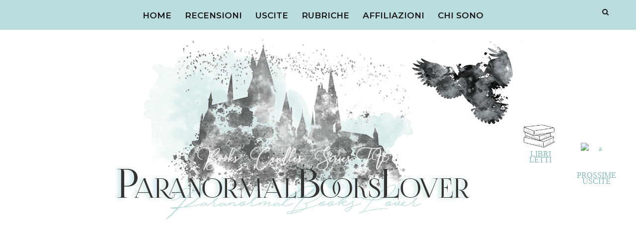

--- FILE ---
content_type: text/html; charset=UTF-8
request_url: https://paranormalbookslover.blogspot.com/2015/02/recensione-in-anteprima-il-libro-del.html?showComment=1424256791791
body_size: 41049
content:
<!DOCTYPE html>
<html dir='ltr' xmlns='http://www.w3.org/1999/xhtml' xmlns:b='http://www.google.com/2005/gml/b' xmlns:data='http://www.google.com/2005/gml/data' xmlns:expr='http://www.google.com/2005/gml/expr'>
<head>
<link href='https://www.blogger.com/static/v1/widgets/2944754296-widget_css_bundle.css' rel='stylesheet' type='text/css'/>
<!-- Google tag (gtag.js) -->
<script async='async' src='https://www.googletagmanager.com/gtag/js?id=G-92TVMCTM3J'></script>
<script>
  window.dataLayer = window.dataLayer || [];
  function gtag(){dataLayer.push(arguments);}
  gtag('js', new Date());

  gtag('config', 'G-92TVMCTM3J');
</script>
<!-- [ Meta Tag SEO ] -->
<meta charset='utf-8'/>
<meta content='width=device-width, initial-scale=1' name='viewport'/>
<meta content='blogger' name='generator'/>
<meta content='text/html; charset=UTF-8' http-equiv='Content-Type'/>
<link href='http://www.blogger.com/openid-server.g' rel='openid.server'/>
<link href='https://paranormalbookslover.blogspot.com/' rel='openid.delegate'/>
<link href='https://paranormalbookslover.blogspot.com/2015/02/recensione-in-anteprima-il-libro-del.html' rel='canonical'/>
<title>Recensione in Anteprima:<br/> 'Il Libro del Male' di James Oswald - ParanormalBooksLover</title>
<meta content='' name='description'/>
<meta content='Recensione in Anteprima:<br/> &#39;Il Libro del Male&#39; di James Oswald, ParanormalBooksLover: Recensione in Anteprima: &#39;Il Libro del Male&#39; di James Oswald, ParanormalBooksLover' name='keywords'/>
<link href='https://paranormalbookslover.blogspot.com/feeds/posts/default' rel='alternate' title='ParanormalBooksLover - Atom' type='application/atom+xml'/>
<link href='https://paranormalbookslover.blogspot.com/feeds/posts/default?alt=rss' rel='alternate' title='ParanormalBooksLover - RSS' type='application/rss+xml'/>
<link href='http://www.blogger.com/feeds/5680115242733176864/posts/default' rel='alternate' title='ParanormalBooksLover - Atom' type='application/atom+xml'/>
<link href='/favicon.ico' rel='icon' type='image/x-icon'/>
<meta content='' name='Author'/>
<meta content='general' name='rating'/>
<meta content='id' name='geo.country'/>
<!-- [ Social Media Meta Tag ] -->
<meta content='ParanormalBooksLover: Recensione in Anteprima: &#39;Il Libro del Male&#39; di James Oswald' property='og:title'/>
<meta content='article' property='og:type'/>
<meta content='http://paranormalbookslover.blogspot.com/2015/02/recensione-in-anteprima-il-libro-del.html' property='og:url'/>
<meta content='https://d.gr-assets.com/books/1423919615l/24932872.jpg' property='og:image'/>
<meta content='' property='og:description'/>
<meta content='ParanormalBooksLover' property='og:site_name'/>
<meta content='en_US' property='og:locale'/>
<meta content='en_GB' property='og:locale:alternate'/>
<meta content='id_ID' property='og:locale:alternate'/>
<meta content='summary' name='twitter:card'/>
<meta content='ParanormalBooksLover: Recensione in Anteprima: &#39;Il Libro del Male&#39; di James Oswald' name='twitter:title'/>
<meta content='xxxxx' name='twitter:site'/>
<meta content='xxxxx' name='twitter:creator'/>
<meta content='width=device-width,initial-scale=1,minimum-scale=1,maximum-scale=1' name='viewport'/>
<link href='//maxcdn.bootstrapcdn.com/font-awesome/4.7.0/css/font-awesome.min.css' rel='stylesheet'/>
<link href="//fonts.googleapis.com/css?family=Bad+Script%7CRaleway:400,500,600,700,300%7CLora:400" rel="stylesheet" type="text/css">
<link href='https://fonts.googleapis.com/css?family=Montserrat:400,600' rel='stylesheet'/>
<link href='//fonts.googleapis.com/css?family=Lato:400|Noto+Sans:400|Playfair+Display:400|Playfair+Display:400|Playfair+Display:400|Playfair+Display:400' id='rst_custom_enqueue_google_font-css' media='all' rel='stylesheet' type='text/css'/>
<style id='page-skin-1' type='text/css'><!--
/*
-----------------------------------------------
Blogger Template Style
Name:     November Clean & Responsive Blogger Template
Designer: ThemeXpose & ParanormalBooksLover
URL:      http://www.themexpose.com
Version:  Full Version
----------------------------------------------- */
/* Variable definitions
====================
<Variable name="link.color" description="Link Color" type="color" default="#2288bb"/>
<Variable name="link.visited.color" description="Visited Color" type="color" default="#888888"/>
<Variable name="link.hover.color" description="Hover Color" type="color" default="#33aaff"/>
*/
/* Global reset */
/* Based upon 'reset.css' in the Yahoo! User Interface Library: http://developer.yahoo.com/yui */
*, html, body, div, dl, dt, dd, ul, ol, li, h1, h2, h3, h4, h5, h6, pre, form, label, fieldset, input, p, blockquote, th, td { margin:auto; padding:auto }
fieldset, img { border:0 }
address, caption, cite, code, dfn, em, strong, th, var { font-style:normal; font-weight:normal }
ol, ul, li { list-style:none }
caption, th { text-align:center }
h1, h2, h3, h4, h5, h6 { font-size:100%; font-weight:normal }
q:before, q:after { content:''}
/* Global reset-RESET */
strong { font-weight: bold }
em { font-style: italic }
a img { border:none } /* Gets rid of IE's blue borders */
body#layout {
width: 900px;
}
body#layout .container {
width: 900px;
}
body#layout #header {
margin-bottom: 80px;
clear:both;
}
body#layout #navigation {
height: auto;
margin-bottom: 60px;
margin-top: 30px;
position: relative;
width: 100%;
z-index: a9a9a9;
}
i.fa.fa-angle-left:before {
content: "\f177";
}
i.fa.fa-angle-right:before {
content: "\f178";
}
body#layout .footer-info {
width: 50%;position: relative;}
body#layout .footer-instagram {
width: 100%;
}
body#layout .footer-top { overflow: visible;
}
body#layout .logo-footer{float:left; width:50%;margin:0;padding:0}
body#layout .footer-text-about{float:right; width:40%;margin:0;padding:0}
body#layout .sp_sidebar #main{width:60%}
body#layout #sidebar {
width: 28%;
float: right;
}
body#layout #widget-area .footerwidget {
width:250px;
margin-right: 20px;
}
body#layout #widget-area .widget, body#layout #sidebar .widget {
width:250px;
}
body {
color: #171717;
font-style: normal;
letter-spacing: 0px;
text-transform: none;
background-color:#FFF;
font-family: Georgia, Utopia, Palatino Linotype, Palatino, serif;
font-size: 14px;
font-weight: 400;
line-height: 24px;
background-position: center;
background-attachment: fixed;
}
p {
font-size:16px;
line-height:26px;
text-indent:1em;
}
a {
text-decoration:none;
color: #85b9b9;
}
a:hover {
color: #badcdc;
}
h1,h2,h3,h4,h5,h6 {
font-family: 'Trebuchet MS';
}
.container {
width:1170px;
margin:0 auto;
}
.container.sp_sidebar {
overflow:hidden;
}
h1.logo_h.logo_h__txt {
font-size: 55px;
padding: 50px 0;
text-align: center;
font-weight: 300;
}
a.destination div {
margin-left: 5px;
line-height: 18px;
float: right;
}
#main {
width:100%;
}
img#Header1_headerimg {
height: auto;
width: 100%;
}
.homepage-carousel a.slick-slide {
margin: 5px;
}
.container.sp_sidebar #main {
float: left;
width: 70%;
padding-right: 30px;
}
#sidebar {
width:26%;
float:right;
}
/********************************/
/*** Navigation ***/
#navigation {
background:#171717;
height:60px;
z-index:999;
width:100%;
-webkit-backface-visibility: hidden;
text-align:center;
}
.slicknav_menu {
display:none;
}
#navigation .container {
position:relative;
}
.menu li {
display:inline;
position:relative;
padding: 15px 20px;
}
.menu li a {
font-weight:400;
line-height:48px;
text-transform:uppercase;
display:inline-block;
-o-transition:.3s;
-ms-transition:.3s;
-moz-transition:.3s;
-webkit-transition:.3s;
color: #282828;
font-size: 13px;
text-transform: uppercase;
white-space: nowrap;
line-height: 18px;
font-family: lato;
}
ul.sub-menu li:after {
content: "|";
padding-left: 10px;
color: #565656;
display: none;
}
/*** DROPDOWN ***/
.menu .sub-menu,
.menu .children {
background-color: #171717;
display: none;
padding: 0;
position: absolute;
margin-top:15px;
left: 0;
z-index: a9a9a9;
}
ul.menu ul a,
.menu ul ul a {
color: #a9a9a9;
margin: 0;
padding: 6px 6px 7px 0px;
min-width: 0px;
line-height:20px;
-o-transition:.25s;
-ms-transition:.25s;
-moz-transition:.25s;
-webkit-transition:.25s;
transition:.25s;
}
ul.menu ul li,
.menu ul ul li {
padding-right:0;
margin-right:0;
padding: 8px;
}
ul.menu li:hover > ul,
.menu ul li:hover > ul {
display: block;
}
.menu .sub-menu ul,
.menu .children ul {
left: 100%;
top: 0;
}
/** Search **/
.pi-navigation .search-box {
/* top: 50%;
right: -12px;
-webkit-transform: translateY(-50%);
-moz-transform: translateY(-50%);
-ms-transform: translateY(-50%);
-o-transform: translateY(-50%);
transform: translateY(-50%);*/
}
.pi-navigation .search-box input {
position: absolute;
height: 40px;
line-height: 40px;
background-color: #fff;
border: 1px solid #eee;
top: 8px;
right: 25px;
width: 50%;
opacity: 0;
visibility: hidden;
-webkit-transition: all 0.3s ease;
-moz-transition: all 0.3s ease;
-ms-transition: all 0.3s ease;
-o-transition: all 0.3s ease;
transition: all 0.3s ease;
}
.pi-navigation .search-box input.fadein {
width: 200px;
opacity: 1;
visibility: visible;
}
*/.pi-navigation .search-box .icon-search {
display: block;
width: 40px;
height: 20px;
text-align: center;
cursor: pointer;
color: #aaa;
right: 15px;
top: 50%;
-webkit-transform: translateY(-50%);
-moz-transform: translateY(-50%);
-ms-transform: translateY(-50%);
-o-transform: translateY(-50%);
transform: translateY(-50%);
-webkit-transition: all 0.3s ease;
-moz-transition: all 0.3s ease;
-ms-transition: all 0.3s ease;
-o-transition: all 0.3s ease;
transition: all 0.3s ease;
}*/
.pi-navigation .search-box .icon-search .fa {
line-height: 18px;
}
.pi-navigation .search-box .icon-search.active, .pi-navigation .search-box .icon-search:hover {
color: #ffffff;
}
.pi-navigation .search-box .icon-search:before {
content: &#39;&#39;;
display: block;
position: absolute;
border-left: 1px solid #a9a9a9;
height: 16px;
width: 0;
margin: auto;
top: 0;
bottom: 0;
left: 0;
}
.zoom-icon .fa-search {
display: block;
font-size: 3em;
height: 50px;
left: 50%;
margin: -20px 0 0 -20px;
position: absolute;
top: 50%;
width: 50px;
}
.search-box input {
display: none;
}
.search-box .icon-search.active+form input{
display: block!important;
}
.search-box {
height: 50px;
line-height: 50px;
margin-left: 10px;
}
span.icon-search {
margin-left: 10px;
}
div#Instagram-slide {
float: center;
}
nav.pi-navigation {
float: right;
line-height: 55px;
}
div#menu {
width: 81%;
display: inline-block;
margin-top: 9px;
}
/*** Top Social ***/
#top-social {
text-align: center;
}
#top-social a i {
font-size: 11px;
padding-right: 7px;
line-height:48px;
color:#858585;
-webkit-transition: all 0.2s linear;
-moz-transition: all 0.2s linear;
-ms-transition: all 0.2s linear;
-o-transition: all 0.2s linear;
transition: all 0.2s linear;
}
div#top-social a {
padding-left: 50px;
}
div#top-social a:first-child {
padding-left: 0;
}
div#top-social {
color: #858585;
font-size: 11px;
text-transform: uppercase;
letter-spacing: 1px;
font-family: lato;
}
/********************************/
/*** Header ***/
#logo {
text-align:center;
padding:5px 0;
}
ul.site-social-networks a:hover {
color: $(maincolorhover);
}
/********************************/
/*** Grid Item ***/
/* grid title */
.sp-grid-title {
margin-bottom:45px;
text-align:center;
}
.sp-grid-title h3 {
font-size: 26px;
font-weight: 400;
text-transform: uppercase;
letter-spacing:4px;
margin-bottom:4px;
}
.sp-grid-title .sub-title {
font-size: 18px;
font-style: italic;
color: #a9a9a9;
}
.sp-grid li {
display: inline-block;
vertical-align: top;
width: 300px;
margin-right: 16px;
margin-bottom: 45px;
}
.container.sp_sidebar .sp-grid li {
width:315px;
}
.container.sp_sidebar .sp-grid li:nth-child(3n+3) {
margin-right:16px;
}
.container.sp_sidebar .sp-grid li:nth-child(2n+2) {
margin-right:0;
}
.sp-grid li:nth-child(3n+3) {
margin-right:0;
}
.sp-grid li .item img {
width:100%;
height:auto;
margin-bottom:10px;
}
.sp-grid li .item .cat {
font-size: 11px;
font-weight: 700;
letter-spacing: 1px;
text-transform: uppercase;
font-family:'Trebuchet MS';
margin-bottom:7px;
display:block;
}
.sp-grid li .item .cat a:hover {
text-decoration:underline;
}
.sp-grid li .item h2 {
margin-bottom:8px;
}
.sp-grid li .item h2 a {
font-size: 15px;
color: #000000;
text-transform: uppercase;
letter-spacing: 1px;
font-weight: 700;
-o-transition:.3s;
-ms-transition:.3s;
-moz-transition:.3s;
-webkit-transition:.3s;
}
.sp-grid li .item h2 a:hover {
opacity:.5;
}
.sp-grid li .item p {
margin-bottom:6px;
}
.sp-grid li .item .date {
font-size: 13px;
color: #a9a9a9;
letter-spacing: 1px;
font-style: italic;
}
/********************************/
/*** Additional css ***/
/********************************/
#menu a {
margin-right: 26px;
}
div#LinkList110 {
text-align: center;
}
#menu .widget-content {
padding-top: 17px;
}
.container.sp_sidebar {
width: 90%;
}
.menu-mobile {
display: none;
}
img.image.wp-image-139.attachment-medium.size-medium {
border-radius: 50%;
}
#menu ul li ul#sub-menu li a {/* display: block; */max-width: 100%;padding-right: 0!important;margin: 0;}
/********************************/
/*** Post ***/
/********************************/
.post {
margin-bottom:25px;
}
.single .post {
margin-bottom:25px;
}
/*** Post Header ***/
.post-header {
margin-bottom:20px;
text-align:center;
}
.post-header .cat a {
font-size: 22px;
font-weight: 400;
font-style: normal;
line-height: 1.25;
letter-spacing: 0px;
text-transform: none;
color: #aaa;
font-family: 'Bad Script', cursive;
}
.category-date {
color: #171717;
font-size: 12px;
line-height: 24px;
text-transform: uppercase;
font-family: lato;
word-spacing: 1px;
float: left;
}
.post-header .cat a:hover {
text-decoration:underline;
}
.post-header h1, .post-header h2 { margin-bottom:20px; }
.post-header h1 a, .post-header h2 a, .post-header h1 {
font-style: normal;
line-height: 1.25;
padding: 0;
margin: 0 0 20px;
font-weight: 400;
font-family: 'Trebuchet MS';
text-transform: uppercase;
font-size: 28px;
line-height: 30px;
color: #000;
font-size: 28px;
line-height: 30px;
}
.post-header h2 a:hover {
opacity:.50;
}
.post-header .date {
text-transform: uppercase;
letter-spacing: 1px;
color: #aaa;
margin-right: 5px;
font-size: 11px;
font-family: Lora;
}
/*** Post image ***/
.post-image img {
max-width:100%;
}
.post-image.audio iframe {
height:166px;
}
.container.sp_sidebar .post-image.audio iframe {
width:650px;
height:auto;
}
/*** Post Entry ***/
.post-entry {
text-align: justify;
margin-top: 30px;
}
.post-entry img {
max-width:auto;
}
.post-entry p {
margin-bottom:0px;
text-align: justify;
}
.jump-link a {
color: #fff !important;
border-radius: 10px;
background-color: #192c3b !important;
margin: 20px !important;
padding: 4px 6px;
letter-spacing: 4px;
border: 0px solid #999;
display: block;
width: 250px;
text-align: center;
float: none !important;
font-family: 'Sorts Mill Goudy';
font-size: 10px;
text-transform: uppercase;
text-shadow: 0px 0px 1px #fff;
}
.jump-link a:hover{
color:#fff !important;
background-color: #192c3b !important;
border: 0px solid #999;
text-decoration: none;
text-shadow: 1px 1px 2px #fff;}
a:hover {text-decoration: none}
.post-entry p, .post-entry h1, .post-entry h2, .post-entry h3, .post-entry h4, .post-entry h5, .post-entry h6, .post-entry hr {
margin-bottom:0;
}
.post-entry h1, .post-entry h2, .post-entry h3, .post-entry h4, .post-entry h5, .post-entry h6 {
color:#000;
font-weight:700;
}
.post-entry h1 {
font-size:30px;
}
.post-entry h2 {
font-size:27px;
}
.post-entry h3 {
font-size:24px;
}
.post-entry h4 {
font-size:20px;
}
.post-entry h5 {
font-size:18px;
}
.post-entry h6 {
font-size:16px;
}
.post-entry hr {
display: block;
margin-top: 0.5em;
margin-bottom: 2em;
margin-left: auto;
margin-right: auto;
border-style: inset;
border-width: 1px;
border-style: none none double;
border-color: -moz-use-text-color -moz-use-text-color #ccc;
}
.post-entry blockquote p {
border-left:3px solid $(maincolorhover);
color:#a9a9a9;
padding:0 18px;
font-family:"Georgia";
font-size:18px;
line-height:28px;
font-style:italic;
}
.post-entry ul, .post-entry ol {
padding-left:45px;
margin-bottom:7px;
}
.post-entry ul li {
margin-bottom:1px;
list-style:square;
}
.post-entry ol li {
margin-bottom:12px;
list-style:decimal;
}
.sticky.post .post-header { border:1px dashed #ddd; padding:20px 0; }
.bypostauthor  {}
/*** Post Share ***/
.post-share {
text-align:center;
margin-top:40px;
margin-bottom:100px;
background:url(//1.bp.blogspot.com/-RaxSFprHuWw/U-eh4Hd6OgI/AAAAAAAAAP0/sijBcrNVTjo/line.gif) repeat-x center center;
}
.post-share a {
display:inline-block;
}
.share-box {
width:55px;
height:42px;
background:#fff;
border:1px solid #e5e5e5;
display:inline-block;
line-height:42px;
margin:0 10px;
-o-transition:.3s;
-ms-transition:.3s;
-moz-transition:.3s;
-webkit-transition:.3s;
}
.share-box i {
font-size:14px;
}
.share-box:hover {
background:#171717;
border:1px solid #171717;
}
/*** Post author ***/
.post-author {
margin-bottom:80px;
margin-top:70px;
overflow:hidden;
border-bottom: 1px solid rgba(34,34,34,0.1);
padding-bottom: 40px;
margin-bottom: 40px;
display: none;
}
.author-img {
float:left;
margin-right:30px;
}
div#author-social a {
color: #222;
margin-right: 11px;
}
.author-content h5 a {
font-size:14px;
letter-spacing:2px;
text-transform:uppercase;
margin-bottom:8px;
color:#000;
display:block;
}
.author-content p {
margin-bottom:8px;
color: #464646;
font-size: 13px;
line-height: 22px;
font-family: Noto Sans;
font-size: 13px;
font-weight: 400;
}
.author-content .author-social {
font-size:14px;
color:#bbb;
margin-right:8px;
}
/*** Post related ***/
.post-related {
overflow:hidden;
margin-bottom:80px;
margin-top:70px;
}
.post-box { text-align:center;}
.post-box-title {
padding-bottom: 3px;
display: inline-block;
margin-top: 0;
font-style: normal;
margin-bottom: 20px;
color: #282828;
font-size: 16px;
text-transform: uppercase;
font-family: "lato";
margin: 0 0 30px 0;
font-weight: 400;
line-height: 22px;
letter-spacing: 1px;
position: relative;
text-align: center;
border-bottom: 1px solid #282828;
display: inline-block;
padding-bottom: 10px;
}
.item-related {
width:292px;
float:left;
}
.item-related:last-child { margin-right:0;}
.container.sp_sidebar .item-related{
width:212px;
position: relative;
}
.container.sp_sidebar .item-related:last-child {
margin-right:0;
}
.item-related img {
margin-bottom:6px;
width:100%;
height:auto;
}
.item-related h3 a {
font-size: 12px;
text-transform: uppercase;
letter-spacing: 2px;
color: #000;
display: block;
font-weight: bold;
color: #FFF;
position: absolute;
bottom: 11px;
font-weight: 500;
width: 78%;
min-height: 42px;
padding: 10px 20px;
background-color: rgba(0, 0, 0, 0.43);
}
.item-related h3 a:hover {
text-decoration:underline;
}
.item-related span.date {
font-size:10px;
font-family:'Trebuchet MS', sans-serif;
text-transform:uppercase;
font-style:italic;
color:#a9a9a9;
}
/** Post tags ***/
.post-tags {
margin-top:30px;
margin-bottom:50px;
}
.post-tags a {
font-family:'Trebuchet MS', sans-serif;
font-size:11px;
letter-spacing:2px;
text-transform:uppercase;
background:#f2f2f2;
color:#666;
padding:7px 10px 8px;
margin-right:6px;
border-radius:2px;
margin-bottom:5px;
display:inline-block;
}
.post-tags a:hover {
background:#333;
color:#fff;
text-decoration:none;
}
/*** Post Pagination ***/
.post-pagination {
overflow:hidden;
}
.post-pagination .prev-post {
float:left;
width:470px;
}
.post-pagination .next-post {
float:right;
text-align:right;
width:470px;
}
.container.sp_sidebar .post-pagination .prev-post, .container.sp_sidebar .post-pagination .next-post {
width:325px;
}
.post-pagination span {
color:#a9a9a9;
font-size:16px;
font-style:italic;
letter-spacing:1px;
}
.post-pagination .arrow {
font-size:64px;
color:#ddd;
line-height:64px;
}
.post-pagination .prev-post .arrow {
float:left;
margin-right:18px;
}
.post-pagination .next-post .arrow {
float:right;
margin-left:18px;
}
.pagi-text {
margin-top:11px;
}
.post-pagination h5 {
text-transform:uppercase;
letter-spacing:2px;
font-size:14px;
}
.post-pagination a {
color:#85b9b9;
}
.post-pagination a:hover > .arrow, .post-pagination a:hover > .pagi-text span, .post-pagination a:hover {
color:#85b9b9;
}
.featured-area {
margin: 0 20px;
}
.site-social-networks.show-title {
display: flex;
flex-wrap: wrap;
justify-content: center;
padding: 0;
margin: 0 auto;
max-width: 390px; /* o quanto vuoi per limitare la larghezza */
}
.site-social-networks.show-title li {
width: 30%; /* per stare comodi su 3 colonne */
margin: 1%;
list-style: none;
border: 1px solid #eee;
text-align: center;
}
.site-social-networks li a {
display: block;
text-transform: uppercase;
font-size: 10px;
margin-top: 20px;
}
.site-social-networks.show-title i {
display: block;
margin: 0 auto 10px auto;
}
/********************************/
/*** Pagination ***/
/********************************/
.pagination {
margin-bottom:20px;
overflow:hidden;
}
.pagination a {
color:#85b9b9;
letter-spacing:3px;
text-transform:uppercase;
font-family: 'Trebuchet MS';
font-size:12px;
}
.pagination a:hover {
text-decoration:none;
color:#badcdc;
}
.pagination .newer {
float:left;
}
.pagination .older {
float:right;
}
/********************************/
/*** Footer Social ***/
/********************************/
#footer-social {
background:#f2f2f2;
padding:40px 0;
text-align:center;
}
#footer-social a {
margin:0 15px;
color:#a9a9a9;
font-family:'Trebuchet MS', sans-serif;
font-size:11px;
text-transform:uppercase;
font-weight:700;
letter-spacing:1px;
}
#footer-social a:first-child {
margin-left:0;
}
#footer-social a:last-child {
margin-right:0;
}
#footer-social a i {
height:28px;
width:28px;
text-align:center;
line-height:28px;
background:#666;
color:#fff;
border-radius:50%;
margin-right:5px;
font-size:14px;
}
#footer-social a:hover {
text-decoration:none;
color:#000;
}
#footer-social a:hover > i {
background:#000;
}
/********************************/
/*** Footer logo ***/
/********************************/
#footer-logo {
background:#111;
padding:60px 0;
text-align:center;
}
#footer-logo img {
margin-bottom:15px;
}
#footer-logo p {
color:#777;
font-size:15px;
margin-bottom:0;
font-style:italic;
}
#footer-logo p i {
color:#85b9b9;
font-size:14px;
margin:0 5px 0 7px;
}
.share-box:hover > i {
color: #fff;
}
/********************************/
/*** Footer Copyright ***/
/********************************/
.crediti {
color: #a9a9a9;
font-size: 10px;
padding: 10px 0;
font-family: lato;
text-transform: uppercase;
letter-spacing: 1px;
text-align: center;
}
.creditibig {
color: #a9a9a9;
font-size: 14px;
padding: 5px 0;
font-family: lato;
text-transform: uppercase;
letter-spacing: 1px;
text-align: center;
}
#footer-copyright {
color: #a9a9a9;
font-size: 12px;
padding: 10px 0;
font-family: lato;
text-transform: uppercase;
letter-spacing: 1px;
}
#footer-copyright p {
font-size:12px;
color: #a9a9a9;
float:center;
margin-top: 6px;
}
.logo-footer ul .smg-label {
display: none;
}
.logo-footer ul a {
margin-right:12px;
color: #313131;
font-size: 16px;
}
.logo-footer #logo {
text-align: left;
padding: 50px 0 20px;
}
#footer-copyright .to-top {
float:right;
margin-top:6px;
font-size:12px;
text-transform:uppercase;
letter-spacing:1px;
color: #a9a9a9;
}
#footer-copyright .to-top i {
font-size:14px;
margin-left:3px;
}
#footer-copyright .to-top:hover {
text-decoration:none;
}
div#author-social a {
margin-right: 5px;
color: #777;
}
div#author-social .smg-label {
display: none;
}
/********************************/
/*** Widget Area ***/
/********************************/
#widget-area {
overflow:hidden;
margin-bottom:60px;
border-top:1px solid #e5e5e5;
padding-top:60px;
}
#widget-area .footerwidget {
float:left;
}
#widget-area .widget, #sidebar .widget {
float: left;
width: 100%;
}
#widget-area #container3 {
margin-right:0px;
}
#sidebar .widget {
width: 100%;
margin-right: 0;
float: none;
margin-bottom: 17px;
}
div#sidebar h2 span {
border-color: #707070;
background: none;
padding-top: 0;
}
#sidebar img {
max-width:100%;
}
#sidebar iframe {
max-width:300px;
}
.widget:last-child {
margin-right:0;
}
.widget-title, #sidebar .widget h2{
margin: 0 0 30px 0;
padding: 0;
color: #ffffff;
font-size: 16px;
text-align: center;
font-weight: 400;
line-height: 16px;
position: relative;
font-family: 'Trebuchet MS';
letter-spacing: 1px;
text-transform: uppercase;
padding-top: 10px;
padding-bottom: 10px;
border-bottom: 3px double #192c3b;
}
.footerwidget .widget h2 {
display: block;
position: relative;
text-align: center;
}
.footerwidget .widget h2:before {
content: "";
width: 100%;
height: 1px;
top: 49%;
border-bottom: 1px dashed #E6E6E6;
position: absolute;
left: 0;
}
.footerwidget .widget h2 span{
font-family: 'Trebuchet MS';
font-size: 12px;
text-transform: uppercase;
letter-spacing: 2px;
color: #252525;
line-height: 27px;
padding: 0 10px;
border: 1px dashed #E6E6E6;
display: inline-block;
margin: 0;
background: #badcdc;
position: relative;
}
/* Label */
.cloud-label-widget-content {display:inline-block;text-align:left;}
.cloud-label-widget-content .label-size{display:inline-block;float:left;font-size:11px;line-height:normal;margin:0 5px 5px 0;opacity:1}
.cloud-label-widget-content .label-size a{  background: #fff;
color: $(maincolorhover);
float: left;
border: 1px solid #eee;
font-family: 'Open sans',sans-serif;
line-height: 100%;
margin: 0;
padding: 8px 10px;
text-transform: uppercase;
transition: all .6s;}
#sidebar .widget-title, #sidebar .widget h2, #widget-area .widget h2 {
margin-bottom:30px;
}
#sidebar .widget ul li {
margin-bottom:7px;
padding-bottom:7px;
}
#sidebar .widget ul li:last-child {
margin-bottom:0;
padding-bottom:0;
border-bottom:none;
}
.PageList h2 {
display: none;
}
/*** Search widget ***/
/*** Tagcloud widget ***/
.widget .tagcloud a {
font-family:'Trebuchet MS', sans-serif;
font-size:10px;
letter-spacing:1px;
text-transform:uppercase;
background:#f2f2f2;
color:#666;
padding:6px 8px 7px;
margin-right:5px;
margin-bottom:8px;
display:inline-block;
border-radius:2px;
}
.widget .tagcloud a:hover {
background:#333;
color:#fff;
}
footer#footer a {
color: $(maincolor);
}
footer#footer-copyright a {
color: $(maincolor);
}
/** WIDGET ITEMS **/
.widget ul.side-newsfeed li {
list-style-type:none;
margin-bottom:17px;
padding-bottom:13px;
margin-left:0;
}
.widget ul.side-newsfeed li:last-child {
margin-bottom:0;
padding-bottom:0;
}
.widget ul.side-newsfeed li .side-item {
overflow:hidden;
}
.widget ul.side-newsfeed li .side-item .side-image {
float:left;
margin-right:14px;
}
.widget ul.side-newsfeed li .side-item .side-image img {
width:130px;
height:auto;
}
.widget ul.side-newsfeed li .side-item .side-item-text {
overflow:hidden;
}
.widget ul.side-newsfeed li .side-item .side-item-text h4 a {
margin-bottom:1px;
color:#333;
display:block;
font-size:14px;
}
.widget ul.side-newsfeed li .side-item .side-item-text .side-item-meta {
font-size:10px;
letter-spacing:1px;
color:#a9a9a9;
font-style:italic;
font-family:'Trebuchet MS';
}
/** Social Widget **/
.widget-social {
text-align:center;
}
.widget-social a:first-child {
margin-left:0;
}
.widget-social a:last-child {
margin-right:0;
}
.widget-social a i {
height:28px;
width:28px;
text-align:center;
line-height:28px;
background:#666;
color:#fff;
border-radius:50%;
margin:0 2px;
font-size:14px;
}
.widget-social a:hover {
text-decoration:none;
color:#000;
}
.widget-social a:hover > i {
background:#000;
}
/*******************************
*** COMMENTS
*******************************/
p.comment-content {
font-size: 12px;
line-height: 20px;
text-indent: 0em;
text-align: justify;
}
.post-comments {
margin-bottom:70px;
margin-top:70px;
}
.comments {
margin-bottom:40px;
}
.comment {
border-bottom:1px dotted #eee;
margin-top: 0px;
margin-bottom: 10px;
padding-bottom: 20px;
}
.comment .avatar-image-container {
float:left;
}
.comment .avatar-image-container img {
border-radius:50%;
width:50px;
height:50px;
max-width:50px;
max-height:50px;
}
.comments .comment-block {
margin-left: 80px;
position: relative;
}
.comment-replies {
margin-left: 40px;
margin-top: 20px;
}
.comments .avatar-image-container {
float: left;
max-height: 50px;
overflow: hidden;
width: 50px;
}
.comment-replies .comment {
border:none;
margin-bottom:0px;
padding-bottom:0px;
}
.thecomment .comment-text {
overflow:hidden;
}
.thecomment .comment-text span.author, cite.user > a {
display:block;
font-size:14px;
text-transform:uppercase;
letter-spacing:2px;
margin-bottom:6px;
color:#333;
font-family:'Trebuchet MS';
}
.thecomment .comment-text span.author a:hover {
text-decoration:underline;
}
span.datetime {
font-size:12px;
color:#a9a9a9;
font-style:italic;
display:block;
margin-top:-30px;
margin-bottom:10px;
text-transform:uppercase;
text-align: right;
}
.thecomment .comment-text em {
font-size:13px;
margin-bottom:-14px;
display:block;
color:orange;
letter-spacing:1px;
}
.thecomment .comment-text em i {
font-size:14px;
color:#f3bd00;
}
.comment-actions a {
float:right;
font-size:10px;
background-color:#aaa;
color:#FFF;
padding:3px 3px 3px 3px;
border-radius:2px;
margin-left:7px;
font-family:"Lato";
-o-transition:.3s;
-ms-transition:.3s;
-moz-transition:.3s;
-webkit-transition:.3s;
transition:.3s;
}
.continue a {
float:right;
margin-bottom:20px;
font-size:10px;
background-color:#aaa;
color:#FFF;
padding:3px 3px 3px 3px;
border-radius:2px;
margin-left:7px;
font-family:"Lato";
-o-transition:.3s;
-ms-transition:.3s;
-moz-transition:.3s;
-webkit-transition:.3s;
transition:.3s;
}
.loadmore a {
font-size:11px;
background-color:#aaa;
color:#FFF;
padding:3px 6px 5px 6px;
border-radius:2px;
margin-left:7px;
font-family:"Lato";
-o-transition:.3s;
-ms-transition:.3s;
-moz-transition:.3s;
-webkit-transition:.3s;
transition:.3s;
}
.post-comments span.reply a.comment-edit-link {
background:#c5c5c5;
}
.post-comments span.reply a:hover {
opacity:.8;
}
ul.children { margin: 0 0 0 55px; }
ul.children li.thecomment { margin:0 0 8px 0; }
/** Reply **/
#respond {
margin-bottom:20px;
overflow:hidden;
}
#respond  h3 {
font-size:14px;
color:#a9a9a9;
font-weight:400;
margin-bottom:30px;
font-family:"Lato";
letter-spacing:2px;
text-transform:uppercase;
}
#respond h3 a {
color:#000;
display:inline-block;
}
#respond h3 small a {
text-transform:uppercase;
font-size:11px;
background:#333;
color:#FFF;
padding:4px 6px 5px;
border-radius:3px;
margin-left:7px;
letter-spacing:1px;
-o-transition:.3s;
-ms-transition:.3s;
-moz-transition:.3s;
-webkit-transition:.3s;
transition:.3s;
}
#respond h3 small a:hover {
opacity:.8;
}
#respond label {
color:#888;
width:80px;
font-size:14px;
display:inline-block;
font-weight:300;
}
#respond input {
padding:8px 10px;
border:1px solid #DDD;
margin-right:10px;
border-radius: 3px;
color:#a9a9a9;
margin-bottom:15px;
font-size:11px;
width:250px;
font-family:"Georgia";
}
#respond input:focus {outline:none;}
#respond .comment-form-url {
margin-bottom:10px;
}
#respond textarea {
padding:14px;
border:1px solid #DDD;
border-radius: 3px;
width:95%;
height:120px;
font-size:13px;
color:#777;
margin-bottom:14px;
line-height:20px;
font-family:"Georgia";
}
#respond textarea:focus {outline:none;}
#respond #submit {
font-family:"Lato";
text-transform:uppercase;
letter-spacing:2px;
background:#eee;
border-radius:0;
font-size:11px;
color:#666;
padding:12px 19px 14px;
margin-top:6px;
display:inline-block;
border:none;
-o-transition:.3s;
-ms-transition:.3s;
-moz-transition:.3s;
-webkit-transition:.3s;
transition:.3s;
cursor:pointer;
border-radius:30px;
width:auto;
}
#respond #submit:hover {
background:#333;
color:#FFF;
}
.bottom-blog {
display: inline-block;
width: 100%;
border-bottom: 1px solid #cccccc;
border-top: 1px solid #cccccc;
padding: 7px 0;
margin-top: 0px;
}
.blog-date li{
display: inline-block;
color: #a9a9a9;
font-size: 12px;
letter-spacing: 1px;
text-transform: uppercase;
float: left;
font-family: 'Trebuchet MS';
}
.blog-date li a{
color: #5d5d5d
}
.blog-date li .fa{
font-size: 16px;
color: $(maincolor);
margin-right: 10px;
vertical-align: middle;
}
.group-share li{
display: inline-block;
}
.group-share li a{
display: inline-block;
transition: all 0.4s ease-in-out 0s;
-webkit-transition: all 0.4s ease-in-out 0s;
-moz-transition: all 0.4s ease-in-out 0s;
display: inline-block;
font-size: 20px;
margin: 0 0 0 15px;
color: #badcdc;
}
ul.group-share.pull-right {
text-align: center;
float: none;
}
ul.blog-date.pull-left.ccc {
float: right;
}
li.blog-dates  {
display: inline-block;
color: #a9a9a9;
font-size: 12px;
letter-spacing: 1px;
text-transform: uppercase;
font-family: lato;
}
.separator a {
margin-left: 0px!important;
}
.post-header .bg-category{
width: 100%;
overflow: hidden;
text-align: center;
height: auto;
line-height: 12px;
}
.post-header .bg-category .category-name{
position: relative;
display: inline-block;
}
.post-header .category-name{
height: auto;
color: #c69f73;
font-size: 12px;
text-transform: uppercase;
font-weight: 400;
letter-spacing: 1px;
line-height: 16px;
font-family: lato;
position: relative;
padding-bottom: 2px;
display: inline-block;
margin-bottom: 21px;
}
.post-header .category-name:after{
content: "";
width: 100%;
height: 1px;
position: absolute;
top: 100%;
left: 0;
right: 0;
margin: 0px auto;
background: #a9a9a9;
}
.post-header .category-name a{
color:  $(maincolor);
font-size: 12px;
text-transform: uppercase;
font-weight: 400;
letter-spacing: 1px;
line-height: 16px;
font-family: lato;
position: relative;
padding-bottom: 2px;
display: inline-block;
}
.post-header .category-name span{
position: relative;
display: inline-block;
height: auto;
line-height: 10px;
}
/********************************/
/*** Archive ***/
/********************************/
.archive-box {
background:#f4f4f4;
padding:22px 0 24px;
text-align:center;
margin-bottom:70px;
margin-top:-70px;
border-bottom:1px solid #eee;
}
.archive-box span {
font-size:14px;
font-style:italic;
letter-spacing:1px;
color:#a9a9a9;
}
.archive-box h1 {
font-size:26px;
letter-spacing:4px;
text-transform:uppercase;
}
.nothing {
margin-bottom:90px;
text-align:center;
}
/* =WordPress Core
-------------------------------------------------------------- */
.alignnone {
margin: 5px 20px 20px 0;
}
.aligncenter,
div.aligncenter {
display: block;
margin: 5px auto 5px auto;
}
.alignright {
float:right;
margin: 5px 0 20px 20px;
}
.alignleft {
float: left;
margin: 5px 20px 20px 0;
}
.aligncenter {
display: block;
margin: 5px auto 5px auto;
}
a img.alignright {
float: right;
margin: 5px 0 20px 20px;
}
a img.alignnone {
margin: 5px 20px 20px 0;
}
a img.alignleft {
float: left;
margin: 5px 20px 20px 0;
}
a img.aligncenter {
display: block;
margin-left: auto;
margin-right: auto
}
.wp-caption {
background: #fff;
border: 1px solid #f0f0f0;
max-width: 96%; /* Image does not overflow the content area */
padding: 5px 3px 10px;
text-align: center;
font-family:'Trebuchet MS';
}
.wp-caption.alignnone {
margin: 5px 20px 20px 0;
}
.wp-caption.alignleft {
margin: 5px 20px 20px 0;
}
.wp-caption.alignright {
margin: 5px 0 20px 20px;
}
.wp-caption img {
border: 0 none;
height: auto;
margin: 0;
max-width: 98.5%;
padding: 0;
width: auto;
}
.wp-caption p.wp-caption-text {
font-size: 11px;
line-height: 17px;
margin: 0;
padding: 0 4px 5px;
}
/*** Custom WordPress gallery style ***/
.gallery .gallery-caption{
font-size:12px;
color:#888;
font-family:'Trebuchet MS';
}
.gallery .gallery-icon img{
border-radius:2px;
border:1px solid #eee !important;
padding:7px;
}
.gallery .gallery-icon img:hover {
border:1px solid #ccc !important;
}
.single-sharing-btns a {
color: $(maincolorhover);
}
/*** Contact Form 7 ***/
/*********************************************************/
.wpcf7 input {
width:266px;
}
div.wpcf7 {
overflow:hidden;
margin-top:40px;
}
.wpcf7 p.sp_input {
float:left;
margin-right:19px;
}
.wpcf7 p.sp_message {
clear:both;
}
.wpcf7 input, .wpcf7 textarea {
padding:8px;
border:1px solid #DDD;
margin-right:10px;
-webkit-border-radius: 5px;-moz-border-radius: 5px;border-radius: 5px;
color:#777;
font-size:12px;
margin-top:6px;
margin-bottom:6px;
}
.wpcf7 textarea {
width:95%;
}
.wpcf7 .wpcf7-submit {
background:#171717;
-webkit-border-radius: 20px;-moz-border-radius: 20px;border-radius:20px;
padding:12px 24px;
color:#FFF;
letter-spacing:3px;
font-size:11px;
text-transform:uppercase;
cursor:pointer;
-o-transition:.3s;
-ms-transition:.3s;
-moz-transition:.3s;
-webkit-transition:.3s;
transition:.3s;
display:block;
border:none;
width:auto;
}
.wpcf7 .wpcf7-submit:hover {
background:#777;
}
.post-entry.inside a{
color: $(maincolor);
}
.post-entry.inside a:hover{
color: $(maincolorhover);
}
/*** 404 ***/
.error-404 {
margin-bottom:105px;
text-align:center;
}
.error-404 h1 {
font-size:190px;
font-weight:700;
margin-bottom:-25px;
}
.error-404 p {
color:#a9a9a9;
font-size:18px;
font-style:italic;
}
.author-content {
margin-left: 130px;
}
#logo { padding:5px 0; }
#navigation { background:#badcdc; }
.menu li a { color:#282828; }
.menu li a:hover {  color:#a9a9a9; }
.menu .sub-menu, .menu .children { background:#fff; }
ul.menu ul a, .menu ul ul a {color:#a9a9a9; }
#top-social a i { color:#858585; }
#top-social a:hover i { color:$(maincolor) }
.widget-title , #sidebar .widget h2, #widget-area .widget h2 { color:#ffffff; }
#sidebar .widget-title, #sidebar .widget h2, #widget-area .widget h2 { background: #badcdc; color:; }
#footer-social  { background:#f2f2f2; }
#footer-logo { background:#171717; }
#footer-logo p { color:#EFEFEF; }
#footer-copyright { background:#badcdc; }
#footer-copyright p { color:#a9a9a9; }
a, #footer-logo p i { color:#85b9b9; }
.post-entry blockquote p { border-left:3px solid $(maincolorhover); }
#main .widget {
width: 100%;
}
#navigation .widget ul li {
border:none;
margin-bottom:0px;
}
#navigation .widget a:hover {
text-decoration: none;
}
#widget-area #container3 .widget {
margin-right: 0;
}
.container.sp_sidebar {
overflow: hidden;
margin: 40px auto 0;
}
.pagination .older {
float: right;
position: relative;
text-align: right;
}
.pagination .newer {
float: left;
position: relative;
text-align: left;
}
.post-nav-icon {
position: absolute;
top: 7px;
width: 32px;
height: 32px;
text-align: center;
line-height: 32px;
background-color: #a9a9a9;
border-radius: 32px;
color: #badcdc;
letter-spacing: 0;
}
.older .post-nav-icon{
right:0;
}
.newer .post-nav-icon{
left:0;
}
.older .pager-heading {
margin-bottom: 5px;
color:#aaa;
margin-right: 42px;
}
.older .pager-title {
font-size: 150%;
display: block;
line-height: 1.3;
white-space: normal;
text-overflow: ellipsis;
overflow: hidden;
color:$(maincolor);
margin-right: 42px;
}
.newer .pager-heading {
margin-bottom: 5px;
color:#aaa;
margin-left: 42px;
}
.newer .pager-title {
font-size: 150%;
display: block;
line-height: 1.3;
white-space: normal;
text-overflow: ellipsis;
overflow: hidden;
color:$(maincolor);
margin-left: 42px;
}
/* Slider */
.slick-slider {
position: relative;
display: block;
-moz-box-sizing: border-box;
box-sizing: border-box;
-webkit-user-select: none;
-moz-user-select: none;
-ms-user-select: none;
user-select: none;
-webkit-touch-callout: none;
-khtml-user-select: none;
-ms-touch-action: pan-y;
touch-action: pan-y;
-webkit-tap-highlight-color: transparent;
}
.slick-list
{
position: relative;
display: block;
overflow: hidden;
margin: 0;
padding: 0;
}
.slick-list:focus
{
outline: none;
}
.slick-list.dragging
{
cursor: pointer;
cursor: hand;
}
.slick-slider .slick-track,
.slick-slider .slick-list
{
-webkit-transform: translate3d(0, 0, 0);
-moz-transform: translate3d(0, 0, 0);
-ms-transform: translate3d(0, 0, 0);
-o-transform: translate3d(0, 0, 0);
transform: translate3d(0, 0, 0);
}
.slick-track
{
position: relative;
top: 0;
left: 0;
display: block;
}
.slick-track:before,
.slick-track:after
.slick-track:after
{
clear: both;
}
.slick-loading .slick-track
{
visibility: hidden;
}
.slick-slide
{
display: none;
float: left;
height: 100%;
min-height: 1px;
}
[dir='rtl'] .slick-slide
{
float: right;
}
.slick-slide img
{
display: block;
}
.slick-slide.slick-loading img {
display: none;
}
.slick-slide.dragging img
{
pointer-events: none;
}
.slick-initialized .slick-slide
{
display: block;
}
.slick-loading .slick-slide
{
visibility: hidden;
}
.slick-vertical .slick-slide
{
display: block;
height: auto;
border: 1px solid transparent;
}
/* --------------------------------------------------------------
Homepage Styles
-------------------------------------------------------------- */
/* ===[ Carousel And Slider ]=== */
.homepage-carousel.slick-initialized,
.homepage-slider.slick-initialized {
opacity: 1;
transition: opacity .2s ease-in;
}
.homepage-carousel .slick-slide,
.homepage-slider .slick-slide {
float: left;
position: relative;
height: 100%;
min-height: 1px;
overflow: hidden;
}
.homepage-carousel .slick-slide img,
.homepage-slider .slick-slide img {
display: block;
width: 100%;
-webkit-transition: all .1s ease-in-out;
-moz-transition: all .1s ease-in-out;
-o-transition: all .1s ease-in-out;
transition: all .1s ease-in-out;
min-height: 405px;
object-fit: cover;
}
.homepage-carousel .slick-nav,
.homepage-slider .slick-nav {
font-size: 32px;
color: #000;
display: block;
text-align: center;
outline: 0;
padding: 0;
width: 44px;
height: 35px;
position: absolute;
top: 40%;
margin-top: -15px;
background: #fff;
border: none;
cursor: pointer;
}
.homepage-carousel .slick-nav:hover,
.homepage-slider .slick-nav:hover {
color: #111;
background: #fff;
}
.homepage-carousel .slick-prev,
.homepage-slider .slick-prev { left: -10px }
.homepage-carousel .slick-next,
.homepage-slider .slick-next { right: -10px }
/* ===[ Carousel ]=== */
.homepage-carousel {
opacity: 0;
margin-bottom: 60px;
}
.homepage-carousel .slick-slide:hover img { transform: scale(1.1) }
.homepage-carousel .slick-slide .featured-title {
padding: 20px 25px 15px 25px;
left: 0;
right: 0;
bottom: 0;
text-align: center;
}
.homepage-carousel .slick-slide .featured-title h2 {
font-family: 'Trebuchet MS', Georgia, 'Times New Roman', Times, serif;
font-size: 18px;
line-height: 1.2;
margin-bottom: 5px;
color: #171717;
text-shadow: 0 1px 1px rgba(0,0,0,.2);
}
.homepage-carousel .slick-slide .featured-title .featured-date {
color: #ddd;
font-size: 13px;
}
.homepage-carousel .slick-slide .featured-title .featured-category {
font-size: 11px;
padding: 2px 5px;
text-transform: uppercase;
background: $(maincolor);
border-radius: 3px;
color: #fff;
margin-left: 5px;
font-family: monospace;
font-family: 'Montserrat';
}
/* ===[ Slider ]=== */
.homepage-slider {
opacity: 0;
margin-bottom: 60px;
}
.homepage-slider .slick-slide .featured-title {
text-align: center;
position: absolute;
margin: 0 auto;
top: 20%;
left: 30%;
width: 40%;
padding: 40px 30px 50px;
background: #fff;
-webkit-transition: all .1s ease-in-out;
-moz-transition: all .1s ease-in-out;
-o-transition: all .1s ease-in-out;
transition: all .1s ease-in-out;
}
.homepage-slider .slick-slide:hover .featured-title { background: rgba(255,255,255,.9) }
.homepage-slider .slick-slide .featured-title h2 {
font-family: 'Trebuchet MS', Georgia, 'Times New Roman', Times, serif;
font-size: 24px;
line-height: 1.2;
margin-bottom: 10px;
color: #111;
}
.homepage-slider .slick-slide .featured-title .featured-date {
color: #a9a9a9;
font-size: 13px;
}
.homepage-slider .slick-slide .featured-title .featured-category {
display: inline-block;
font-size: 11px;
font-weight: bold;
text-transform: uppercase;
color: #e1534f;
margin-bottom: 10px;
border-radius: 3px;
}
#blog-pager > span a h3 {
font-family: raleway;
font-size: 17px;
}
#blog-pager a:hover {
text-decoration: none;
}
#blog-pager a > h3:hover {
text-decoration: underline!important;
}
#blog-pager-older-link{display:inline;float:right;width:50%;text-align:right;padding:0}
#blog-pager-newer-link{display:inline;float:left;width:50%;text-align:left;padding:0}
#blog-pager{
clear:both;
font-size:16px;
line-height:normal;
margin:0;
padding:10px;
font-family: times new roman;
background: #f9f9f9;
text-transform: uppercase;
}
#instafeed{width:100%;display:block;margin:0;padding:0;line-height:0}
#instafeed img{height:auto; width:100%; min-height:300px; min-width:260px; object-fit:cover;}
#instafeed a{padding:0;margin:0;display:inline-block;position:relative}
#instafeed li{width:25%;display:inline-block;margin:0!important;padding:0!important}
#instafeed .insta-likes{width:100%;height:100%;margin-top:-100%;opacity:0;text-align:center;letter-spacing:1px;background:rgba(255,255,255,0.4);position:absolute;text-shadow:2px 2px 8px #fff;font:normal 400 11px Montserrat,sans-serif;color:#222;line-height:normal;transition:all .35s ease-out;-o-transition:all .35s ease-out;-moz-transition:all .35s ease-out;-webkit-transition:all .35s ease-out}
#instafeed a:hover .insta-likes{opacity:1}
/*---Flicker Image Gallery-----*/
.flickr_plugin {
width: 100%;
}
.flickr_badge_image {
float: left;
height: 70px;
margin: 8px 5px 0px 5px;
width: 70px;
}
.flickr_badge_image a {
display: block;
}
.flickr_badge_image a img {
display: block;
width: 100%;
height: auto;
-webkit-transition: opacity 100ms linear;
-moz-transition: opacity 100ms linear;
-ms-transition: opacity 100ms linear;
-o-transition: opacity 100ms linear;
transition: opacity 100ms linear;
}
.flickr_badge_image a img:hover {
opacity: .5;
}
.post-gallery .slick-nav {
font-size: 18px;
color: #fff;
display: block;
text-align: center;
outline: 0;
padding: 0;
width: 30px;
height: 30px;
position: absolute;
top: 50%;
margin-top: -15px;
background: transparent;
border: 1px solid rgba(255,255,255,.5);
cursor: pointer;
}
.post-gallery .slick-nav:hover {
color: #111;
background: #fff;
}
.post-gallery .slick-prev { left: 25px }
.post-gallery .slick-next { right: 25px }
.related-slide .slick-nav {
font-size: 18px;
color: #fff;
display: block;
text-align: center;
outline: 0;
padding: 0;
width: 30px;
height: 30px;
position: absolute;
top: 48%;
margin-top: -15px;
background: transparent;
border: 1px solid rgba(255,255,255,.5);
cursor: pointer;
}
.related-slide .slick-slide{
padding: 5px;
}
.related-slide .slick-nav:hover {
color: #111;
background: #fff;
}
.related-slide .slick-prev { left: 25px }
.related-slide .slick-next { right: 25px }
.footer-top {
background: #f8f8f8;
position: relative;
margin-top: 50px;
overflow: hidden;
}
.footer-info {
padding-left: 30px;
padding-right: 30px;
}
.footer-info {
width: 38%;
float: left;
position: absolute;
top: 50%;
transform: translateY(-50%);
-webkit-transform: translateY(-50%);
-moz-transform: translateY(-50%);
}
.logo-footer {
float: left;
width: 220px;
margin-top: 15px;
}
.logo-footer img {
max-width: 100%;
height:auto;
}
.logo-footer ul {
margin: 8px 0 0 0;
padding: 0;
list-style: none;
text-align: center;
}
.logo-footer ul li {
display: inline-block;
padding: 0 7px;
}
.logo-footer ul li a {
color: #313131;
font-size: 16px;
}
.footer-text-about {
margin-left: 270px;
font-size: 13px;
color: #303030;
line-height: 26px;
}
.footer-instagram {
width: 100%;
float: right;
position: relative;
}
.my-insta-box {
display: none;
}
.title-instagram2 {
position: absolute;
top: 50%;
transform: translateY(-50%);
-webkit-transform: translateY(-50%);
-moz-transform: translateY(-50%);
z-index: 9999;
left: 0;
}
.footer-instagram h3 {
background: #fff;
font-family: lato;
text-transform: uppercase;
color: #c69f73;
font-size: 12px;
font-weight: 400;
padding: 12px 20px;
line-height: 16px;
letter-spacing: 1px;
margin: 0;
transform: rotateZ(-90deg);
-webkit-transform: rotateZ(-90deg);
-moz-transform: rotateZ(-90deg);
}
.footer-text-about {
margin-left: 270px;
}
/*---Top Categories-----*/
#Categories h2 {
text-align: center;
font-size: 28px;
color: #171717;
}
#Categories .widget-content {
text-align: center;
}
article.category-bottom-item.category-item-space {
display: inline-block;
}
article.category-bottom-item.category-item-space {
display: inline-block;
margin: 0 45px;
}
h4.category-bottom-title.entry-title {
font-size: 20px;
font-weight: bold;
}
/*---Instagram-----*/
.instagram {
text-align: center;
overflow: auto
}
.instagram {
display: inline-block;
width: auto%;
vertical-align: middle;
float: center;
}
/*---Top-header-----*/
.top-header {
display: flex; /* Usa Flexbox per disporre gli elementi orizzontalmente */
justify-content: space-between; /* Spinge le sezioni ai lati */
align-items: center; /* Allinea verticalmente le sezioni */
width: 100%;
padding: 10px 20px; /* Puoi regolare il padding come desideri */
position: relative; /* Permette di posizionare le icone sopra l'header */
box-sizing: border-box;
}
.top-header .section {
display: inline-block;
vertical-align: middle;
float: none;
}
.Cat-iwt.clearfix.Cat-iwt.-icon-top.Cat-iwt.-icon-medium {
margin: 0 20px; /* Puoi regolare il margine laterale se necessario */
}
/* Centra il testo su due righe sotto l'immagine */
.Catcontent {
font-family: 'Trebuchet MS';
text-transform: uppercase;
display: flex;
flex-direction: column; /* Imposta il testo su due righe */
text-align: center; /* Centra il testo orizzontalmente */
}
.cat-iwt-text {
font-family: 'Trebuchet MS';
text-transform: uppercase;
line-height: 1.2; /* Riduce l'interlinea per separare meglio le righe */
margin: 0; /* Rimuove il margine per allineare meglio */
}
.top-header a {
display: inline-block;
}
/* Aggiungi un posizionamento assoluto per le icone per farle rimanere sullo stesso livello */
#left-cat, #right-cat {
position: absolute;
top: 60%; /* Sposta le icone più in basso */
transform: translateY(-50%); /* Centra verticalmente le icone */
display: flex;
align-items: center; /* Centra verticalmente le icone nei rispettivi contenitori */
}
/* Posiziona le icone ai lati */
#left-cat {
left: 20px; /* Puoi regolare questo valore per spostare l'elemento più a sinistra */
}
#right-cat {
right: 20px; /* Puoi regolare questo valore per spostare l'elemento più a destra */
}
#menu{display:none}
#menu ul li{display:inline-block;padding:0;margin-right:1px;transition:all .3s ease-out!important;-webkit-transition:all .3s ease-out!important;-moz-transition:all .3s ease-out!important;-o-transition:all .3s ease-out!important;
}
#menu ul li:hover a{color:#fff}
#menu ul li a{
line-height: 45px;
padding: 0px;
transition: all .3s ease-out!important;
-webkit-transition: all .3s ease-out!important;
-moz-transition: all .3s ease-out!important;
-o-transition: all .3s ease-out!important;
font-family: Montserrat, Helvetica, Arial, sans-serif;
font-weight: 600;
color: #171717;
text-transform: uppercase;
letter-spacing: 0px;
font-size: 17px;
font-family: Montserrat, Helvetica, Arial, sans-serif}
#menu ul > li > a .fa{margin-right:8px}
#menu ul li.hasSub a:after{margin-left:8px;margin-top:0px;position:relative;display:inline-block;content:'\f107';font-family:FontAwesome;font-weight:400;font-size:11px;text-rendering:auto;transition:all .3s ease-out!important;-webkit-transition:all .3s ease-out!important;-moz-transition:all .3s ease-out!important;-o-transition:all .3s ease-out!important}
#menu ul li.hasSub ul li a:after{display:none!important}
#menu ul li:hover ul{left:auto;z-index:9999}
#menu ul li ul{position:absolute;left:-9999px;z-index:9999;width:100%;margin:0;padding:0;box-shadow:0 1px 3px rgba(0,0,0,.3)}
#menu ul li ul li{background-color:#fff;float:none!important;display:block;padding:0;margin-right:0;height:auto}
#menu ul li ul#sub-menu li a{
line-height: 0px;
text-decoration: none;
height: auto;
padding: 0px;
color: #000;
transition: all .3s ease-out!important;
-webkit-transition: all .3s ease-out!important;
-moz-transition: all .3s ease-out!important;
-o-transition: all .3s ease-out!important;
font-family: Montserrat, Helvetica, Arial, sans-serif;
font-weight: 400;
font-size: 17px;
letter-spacing: 1px;
text-transform: uppercase;}
#menu ul li ul li:hover a{color:$(color.theme)!important}
#menu ul li,#menu ul li ul,#menu ul li a,#menu ul li ul#sub-menu li a i{outline:0;transition:all 0s ease!important;-webkit-transition:all 0s ease!important;-moz-transition:all 0s ease!important;-o-transition:all 0s ease!important}
/********************************/
/*** Scrollbar ***/
::-webkit-scrollbar {
width: 10px;
}
/* Track */
::-webkit-scrollbar-track {
background: #f1f1f1;
}
/* Handle */
::-webkit-scrollbar-thumb {
background: #888;
}
/* Handle on hover */
::-webkit-scrollbar-thumb:hover {
background: #555;
}
/********************************/
/*** Personali ***/
a.wishtvlink:hover {
color: #778899;
text-shadow: 1px 1px 2px #999;}
.bottone {
text-transform: uppercase;
color: #333 !important;
border-radius: 7px;
border-top: 2px solid #999;
border-right: 2px solid #999;
border-left: 2px solid #999;
border-bottom: 2px solid #999;
padding: 3px 3px;
margin-top: 10px;
margin-bottom: -15px;
letter-spacing: 3px;
display: block;
width: 180px;
text-align: center;
float: none !important;
font-family: 'Trebuchet MS';
font-size: 14px;
background-color: #f2f2f2 !important;}
.bottone:hover{
text-shadow: 1px 1px 2px #fff !important;}
.bottone:link{
color: #666666;
}
.bottonequadrato {
text-transform: uppercase;
color: #333 !important;
border-radius: 1px;
border-top: 2px solid #999;
border-right: 2px solid #999;
border-left: 2px solid #999;
border-bottom: 2px solid #999;
padding: 3px 3px;
margin-top: 10px;
margin-bottom: -15px;
letter-spacing: 3px;
display: block;
width: 100%;
text-align: center;
float: none !important;
font-family: 'Trebuchet MS';
font-size: 14px;
background-color: #f2f2f2 !important;}
.bottonequadrato:hover{
text-shadow: 1px 1px 2px #fff !important;}
.bottonequadrato:link{
color: #666666;}
.name {
font-family: 'arial';
text-transform: uppercase;
text-shadow: 1px 0px 1px #666; }
.schrec {
text-transform: uppercase;
color: #333 !important;
background-color: #f2f2f2 !important;
border-top: 3px solid #999;
border-bottom: 3px solid #999;
padding: 3px 3px;
letter-spacing: 2px;
display: block;
width: 180px;
text-align: center;
float: none !important;
font-family: 'Trebuchet MS';
font-size: 13px;}
.schreclunga {
text-transform: uppercase;
color: #333 !important;
background-color: #f2f2f2 !important;
border-top: 3px solid #999;
border-bottom: 3px solid #999;
padding: 3px 3px;
letter-spacing: 2px;
display: block;
width: 350px;
text-align: center;
float: none !important;
font-family: 'Trebuchet MS';
font-size: 20px;}
.bottone2 {
text-transform: uppercase;
color: #333 !important;
background-color: #FFF !important;
border-radius: 10px;
border: 0px;
border-top: 2px solid #778899;
border-bottom: 2px solid #778899;
padding: 3px 3px;
letter-spacing: 3px;
display: block;
width: 230px !important;
text-align: center;
float: none !important;
font-family: 'Trebuchet MS';
font-size: 20px;}
.bottone2:hover{
text-shadow: 0px 0px 0px #999;
background-color: #f2f2f2 !important;
}
.bottone2:link{
color: #778899;
}#img_fissa {position: fixed; bottom: 0px; left: 0px; width:200px; height:auto}
.omgtrame {
font-family: 'georgia';
font-size: 12px;}
.affil {
font-size: 14px;
font-family: 'Sorts Mill Goudy';}
.pointaffil {
padding: 1px 5px;
font-size: 11px;
color: black !important;}
.descrub {
font-size: 10px;
font-family: 'georgia';}
.question {
text-align: center !important;
word-spacing: 2px;
font-family: 'Sorts Mill Goudy';
font-size: 16px;
text-transform: uppercase;}
.toptent {
font-family: 'Trebuchet MS';
font-size: 25px;
text-transform: capitalize;
color: #fff !important;
background: #badcdc;}
.toptentn {
font-family: 'Trebuchet MS';
font-size: 14px;
font-weight: bold;}
.tbrmr {
color: #333 !important;
background-color: #f9f9f9 !important;
border: 3px double #e97b7c;
margin-top: 5px;
margin-bottom: -5px;
padding: 4px 12px;
display: block;
width: 620px;
font-family: 'Sorts Mill Goudy';
font-size: 15px;}
.boxcbc {
margin: auto;
width: 50%;
color: #333 !important;
background-color: #fff !important;
border: 3px double #666666;
margin-top: 1px;
margin-bottom: 1px;
padding: 4px 12px;
display: block;
width: 605px;
font-family: 'arial';
font-size: 14px;}
.cmtm {
font-family: 'Trebuchet MS';
text-transform: capitalize;
font-size: 15px;}
.borderimg {
border: 4px double #999 !important;}
.firstw {
text-transform: uppercase;
color: #333 !important;
background-color: #FFF !important;
margin-left: -29px !important;
padding: 4px 6px;
letter-spacing: 4px;
border: 1px solid #a9a9a9;
display: block;
width: 223px;
text-align: center;
float: none !important;
font-family: 'Sorts Mill Goudy';
font-size: 13px;
text-shadow: 1px 1px 4px #a9a9a9;}
.firstw:hover{
font-color:#fff !important;
background-color: #eee !important;
border:1px solid #a9a9a9;
text-decoration: none;}
hr {
margin-bottom: 25px;
border-width: 0px 0px 1px;
border-style: none none double;
border-color: -moz-use-text-color -moz-use-text-color #ccc;}
.center {
margin-left: auto;
margin-right: auto;
}
.sep {
font-family: 'georgia';
font-size: 10px;
color: #ccc !important;}
.backone {
background: #ccc;}
.sepwww {
color: #ccc !important;}
.whwhwh {
font-family: 'Trebuchet MS';
text-transform: uppercase;
padding: 1px 1px;
font-size: 16px;
color: #fff !important;
background: #badcdc;}
.omgcover {
font-family: 'Trebuchet MS';
text-transform: uppercase;
padding: 2px 2px;
font-size: 22px;
color: #fff !important;
background: #badcdc;
font-weight: bold;}
.omgtit {
font-family: 'Trebuchet MS';
text-transform: uppercase;
padding: 1px 1px;
font-size: 16px;
font-weight: bold;}
.wishpape {
font-family: 'Trebuchet MS';
text-transform: uppercase;
padding: 2px 2px;
font-size: 17px;
background: #ccc;}
.shadow {
display: block;
margin-bottom: 0.5em;
margin-left: auto;
margin-right: auto;
font-family: 'Sorts Mill Goudy';
font-size: 18px;
text-transform: uppercase;
text-shadow: 2px 2px 4px #666;}
.icon-action {
border-style: none !important;
margin: 0 0 0 .5em !important;
vertical-align: middle;
}

--></style>
<link href='https://www.blogger.com/dyn-css/authorization.css?targetBlogID=5680115242733176864&amp;zx=acbb54d3-8538-4d2d-bc16-122df8afa2b7' media='none' onload='if(media!=&#39;all&#39;)media=&#39;all&#39;' rel='stylesheet'/><noscript><link href='https://www.blogger.com/dyn-css/authorization.css?targetBlogID=5680115242733176864&amp;zx=acbb54d3-8538-4d2d-bc16-122df8afa2b7' rel='stylesheet'/></noscript>
<meta name='google-adsense-platform-account' content='ca-host-pub-1556223355139109'/>
<meta name='google-adsense-platform-domain' content='blogspot.com'/>

</head>
<style type='text/css'>
.PageList LI.selected A {
    font-weight: normal!important;
    text-decoration: none;
}


.entry-meta {
  text-align: center;
  border-bottom: 1px solid rgba(34,34,34,0.1);
  padding-bottom: 40px;
  margin-bottom: 40px;
}

.single-sharing-btns h3 {
   margin-top: 0;
  font-family: Raleway;
  font-size: 24px;
  font-weight: 400;
  font-style: normal;
  line-height: 1.25;
  letter-spacing: 3px;
  text-transform: uppercase;
  text-align: center;
color:#222;
  margin-bottom: 20px;
}


.social-share-buttons.size-large {
  margin-bottom: 5px;
}
.social-share-buttons.style-default [data-service] {
  box-shadow: 0 3px 0 rgba(0,0,0,0.05);
}
.social-share-buttons.size-large>*, .social-share-buttons.size-large>li>span {
  line-height: 32px;
  min-width: 32px;
}
.social-share-buttons.style-default>*, .social-share-buttons.style-default>li>span {
  border: 1px solid #ddd;
  background-color: #fff;
}
.social-share-buttons>*:first-child {
  margin-left: 0;
}
.social-share-buttons>*, .social-share-buttons>li>span {
  display: inline-block;
  padding: 0 8px;
  cursor: pointer;
  text-align: center;
  position: relative;
  -webkit-border-radius: 1;
  -moz-border-radius: 1;
  -ms-border-radius: 1;
  -o-border-radius: 1;
  border-radius: 1;
  transition: color linear .2s,background-color linear .2s,border-color linear .2s;
  -webkit-transition: color linear .2s,background-color linear .2s,border-color linear .2s;
}
.social-share-buttons>* {
  display: inline-block;
  margin: 5px 8px;
}
.social-share-buttons.size-large.style-default label {
  font-size: 12px;
}

.social-share-buttons.style-default label {
  text-transform: uppercase;
}

.single-sharing-btns label {
  letter-spacing: .1em;
}

.social-share-buttons label {
  margin: 0 0 0 10px;
  text-transform: uppercase;
  font-weight: normal;
  line-height: 1;
  vertical-align: middle;
  cursor: pointer;
}

strong.tag-heading {
  color: #222;
  text-transform: uppercase;
  font-size: 12px;
}
  
  .fa {
    display: inline-block;
    font: normal normal normal 14px/1 FontAwesome;
    font-size: inherit;
    text-rendering: auto;
    -webkit-font-smoothing: antialiased;
    -moz-osx-font-smoothing: grayscale;
}
  
strong.tag-heading .fa {
  margin-right: 5px;
}

.entry-tags .gray-2-secondary a{
  color: #aaa;
  text-transform: uppercase;
  font-size: 12px;
}

.entry-tags.gray-2-secondary {
  margin-top: 20px;
}

@media only screen and (min-width: 961px) and (max-width: 1080px) {

.container {
    width: 990px;
    margin: 0 auto;
}
div#menu {
    width: 75%;
    display: inline-block;
}

.container.sp_sidebar #main {
    float: left;
    width: 61%;
    padding-right: 30px;
}

#sidebar {
    width: 33%;
    float: right;
}



.logo-footer {
    float: left;
    width: 315px;
    margin-top: 15px;
}

	.footer-info {
    padding-top: 50px;
    padding-bottom: 50px;
}
	.footer-info {
    position: static;
    transform: none;
    float: none;
    width: 100%;
}

.footer-instagram {
    float: none;
    width: 100%;
}
	
	
.footer-text-about {
    margin: 30px 0 0 0 !important;
    padding: 0 40px;
}
  }

/*************************************************
*	10. Tablet									 *
*************************************************/
@media only screen and (min-width: 768px) and (max-width: 960px) {
	
	.container {
		width:726px;
	}
	
#header {
    width: 100%;
    max-width: 100%; /* Si adatta alla larghezza dello schermo */
    padding: 0 10px;  /* Aggiungi un po' di padding per evitare che tocchi i bordi */
    box-sizing: border-box; /* Considera anche il padding nelle dimensioni */
}

#logo img {
    width: 100%;  /* Rende l'immagine del logo responsiva */
    max-width: 100%;
    height: auto;  /* Mantiene le proporzioni */
    display: block;
    margin: 0 auto;  /* Centra il logo orizzontalmente */
}

div#menu {
    width: 70%;
    display: inline-block;
}
	
div#top-social a {
    padding-left: 20px;
}
.top-header .section {
    display: inline-block;
    width: 32.1%;
    vertical-align: middle;
}
.container.sp_sidebar {
    width: 92%;
}


.widget ul.side-newsfeed li .side-item .side-image {
    float: none;
    margin-right: 0px;
}

.site-social-networks.show-title li {
    text-align: center;
    width: 47.9%;
    border: 1px solid #eee;
}



.logo-footer {
    float: left;
    width: 315px;
    margin-top: 15px;
}

	.footer-info {
    padding-top: 50px;
    padding-bottom: 50px;
}
	.footer-info {
    position: static;
    transform: none;
    float: none;
    width: 100%;
}

.footer-instagram {
    float: none;
    width: 100%;
}
	
	
.footer-text-about {
    margin: 30px 0 0 0 !important;
    padding: 0 40px;
}

	#logo img {
		max-width:726px;
		height:auto;
	}
	
	.slicknav_menu {
		display:block;
	}
	
	.post-image img {
		width:726px;
		height:auto;
	}
	
	
	.post-image.audio iframe {
		width:726px;
		height:auto;
	}
	
		.container.sp_sidebar .post-image.audio iframe {
			width:476px;
			height:auto;
		}
	
	.item-related {
		width:230px;
		margin-right:17px;
	}
	.post-pagination .prev-post {
		width:383px;
	}
	.post-pagination .next-post {
		width:383px;
	}
	
	
	
	#widget-area .widget, #sidebar .widget {
		width:230px;
		margin-right:17px;
	}
	
	#widget-area .widget img, #sidebar .widget img {
		max-width:230px;
		height:auto;
	}
	
	#widget-area .widget iframe, #sidebar .widget iframe {
		max-width:230px !important;
		height:auto;
	}
	
	#footer-logo img {
		max-width:726px;
		height:auto;
	}
	#footer-social a {
		margin:0 15px;
	}
	#footer-social a i {
		height:32px;
		width:32px;
		line-height:32px;
		margin-right:0;
		font-size:14px;
	}
	#footer-social a span {
		display:none;
	}
	
	.wpcf7 input {
		width:208px;
	}
	
	.sp-grid li {
		width:353px;
	}
	.sp-grid li:nth-child(3n+3) {
		margin-right:16px;
	}
	.sp-grid li:nth-child(2n+2) {
		margin-right:0;
	}
	
	.container.sp_sidebar #main {
		width:64%;
		padding-right:20px;
	}
	.container.sp_sidebar #sidebar {
		width:230px;
	}
	
		.container.sp_sidebar #sidebar .widget {
			width:100%;
		}
		
	.container.sp_sidebar .sp-grid li {
		width:228px;
	}
	
	.container.sp_sidebar .item-related {
		width:149px;
		margin-right:0px;
	}
	.container.sp_sidebar .item-related:last-child {
		margin-right:0;
	}
	.container.sp_sidebar .item-related h3 a {
		font-size:12px;
		letter-spacing:1px;
	}

	
	.container.sp_sidebar #respond textarea {
		width:93%;
	}
.fully-search-form {
 position: absolute;
    margin-top: 8px;
  right: 8px;
    top: 0;
}

.nav-ba {
    position: relative;
}
.slicknav_menu {
    margin-bottom: 20px;
}
	
}

/*************************************************
*   Mobile Portrait                                 *
*************************************************/

@media only screen and (max-width: 767px) {
    /* General Settings */
    html, body {
        overflow-x: hidden;
    }
	

    * {
        box-sizing: border-box;
    }

    /* Container */
    .container {
        width: 100%;
        max-width: 100%;
        padding: 0 10px;
    }

    /* Header */
    #header {
        width: 100%;
        max-width: 100%;
        padding: 0 2px;
        box-sizing: border-box;
    }

    #logo img {
        width: 100%;
        max-width: 100%;
        height: auto;
        display: block;
        margin: 0 auto;
    }
	
main.section {
    display: flex;
    justify-content: center;  /* Centra orizzontalmente */
    align-items: center;  /* Centra verticalmente */
    width: 100%;
    height: 100vh;  /* Imposta l'altezza a 100% della finestra */
    margin: 0 auto;  /* Assicura che il contenuto sia centrato orizzontalmente */
}

    /* Mobile Menu */
  
    .menu-mobile {
        display: block;
    }

    div#menu {
        display: none;
    }

    /* Blog Dates */
    li.blog-dates, .category-date {
        font-size: 8px;
    }

    /* Share Box */
    .group-share li a {
        font-size: 9px;
    }

    /* Search Form */
    .fully-search-form input {
        width: 50px;
        margin-bottom: 10px;
    }

    /* Top Header */
    .top-header .section {
        display: inline-block;
        width: 30.1%;
        vertical-align: middle;
    }

    /* Sidebar Adjustments */
    .container.sp_sidebar {
        width: 100%;
    }

    .container.sp_sidebar #main {
        width: 85%;
        margin-right: 0;
        margin-left: 32px;
    }

    .container.sp_sidebar #sidebar {
        width: 85%;
        text-align: center;
        margin: 0 auto;
    }

    #sidebar {
        width: 0%;
        float: none;
    }

    /* Top Social */
    #top-social span.smg-label {
        display: none;
    }

    div#top-social a {
        padding-left: 20px;
    }

    /* SlickNav */
    .slicknav_menu {
        display: block;
    }

    /* Post Header */
    .post-header h1 a, .post-header h2 a, .post-header h1 {
        font-size: 22px;
        letter-spacing: 2px;
    }

    /* Post Image */
    .post-image.audio iframe {
        width: 320px;
        height: auto;
    }

    /* Related Items */
    .item-related {
        width: 320px;
        margin-bottom: 30px;
    }

    /* Share Box */
    .share-box {
        width: 46px;
        height: 36px;
        line-height: 36px;
        margin: 0 4px;
    }

    /* Post Pagination */
    .post-pagination .prev-post,
    .post-pagination .next-post {
        width: 320px;
    }

    /* Comments */
    #respond textarea {
        width: 90%;
    }

    .thecomment .author-img {
        display: none;
    }

    /* Widget Areas */
    #widget-area .widget, #sidebar .widget {
        width: 100%;
        float: left;
        margin-bottom: 35px;
    }

    /* Footer */
    #footer-logo img {
        max-width: 320px;
        height: auto;
    }

    #footer-social a i {
        height: 28px;
        width: 28px;
        line-height: 28px;
        margin-right: 0;
        font-size: 12px;
    }

    #footer-social a {
        margin: 0 5px;
    }

    #footer-social a span {
        display: none;
    }

    .wpcf7 textarea {
        width: 94%;
    }

    /* Sp-Grid */
    .sp-grid li {
        width: 320px;
    }

    .sp-grid li:nth-child(3n+3),
    .sp-grid li:nth-child(2n+2) {
        margin-right: 0;
    }

    .container.sp_sidebar #sidebar .widget {
        width: 100%;
    }

    .container.sp_sidebar .item-related {
        width: 320px;
        margin-bottom: 30px;
    }

    /* Footer Info */
    .footer-info {
        padding-top: 50px;
        padding-bottom: 50px;
        position: static;
        transform: none;
        float: none;
        width: 100%;
    }

    .footer-instagram {
        float: none;
        width: 100%;
    }

    .footer-text-about {
        margin: 30px 0 0 0 !important;
        width: 87%;
    }

    .logo-footer {
        float: none;
        max-width: 350px;
        width: 100%;
        text-align: center;
        margin: 0 auto;
    }

    #top-social a i {
        font-size: 14px;
    }

    .fully-search-form {
        position: absolute;
        margin-top: 8px;
        right: 12px;
        top: 0;
    }

    .nav-ba {
        position: relative;
    }

    /* SlickNav Margin */
    .slicknav_menu {
        margin-bottom: 20px;
    }
}


/*************************************************
*	10. Landscape								 *
*************************************************/

@media only screen and (min-width: 480px) and (max-width: 767px) {
	
	.container {
		width:452px;
	}

#header {
    width: 100%;
    max-width: 100%; /* Si adatta alla larghezza dello schermo */
    padding: 0 10px;  /* Aggiungi un po' di padding per evitare che tocchi i bordi */
    box-sizing: border-box; /* Considera anche il padding nelle dimensioni */
}

#logo img {
    width: 100%;  /* Rende l'immagine del logo responsiva */
    max-width: 100%;
    height: auto;  /* Mantiene le proporzioni */
    display: block;
    margin: 0 auto;  /* Centra il logo orizzontalmente */
}

.fully-search-form {
 position: absolute;
    margin-top: 8px;
  right: 0;
    top: 0;
}

.top-header .section {
    display: inline-block;
    width: 31.1%;
    vertical-align: middle;
}

.container.sp_sidebar {
    width: 100%;
}

.container.sp_sidebar #main {
    width: 450px;
    margin-right: 0;
    margin-left: 13px;
}

.container.sp_sidebar #sidebar .widget {
    width: 100%;
    text-align: center;
}

.nav-ba {
    position: relative;
}
.slicknav_menu {
    margin-bottom: 20px;
}
	
#top-social a i {
      font-size: 14px;}
	.footer-info {
    position: static;
    transform: none;
    float: none;
    width: 100%;
}
.footer-info {
    padding-top: 50px;
    padding-bottom: 50px;
}

.footer-instagram {
    float: none;
    width: 100%;
}
	
#top-social span.smg-label {
    display: none;
}
div#top-social a {
    padding-left: 20px;
}
	
	#logo img {
		max-width:480px;
		height:auto;
	}
	
	.post-image img {
		width:480px;
		height:auto;
	}
	
	.post-image.audio iframe {
		width:480px;
		height:auto;
	}
	
	.item-related {
		width:480px;
		margin-bottom:30px;
	}
	
	.share-box {
		width:55px; 
		height:42px; 
		line-height:42px;
		margin:0 10px;
	}
	
	.post-pagination .prev-post {
		width:480px;
	}
	.post-pagination .next-post {
		width:480px;
	}
	
	#widget-area .widget, #sidebar .widget {
		width:100%;
	
		float:left;
		margin-bottom:35px;
	}
	
	#footer-logo img {
		max-width:480px;
		height:auto;
	}
	
	#footer-social a {
		margin:0 12px;
	}
	
	#footer-social a i {
		height:32px;
		width:32px;
		line-height:32px;
		margin-right:0;
		font-size:14px;
	}
	
	.wpcf7 textarea {
		width:95%;
	}
	
	.sp-grid li {
		width:230px;
	}
	.sp-grid li:nth-child(3n+3) {
		margin-right:16px;
	}
	.sp-grid li:nth-child(2n+2) {
		margin-right:0;
	}
	
		.container.sp_sidebar .sp-grid li {
			width:230px;
		}
		.container.sp_sidebar .sp-grid li:nth-child(3n+3) {
			margin-right:16px;
		}
		
		.container.sp_sidebar .sp-grid li:nth-child(2n+2) {
			margin-right:0;
		}
		
	.container.sp_sidebar #main {
		width:450px;
		margin-right:0;
	}
	.container.sp_sidebar #sidebar {
		width:480px;
	}
	
		.container.sp_sidebar #sidebar .widget {
			width:100%;
		}
		
	.container.sp_sidebar .item-related {
		width:480px;
		margin-bottom:30px;
	}
	
}
</style>
<style type='text/css'>

/*
    Mobile Menu Core Style
*/

.slicknav_btn { position: relative; display: block; vertical-align: middle; float: left;  line-height: 27px; cursor: pointer;  height:27px;}
.slicknav_menu  .slicknav_menutxt { display: block; line-height: 1.188em; float: left; }
.slicknav_menu .slicknav_icon { float: left; margin: 0.188em 0 0 0.438em; }
.slicknav_menu .slicknav_no-text { margin: 0 }
.slicknav_menu .slicknav_icon-bar { display: block; width: 1.125em; height: 0.125em; }
.slicknav_btn .slicknav_icon-bar + .slicknav_icon-bar { margin-top: 0.188em }
.slicknav_nav { clear: both }
.slicknav_nav ul,
.slicknav_nav li { display: block }
.slicknav_nav .slicknav_arrow { font-size: 0.8em; margin: 0 0 0 0.4em; }
.slicknav_nav .slicknav_item { cursor: pointer; }
.slicknav_nav .slicknav_row { display: block; }
.slicknav_nav a { display: block }
.slicknav_nav .slicknav_item a,
.slicknav_nav .slicknav_parent-link a { display: inline }
.slicknav_menu:before,
.slicknav_menu:after { content: " "; display: table; }
.slicknav_menu:after { clear: both }
/* IE6/7 support */
.slicknav_menu { *zoom: 1 }

/* 
    User Default Style
    Change the following styles to modify the appearance of the menu.
*/ 

.slicknav_menu {
    font-size:16px;
}
/* Button */
.slicknav_btn {
    margin: 5px 5px 6px;
    text-decoration:none;
    text-shadow: 0 1px 1px rgba(255, 255, 255, 0.75);
    -webkit-border-radius: 4px;
    -moz-border-radius: 4px;
    border-radius: 4px;  
    
}
/* Button Text */
.slicknav_menu  .slicknav_menutxt {
    color: #FFF;
    font-weight: bold;
    text-shadow: 0 1px 3px #000;
}
/* Button Lines */
.slicknav_menu .slicknav_icon-bar {
  background-color: #666;
}
.slicknav_menu {
    background:#badcdc;
    padding:5px;
}
.slicknav_nav {
    color:#222;
    margin:0;
    padding:0;
    font-size:0.875em;
}
.slicknav_nav, .slicknav_nav ul {
    list-style: none;
    overflow:hidden;
}
.slicknav_nav ul {
    padding:0;
    margin:0 0 0 20px;
}
.slicknav_nav .slicknav_row {
    padding:5px 10px;
    margin:2px 5px;
}
.slicknav_nav a{
    padding:5px 10px;
    margin:2px 5px;
    text-decoration:none;
    color:#666;
	font-family:"Yanone Kaffeesatz", sans-serif;
	font-size:11px;
	font-weight:400;
	letter-spacing:2px;
	color:#666;
	text-transform:uppercase;
}
.slicknav_nav .slicknav_item a,
.slicknav_nav .slicknav_parent-link a {
    padding:0;
    margin:0;
}
.slicknav_nav .slicknav_row:hover {
    
}
.slicknav_nav a:hover{
    
    background:#333;
    color:#fff;
}
.slicknav_nav .slicknav_txtnode {
     margin-left:15px;   
}

.slicknav_menu .slicknav_no-text {
	margin-top:7px;
}

.PopularPosts .widget-content ul li {
  padding: 0.3em 0;
}

</style>
<style type='text/css'>
.post-entry {
  text-align: justify;
  margin-bottom: 40px;
}
        .bottom-blog{border-bottom:none}
.container.sp_sidebar {
  overflow: hidden;
  margin-top: 60px;
}

        .nav-ba{    border-bottom: 1px solid #ccc;}

.pagination {
  margin-bottom: 20px;
  overflow: hidden;
  display: none;
}																
</style>
<script src="//ajax.googleapis.com/ajax/libs/jquery/1.11.0/jquery.min.js" type="text/javascript"></script>
<script src="//code.jquery.com/jquery-migrate-1.2.1.js" type="text/javascript"></script>
<script>
//<![CDATA[
$(document).ready(function() {
    var newerLink = $('a.blog-pager-newer-link').attr('href');
    $('a.blog-pager-newer-link').load(newerLink + ' .post-title:first', function() {
        var newerLinkTitle = $('a.blog-pager-newer-link').text();
        $('a.blog-pager-newer-link').html('<h4><b>← Post Precedente</b></h4><h3>' + newerLinkTitle + '<h3>')
    });
    var olderLink = $('a.blog-pager-older-link').attr('href');
    $('a.blog-pager-older-link').load(olderLink + ' .post-title:first', function() {
        var olderLinkTitle = $('a.blog-pager-older-link').text();
        $('a.blog-pager-older-link').html('<h4><b>Post Successivo →</b></h4><h3>' + olderLinkTitle + '</h3>')
    })
});
  //]]></script>
<body>
<div id='navigation'>
<div class='container'>
<div class='menu section' id='menu' name='Main Menu'><div class='widget LinkList' data-version='1' id='LinkList110'>
<div class='widget-content'>
<ul id='nav' itemscope='' itemtype='http://schema.org/SiteNavigationElement'>
<li itemprop='name'><a href='http://paranormalbookslover.blogspot.com/' itemprop='url'>Home</a></li>
<li itemprop='name'><a href='http://paranormalbookslover.blogspot.com/p/recensioni_20.html' itemprop='url'>Recensioni</a></li>
<li itemprop='name'><a href='https://paranormalbookslover.blogspot.com/p/recensioni-del-2025.html' itemprop='url'>_2025</a></li>
<li itemprop='name'><a href='https://paranormalbookslover.blogspot.com/p/recensioni-del-2024.html' itemprop='url'>_2024</a></li>
<li itemprop='name'><a href='https://paranormalbookslover.blogspot.com/p/recensione-del-2023.html' itemprop='url'>_2023</a></li>
<li itemprop='name'><a href='https://paranormalbookslover.blogspot.com/p/recensione-del-2022.html' itemprop='url'>_2022</a></li>
<li itemprop='name'><a href='https://paranormalbookslover.blogspot.com/p/recensioni-del-2021.html' itemprop='url'>_2021</a></li>
<li itemprop='name'><a href='https://paranormalbookslover.blogspot.com/p/recensioni-del-2020.html' itemprop='url'>_2020</a></li>
<li itemprop='name'><a href='http://paranormalbookslover.blogspot.it/p/recensioni-del-2019.html' itemprop='url'>_2019</a></li>
<li itemprop='name'><a href='http://paranormalbookslover.blogspot.it/p/recensioni-del-2018.html' itemprop='url'>_2018</a></li>
<li itemprop='name'><a href='http://paranormalbookslover.blogspot.it/p/recensioni-del-2017.html' itemprop='url'>_2017</a></li>
<li itemprop='name'><a href='http://paranormalbookslover.blogspot.it/p/recensioni-del-2016.html' itemprop='url'>_2016</a></li>
<li itemprop='name'><a href='http://paranormalbookslover.blogspot.it/p/recensioni-del-2015.html' itemprop='url'>_2015</a></li>
<li itemprop='name'><a href='http://paranormalbookslover.blogspot.it/p/recensioni-del-2014.html' itemprop='url'>_2014</a></li>
<li itemprop='name'><a href='http://paranormalbookslover.blogspot.com/p/prossime-uscite-2021.html' itemprop='url'>Uscite</a></li>
<li itemprop='name'><a href='https://paranormalbookslover.blogspot.com/p/prossime-uscite-2026.html' itemprop='url'>_2026</a></li>
<li itemprop='name'><a href='https://paranormalbookslover.blogspot.com/p/prossime-uscite-2025.html' itemprop='url'>_2025</a></li>
<li itemprop='name'><a href='https://paranormalbookslover.blogspot.com/p/prossime-uscite-2024.html' itemprop='url'>_2024</a></li>
<li itemprop='name'><a href='http://paranormalbookslover.blogspot.com/p/prossime-uscite-2023.html' itemprop='url'>_2023</a></li>
<li itemprop='name'><a href='http://paranormalbookslover.blogspot.com/p/prossime-uscite-2022.html' itemprop='url'>_2022</a></li>
<li itemprop='name'><a href='http://paranormalbookslover.blogspot.com/p/prossime-uscite-2021.html' itemprop='url'>_2021</a></li>
<li itemprop='name'><a href='http://paranormalbookslover.blogspot.com/p/prossime-uscite-2020.html' itemprop='url'>_2020</a></li>
<li itemprop='name'><a href='http://paranormalbookslover.blogspot.com/p/prossime-uscite-2019.html' itemprop='url'>_2019</a></li>
<li itemprop='name'><a href='http://paranormalbookslover.blogspot.com/p/uscite-2018.html' itemprop='url'>_2018</a></li>
<li itemprop='name'><a href='http://paranormalbookslover.blogspot.it/p/prossime-uscite_22.html' itemprop='url'>_2017</a></li>
<li itemprop='name'><a href='http://paranormalbookslover.blogspot.it/p/uscite-passate-2016.html' itemprop='url'>_2016</a></li>
<li itemprop='name'><a href='http://paranormalbookslover.blogspot.com/p/rubriche.html' itemprop='url'>Rubriche</a></li>
<li itemprop='name'><a href='http://paranormalbookslover.blogspot.com/p/banner.html' itemprop='url'>Affiliazioni</a></li>
<li itemprop='name'><a href='http://paranormalbookslover.blogspot.com/p/chi-sono.html' itemprop='url'>Chi Sono</a></li>
</ul>
</div>
<div class='clear'></div>
</div></div>
<nav class='pi-navigation' data-menu-responsive='992'>
<div class='search-box'>
<span class='icon-search'>
<i class='fa fa-search'></i>
</span>
<form action='/search' method='get'>
<input name='q' type='search' value='Cerca'/>
</form>
</div>
</nav>
</div>
</div>
<div class='top-header'>
<div class='no-items section' id='left-cat'></div>
<div class='section' id='header'><div class='widget Header' data-version='1' id='Header2'>
<div id='logo'>
<h1>
<a href='https://paranormalbookslover.blogspot.com/' style='display: block'>
<img alt='ParanormalBooksLover' height='373px; ' id='Header2_headerimg' src='https://blogger.googleusercontent.com/img/b/R29vZ2xl/AVvXsEgGo3YSUrcT_Bi_I_ckj_dsbZQwWwDhxCmjX51SSEKJ2zRTvV99fSmIrkJoZl8kAdPQFoyCz3JA8j1KoeNbb_wv5AJZZiRCmoOugdfjf6XExpZOWOhcFNN5rhMYiQgUfZs9nnhRST9KHHaR/s1600/Header.png' width='819px; '/>
</a>
</h1>
</div>
</div></div>
<div class='section' id='right-cat'><div class='widget HTML' data-version='1' id='HTML3'>
<h2 class='title'></h2>
<div class='widget-content'>
<style>
.Cat-iwt {
  display: flex;
  flex-direction: column;
  align-items: center;
  text-align: center;
}

.Cat-iwt-icon,
.Catcontent {
  display: flex;
  flex-direction: column;
  align-items: center;
}

.Catcontent {
  margin-left: -15px; /*  Sposta il testo leggermente a sinistra */
}

.Cat-iwt-text {
  font-family: 'Trebuchet MS';
  text-transform: uppercase;
  margin: -5px 2;
  line-height: 0.8;
}
</style>
<style>
@media (max-width: 768px) {
  /* Contenitore top-header in verticale */
  .top-header {
    display: flex;
    flex-direction: column;
    align-items: center;
    width: 100%;
    padding: 0 10px; /* Aggiungi un po' di padding orizzontale per evitare che tocchi i bordi */
    box-sizing: border-box; /* Per gestire bene il padding */
  }

  /* Header sopra */
  #header {
    order: 1;
    width: 100%;
    margin-bottom: 80px; /* Spazio sotto l'header */
    text-align: center; /* Centra il testo nell'header */
  }

  /* Right-cat sotto l'header */
  #right-cat {
    order: 2;
    width: 100%; /* Assicurati che right-cat prenda tutta la larghezza */
    margin-top: 50px; /* Spazio tra l'header e right-cat */
    text-align: center; /* Centra il testo anche nel right-cat */
  }

  /* Centra tutto il contenuto nel right-cat */
  .Cat-child-position-right {
    display: flex;
    flex-direction: column;
    align-items: center;
    justify-content: center;
    width: fit-content;
    margin: 0 auto;
    transform: translateX(-55px); /* Sposta tutto un pochino a sinistra */
  }

  /* Centra le immagini nel right-cat */
  .Cat-iwt-icon {
    margin: 0 auto;
  }

  /* Centra il testo sotto le immagini */
  .Catcontent {
    text-align: center;
  }

  .Cat-iwt-text {
    font-size: 16px; /* Adatta la dimensione del testo per mobile */
  }
}
</style>








<div class="Cat-child-position-right">
  <div class="Cat-child --position-right-inner">

    <a itemprop="url" href="http://paranormalbookslover.blogspot.com/p/recensioni_20.html" target="_self" rel="noopener noreferrer">
      <div class="widget_text mkdf-centered-logo-down-menu-right-widget">
        <div class="textwidget">
          <div style="margin-top: 1px;">
            <div class="Cat-iwt clearfix Cat-iwt -icon-top Cat-iwt -icon-medium">
              <div class="Cat-iwt-icon">
                <img width="62" height="59" src="https://static.thenounproject.com/png/3168833-200.png" class="attachment-full size-full" alt="a" /> 
              </div>
              <div class="Catcontent" style="padding-top: 0px; margin-left: -5px;">
                <p class="Cat-iwt-text">Libri</p>
                <p class="Cat-iwt-text">Letti</p>
              </div>
            </div>
          </div>
        </div>
      </div>
    </a>

    <a itemprop="url" href="https://paranormalbookslover.blogspot.com/p/prossime-uscite-2026.html" target="_self" rel="noopener noreferrer">
      <div class="Cat-iwt clearfix Cat-iwt -icon-top Cat-iwt -icon-medium">
        <div class="Cat-iwt-icon">
          <img width="62" height="59" src="https://i.pinimg.com/originals/cf/b3/8a/cfb38a046aecfca0a0fdb37f4521bda5.png" class="attachment-full size-full" alt="a" /> 
        </div>
        <div class="Catcontent">
          <p class="Cat-iwt-text">Prossime</p>
          <p class="Cat-iwt-text">Uscite</p>
        </div>
      </div>
    </a>

  </div>
</div>
</div>
<div class='clear'></div>
</div></div>
</div>
<div class='Instagram'>
<div class='section' id='Instagram-slide'><div class='widget HTML' data-version='1' id='HTML2'>
<div class='widget-content'>
<style>
  .iframe-container {
    position: relative;
    width: 100%;
    padding-top: 16.66%; /* calcolato da 200 / 1200 * 100 */
    overflow: hidden;
  }

  .iframe-container iframe {
    position: absolute;
    top: 0;
    left: 0;
    width: 100%;
    height: 100%;
    border: none;
  }
</style>

<div class="iframe-container">
  <iframe src="https://snapwidget.com/embed/1029570"
          class="snapwidget-widget"
          allowtransparency="true"
          frameborder="0"
          scrolling="no"
          title="Posts from Instagram"></iframe>
</div>
</div>
<div class='clear'></div>
</div></div>
</div>
<div class='nav-ba'>
<div class='container'>
</div>
</div>
<div class='container sp_sidebar'>
<div class='section' id='main'><div class='widget Blog' data-version='1' id='Blog1'>
<div class='blog-posts hfeed'>
<!--Can't find substitution for tag [defaultAdStart]-->

                      <div class="date-outer">
                    
<div id='DataNuova'>
<script>cambiarData('mercoledì 18 febbraio 2015');</script>
</div>

                      <div class="date-posts">
                    
<div class='post-outer'>
<article class='post'>
<div class='post-header'>
<div class='bg-category'>
<div class='category-name'>
<a href='https://paranormalbookslover.blogspot.com/search/label/%E2%98%85%E2%98%85%E2%98%85%E2%98%85%C2%BD' rel='tag'>
&#9733;&#9733;&#9733;&#9733;&#189;
</a>

                            ,
                          
<a href='https://paranormalbookslover.blogspot.com/search/label/Recensione' rel='tag'>
Recensione
</a>
</div>
</div>
<h1>
Recensione in Anteprima:<br/> 'Il Libro del Male' di James Oswald
</h1>
</div>
<div class='post-entry inside'>
<p><div style="text-align: justify;">
Buongiorno lettori,</div>
<div style="text-align: justify;">
oggi sono qui con una recensione in Anteprima, infatti il libro uscirà in libreria tra una settimana! Eh sì, se mi seguite su Facebook avrete già saputo che la Giunti mi ha scelta per racensirvi questo libro prima della sua data di uscita ufficiale!</div>
<div style="text-align: justify;">
Questo libro è 'Il Libro del Male' di James Oswald, seconda indagine dell'Ispettore McLean. Come il primo libro 'Nel Nome del Male' non è un normale thriller, ma il paranormale ha un ruolo fondamentale, anche se resta sullo sfondo della narrazione, questo ha fatto sì di dare un tocco di mistero all'intero romanzo!</div>
<div style="text-align: center;">
<span class="sep">&#9472;&#9472;&#9472;&#9472;&#9472;&#9472;&#9472;&#9472;&#9472;&#9472;&#9472;&#9472;&#9472;&#9472;&#9472;&#9472;&#9472;&#9472;&#9472;&#9472;&#9472;&#9472;&#9472;&#9472;&#9472;&#9472;</span></div>
<div class="separator" style="clear: both; text-align: center;">
<a href="https://www.blogger.com/null" style="clear: left; float: left; margin-bottom: 1em; margin-right: 1em;"><img border="0" height="320" src="https://d.gr-assets.com/books/1423919615l/24932872.jpg" width="210" /></a></div>
<b>Titolo:</b> Il Libro del Male<i><span style="font-size: small;"> (Inspector McLean, #2)</span></i><b>&nbsp;</b><br />
<b>Autore:</b> James Oswald<br />
<b>Editore:</b> Giunti M<span style="font-family: Georgia,&quot;Times New Roman&quot;,serif;"><span style="font-size: small;"><br />
</span></span><b>Data di pubblicazione: </b><span style="background-color: #d0e0e3;">25 Febbraio 2015</span><br />
<b>Pagine:</b> 398<span style="font-family: Georgia,&quot;Times New Roman&quot;,serif;"><span style="font-size: small;"><br />
</span></span><b>Prezzo:</b> &#8364;12,90<span style="font-family: Georgia,&quot;Times New Roman&quot;,serif;"><span style="font-size: small;"><br />
</span></span><b><a href="http://www.amazon.it/libro-del-male-James-Oswald/dp/8809783859/ref=sr_1_1_twi_1?ie=UTF8&amp;qid=1424098757&amp;sr=8-1&amp;keywords=il+libro+del+male">Amazon</a>     |     <a href="https://www.goodreads.com/book/show/24932872-il-libro-del-male">Goodreads</a></b><br />
<b>Trama:</b> <br />
<div style="text-align: justify;">
<div style="height: 165px; overflow: auto; text-align: justify; width: auto;">
<span id="freeText14820643451865641226">Dieci anni. Dieci 
donne. L'ultima è stata Kirsty, la fidanzata dell'ispettore Tony McLean.
 Finché Donald Anderson, il killer di Edimburgo, non ha commesso un 
grave errore consentendo a McLean di porre fine a quella catena di 
ferocia. Dodici anni dopo Anderson è morto, è stato ammazzato in cella, 
ma il tempo di assaporare la vendetta per McLean non è ancora arrivato. 
Con l'avvicinarsi del Natale, infatti, un altro corpo viene rinvenuto: 
una ragazza nuda, legata a un ponte, e sottoposta allo stesso brutale 
rituale di anni addietro. Un killer che emula le gesta di Anderson? O 
l'uomo messo in prigione era quello sbagliato? O forse "Il libro del 
male", un antico e oscuro manoscritto, sta guidando la mano di assassini
 diversi? McLean è costretto a riaprire il capitolo più doloroso di 
tutta la sua carriera e scoprire il tassello mancante prima che 
l'assassino colpisca ancora.</span></div>
</div>
<br />
<hr />
<div style="text-align: center;">
<span class="shadow" style="font-size: 45px;">RECENSIONE</span> </div>
<div class="separator" style="clear: both; text-align: justify;">
In questa seconda avventura con l'ispettore McLean ci troviamo coinvolti in un caso davvero raccapricciante. Una ragazza, sotto il periodo natalizio, viene trovata nell'argine di un canale, senza vestiti, con eventuali segni di violenza e con la gola tagliata. Per McLean è come un déjà-vu; dodici anni prima ha visto Kirsty, la sua fidanzata, nello stesso modo: uccisa dall'assassino di Natale, Donald Anderson - colui che ha ucciso la bellezza di dieci ragazze - morto da poco nel carcere dove era rinchiuso.</div>
Ma se Donald Anderson è morto, come mai ci sono così tante somiglianze con il suo Modus Operandi? Un emulatore? Con il libro appena pubblicato da una giornalista che ha reso pubblico tutti i dettagli degli omicidi chiunque può imitare il famigerato serial killer, ma la risposta a questi atti terribili non dipendono dalla volontà umana, risiedono in un manoscritto antico chiamato 'Il Libro del Male'.<br />
<div style="text-align: center;">
<span class="sep">&#9472;&#9472;&#9472;&#9472;&#9472;&#9472;&#9472;&#9472;&#9472;&#9472;&#9472;&#9472;&#9472;&#9472;&#9472;&#9472;&#9472;&#9472;&#9472;&#9472;&#9472;&#9472;&#9472;&#9472;&#9472;&#9472;</span></div>
<div style="text-align: justify;">
Come nel primo libro possiamo trovare un James Oswald dalla scrittura perfettamente scorrevole e in grado di catturare il lettore sin dalle prime pagine. L'unico requisito fondamentale per un bel thriller, secondo me, è la presenza di mistero e questo è misterioso dalla prima all'ultima pagina; quest'enigma che domina le pagine, rimane tale fino alla fine del libro, lasciando il lettore con il fiato sospeso pagina dopo pagina.
La caratterizzazione dei personaggi è scrupolosa, come i dettagli dei delitti e le descrizioni di tutti i luoghi del libro. Come sempre il protagonista indiscusso della serie è l'<b>Ispettore McLean</b>, attendo nel suo lavoro e gentile con chi gli si avvicina. In questo capitolo incontriamo la vera parte malinconica di Tony, appena accennata nel primo libro. A causa di questi omicidi è costretto a rivivere il terrore e la distruzione che ha provato anni prima con il ritrovamento della sua fidanzata in quelle acque. Nonostante questo ha cercato di rimanere forte per tutto il tempo delle indagini, insistendo di far parte della squadra, nonostante il sergente capo non fosse tanto sicuro che fosse pronto.
Nella sua squadra ci sono <b>Bob il Burbero</b> e <b>Stuart MacBride</b>; il primo l'ho trovato più cresciuto rispetto al primo, dove mi dava l'impressione di scaricare il lavoro sugli altri, in questo libro l'ho trovato più responsabile, pronto a svolgere da sé i suoi incarichi. Stuart, invece, è quasi passato in secondo piano in questo libro, ma rimane la stessa persona con la testa sul lavoro, pronto a svolgere qualsiasi incarico gli venga detto di fare. Troviamo di nuovo <b>Emma</b>, l'agente della scientifica con una cotta per il nostro Ispettore, e in questo libro si ritroverà a rischiare la vita, sembra proprio che Tony non abbia tanta fortuna in amore. Ovviamente non può mancare <b>Charles Duguid</b> - meglio noto come <i>Poldo</i> - a mettere i bastoni tra le ruote a McLean. E' la solita persona scorbutica del libro precedente, che pensa che nessuno è meglio di lui e che lui avrà sempre la meglio; per questo tiene occupata quasi tutti la centrale per un suo caso distogliendo il team di McLean dal proprio lavoro. Come new entry del team c'è <b>Kristy Ritchie</b>, sergente trasferitasi da Aberdeen, l'ho trovata molto qualificata per il suo ruolo, pronta ad aiutare Tony anche a costo di fare arrabbiare qualcun altro.</div>
<div style="text-align: justify;">
Oltre alla normale narrazione, sono presenti dei flashback che ci mostrano degli avvenimenti passati riguardanti il nostro killer Anderson e i pensieri delle nostre attuali vittime. Mi sarebbe piaciuto conoscere più dettagli sul caso dell'assassino di Natale, se proprio devo trovare un 'difetto' del libro.</div>
<div style="text-align: justify;">
Come ho anticipato sopra all'interno del libro è presente una forza paranormale che resta sullo sfondo della narrazione, non spicca troppo, ma ha un ruolo fondamentale nella storia, esattamente come il demone de 'Nel Nome del Male'.</div>
<div style="text-align: justify;">
Devo dire che non mi stupirei affatto se un giorno o l'altro mi ritrovassi l'Ispettore McLean come protagonista di una serie TV o un film! E' un personaggio fantastico!</div>
<br />
<div class="separator" style="clear: both; text-align: center;">
<b>Consiglio questa serie agli amanti della suspense e del thriller, ma soprattutto a chi ama quel tocco di paranormale che da' un'aria misteriosa al libro.</b></div>
<div style="text-align: center;">
<img border="0" src="https://lh3.googleusercontent.com/blogger_img_proxy/AEn0k_uMX7cK7VBw3VCOykZYDgu1OpiufJ1FgLPGgLSBKouvKYwAkRrQnx62R3PSJgx14udaJovtfdERDEvR3L51KtoRCOa-lMvd_eeKYnPuoDpwrZWlx6yAwnIMzrXvoCVK5MgB=s0-d"><b>&nbsp;</b></div>
<b>Tempo di lettura:</b> 3 giorni
<br />
<hr />
<div style="text-align: center;">
<b>Cosa ne pensate? Avete letto il primo romanzo? Leggerete questo secondo caso dell'Ispettore McLean? :D</b></div>
</p>
</div>
<div class='bottom-blog'>
<div class='category-date'>
2/18/2015
</div>
<ul class='blog-date pull-left ccc' data-id='18'>
<li>
<a href='https://paranormalbookslover.blogspot.com/2015/02/recensione-in-anteprima-il-libro-del.html#comments'>2 Comments</a>
</li>
</ul>
<ul class='group-share pull-right'>
<li class='blog-dates'>
</li>
<li><a href='https://www.facebook.com/sharer.php?u=https://paranormalbookslover.blogspot.com/2015/02/recensione-in-anteprima-il-libro-del.html&title=Recensione in Anteprima:<br/> &#39;Il Libro del Male&#39; di James Oswald' target='_blank'><i class='fa fa-facebook'></i></a></li><li><a href='http://twitter.com/share?url=https://paranormalbookslover.blogspot.com/2015/02/recensione-in-anteprima-il-libro-del.html' target='_blank'><i class='fa fa-twitter'></i></a></li>
<li><a href='https://t.me/share/url?url=https://paranormalbookslover.blogspot.com/2015/02/recensione-in-anteprima-il-libro-del.html&text=Recensione in Anteprima:<br/> &#39;Il Libro del Male&#39; di James Oswald' rel='nofollow' target='_blank' title='telegram'><i class='fa fa-telegram'></i></a></li>
<li><a href='https://api.whatsapp.com/send?text=https://paranormalbookslover.blogspot.com/2015/02/recensione-in-anteprima-il-libro-del.html' target='_blank'><i class='fa fa-whatsapp'></i></a></li>
<li><a href='http://pinterest.com/pin/create/button/?url=https://paranormalbookslover.blogspot.com/2015/02/recensione-in-anteprima-il-libro-del.html&media=https://d.gr-assets.com/books/1423919615l/24932872.jpg&description=Recensione in Anteprima:<br/> &#39;Il Libro del Male&#39; di James Oswald' target='_blank'><i class='fa fa-pinterest'></i></a></li>
<li><a href='https://paranormalbookslover.blogspot.com/2015/02/recensione-in-anteprima-il-libro-del.html#comments'><i class='fa fa-comments'></i></a></li>
</ul>
</div>
<div class='blog-pager' id='blog-pager'>
<span id='blog-pager-newer-link'>
<a class='blog-pager-newer-link' href='https://paranormalbookslover.blogspot.com/2015/02/omg-you-arrived-3.html' id='Blog1_blog-pager-newer-link' title='Post più recente'>
Post più recente
</a>
</span>
<span id='blog-pager-older-link'>
<a class='blog-pager-older-link' href='https://paranormalbookslover.blogspot.com/2015/02/omg-that-cover-3-febbraio.html' id='Blog1_blog-pager-older-link' title='Post più vecchio'>
Post più vecchio
</a>
</span>
</div>
<div class='clear'></div>
</article>
<div class='cmt_iframe_holder' data-viewtype='FILTERED_POSTMOD' href='http://paranormalbookslover.blogspot.com/2015/02/recensione-in-anteprima-il-libro-del.html'></div>
<div class='post-comments' id='comments'>
<div class='post-box'>
<h4 class='post-box-title'>
2
Commenti
</h4>
</div>
<div class='comments'>
<script async='async' src='' type='text/javascript'></script>
<script type='text/javascript'>
    (function() {
      var items = null;
      var msgs = null;
      var config = {};

// <![CDATA[
      var cursor = null;
      if (items && items.length > 0) {
        cursor = parseInt(items[items.length - 1].timestamp) + 1;
      }

      var bodyFromEntry = function(entry) {
        if (entry.gd$extendedProperty) {
          for (var k in entry.gd$extendedProperty) {
            if (entry.gd$extendedProperty[k].name == 'blogger.contentRemoved') {
              return '<span class="deleted-comment">' + entry.content.$t + '</span>';
            }
          }
        }
        return entry.content.$t;
      }

      var parse = function(data) {
        cursor = null;
        var comments = [];
        if (data && data.feed && data.feed.entry) {
          for (var i = 0, entry; entry = data.feed.entry[i]; i++) {
            var comment = {};
            // comment ID, parsed out of the original id format
            var id = /blog-(\d+).post-(\d+)/.exec(entry.id.$t);
            comment.id = id ? id[2] : null;
            comment.body = bodyFromEntry(entry);
            comment.timestamp = Date.parse(entry.published.$t) + '';
            if (entry.author && entry.author.constructor === Array) {
              var auth = entry.author[0];
              if (auth) {
                comment.author = {
                  name: (auth.name ? auth.name.$t : undefined),
                  profileUrl: (auth.uri ? auth.uri.$t : undefined),
                  avatarUrl: (auth.gd$image ? auth.gd$image.src : undefined)
                };
              }
            }
            if (entry.link) {
              if (entry.link[2]) {
                comment.link = comment.permalink = entry.link[2].href;
              }
              if (entry.link[3]) {
                var pid = /.*comments\/default\/(\d+)\?.*/.exec(entry.link[3].href);
                if (pid && pid[1]) {
                  comment.parentId = pid[1];
                }
              }
            }
            comment.deleteclass = 'item-control blog-admin';
            if (entry.gd$extendedProperty) {
              for (var k in entry.gd$extendedProperty) {
                if (entry.gd$extendedProperty[k].name == 'blogger.itemClass') {
                  comment.deleteclass += ' ' + entry.gd$extendedProperty[k].value;
                }
              }
            }
            comments.push(comment);
          }
        }
        return comments;
      };

      var paginator = function(callback) {
        if (hasMore()) {
          var url = config.feed + '?alt=json&v=2&orderby=published&reverse=false&max-results=50';
          if (cursor) {
            url += '&published-min=' + new Date(cursor).toISOString();
          }
          window.bloggercomments = function(data) {
            var parsed = parse(data);
            cursor = parsed.length < 50 ? null
                : parseInt(parsed[parsed.length - 1].timestamp) + 1
            callback(parsed);
            window.bloggercomments = null;
          }
          url += '&callback=bloggercomments';
          var script = document.createElement('script');
          script.type = 'text/javascript';
          script.src = url;
          document.getElementsByTagName('head')[0].appendChild(script);
        }
      };
      var hasMore = function() {
        return !!cursor;
      };
      var getMeta = function(key, comment) {
        if ('iswriter' == key) {
          var matches = !!comment.author
              && comment.author.name == config.authorName
              && comment.author.profileUrl == config.authorUrl;
          return matches ? 'true' : '';
        } else if ('deletelink' == key) {
          return config.baseUri + '/delete-comment.g?blogID='
               + config.blogId + '&postID=' + comment.id;
        } else if ('deleteclass' == key) {
          return comment.deleteclass;
        }
        return '';
      };

      var replybox = null;
      var replyUrlParts = null;
      var replyParent = undefined;

      var onReply = function(commentId, domId) {
        if (replybox == null) {
          // lazily cache replybox, and adjust to suit this style:
          replybox = document.getElementById('comment-editor');
          if (replybox != null) {
            replybox.height = '250px';
            replybox.style.display = 'block';
            replyUrlParts = replybox.src.split('#');
          }
        }
        if (replybox && (commentId !== replyParent)) {
          document.getElementById(domId).insertBefore(replybox, null);
          replybox.src = replyUrlParts[0]
              + (commentId ? '&parentID=' + commentId : '')
              + '#' + replyUrlParts[1];
          replyParent = commentId;
        }
      };

      var hash = (window.location.hash || '#').substring(1);
      var startThread, targetComment;
      if (/^comment-form_/.test(hash)) {
        startThread = hash.substring('comment-form_'.length);
      } else if (/^c[0-9]+$/.test(hash)) {
        targetComment = hash.substring(1);
      }

      // Configure commenting API:
      var configJso = {
        'maxDepth': config.maxThreadDepth
      };
      var provider = {
        'id': config.postId,
        'data': items,
        'loadNext': paginator,
        'hasMore': hasMore,
        'getMeta': getMeta,
        'onReply': onReply,
        'rendered': true,
        'initComment': targetComment,
        'initReplyThread': startThread,
        'config': configJso,
        'messages': msgs
      };

      var render = function() {
        if (window.goog && window.goog.comments) {
          var holder = document.getElementById('comment-holder');
          window.goog.comments.render(holder, provider);
        }
      };

      // render now, or queue to render when library loads:
      if (window.goog && window.goog.comments) {
        render();
      } else {
        window.goog = window.goog || {};
        window.goog.comments = window.goog.comments || {};
        window.goog.comments.loadQueue = window.goog.comments.loadQueue || [];
        window.goog.comments.loadQueue.push(render);
      }
    })();
// ]]>
  </script>
<div id='comment-holder'>
<div class="comment-thread toplevel-thread"><ol id="top-ra"><li class="comment" id="c8326984876598362174"><div class="avatar-image-container"><img src="//4.bp.blogspot.com/-nbR34jtU9Uc/Z1V_CUvzeeI/AAAAAAAALPA/WPA4-k4XoXcO30ZTh5NyXx0QAGwS6uYIwCK4BGAYYCw/s35/5958634539398055384.jpg" alt=""/></div><div class="comment-block"><div class="comment-header"><cite class="user"><a href="https://www.blogger.com/profile/00876484454104097332" rel="nofollow">Kate Evans</a></cite><span class="icon user "></span><span class="datetime secondary-text"><a rel="nofollow" href="https://paranormalbookslover.blogspot.com/2015/02/recensione-in-anteprima-il-libro-del.html?showComment=1424256673934#c8326984876598362174">18/2/15</a></span></div><p class="comment-content">Sono contenta che ti sia piaciuto c: io l&#39;ho iniziato due giorni fa! Non vedo l&#39;ora di continuare!</p><span class="comment-actions secondary-text"><a class="comment-reply" target="_self" data-comment-id="8326984876598362174">Rispondi</a><span class="item-control blog-admin blog-admin pid-1324998845"><a target="_self" href="https://www.blogger.com/comment/delete/5680115242733176864/8326984876598362174">Elimina</a></span></span></div><div class="comment-replies"><div id="c8326984876598362174-rt" class="comment-thread inline-thread"><span class="thread-toggle thread-expanded"><span class="thread-arrow"></span><span class="thread-count"><a target="_self">Risposte</a></span></span><ol id="c8326984876598362174-ra" class="thread-chrome thread-expanded"><div><li class="comment" id="c8679903449735485353"><div class="avatar-image-container"><img src="//blogger.googleusercontent.com/img/b/R29vZ2xl/AVvXsEgfWQ9QuaE9pfiOZ2Sb5pg6eh3o5MPv2KXJuEjVvYQmS4RS8c8l0uzZSW80XBX3bu9suvSqkwLNMAJUkEe_utai3lrRjtf38Xdrh9mJ_9ZN2yNZ4a27ItEtaQacXT-moQ/s45-c/IMGInstagram1.png" alt=""/></div><div class="comment-block"><div class="comment-header"><cite class="user"><a href="https://www.blogger.com/profile/13045491289643497009" rel="nofollow">ParanormalBooksLover</a></cite><span class="icon user blog-author"></span><span class="datetime secondary-text"><a rel="nofollow" href="https://paranormalbookslover.blogspot.com/2015/02/recensione-in-anteprima-il-libro-del.html?showComment=1424256791791#c8679903449735485353">18/2/15</a></span></div><p class="comment-content">E&#39; davvero bellissimo, l&#39;ho divorato**</p><span class="comment-actions secondary-text"><span class="item-control blog-admin blog-admin pid-1279752395"><a target="_self" href="https://www.blogger.com/comment/delete/5680115242733176864/8679903449735485353">Elimina</a></span></span></div><div class="comment-replies"><div id="c8679903449735485353-rt" class="comment-thread inline-thread hidden"><span class="thread-toggle thread-expanded"><span class="thread-arrow"></span><span class="thread-count"><a target="_self">Risposte</a></span></span><ol id="c8679903449735485353-ra" class="thread-chrome thread-expanded"><div></div><div id="c8679903449735485353-continue" class="continue"><a class="comment-reply" target="_self" data-comment-id="8679903449735485353">Rispondi</a></div></ol></div></div><div class="comment-replybox-single" id="c8679903449735485353-ce"></div></li></div><div id="c8326984876598362174-continue" class="continue"><a class="comment-reply" target="_self" data-comment-id="8326984876598362174">Rispondi</a></div></ol></div></div><div class="comment-replybox-single" id="c8326984876598362174-ce"></div></li></ol><div id="top-continue" class="continue"><a class="comment-reply" target="_self">Aggiungi commento</a></div><div class="comment-replybox-thread" id="top-ce"></div><div class="loadmore hidden" data-post-id="7303006210351720840"><a target="_self">Carica altro...</a></div></div>
</div>
</div>
<p class='comment-footer'>
<div class='comment-form'>
<a name='comment-form'></a>
<p>
</p>
<a href='https://www.blogger.com/comment/frame/5680115242733176864?po=7303006210351720840&hl=it&saa=85391&origin=https://paranormalbookslover.blogspot.com' id='comment-editor-src'></a>
<iframe allowtransparency='true' class='blogger-iframe-colorize blogger-comment-from-post' frameborder='0' height='410' id='comment-editor' name='comment-editor' src='' width='100%'></iframe>
<!--Can't find substitution for tag [post.friendConnectJs]-->
<script src='https://www.blogger.com/static/v1/jsbin/2830521187-comment_from_post_iframe.js' type='text/javascript'></script>
<script type='text/javascript'>
      BLOG_CMT_createIframe('https://www.blogger.com/rpc_relay.html', '0');
    </script>
</div>
</p>
<div id='backlinks-container'>
<div id='Blog1_backlinks-container'>
</div>
</div>
</div>
</div>

                    </div></div>
                  
<!--Can't find substitution for tag [adEnd]-->
</div>
<div class='pagination'>
<div class='newer'><a href='https://paranormalbookslover.blogspot.com/2015/02/omg-you-arrived-3.html'><span class='pager-heading'>Post</span><br/><span class='pager-title'> più recenti</span><span class='post-nav-icon'><i class='fa fa-chevron-left'></i></span></a></div>
<div class='older'><a href='https://paranormalbookslover.blogspot.com/2015/02/omg-that-cover-3-febbraio.html'><span class='pager-heading'>Post</span><br/><span class='pager-title'> più vecchi</span><span class='post-nav-icon'><i class='fa fa-chevron-right'></i></span></a></div>
</div>
<div class='post-feeds'>
<div class='feed-links'>
Iscriviti a:
<a class='feed-link' href='https://paranormalbookslover.blogspot.com/feeds/7303006210351720840/comments/default' target='_blank' type='application/atom+xml'>
Commenti sul post
                    (
                    Atom
                    )
                  </a>
</div>
</div>
</div></div>
<div class='section' id='sidebar'><div class='widget HTML' data-version='1' id='HTML5'>
<h2 class='title'>Sto Leggendo...</h2>
<div class='widget-content'>
<!-- Show static HTML/CSS as a placeholder in case js is not enabled - javascript include will override this if things work -->
      <style type="text/css" media="screen">
  .gr_custom_container_1737560044 {
    /* customize your Goodreads widget container here*/
    border: 1px solid #ccc;
    border-radius:0px;
    padding: 10px 5px 10px 5px;
    background-color: #f2f2f2;
    color: #000000;
    width: 230px
  }
  .gr_custom_header_1737560044 {
    /* customize your Goodreads header here*/
	display: none;
    border-bottom: 1px solid gray;
    width: 100%;
    margin-bottom: 5px;
    text-align: center;
    font-size: 80%
  }
  .gr_custom_each_container_1737560044 {
    /* customize each individual book container here */
    width: 100%;
    clear: both;
    margin-bottom: 10px;
    overflow: auto;
    padding-bottom: 4px;
    border-bottom: 1px solid #aaa;
  }
  .gr_custom_book_container_1737560044 {
    /* customize your book covers here */
    overflow: hidden;
    height: 160px;
      text-align: center;
      width: 100%;
  }
  .gr_custom_author_1737560044 {
    /* customize your author names here */
    font-size: 10px;
  }
  .gr_custom_tags_1737560044 {
    /* customize your tags here */
    font-size: 10px;
    color: gray;
  }
  .gr_custom_rating_1737560044 {
    /* customize your rating stars here */
    float: right;
  }
</style>

      <div id="gr_custom_widget_1737560044">
          <div class="gr_custom_container_1737560044">
    <h2 class="gr_custom_header_1737560044">
    <a style="text-decoration: none;" rel="nofollow" href="https://www.goodreads.com/review/list/30371514-ambra?shelf=currently-reading&amp;utm_medium=api&amp;utm_source=custom_widget">NOTITLE</a>
    </h2>
      <div class="gr_custom_each_container_1737560044">
          <div class="gr_custom_book_container_1737560044">
            <a title="La Profezia (Titan, #4)" rel="nofollow" href="https://www.goodreads.com/review/show/2858821251?utm_medium=api&amp;utm_source=custom_widget"><img alt="La Profezia" border="0" src="https://i.gr-assets.com/images/S/compressed.photo.goodreads.com/books/1560595886l/52398917._SX98_SY160_.jpg" /></a>
          </div>
          <div class="gr_custom_title_1737560044">
            <a rel="nofollow" href="https://www.goodreads.com/review/show/2858821251?utm_medium=api&amp;utm_source=custom_widget">La Profezia</a>
          </div>
          <div class="gr_custom_author_1737560044">
            by <a rel="nofollow" href="https://www.goodreads.com/author/show/4476934.Jennifer_L_Armentrout">Jennifer L. Armentrout</a>
          </div>
      </div>
  <br style="clear: both"/>
  <center>
    <a rel="nofollow" href="https://www.goodreads.com/"><img alt="goodreads.com" style="border:0" src="https://s.gr-assets.com/images/widget/widget_logo.gif" /></a>
  </center>
  <noscript>
    Share <a rel="nofollow" href="https://www.goodreads.com/">book reviews</a> and ratings with Ambra, and even join a <a rel="nofollow" href="https://www.goodreads.com/group">book club</a> on Goodreads.
  </noscript>
  </div>

      </div>
      <script src="https://www.goodreads.com/review/custom_widget/30371514.NOTITLE?cover_position=middle&cover_size=medium&num_books=2&order=a&shelf=currently-reading&show_author=1&show_cover=1&show_rating=0&show_review=0&show_tags=0&show_title=1&sort=date_added&widget_bg_color=FFFFFF&widget_bg_transparent=true&widget_border_width=1&widget_id=1737560044&widget_text_color=000000&widget_title_size=small&widget_width=thin" type="text/javascript" charset="utf-8"></script>
</div>
<div class='clear'></div>
</div><div class='widget HTML' data-version='1' id='HTML6'>
<h2 class='title'>TBR of the Month</h2>
<div class='widget-content'>
<center><fieldset style="background-color: #f2f2f2; border: #ccc solid 1px; text-align: center; width: 230px;">
<span style="color: #333;"><span style="font-size: x-small">
&#9825;  &#9825;  &#9825;<br />&#9825;  &#9825;  &#9825;<br />&#9825;  &#9825;  &#9825;<br />
</span></span></fieldset></center>
</div>
<div class='clear'></div>
</div><div class='widget HTML' data-version='1' id='HTML9'>
<h2 class='title'>Reading Challenge 2026</h2>
<div class='widget-content'>
<div id="gr_challenge_11680" style="border: 2px solid #EBE8D5; border-radius:10px; padding: 0px 7px 0px 7px; max-width:230px; min-height: 100px">
  <div id="gr_challenge_progress_body_11680" style="font-size: 12px; font-family: georgia,serif;line-height: 18px">
    <h3 style="margin: 4px 0 10px; font-weight: normal; text-align: center">
      <a style="text-decoration: none; font-family:georgia,serif;font-style:italic; font-size: 1.1em" rel="nofollow" href="https://www.goodreads.com/challenges/11680-2026-reading-challenge">2026 Reading Challenge</a>
    </h3>
        <div class="challengePic">
          <a rel="nofollow" href="https://www.goodreads.com/challenges/11680-2026-reading-challenge"><img alt="2026 Reading Challenge" style="float:left; margin-right: 10px; border: 0 none" src="https://images.gr-assets.com/challenges/1764710439p2/11680.jpg" /></a>
        </div>
      <div>
        <a rel="nofollow" href="https://www.goodreads.com/user/show/30371514-ambra">Ambra</a> has

        read 0 books toward her goal of 60 books.
      </div>
      <div style="width: 100px; margin: 4px 5px 5px 0; float: left; border: 1px solid #382110; height: 8px; overflow: hidden; background-color: #FFF">
        <div style="width: 0%; background-color: #D7D2C4; float: left"><span style="visibility:hidden">hide</span></div>
      </div>
      <div style="font-family: arial, verdana, helvetica, sans-serif;font-size:90%">
        <a rel="nofollow" href="https://www.goodreads.com/user_challenges/66423838">0 of 60 (0%)</a>
      </div>
      <div style="text-align: right;">
        <a style="text-decoration: none; font-size: 10px;" rel="nofollow" href="https://www.goodreads.com/user_challenges/66423838">view books</a>
      </div>
  </div>
	<script src="https://www.goodreads.com/user_challenges/widget/30371514-ambra?challenge_id=11680&v=2"></script>
</div>
</div>
<div class='clear'></div>
</div><div class='widget LinkList' data-version='1' id='LinkList2'>
<h2>Contatti</h2>
<div class='widget-content'>
<ul class='site-social-networks secondary-2-primary style-default show-title'>
<li><a href='https://www.goodreads.com/user/show/30371514-ambra' target='_blank'><i></i>Goodreads</a></li>
<li><a href='https://twitter.com/Paranormal_BL' target='_blank'><i></i>Twitter</a></li>
<li><a href='https://www.instagram.com/paranormalbookslover/' target='_blank'><i></i>instagram</a></li>
<li><a href='https://www.facebook.com/paranormalbookslover' target='_blank'><i></i>facebook</a></li>
<li><a href='https://www.bloglovin.com/blogs/paranormalbookslover-12452089' target='_blank'><i></i>bloglovin</a></li>
<li><a href='mailto:ParanormalBooksLover@outlook.it' target='_blank'><i></i>mailto</a></li>
<li><a href='https://www.tiktok.com/@paranormalbookslover?lang=it' target='_blank'><i></i>tiktok</a></li>
<li><a href='https://www.tvtime.com/it/user/16379436/profile' target='_blank'><i></i>tv time</a></li>
<li><a href='http://www.comprovendolibri.it/vendeanche.asp?Vuserid=ParanormalBL' target='_blank'><i></i>CVL</a></li>
</ul>
<div class='clear'></div>
</div>
</div><div class='widget HTML' data-version='1' id='HTML7'>
<h2 class='title'>Le Uscite del Mese</h2>
<div class='widget-content'>
<center><table class="center"><tr>      
  <td><a href="https://www.goodreads.com/book/show/150062296-the-broken-vows"><img height="138" class="borderimg" src="https://m.media-amazon.com/images/I/71W02C7ec9L._SY342_.jpg" width="88" /></a><br /><center><span class="omgtit"><small>13 Gennaio</small></span></center></td>
		<a href="https://amzn.eu/d/eqwvUGk" style="display:none;"></a>
  <td><a href="https://www.goodreads.com/book/show/60109530-keep-it-in-the-family"><img height="138" class="borderimg" src="https://m.media-amazon.com/images/I/81PNcamZxEL._SY342_.jpg" width="88" /></a><br /><center><span class="omgtit"><small>13 Gennaio</small></span></center></td>
		<a href="https://amzn.eu/d/779xjyj" style="display:none;"></a>
  <td><a href="https://www.goodreads.com/book/show/241458703-woman-down"><img height="138" class="borderimg" src="https://m.media-amazon.com/images/I/41hN0EmTg3L._SY445_SX342_ML2_.jpg" width="88" /></a><br /><center><span class="omgtit"><small>13 Gennaio</small></span></center></td>
		<a href="https://amzn.eu/d/5DFsMcb" style="display:none;"></a>
</tr><tr>
  <td><a href="https://www.goodreads.com/book/show/123201433-a-demon-s-guide-to-wooing-a-witch"><img height="138" class="borderimg" src="https://m.media-amazon.com/images/I/7174AthdYOL._SY342_.jpg" width="88" /></a><br /><center><span class="omgtit"><small>13 Gennaio</small></span></center></td>
		<a href="https://amzn.eu/d/66Op2EH" style="display:none;"></a>
  <td><a href="https://www.goodreads.com/book/show/203579268-monstrous-nights"><img height="138" class="borderimg" src="https://m.media-amazon.com/images/I/91J5o1p9-JL._SY342_.jpg" width="88" /></a><br /><center><span class="omgtit"><small>13 Gennaio</small></span></center></td>
		<a href="https://amzn.eu/d/06V4aAA" style="display:none;"></a>
  <td><a href="https://www.goodreads.com/book/show/213197161-cruel-is-the-light"><img height="138" class="borderimg" src="https://m.media-amazon.com/images/I/81FPMGiYdWL._SY342_.jpg" width="88" /></a><br /><center><span class="omgtit"><small>13 Gennaio</small></span></center></td>
		<a href="https://amzn.eu/d/dFUU6fa" style="display:none;"></a>
</tr><tr>
  <td><a href="https://www.goodreads.com/book/show/222532767-the-other-girl"><img height="138" class="borderimg" src="https://m.media-amazon.com/images/I/71wIddPSUfL._AC_UY218_.jpg" width="88" /></a><br /><center><span class="omgtit"><small>14 Gennaio</small></span></center></td>
		<a href="https://amzn.eu/d/1a6FG9V" style="display:none;"></a>
  <td><a href="https://www.goodreads.com/book/show/245432858-tecum"><img height="138" class="borderimg" src="https://m.media-amazon.com/images/I/81If+YOR0eL._SY342_.jpg" width="88" /></a><br /><center><span class="omgtit"><small>20 Gennaio</small></span></center></td>
		<a href="https://amzn.eu/d/5sRgYBI" style="display:none;"></a>
  <td><a href="https://www.goodreads.com/book/show/235991966-beth-is-dead"><img height="138" class="borderimg" src="https://m.media-amazon.com/images/I/71egWTN-XJL._SY342_.jpg" width="88" /></a><br /><center><span class="omgtit"><small>20 Gennaio</small></span></center></td>
		<a href="https://amzn.eu/d/5swAGCT" style="display:none;"></a>
</tr><tr>
  <td><a href="https://www.goodreads.com/book/show/210428052-on-wings-of-blood"><img height="138" class="borderimg" src="https://m.media-amazon.com/images/I/51izIVLCwNL._SY445_SX342_QL70_ML2_.jpg" width="88" /></a><br /><center><span class="omgtit"><small>20 Gennaio</small></span></center></td>
		<a href="https://amzn.eu/d/4zPKWtL" style="display:none;"></a>
  <td><a href="https://www.goodreads.com/book/show/213309864-metal-slinger"><img height="138" class="borderimg" src="https://m.media-amazon.com/images/I/71ziAmPQiJL._SY342_.jpg" width="88" /></a><br /><center><span class="omgtit"><small>20 Gennaio</small></span></center></td>
		<a href="https://amzn.eu/d/1uYA6RB" style="display:none;"></a>
  <td><a href="https://www.goodreads.com/book/show/210134467-the-songbird-the-heart-of-stone"><img height="138" class="borderimg" src="https://m.media-amazon.com/images/I/815WJYCElcL._SY342_.jpg" width="88" /></a><br /><center><span class="omgtit"><small>20 Gennaio</small></span></center></td>
		<a href="https://amzn.eu/d/1riGG5a" style="display:none;"></a>
</tr><tr>
  <td><a href="https://www.goodreads.com/book/show/206777216-house-of-frank"><img height="138" class="borderimg" src="https://m.media-amazon.com/images/I/81LahqTAnOL._SY342_.jpg" width="88" /></a><br /><center><span class="omgtit"><small>20 Gennaio</small></span></center></td>
		<a href="https://amzn.eu/d/8k4KJzB" style="display:none;"></a>
  <td><a href="https://www.goodreads.com/book/show/219551467-silvercloak"><img height="138" class="borderimg" src="https://m.media-amazon.com/images/I/71VS0M6bYLL._SY342_.jpg" width="88" /></a><br /><center><span class="omgtit"><small>20 Gennaio</small></span></center></td>
		<a href="https://amzn.eu/d/cjoaCGZ" style="display:none;"></a>
  <td><a href="https://www.goodreads.com/book/show/61314205-gold"><img height="138" class="borderimg" src="https://m.media-amazon.com/images/S/compressed.photo.goodreads.com/books/1679863754i/61314205.jpg" width="88" /></a><br /><center><span class="omgtit"><small>21 Gennaio</small></span></center></td>
		<a href="https://amzn.eu/d/3r3rGI0" style="display:none;"></a>
</tr><tr>
  <td><a href="https://www.goodreads.com/book/show/122778490-deep-shallow"><img height="138" class="borderimg" src="https://m.media-amazon.com/images/I/71cAVO8t4XL._SY342_.jpg" width="88" /></a><br /><center><span class="omgtit"><small>21 Gennaio</small></span></center></td>
		<a href="https://amzn.eu/d/7jT4MKj" style="display:none;"></a>
  <td><a href="https://www.goodreads.com/book/show/212294441-dead-money"><img height="138" class="borderimg" src="https://m.media-amazon.com/images/I/61bn5yZL7sL._SY342_.jpg" width="88" /></a><br /><center><span class="omgtit"><small>23 Gennaio</small></span></center></td>
		<a href="https://amzn.eu/d/0IhmMxC" style="display:none;"></a>
  <td><a href="https://www.goodreads.com/book/show/216247498-the-wind-weaver"><img height="138" class="borderimg" src="https://m.media-amazon.com/images/I/51JXfClszLL._SY445_SX342_QL70_ML2_.jpg" width="88" /></a><br /><center><span class="omgtit"><small>23 Gennaio</small></span></center></td>
</tr><tr>
  <td><a href="https://www.goodreads.com/book/show/213315355-cold-hearted"><img height="138" class="borderimg" src="https://m.media-amazon.com/images/I/71eSelogx0L._SY342_.jpg" width="88" /></a><br /><center><span class="omgtit"><small>23 Gennaio</small></span></center></td>
		<a href="https://amzn.eu/d/flB50fG" style="display:none;"></a>
  <td><a href="https://www.goodreads.com/book/show/3432478-the-forest-of-hands-and-teeth"><img height="138" class="borderimg" src="https://m.media-amazon.com/images/I/61bDDPukH8L._SY342_.jpg" width="88" /></a><br /><center><span class="omgtit"><small>23 Gennaio</small></span></center></td>
		<a href="https://amzn.eu/d/hwQggqj" style="display:none;"></a>
  <td><a href="https://www.goodreads.com/book/show/15808812-out-of-circulation"><img height="138" class="borderimg" src="https://m.media-amazon.com/images/I/61Rhqkr28dL._SY342_.jpg" width="88" /></a><br /><center><span class="omgtit"><small>23 Gennaio</small></span></center></td>
		<a href="https://amzn.eu/d/8lYf8t2" style="display:none;"></a>
</tr><tr>
  <td><a href="https://www.goodreads.com/book/show/197036052-the-queen-of-poisons"><img height="138" class="borderimg" src="https://m.media-amazon.com/images/I/71LZN7-2tNL._SY342_.jpg" width="88" /></a><br /><center><span class="omgtit"><small>23 Gennaio</small></span></center></td>
		<a href="https://amzn.eu/d/9C8OOJ6" style="display:none;"></a>
  <td><a href="https://www.goodreads.com/book/show/222417204-the-sleepless"><img height="138" class="borderimg" src="https://m.media-amazon.com/images/I/71Sxigv6q8L._SY342_.jpg" width="88" /></a><br /><center><span class="omgtit"><small>27 Gennaio</small></span></center></td>
		<a href="https://amzn.eu/d/acIacF9" style="display:none;"></a>
  <td><a href="https://www.goodreads.com/book/show/16087861-flame-of-sevenwaters"><img height="138" class="borderimg" src="https://m.media-amazon.com/images/I/71aVcQn6P2L._SY342_.jpg" width="88" /></a><br /><center><span class="omgtit"><small>27 Gennaio</small></span></center></td>
		<a href="https://amzn.eu/d/hVqq8qA" style="display:none;"></a>
</tr><tr>
  <td><a href="https://www.goodreads.com/book/show/290645.Tigana"><img height="138" class="borderimg" src="https://m.media-amazon.com/images/I/710uVaxjosL._SY342_.jpg" width="88" /></a><br /><center><span class="omgtit"><small>28 Gennaio</small></span></center></td>
		<a href="https://amzn.eu/d/3Uamqid" style="display:none;"></a>
  <td><a href="https://www.goodreads.com/book/show/64623481-the-september-house"><img height="138" class="borderimg" src="https://m.media-amazon.com/images/I/81iYyw-K1qL._SY342_.jpg" width="88" /></a><br /><center><span class="omgtit"><small>28 Gennaio</small></span></center></td>
		<a href="https://amzn.eu/d/5G2rsYL" style="display:none;"></a>
  <td><a href="https://www.goodreads.com/book/show/75706642-house-of-pounding-hearts"><img height="138" class="borderimg" src="https://images-na.ssl-images-amazon.com/images/S/compressed.photo.goodreads.com/books/1673355525i/75706642.jpg" width="88" /></a><br /><center><span class="omgtit"><small>30 Gennaio</small></span></center></td>
		<a href="https://amzn.eu/d/gnSrNpF" style="display:none;"></a>
</tr></table></center>
</div>
<div class='clear'></div>
</div><div class='widget HTML' data-version='1' id='HTML8'>
<h2 class='title'>Ultime Recensioni</h2>
<div class='widget-content'>
<center><fieldset style="padding-top: 10px; padding-bottom:5px; background-color: #f2f2f2; border: #ccc solid 1px; text-align: center; width: 250px;">

<a href="http://paranormalbookslover.blogspot.com/2023/04/review-party-una-virtu-crudele-di-emily.html"><img src="https://images-na.ssl-images-amazon.com/images/S/compressed.photo.goodreads.com/books/1680056382i/124007229.jpg" width="50" height="81" /></a>

<a href="http://paranormalbookslover.blogspot.com/2023/04/recensione-prison-healer-di-lynette-noni.html"><img src="https://images-na.ssl-images-amazon.com/images/S/compressed.photo.goodreads.com/books/1679591378i/123533751.jpg" width="50" height="81" /></a>

<a href="http://paranormalbookslover.blogspot.com/2023/04/recensione-theyll-never-catch-us-non-ci.html"><img src="https://images-na.ssl-images-amazon.com/images/S/compressed.photo.goodreads.com/books/1679611868i/123610523.jpg" width="50" height="81" /></a>

<a href="http://paranormalbookslover.blogspot.com/2023/03/review-party-destini-incrociati-di-lexi.html"><img src="https://images-na.ssl-images-amazon.com/images/S/compressed.photo.goodreads.com/books/1675433815i/96618036.jpg" width="50" height="81" /></a>

<br />

<a href="http://paranormalbookslover.blogspot.com/2023/02/review-party-promesse-vane-di-lexi-ryan.html"><img src="https://images-na.ssl-images-amazon.com/images/S/compressed.photo.goodreads.com/books/1675331336i/95587732.jpg" width="50" height="81" /></a>

<a href="http://paranormalbookslover.blogspot.com/2023/02/review-party-ragazze-infrante-di-simone.html"><img src="https://images-na.ssl-images-amazon.com/images/S/compressed.photo.goodreads.com/books/1676389891i/76238922.jpg" width="50" height="81" /></a>

<a href="http://paranormalbookslover.blogspot.com/2023/01/review-party-hell-bent-portale-per.html"><img src="https://images-na.ssl-images-amazon.com/images/S/compressed.photo.goodreads.com/books/1672595908i/75477005.jpg" width="50" height="81" /></a>

<a href="http://paranormalbookslover.blogspot.com/2022/11/review-party-truel1f3-di-jay-kristoff.html"><img src="https://i.gr-assets.com/images/S/compressed.photo.goodreads.com/books/1665137834l/62900456._SX318_.jpg" width="50" height="81" /></a>

</fieldset></center>
<center><a href="http://paranormalbookslover.blogspot.com/p/recensioni_20.html">VISUALIZZA TUTTE</a></center>
</div>
<div class='clear'></div>
</div><div class='widget Followers' data-version='1' id='Followers1'>
<h2 class='title'>Lettori fissi</h2>
<div class='widget-content'>
<div id='Followers1-wrapper'>
<div style='margin-right:2px;'>
<div><script type="text/javascript" src="https://apis.google.com/js/platform.js"></script>
<div id="followers-iframe-container"></div>
<script type="text/javascript">
    window.followersIframe = null;
    function followersIframeOpen(url) {
      gapi.load("gapi.iframes", function() {
        if (gapi.iframes && gapi.iframes.getContext) {
          window.followersIframe = gapi.iframes.getContext().openChild({
            url: url,
            where: document.getElementById("followers-iframe-container"),
            messageHandlersFilter: gapi.iframes.CROSS_ORIGIN_IFRAMES_FILTER,
            messageHandlers: {
              '_ready': function(obj) {
                window.followersIframe.getIframeEl().height = obj.height;
              },
              'reset': function() {
                window.followersIframe.close();
                followersIframeOpen("https://www.blogger.com/followers/frame/5680115242733176864?colors\x3dCgt0cmFuc3BhcmVudBILdHJhbnNwYXJlbnQaByMwMDAwMDAiByM4NWI5YjkqByNGRkZGRkYyByMwMDAwMDA6ByMwMDAwMDBCByM4NWI5YjlKByMwMDAwMDBSByM4NWI5YjlaC3RyYW5zcGFyZW50\x26pageSize\x3d21\x26hl\x3dit\x26origin\x3dhttps://paranormalbookslover.blogspot.com");
              },
              'open': function(url) {
                window.followersIframe.close();
                followersIframeOpen(url);
              }
            }
          });
        }
      });
    }
    followersIframeOpen("https://www.blogger.com/followers/frame/5680115242733176864?colors\x3dCgt0cmFuc3BhcmVudBILdHJhbnNwYXJlbnQaByMwMDAwMDAiByM4NWI5YjkqByNGRkZGRkYyByMwMDAwMDA6ByMwMDAwMDBCByM4NWI5YjlKByMwMDAwMDBSByM4NWI5YjlaC3RyYW5zcGFyZW50\x26pageSize\x3d21\x26hl\x3dit\x26origin\x3dhttps://paranormalbookslover.blogspot.com");
  </script></div>
</div>
</div>
<div class='clear'></div>
</div>
</div></div>
</div>
<div class='no-items section' id='Categories'></div>
<script>
//<![CDATA[
// Generated by CoffeeScript 1.3.3
(function(){var e,t;e=function(){function e(e,t){var n,r;this.options={target:"instafeed",get:"popular",resolution:"thumbnail",sortBy:"none",links:!0,mock:!1,useHttp:!1};if(typeof e=="object")for(n in e)r=e[n],this.options[n]=r;this.context=t!=null?t:this,this.unique=this._genKey()}return e.prototype.hasNext=function(){return typeof this.context.nextUrl=="string"&&this.context.nextUrl.length>0},e.prototype.next=function(){return this.hasNext()?this.run(this.context.nextUrl):!1},e.prototype.run=function(t){var n,r,i;if(typeof this.options.clientId!="string"&&typeof this.options.accessToken!="string")throw new Error("Missing clientId or accessToken.");if(typeof this.options.accessToken!="string"&&typeof this.options.clientId!="string")throw new Error("Missing clientId or accessToken.");return this.options.before!=null&&typeof this.options.before=="function"&&this.options.before.call(this),typeof document!="undefined"&&document!==null&&(i=document.createElement("script"),i.id="instafeed-fetcher",i.src=t||this._buildUrl(),n=document.getElementsByTagName("head"),n[0].appendChild(i),r="instafeedCache"+this.unique,window[r]=new e(this.options,this),window[r].unique=this.unique),!0},e.prototype.parse=function(e){var t,n,r,i,s,o,u,a,f,l,c,h,p,d,v,m,g,y,b,w,E,S;if(typeof e!="object"){if(this.options.error!=null&&typeof this.options.error=="function")return this.options.error.call(this,"Invalid JSON data"),!1;throw new Error("Invalid JSON response")}if(e.meta.code!==200){if(this.options.error!=null&&typeof this.options.error=="function")return this.options.error.call(this,e.meta.error_message),!1;throw new Error("Error from Instagram: "+e.meta.error_message)}if(e.data.length===0){if(this.options.error!=null&&typeof this.options.error=="function")return this.options.error.call(this,"No images were returned from Instagram"),!1;throw new Error("No images were returned from Instagram")}this.options.success!=null&&typeof this.options.success=="function"&&this.options.success.call(this,e),this.context.nextUrl="",e.pagination!=null&&(this.context.nextUrl=e.pagination.next_url);if(this.options.sortBy!=="none"){this.options.sortBy==="random"?d=["","random"]:d=this.options.sortBy.split("-"),p=d[0]==="least"?!0:!1;switch(d[1]){case"random":e.data.sort(function(){return.5-Math.random()});break;case"recent":e.data=this._sortBy(e.data,"created_time",p);break;case"liked":e.data=this._sortBy(e.data,"likes.count",p);break;case"commented":e.data=this._sortBy(e.data,"comments.count",p);break;default:throw new Error("Invalid option for sortBy: '"+this.options.sortBy+"'.")}}if(typeof document!="undefined"&&document!==null&&this.options.mock===!1){a=e.data,this.options.limit!=null&&a.length>this.options.limit&&(a=a.slice(0,this.options.limit+1||9e9)),n=document.createDocumentFragment(),this.options.filter!=null&&typeof this.options.filter=="function"&&(a=this._filter(a,this.options.filter));if(this.options.template!=null&&typeof this.options.template=="string"){i="",o="",l="",v=document.createElement("div");for(m=0,b=a.length;m<b;m++)s=a[m],u=s.images[this.options.resolution].url,this.options.useHttp||(u=u.replace("http://","//")),o=this._makeTemplate(this.options.template,{model:s,id:s.id,link:s.link,image:u,caption:this._getObjectProperty(s,"caption.text"),likes:s.likes.count,comments:s.comments.count,location:this._getObjectProperty(s,"location.name")}),i+=o;v.innerHTML=i,S=[].slice.call(v.childNodes);for(g=0,w=S.length;g<w;g++)h=S[g],n.appendChild(h)}else for(y=0,E=a.length;y<E;y++)s=a[y],f=document.createElement("img"),u=s.images[this.options.resolution].url,this.options.useHttp||(u=u.replace("http://","//")),f.src=u,this.options.links===!0?(t=document.createElement("a"),t.href=s.link,t.appendChild(f),n.appendChild(t)):n.appendChild(f);document.getElementById(this.options.target).appendChild(n),r=document.getElementsByTagName("head")[0],r.removeChild(document.getElementById("instafeed-fetcher")),c="instafeedCache"+this.unique,window[c]=void 0;try{delete window[c]}catch(x){}}return this.options.after!=null&&typeof this.options.after=="function"&&this.options.after.call(this),!0},e.prototype._buildUrl=function(){var e,t,n;e="https://api.instagram.com/v1";switch(this.options.get){case"popular":t="media/popular";break;case"tagged":if(typeof this.options.tagName!="string")throw new Error("No tag name specified. Use the 'tagName' option.");t="tags/"+this.options.tagName+"/6/recent";break;case"location":if(typeof this.options.locationId!="number")throw new Error("No location specified. Use the 'locationId' option.");t="locations/"+this.options.locationId+"/media/recent";break;case"user":if(typeof this.options.userId!="number")throw new Error("No user specified. Use the 'userId' option.");if(typeof this.options.accessToken!="string")throw new Error("No access token. Use the 'accessToken' option.");t="users/"+this.options.userId+"/media/recent";break;default:throw new Error("Invalid option for get: '"+this.options.get+"'.")}return n=""+e+"/"+t,this.options.accessToken!=null?n+="?access_token="+this.options.accessToken:n+="?client_id="+this.options.clientId,this.options.limit!=null&&(n+="&count="+this.options.limit),n+="&callback=instafeedCache"+this.unique+".parse",n},e.prototype._genKey=function(){var e;return e=function(){return((1+Math.random())*65536|0).toString(16).substring(1)},""+e()+e()+e()+e()},e.prototype._makeTemplate=function(e,t){var n,r,i,s,o;r=/(?:\{{2})([\w\[\]\.]+)(?:\}{2})/,n=e;while(r.test(n))i=n.match(r)[1],s=(o=this._getObjectProperty(t,i))!=null?o:"",n=n.replace(r,""+s);return n},e.prototype._getObjectProperty=function(e,t){var n,r;t=t.replace(/\[(\w+)\]/g,".$1"),r=t.split(".");while(r.length){n=r.shift();if(!(e!=null&&n in e))return null;e=e[n]}return e},e.prototype._sortBy=function(e,t,n){var r;return r=function(e,r){var i,s;return i=this._getObjectProperty(e,t),s=this._getObjectProperty(r,t),n?i>s?1:-1:i<s?1:-1},e.sort(r.bind(this)),e},e.prototype._filter=function(e,t){var n,r,i,s,o;n=[],i=function(e){if(t(e))return n.push(e)};for(s=0,o=e.length;s<o;s++)r=e[s],i(r);return n},e}(),t=typeof exports!="undefined"&&exports!==null?exports:window,t.Instafeed=e}).call(this);
  //]]></script>
<div class='section' id='Footer'><div class='widget HTML' data-version='1' id='HTML4'>
<h2 class='title'><br></h2>
<div class='widget-content'>
<small><div class='crediti'>È vietata la copia di post, codici e contenuti. È vietato riprodurre materiale come recensioni o altri pensieri e iniziative propri dell'autore senza aver prima ricevuto autorizzazione.<br />Questo blog non rappresenta una testata giornalistica, in quanto viene aggiornato senza alcuna periodicità, né è da considerarsi un prodotto editoriale<br /> ai sensi della legge n&#176; 62 del 7/03/2001. Le immagini delle copertine e le trame dei libri riprodotte sono di proprietà delle rispettive case editrici.<br />Alcune immagini pubblicate sono state trovate su pagine web e giudicate di pubblico dominio.</div></small><div class='creditibig'>Template Creato da:<a href='http://www.themexpose.com/' id='bloggg' title='Blogger'>ThemeXpose</a>. All Rights Reserved. Personalizzato da <a href='http://paranormalbookslover.blogspot.com/' id='bloggg' title='Blogger'>ParanormalBooksLover</a>.</div>
</div>
<div class='clear'></div>
</div></div>
<footer id='footer-copyright'>
<div class='container'>
<a class='to-top' href='#'>Torna in cima<i class='fa fa-angle-double-up'></i></a>
</div>
</footer>
<script>
/*<![CDATA[*/
$(function() {
    $('.widget.LinkList a[href*="behance.net"] i').addClass("fa fa-behance");
    $('.widget.LinkList a[href*="snapchat.com"] i').addClass("fa fa-snapchat-ghost");
    $('.widget.LinkList a[href*="facebook.com"] i').addClass("fa fa-facebook");
    $('.widget.LinkList a[href*="twitter.com"] i').addClass("fa fa-twitter");
    $('.widget.LinkList a[href*="bloglovin.com"] i').addClass("fa fa-heart");
    $('.widget.LinkList a[href*="dribbble.com"] i').addClass("fa fa-dribbble");
    $('.widget.LinkList a[href*="flickr.com"] i').addClass("fa fa-flickr");
    $('.widget.LinkList a[href*="plus.google.com"] i').addClass("fa fa-google-plus");
    $('.widget.LinkList a[href*="instagram.com"] i').addClass("fa fa-instagram");
    $('.widget.LinkList a[href*="linkedin.com"] i').addClass("fa fa-linkedin");
    $('.widget.LinkList a[href*="pinterest.com"] i').addClass("fa fa-pinterest-p");
    $('.widget.LinkList a[href*="vimeo.com"] i').addClass("fa fa-vimeo-square");
    $('.widget.LinkList a[href*="youtube.com"] i').addClass("fa fa-youtube");
    $('.widget.LinkList a[href*="vine.co"] i').addClass("fa fa-vine");
    $('.widget.LinkList a[href*="soundcloud.com"] i').addClass("fa fa-soundcloud");
    $('.widget.LinkList a[href*="goodreads.com"] i').addClass("fa fa-book");
    $('.widget.LinkList a[href*="deviantart.com"] i').addClass("fa fa-deviantart");
    $('.widget.LinkList a[href*="foursquare.com"] i').addClass("fa fa-foursquare");
    $('.widget.LinkList a[href*="reddit.com"] i').addClass("fa fa-reddit");
    $('.widget.LinkList a[href*="tumblr.com"] i').addClass("fa fa-tumblr");
    $('.widget.LinkList a[href*="spotify.com"] i').addClass("fa fa-spotify");
    $('.widget.LinkList a[href*="twitch.tv"] i').addClass("fa fa-twitch");
    $('.widget.LinkList a[href*="vk.com"] i').addClass("fa fa-vk");
    $('.widget.LinkList a[href*="mailto"] i').addClass("fa fa-envelope");
    $('.widget.LinkList a[href*="shop"] i').addClass("fa fa-shopping-cart");
    $('.widget.LinkList a[href*="feeds/posts/default"] i').addClass("fa fa-rss");
    $('.widget.LinkList a[href*="feeds/comments/default"] i').addClass("fa fa-rss");
    $('.widget.LinkList a[href*="feeds.feedburner.com"] i').addClass("fa fa-rss");
    $('.widget.LinkList a[href*="etsy.com"] i').addClass("fa fa-shopping-cart");
    $('.widget.LinkList a[href*="etsy.com"] i').addClass("fa fa-shopping-cart")
});


$("#LinkList110").each(function() {
    var e = "<ul id='nav'><li><ul id='sub-menu'>";
    $("#LinkList110 li").each(function() {
        var t = $(this).text(),
            n = t.substr(0, 1),
            r = t.substr(1);
        "_" == n ? (n = $(this).find("a").attr("href"), e += '<li><a target="_blank" href="' + n + '">' + r + "</a></li>") : (n = $(this).find("a").attr("href"), e += '</ul></li><li><a target="_blank" href="' + n + '">' + t + "</a><ul id='sub-menu'>")
    });
    e += "</ul></li></ul>";
    $(this).html(e);
    $("#LinkList110 ul").each(function() {
        var e = $(this);
        if (e.html().replace(/\s|&nbsp;/g, "").length == 0) e.remove()
    });
    $("#LinkList110 li").each(function() {
        var e = $(this);
        if (e.html().replace(/\s|&nbsp;/g, "").length == 0) e.remove()
    })
});


/*]]>*/
</script>
<script type='text/javascript'>//<![CDATA[
$(document).ready(function() {
  // change the dimension variable below to be the pixel size you want

  // this identifies the PopularPosts1 div element, finds each image in it, and resizes it
  $('.post-image').find('img').each(function(n, image){
    var image = $(image);
image.attr({src : image.attr('src').replace("s72", "s1600")});
image.attr({src : image.attr('src').replace("s320", "s1600")});
image.attr({src : image.attr('src').replace("s400", "s1600")});
image.attr({src : image.attr('src').replace("s640", "s1600")});
 });
 
});


//]]></script>
<script>
      $(document).ready(function(){
        $(".widget h2").wrapInner("<span></span>");
      });


    </script>
<script type='text/javascript'>//<![CDATA[
(function($){$.fn.fitVids=function(options){var settings={customSelector:null}
var div=document.createElement('div'),ref=document.getElementsByTagName('base')[0]||document.getElementsByTagName('script')[0];div.className='fit-vids-style';div.innerHTML='&shy;<style> \
.fluid-width-video-wrapper { \
width: 100%; \
position: relative; \
padding: 0; \
} \
\
.fluid-width-video-wrapper iframe, \
.fluid-width-video-wrapper object, \
.fluid-width-video-wrapper embed { \
position: absolute; \
top: 0; \
left: 0; \
width: 100%; \
height: 100%; \
} \
</style>';ref.parentNode.insertBefore(div,ref);if(options){$.extend(settings,options);}
return this.each(function(){var selectors=["iframe[src*='player.vimeo.com']","iframe[src*='www.youtube.com']","iframe[src*='www.kickstarter.com']","object","embed"];if(settings.customSelector){selectors.push(settings.customSelector);}
var $allVideos=$(this).find(selectors.join(','));$allVideos.each(function(){var $this=$(this);if(this.tagName.toLowerCase()=='embed'&&$this.parent('object').length||$this.parent('.fluid-width-video-wrapper').length){return;}
var height=this.tagName.toLowerCase()=='object'?$this.attr('height'):$this.height(),aspectRatio=height/$this.width();if(!$this.attr('id')){var videoID='fitvid'+ Math.floor(Math.random()*999999);$this.attr('id',videoID);}
$this.wrap('<div class="fluid-width-video-wrapper"></div>').parent('.fluid-width-video-wrapper').css('padding-top',(aspectRatio*100)+"%");$this.removeAttr('height').removeAttr('width');});});}})(jQuery);
//]]></script>
<script src='//cdn.jsdelivr.net/jquery.slick/1.5.5/slick.min.js' type='text/javascript'></script>
<script type='text/javascript'>//<![CDATA[
// SmoothScroll for websites v1.2.1
// Licensed under the terms of the MIT license.

// People involved
//  - Balazs Galambosi (maintainer)  
//  - Michael Herf     (Pulse Algorithm)

!function(){function e(){var e=!1;e&&c("keydown",r),v.keyboardSupport&&!e&&u("keydown",r)}function t(){if(document.body){var t=document.body,o=document.documentElement,n=window.innerHeight,r=t.scrollHeight;if(S=document.compatMode.indexOf("CSS")>=0?o:t,w=t,e(),x=!0,top!=self)y=!0;else if(r>n&&(t.offsetHeight<=n||o.offsetHeight<=n)){var a=!1,i=function(){a||o.scrollHeight==document.height||(a=!0,setTimeout(function(){o.style.height=document.height+"px",a=!1},500))};if(o.style.height="auto",setTimeout(i,10),S.offsetHeight<=n){var l=document.createElement("div");l.style.clear="both",t.appendChild(l)}}v.fixedBackground||b||(t.style.backgroundAttachment="scroll",o.style.backgroundAttachment="scroll")}}function o(e,t,o,n){if(n||(n=1e3),d(t,o),1!=v.accelerationMax){var r=+new Date,a=r-C;if(a<v.accelerationDelta){var i=(1+30/a)/2;i>1&&(i=Math.min(i,v.accelerationMax),t*=i,o*=i)}C=+new Date}if(M.push({x:t,y:o,lastX:0>t?.99:-.99,lastY:0>o?.99:-.99,start:+new Date}),!T){var l=e===document.body,u=function(){for(var r=+new Date,a=0,i=0,c=0;c<M.length;c++){var s=M[c],d=r-s.start,f=d>=v.animationTime,h=f?1:d/v.animationTime;v.pulseAlgorithm&&(h=p(h));var m=s.x*h-s.lastX>>0,w=s.y*h-s.lastY>>0;a+=m,i+=w,s.lastX+=m,s.lastY+=w,f&&(M.splice(c,1),c--)}l?window.scrollBy(a,i):(a&&(e.scrollLeft+=a),i&&(e.scrollTop+=i)),t||o||(M=[]),M.length?E(u,e,n/v.frameRate+1):T=!1};E(u,e,0),T=!0}}function n(e){x||t();var n=e.target,r=l(n);if(!r||e.defaultPrevented||s(w,"embed")||s(n,"embed")&&/\.pdf/i.test(n.src))return!0;var a=e.wheelDeltaX||0,i=e.wheelDeltaY||0;return a||i||(i=e.wheelDelta||0),!v.touchpadSupport&&f(i)?!0:(Math.abs(a)>1.2&&(a*=v.stepSize/120),Math.abs(i)>1.2&&(i*=v.stepSize/120),o(r,-a,-i),void e.preventDefault())}function r(e){var t=e.target,n=e.ctrlKey||e.altKey||e.metaKey||e.shiftKey&&e.keyCode!==H.spacebar;if(/input|textarea|select|embed/i.test(t.nodeName)||t.isContentEditable||e.defaultPrevented||n)return!0;if(s(t,"button")&&e.keyCode===H.spacebar)return!0;var r,a=0,i=0,u=l(w),c=u.clientHeight;switch(u==document.body&&(c=window.innerHeight),e.keyCode){case H.up:i=-v.arrowScroll;break;case H.down:i=v.arrowScroll;break;case H.spacebar:r=e.shiftKey?1:-1,i=-r*c*.9;break;case H.pageup:i=.9*-c;break;case H.pagedown:i=.9*c;break;case H.home:i=-u.scrollTop;break;case H.end:var d=u.scrollHeight-u.scrollTop-c;i=d>0?d+10:0;break;case H.left:a=-v.arrowScroll;break;case H.right:a=v.arrowScroll;break;default:return!0}o(u,a,i),e.preventDefault()}function a(e){w=e.target}function i(e,t){for(var o=e.length;o--;)z[N(e[o])]=t;return t}function l(e){var t=[],o=S.scrollHeight;do{var n=z[N(e)];if(n)return i(t,n);if(t.push(e),o===e.scrollHeight){if(!y||S.clientHeight+10<o)return i(t,document.body)}else if(e.clientHeight+10<e.scrollHeight&&(overflow=getComputedStyle(e,"").getPropertyValue("overflow-y"),"scroll"===overflow||"auto"===overflow))return i(t,e)}while(e=e.parentNode)}function u(e,t,o){window.addEventListener(e,t,o||!1)}function c(e,t,o){window.removeEventListener(e,t,o||!1)}function s(e,t){return(e.nodeName||"").toLowerCase()===t.toLowerCase()}function d(e,t){e=e>0?1:-1,t=t>0?1:-1,(k.x!==e||k.y!==t)&&(k.x=e,k.y=t,M=[],C=0)}function f(e){if(e){e=Math.abs(e),D.push(e),D.shift(),clearTimeout(A);var t=D[0]==D[1]&&D[1]==D[2],o=h(D[0],120)&&h(D[1],120)&&h(D[2],120);return!(t||o)}}function h(e,t){return Math.floor(e/t)==e/t}function m(e){var t,o,n;return e*=v.pulseScale,1>e?t=e-(1-Math.exp(-e)):(o=Math.exp(-1),e-=1,n=1-Math.exp(-e),t=o+n*(1-o)),t*v.pulseNormalize}function p(e){return e>=1?1:0>=e?0:(1==v.pulseNormalize&&(v.pulseNormalize/=m(1)),m(e))}var w,g={frameRate:150,animationTime:800,stepSize:120,pulseAlgorithm:!0,pulseScale:8,pulseNormalize:1,accelerationDelta:20,accelerationMax:1,keyboardSupport:!0,arrowScroll:50,touchpadSupport:!0,fixedBackground:!0,excluded:""},v=g,b=!1,y=!1,k={x:0,y:0},x=!1,S=document.documentElement,D=[120,120,120],H={left:37,up:38,right:39,down:40,spacebar:32,pageup:33,pagedown:34,end:35,home:36},v=g,M=[],T=!1,C=+new Date,z={};setInterval(function(){z={}},1e4);var A,N=function(){var e=0;return function(t){return t.uniqueID||(t.uniqueID=e++)}}(),E=function(){return window.requestAnimationFrame||window.webkitRequestAnimationFrame||function(e,t,o){window.setTimeout(e,o||1e3/60)}}(),K=/chrome/i.test(window.navigator.userAgent),L="onmousewheel"in document;L&&K&&(u("mousedown",a),u("mousewheel",n),u("load",t))}();

/*!
    SlickNav Responsive Mobile Menu
    (c) 2014 Josh Cope
    licensed under MIT
*/
;(function(e,t,n){function o(t,n){this.element=t;this.settings=e.extend({},r,n);this._defaults=r;this._name=i;this.init()}var r={label:"MENU",duplicate:true,duration:200,easingOpen:"swing",easingClose:"swing",closedSymbol:"&#9658;",openedSymbol:"&#9660;",prependTo:"body",parentTag:"a",closeOnClick:false,allowParentLinks:false,nestedParentLinks:true,showChildren:false,init:function(){},open:function(){},close:function(){}},i="slicknav",s="slicknav";o.prototype.init=function(){var n=this;var r=e(this.element);var i=this.settings;if(i.duplicate){n.mobileNav=r.clone();n.mobileNav.removeAttr("id");n.mobileNav.find("*").each(function(t,n){e(n).removeAttr("id")})}else n.mobileNav=r;var o=s+"_icon";if(i.label===""){o+=" "+s+"_no-text"}if(i.parentTag=="a"){i.parentTag='a href="#"'}n.mobileNav.attr("class",s+"_nav");var u=e('<div class="'+s+'_menu"></div>');n.btn=e("<"+i.parentTag+' aria-haspopup="true" tabindex="0" class="'+s+"_btn "+s+'_collapsed"><span class="'+s+'_menutxt">'+i.label+'</span><span class="'+o+'"><span class="'+s+'_icon-bar"></span><span class="'+s+'_icon-bar"></span><span class="'+s+'_icon-bar"></span></span></a>');e(u).append(n.btn);e(i.prependTo).prepend(u);u.append(n.mobileNav);var a=n.mobileNav.find("li");e(a).each(function(){var t=e(this);var r={};r.children=t.children("ul").attr("role","menu");t.data("menu",r);if(r.children.length>0){var o=t.contents();var u=false;var a=[];e(o).each(function(){if(!e(this).is("ul")){a.push(this)}else{return false}if(e(this).is("a")){u=true}});var f=e("<"+i.parentTag+' role="menuitem" aria-haspopup="true" tabindex="-1" class="'+s+'_item"/>');if(!i.allowParentLinks||i.nestedParentLinks||!u){var l=e(a).wrapAll(f).parent();l.addClass(s+"_row")}else e(a).wrapAll('<span class="'+s+"_parent-link "+s+'_row"/>').parent();t.addClass(s+"_collapsed");t.addClass(s+"_parent");var c=e('<span class="'+s+'_arrow">'+i.closedSymbol+"</span>");if(i.allowParentLinks&&!i.nestedParentLinks&&u)c=c.wrap(f).parent();e(a).last().after(c)}else if(t.children().length===0){t.addClass(s+"_txtnode")}t.children("a").attr("role","menuitem").click(function(t){if(i.closeOnClick&&!e(t.target).parent().closest("li").hasClass(s+"_parent"))e(n.btn).click()});if(i.closeOnClick&&i.allowParentLinks){t.children("a").children("a").click(function(t){e(n.btn).click()});t.find("."+s+"_parent-link a:not(."+s+"_item)").click(function(t){e(n.btn).click()})}});e(a).each(function(){var t=e(this).data("menu");if(!i.showChildren){n._visibilityToggle(t.children,null,false,null,true)}});n._visibilityToggle(n.mobileNav,null,false,"init",true);n.mobileNav.attr("role","menu");e(t).mousedown(function(){n._outlines(false)});e(t).keyup(function(){n._outlines(true)});e(n.btn).click(function(e){e.preventDefault();n._menuToggle()});n.mobileNav.on("click","."+s+"_item",function(t){t.preventDefault();n._itemClick(e(this))});e(n.btn).keydown(function(e){var t=e||event;if(t.keyCode==13){e.preventDefault();n._menuToggle()}});n.mobileNav.on("keydown","."+s+"_item",function(t){var r=t||event;if(r.keyCode==13){t.preventDefault();n._itemClick(e(t.target))}});if(i.allowParentLinks&&i.nestedParentLinks){e("."+s+"_item a").click(function(e){e.stopImmediatePropagation()})}};o.prototype._menuToggle=function(e){var t=this;var n=t.btn;var r=t.mobileNav;if(n.hasClass(s+"_collapsed")){n.removeClass(s+"_collapsed");n.addClass(s+"_open")}else{n.removeClass(s+"_open");n.addClass(s+"_collapsed")}n.addClass(s+"_animating");t._visibilityToggle(r,n.parent(),true,n)};o.prototype._itemClick=function(e){var t=this;var n=t.settings;var r=e.data("menu");if(!r){r={};r.arrow=e.children("."+s+"_arrow");r.ul=e.next("ul");r.parent=e.parent();if(r.parent.hasClass(s+"_parent-link")){r.parent=e.parent().parent();r.ul=e.parent().next("ul")}e.data("menu",r)}if(r.parent.hasClass(s+"_collapsed")){r.arrow.html(n.openedSymbol);r.parent.removeClass(s+"_collapsed");r.parent.addClass(s+"_open");r.parent.addClass(s+"_animating");t._visibilityToggle(r.ul,r.parent,true,e)}else{r.arrow.html(n.closedSymbol);r.parent.addClass(s+"_collapsed");r.parent.removeClass(s+"_open");r.parent.addClass(s+"_animating");t._visibilityToggle(r.ul,r.parent,true,e)}};o.prototype._visibilityToggle=function(t,n,r,i,o){var u=this;var a=u.settings;var f=u._getActionItems(t);var l=0;if(r)l=a.duration;if(t.hasClass(s+"_hidden")){t.removeClass(s+"_hidden");t.slideDown(l,a.easingOpen,function(){e(i).removeClass(s+"_animating");e(n).removeClass(s+"_animating");if(!o){a.open(i)}});t.attr("aria-hidden","false");f.attr("tabindex","0");u._setVisAttr(t,false)}else{t.addClass(s+"_hidden");t.slideUp(l,this.settings.easingClose,function(){t.attr("aria-hidden","true");f.attr("tabindex","-1");u._setVisAttr(t,true);t.hide();e(i).removeClass(s+"_animating");e(n).removeClass(s+"_animating");if(!o)a.close(i);else if(i=="init")a.init()})}};o.prototype._setVisAttr=function(t,n){var r=this;var i=t.children("li").children("ul").not("."+s+"_hidden");if(!n){i.each(function(){var t=e(this);t.attr("aria-hidden","false");var i=r._getActionItems(t);i.attr("tabindex","0");r._setVisAttr(t,n)})}else{i.each(function(){var t=e(this);t.attr("aria-hidden","true");var i=r._getActionItems(t);i.attr("tabindex","-1");r._setVisAttr(t,n)})}};o.prototype._getActionItems=function(e){var t=e.data("menu");if(!t){t={};var n=e.children("li");var r=n.find("a");t.links=r.add(n.find("."+s+"_item"));e.data("menu",t)}return t.links};o.prototype._outlines=function(t){if(!t){e("."+s+"_item, ."+s+"_btn").css("outline","none")}else{e("."+s+"_item, ."+s+"_btn").css("outline","")}};o.prototype.toggle=function(){var e=this;e._menuToggle()};o.prototype.open=function(){var e=this;if(e.btn.hasClass(s+"_collapsed")){e._menuToggle()}};o.prototype.close=function(){var e=this;if(e.btn.hasClass(s+"_open")){e._menuToggle()}};e.fn[i]=function(t){var n=arguments;if(t===undefined||typeof t==="object"){return this.each(function(){if(!e.data(this,"plugin_"+i)){e.data(this,"plugin_"+i,new o(this,t))}})}else if(typeof t==="string"&&t[0]!=="_"&&t!=="init"){var r;this.each(function(){var s=e.data(this,"plugin_"+i);if(s instanceof o&&typeof s[t]==="function"){r=s[t].apply(s,Array.prototype.slice.call(n,1))}});return r!==undefined?r:this}}})(jQuery,document,window)
//]]></script>
<script type='text/javascript'>//<![CDATA[

$('.search-box .icon-search').on("click", function() {
$('.search-box input').toggleClass("fadein");
$('.search-box .icon-search').toggleClass("active");

});

jQuery(document).ready(function($){"use strict";$('#top-search a').on('click',function(e){e.preventDefault();$('.show-search').slideToggle('fast');});$('.to-top').click(function(){$('html, body').animate({scrollTop:0},800);return false;});$(document).ready(function(){$(".container").fitVids();});$('.menu').slicknav({prependTo:'.menu-mobile',label:''});});

 $('[data-space]').each(function () {
                        var $this = $(this),
                            $space = $this.attr('data-space');

                        $('.homepage-carousel .slick-slide').css({
                            marginLeft: $space + 'px',
                            marginRight: $space + 'px'
                        });

                        $('.homepage-carousel .slick-list').css({
                            marginLeft: -$space + 'px',
                            marginRight: -$space/2 + 'px'
                        })
                    });

 // Homepage Carousel
    $('.homepage-carousel').slick({
        lazyLoad: 'ondemand',
        slidesToShow: 5,
        slidesToScroll: 1,
        autoplay: false,
        autoplaySpeed: 5000,
        prevArrow: '<button type="button" class="slick-nav slick-prev"><i class="fa fa-angle-left"></i></button>',
        nextArrow: '<button type="button" class="slick-nav slick-next"><i class="fa fa-angle-right"></i></button>',
        responsive: [
             {
              breakpoint: 1600,
              settings: {
                slidesToShow: 5
              }
            },
            {
              breakpoint: 1400,
              settings: {
                slidesToShow: 5
              }
            },
            {
              breakpoint: 1000,
              settings: {
                slidesToShow: 3
              }
            },
            {
              breakpoint: 600,
              settings: {
                slidesToShow: 1
              }
            }
        ]
    });

    // Homepage Slider and Gallery Slider
    $('.post-gallery').slick({
        lazyLoad: 'ondemand',
        slidesToShow: 1,
        slidesToScroll: 1,
        autoplay: false,
      adaptiveHeight:true,
        autoplaySpeed: 5000,
        prevArrow: '<button type="button" class="slick-nav slick-prev"><i class="fa fa-angle-left"></i></button>',
        nextArrow: '<button type="button" class="slick-nav slick-next"><i class="fa fa-angle-right"></i></button>'
    });


 // Related post
    $('.related-slide').slick({
        lazyLoad: 'ondemand',
        slidesToShow: 3,
        slidesToScroll: 1,
        autoplay: true,
      adaptiveHeight:true,
        autoplaySpeed: 5000,
        prevArrow: '<button type="button" class="slick-nav slick-prev"><i class="fa fa-angle-left"></i></button>',
        nextArrow: '<button type="button" class="slick-nav slick-next"><i class="fa fa-angle-right"></i></button>',

responsive: [
    {
      breakpoint: 1024,
      settings: {
        slidesToShow: 3,
        infinite: true, 
        dots: true
      }
    },
    {
      breakpoint: 800,
      settings: {
        slidesToShow: 2
      }
    },
    {
      breakpoint: 480,
      settings: {
        slidesToShow: 1
      }
    }
  ]
    });

$('#top-social').children().clone().appendTo('.logo-footer ul');
$('#top-social').children().clone().appendTo('#author-social');
$('.post-body').fitVids();
$('.separator').css('float', '');
$('.separator,.separator a').css('margin-left', '').css('margin-right', '').css('margin-bottom', '');

//]]>
</script>
<!-- Google tag (gtag.js) -->
<script async='true' src='https://www.googletagmanager.com/gtag/js?id=G-92TVMCTM3J'></script>
<script>
        window.dataLayer = window.dataLayer || [];
        function gtag(){dataLayer.push(arguments);}
        gtag('js', new Date());
        gtag('config', 'G-92TVMCTM3J');
      </script>

<script type="text/javascript" src="https://www.blogger.com/static/v1/widgets/2028843038-widgets.js"></script>
<script type='text/javascript'>
window['__wavt'] = 'AOuZoY76CFqKRuY5O7XfiKNvQGOVpg0bzQ:1769068344428';_WidgetManager._Init('//www.blogger.com/rearrange?blogID\x3d5680115242733176864','//paranormalbookslover.blogspot.com/2015/02/recensione-in-anteprima-il-libro-del.html','5680115242733176864');
_WidgetManager._SetDataContext([{'name': 'blog', 'data': {'blogId': '5680115242733176864', 'title': 'ParanormalBooksLover', 'url': 'https://paranormalbookslover.blogspot.com/2015/02/recensione-in-anteprima-il-libro-del.html', 'canonicalUrl': 'http://paranormalbookslover.blogspot.com/2015/02/recensione-in-anteprima-il-libro-del.html', 'homepageUrl': 'https://paranormalbookslover.blogspot.com/', 'searchUrl': 'https://paranormalbookslover.blogspot.com/search', 'canonicalHomepageUrl': 'http://paranormalbookslover.blogspot.com/', 'blogspotFaviconUrl': 'https://paranormalbookslover.blogspot.com/favicon.ico', 'bloggerUrl': 'https://www.blogger.com', 'hasCustomDomain': false, 'httpsEnabled': true, 'enabledCommentProfileImages': true, 'gPlusViewType': 'FILTERED_POSTMOD', 'adultContent': false, 'analyticsAccountNumber': 'G-92TVMCTM3J', 'analytics4': true, 'encoding': 'UTF-8', 'locale': 'it', 'localeUnderscoreDelimited': 'it', 'languageDirection': 'ltr', 'isPrivate': false, 'isMobile': false, 'isMobileRequest': false, 'mobileClass': '', 'isPrivateBlog': false, 'isDynamicViewsAvailable': true, 'feedLinks': '\x3clink rel\x3d\x22alternate\x22 type\x3d\x22application/atom+xml\x22 title\x3d\x22ParanormalBooksLover - Atom\x22 href\x3d\x22https://paranormalbookslover.blogspot.com/feeds/posts/default\x22 /\x3e\n\x3clink rel\x3d\x22alternate\x22 type\x3d\x22application/rss+xml\x22 title\x3d\x22ParanormalBooksLover - RSS\x22 href\x3d\x22https://paranormalbookslover.blogspot.com/feeds/posts/default?alt\x3drss\x22 /\x3e\n\x3clink rel\x3d\x22service.post\x22 type\x3d\x22application/atom+xml\x22 title\x3d\x22ParanormalBooksLover - Atom\x22 href\x3d\x22https://www.blogger.com/feeds/5680115242733176864/posts/default\x22 /\x3e\n\n\x3clink rel\x3d\x22alternate\x22 type\x3d\x22application/atom+xml\x22 title\x3d\x22ParanormalBooksLover - Atom\x22 href\x3d\x22https://paranormalbookslover.blogspot.com/feeds/7303006210351720840/comments/default\x22 /\x3e\n', 'meTag': '', 'adsenseHostId': 'ca-host-pub-1556223355139109', 'adsenseHasAds': false, 'adsenseAutoAds': false, 'boqCommentIframeForm': true, 'loginRedirectParam': '', 'isGoogleEverywhereLinkTooltipEnabled': true, 'view': '', 'dynamicViewsCommentsSrc': '//www.blogblog.com/dynamicviews/4224c15c4e7c9321/js/comments.js', 'dynamicViewsScriptSrc': '//www.blogblog.com/dynamicviews/6e0d22adcfa5abea', 'plusOneApiSrc': 'https://apis.google.com/js/platform.js', 'disableGComments': true, 'interstitialAccepted': false, 'sharing': {'platforms': [{'name': 'Ottieni link', 'key': 'link', 'shareMessage': 'Ottieni link', 'target': ''}, {'name': 'Facebook', 'key': 'facebook', 'shareMessage': 'Condividi in Facebook', 'target': 'facebook'}, {'name': 'Postalo sul blog', 'key': 'blogThis', 'shareMessage': 'Postalo sul blog', 'target': 'blog'}, {'name': 'X', 'key': 'twitter', 'shareMessage': 'Condividi in X', 'target': 'twitter'}, {'name': 'Pinterest', 'key': 'pinterest', 'shareMessage': 'Condividi in Pinterest', 'target': 'pinterest'}, {'name': 'Email', 'key': 'email', 'shareMessage': 'Email', 'target': 'email'}], 'disableGooglePlus': true, 'googlePlusShareButtonWidth': 0, 'googlePlusBootstrap': '\x3cscript type\x3d\x22text/javascript\x22\x3ewindow.___gcfg \x3d {\x27lang\x27: \x27it\x27};\x3c/script\x3e'}, 'hasCustomJumpLinkMessage': true, 'jumpLinkMessage': 'Continua a leggere...', 'pageType': 'item', 'postId': '7303006210351720840', 'postImageUrl': 'https://d.gr-assets.com/books/1423919615l/24932872.jpg', 'pageName': 'Recensione in Anteprima:\x3cbr/\x3e \x27Il Libro del Male\x27 di James Oswald', 'pageTitle': 'ParanormalBooksLover: Recensione in Anteprima: \x27Il Libro del Male\x27 di James Oswald'}}, {'name': 'features', 'data': {}}, {'name': 'messages', 'data': {'edit': 'Modifica', 'linkCopiedToClipboard': 'Link copiato negli appunti.', 'ok': 'OK', 'postLink': 'Link del post'}}, {'name': 'template', 'data': {'name': 'custom', 'localizedName': 'Personalizza', 'isResponsive': false, 'isAlternateRendering': false, 'isCustom': true}}, {'name': 'view', 'data': {'classic': {'name': 'classic', 'url': '?view\x3dclassic'}, 'flipcard': {'name': 'flipcard', 'url': '?view\x3dflipcard'}, 'magazine': {'name': 'magazine', 'url': '?view\x3dmagazine'}, 'mosaic': {'name': 'mosaic', 'url': '?view\x3dmosaic'}, 'sidebar': {'name': 'sidebar', 'url': '?view\x3dsidebar'}, 'snapshot': {'name': 'snapshot', 'url': '?view\x3dsnapshot'}, 'timeslide': {'name': 'timeslide', 'url': '?view\x3dtimeslide'}, 'isMobile': false, 'title': 'Recensione in Anteprima:\x3cbr/\x3e \x27Il Libro del Male\x27 di James Oswald', 'description': ' Buongiorno lettori,   oggi sono qui con una recensione in Anteprima, infatti il libro uscir\xe0 in libreria tra una settimana! Eh s\xec, se mi se...', 'featuredImage': 'https://lh3.googleusercontent.com/blogger_img_proxy/AEn0k_vmD3tGocW3-xmuUfwJqekuXsewm_kLQYqwWBwwnwijR8p8hgj5xF7CgbNb-CKbZ8pDTSKOx2e0DxIphczKj2F3_ElcOnap3RWgX5Ply4U7F4vE9GJ1plUeEw', 'url': 'https://paranormalbookslover.blogspot.com/2015/02/recensione-in-anteprima-il-libro-del.html', 'type': 'item', 'isSingleItem': true, 'isMultipleItems': false, 'isError': false, 'isPage': false, 'isPost': true, 'isHomepage': false, 'isArchive': false, 'isLabelSearch': false, 'postId': 7303006210351720840}}]);
_WidgetManager._RegisterWidget('_LinkListView', new _WidgetInfo('LinkList110', 'menu', document.getElementById('LinkList110'), {}, 'displayModeFull'));
_WidgetManager._RegisterWidget('_HeaderView', new _WidgetInfo('Header2', 'header', document.getElementById('Header2'), {}, 'displayModeFull'));
_WidgetManager._RegisterWidget('_HTMLView', new _WidgetInfo('HTML3', 'right-cat', document.getElementById('HTML3'), {}, 'displayModeFull'));
_WidgetManager._RegisterWidget('_HTMLView', new _WidgetInfo('HTML2', 'Instagram-slide', document.getElementById('HTML2'), {}, 'displayModeFull'));
_WidgetManager._RegisterWidget('_BlogView', new _WidgetInfo('Blog1', 'main', document.getElementById('Blog1'), {'cmtInteractionsEnabled': false, 'lightboxEnabled': true, 'lightboxModuleUrl': 'https://www.blogger.com/static/v1/jsbin/279375648-lbx__it.js', 'lightboxCssUrl': 'https://www.blogger.com/static/v1/v-css/828616780-lightbox_bundle.css'}, 'displayModeFull'));
_WidgetManager._RegisterWidget('_HTMLView', new _WidgetInfo('HTML5', 'sidebar', document.getElementById('HTML5'), {}, 'displayModeFull'));
_WidgetManager._RegisterWidget('_HTMLView', new _WidgetInfo('HTML6', 'sidebar', document.getElementById('HTML6'), {}, 'displayModeFull'));
_WidgetManager._RegisterWidget('_HTMLView', new _WidgetInfo('HTML9', 'sidebar', document.getElementById('HTML9'), {}, 'displayModeFull'));
_WidgetManager._RegisterWidget('_LinkListView', new _WidgetInfo('LinkList2', 'sidebar', document.getElementById('LinkList2'), {}, 'displayModeFull'));
_WidgetManager._RegisterWidget('_HTMLView', new _WidgetInfo('HTML7', 'sidebar', document.getElementById('HTML7'), {}, 'displayModeFull'));
_WidgetManager._RegisterWidget('_HTMLView', new _WidgetInfo('HTML8', 'sidebar', document.getElementById('HTML8'), {}, 'displayModeFull'));
_WidgetManager._RegisterWidget('_FollowersView', new _WidgetInfo('Followers1', 'sidebar', document.getElementById('Followers1'), {}, 'displayModeFull'));
_WidgetManager._RegisterWidget('_HTMLView', new _WidgetInfo('HTML4', 'Footer', document.getElementById('HTML4'), {}, 'displayModeFull'));
</script>
</body>
</html>

--- FILE ---
content_type: text/html; charset=UTF-8
request_url: https://paranormalbookslover.blogspot.com/2015/02/omg-you-arrived-3.html
body_size: 46929
content:
<!DOCTYPE html>
<html dir='ltr' xmlns='http://www.w3.org/1999/xhtml' xmlns:b='http://www.google.com/2005/gml/b' xmlns:data='http://www.google.com/2005/gml/data' xmlns:expr='http://www.google.com/2005/gml/expr'>
<head>
<link href='https://www.blogger.com/static/v1/widgets/2944754296-widget_css_bundle.css' rel='stylesheet' type='text/css'/>
<!-- Google tag (gtag.js) -->
<script async='async' src='https://www.googletagmanager.com/gtag/js?id=G-92TVMCTM3J'></script>
<script>
  window.dataLayer = window.dataLayer || [];
  function gtag(){dataLayer.push(arguments);}
  gtag('js', new Date());

  gtag('config', 'G-92TVMCTM3J');
</script>
<!-- [ Meta Tag SEO ] -->
<meta charset='utf-8'/>
<meta content='width=device-width, initial-scale=1' name='viewport'/>
<meta content='blogger' name='generator'/>
<meta content='text/html; charset=UTF-8' http-equiv='Content-Type'/>
<link href='http://www.blogger.com/openid-server.g' rel='openid.server'/>
<link href='https://paranormalbookslover.blogspot.com/' rel='openid.delegate'/>
<link href='https://paranormalbookslover.blogspot.com/2015/02/omg-you-arrived-3.html' rel='canonical'/>
<title>OMG, You Arrived! #3 - ParanormalBooksLover</title>
<meta content='' name='description'/>
<meta content='OMG, You Arrived! #3, ParanormalBooksLover: OMG, You Arrived! #3, ParanormalBooksLover' name='keywords'/>
<link href='https://paranormalbookslover.blogspot.com/feeds/posts/default' rel='alternate' title='ParanormalBooksLover - Atom' type='application/atom+xml'/>
<link href='https://paranormalbookslover.blogspot.com/feeds/posts/default?alt=rss' rel='alternate' title='ParanormalBooksLover - RSS' type='application/rss+xml'/>
<link href='http://www.blogger.com/feeds/5680115242733176864/posts/default' rel='alternate' title='ParanormalBooksLover - Atom' type='application/atom+xml'/>
<link href='https://blogger.googleusercontent.com/img/b/R29vZ2xl/AVvXsEgyqlSic66hGEZPSHKiIC6VSjBvd7IEyB5owUyvVPgpwO8RC_crRyomZzxEF6qglKs41xqRDS3RfU8L3Nw_fWmhxidoNZmCkELgbJMotwJkRx2tVBioTr9wShXnqj5W8L1UqN95XCkeGh4h/s72-c/IMG_0123.JPG' rel='image_src'/>
<link href='/favicon.ico' rel='icon' type='image/x-icon'/>
<meta content='' name='Author'/>
<meta content='general' name='rating'/>
<meta content='id' name='geo.country'/>
<!-- [ Social Media Meta Tag ] -->
<meta content='ParanormalBooksLover: OMG, You Arrived! #3' property='og:title'/>
<meta content='article' property='og:type'/>
<meta content='http://paranormalbookslover.blogspot.com/2015/02/omg-you-arrived-3.html' property='og:url'/>
<meta content='http://digilander.libero.it/paranormalbookslover/OMGArrived.png' property='og:image'/>
<meta content='' property='og:description'/>
<meta content='ParanormalBooksLover' property='og:site_name'/>
<meta content='en_US' property='og:locale'/>
<meta content='en_GB' property='og:locale:alternate'/>
<meta content='id_ID' property='og:locale:alternate'/>
<meta content='summary' name='twitter:card'/>
<meta content='ParanormalBooksLover: OMG, You Arrived! #3' name='twitter:title'/>
<meta content='xxxxx' name='twitter:site'/>
<meta content='xxxxx' name='twitter:creator'/>
<meta content='width=device-width,initial-scale=1,minimum-scale=1,maximum-scale=1' name='viewport'/>
<link href='//maxcdn.bootstrapcdn.com/font-awesome/4.7.0/css/font-awesome.min.css' rel='stylesheet'/>
<link href="//fonts.googleapis.com/css?family=Bad+Script%7CRaleway:400,500,600,700,300%7CLora:400" rel="stylesheet" type="text/css">
<link href='https://fonts.googleapis.com/css?family=Montserrat:400,600' rel='stylesheet'/>
<link href='//fonts.googleapis.com/css?family=Lato:400|Noto+Sans:400|Playfair+Display:400|Playfair+Display:400|Playfair+Display:400|Playfair+Display:400' id='rst_custom_enqueue_google_font-css' media='all' rel='stylesheet' type='text/css'/>
<style id='page-skin-1' type='text/css'><!--
/*
-----------------------------------------------
Blogger Template Style
Name:     November Clean & Responsive Blogger Template
Designer: ThemeXpose & ParanormalBooksLover
URL:      http://www.themexpose.com
Version:  Full Version
----------------------------------------------- */
/* Variable definitions
====================
<Variable name="link.color" description="Link Color" type="color" default="#2288bb"/>
<Variable name="link.visited.color" description="Visited Color" type="color" default="#888888"/>
<Variable name="link.hover.color" description="Hover Color" type="color" default="#33aaff"/>
*/
/* Global reset */
/* Based upon 'reset.css' in the Yahoo! User Interface Library: http://developer.yahoo.com/yui */
*, html, body, div, dl, dt, dd, ul, ol, li, h1, h2, h3, h4, h5, h6, pre, form, label, fieldset, input, p, blockquote, th, td { margin:auto; padding:auto }
fieldset, img { border:0 }
address, caption, cite, code, dfn, em, strong, th, var { font-style:normal; font-weight:normal }
ol, ul, li { list-style:none }
caption, th { text-align:center }
h1, h2, h3, h4, h5, h6 { font-size:100%; font-weight:normal }
q:before, q:after { content:''}
/* Global reset-RESET */
strong { font-weight: bold }
em { font-style: italic }
a img { border:none } /* Gets rid of IE's blue borders */
body#layout {
width: 900px;
}
body#layout .container {
width: 900px;
}
body#layout #header {
margin-bottom: 80px;
clear:both;
}
body#layout #navigation {
height: auto;
margin-bottom: 60px;
margin-top: 30px;
position: relative;
width: 100%;
z-index: a9a9a9;
}
i.fa.fa-angle-left:before {
content: "\f177";
}
i.fa.fa-angle-right:before {
content: "\f178";
}
body#layout .footer-info {
width: 50%;position: relative;}
body#layout .footer-instagram {
width: 100%;
}
body#layout .footer-top { overflow: visible;
}
body#layout .logo-footer{float:left; width:50%;margin:0;padding:0}
body#layout .footer-text-about{float:right; width:40%;margin:0;padding:0}
body#layout .sp_sidebar #main{width:60%}
body#layout #sidebar {
width: 28%;
float: right;
}
body#layout #widget-area .footerwidget {
width:250px;
margin-right: 20px;
}
body#layout #widget-area .widget, body#layout #sidebar .widget {
width:250px;
}
body {
color: #171717;
font-style: normal;
letter-spacing: 0px;
text-transform: none;
background-color:#FFF;
font-family: Georgia, Utopia, Palatino Linotype, Palatino, serif;
font-size: 14px;
font-weight: 400;
line-height: 24px;
background-position: center;
background-attachment: fixed;
}
p {
font-size:16px;
line-height:26px;
text-indent:1em;
}
a {
text-decoration:none;
color: #85b9b9;
}
a:hover {
color: #badcdc;
}
h1,h2,h3,h4,h5,h6 {
font-family: 'Trebuchet MS';
}
.container {
width:1170px;
margin:0 auto;
}
.container.sp_sidebar {
overflow:hidden;
}
h1.logo_h.logo_h__txt {
font-size: 55px;
padding: 50px 0;
text-align: center;
font-weight: 300;
}
a.destination div {
margin-left: 5px;
line-height: 18px;
float: right;
}
#main {
width:100%;
}
img#Header1_headerimg {
height: auto;
width: 100%;
}
.homepage-carousel a.slick-slide {
margin: 5px;
}
.container.sp_sidebar #main {
float: left;
width: 70%;
padding-right: 30px;
}
#sidebar {
width:26%;
float:right;
}
/********************************/
/*** Navigation ***/
#navigation {
background:#171717;
height:60px;
z-index:999;
width:100%;
-webkit-backface-visibility: hidden;
text-align:center;
}
.slicknav_menu {
display:none;
}
#navigation .container {
position:relative;
}
.menu li {
display:inline;
position:relative;
padding: 15px 20px;
}
.menu li a {
font-weight:400;
line-height:48px;
text-transform:uppercase;
display:inline-block;
-o-transition:.3s;
-ms-transition:.3s;
-moz-transition:.3s;
-webkit-transition:.3s;
color: #282828;
font-size: 13px;
text-transform: uppercase;
white-space: nowrap;
line-height: 18px;
font-family: lato;
}
ul.sub-menu li:after {
content: "|";
padding-left: 10px;
color: #565656;
display: none;
}
/*** DROPDOWN ***/
.menu .sub-menu,
.menu .children {
background-color: #171717;
display: none;
padding: 0;
position: absolute;
margin-top:15px;
left: 0;
z-index: a9a9a9;
}
ul.menu ul a,
.menu ul ul a {
color: #a9a9a9;
margin: 0;
padding: 6px 6px 7px 0px;
min-width: 0px;
line-height:20px;
-o-transition:.25s;
-ms-transition:.25s;
-moz-transition:.25s;
-webkit-transition:.25s;
transition:.25s;
}
ul.menu ul li,
.menu ul ul li {
padding-right:0;
margin-right:0;
padding: 8px;
}
ul.menu li:hover > ul,
.menu ul li:hover > ul {
display: block;
}
.menu .sub-menu ul,
.menu .children ul {
left: 100%;
top: 0;
}
/** Search **/
.pi-navigation .search-box {
/* top: 50%;
right: -12px;
-webkit-transform: translateY(-50%);
-moz-transform: translateY(-50%);
-ms-transform: translateY(-50%);
-o-transform: translateY(-50%);
transform: translateY(-50%);*/
}
.pi-navigation .search-box input {
position: absolute;
height: 40px;
line-height: 40px;
background-color: #fff;
border: 1px solid #eee;
top: 8px;
right: 25px;
width: 50%;
opacity: 0;
visibility: hidden;
-webkit-transition: all 0.3s ease;
-moz-transition: all 0.3s ease;
-ms-transition: all 0.3s ease;
-o-transition: all 0.3s ease;
transition: all 0.3s ease;
}
.pi-navigation .search-box input.fadein {
width: 200px;
opacity: 1;
visibility: visible;
}
*/.pi-navigation .search-box .icon-search {
display: block;
width: 40px;
height: 20px;
text-align: center;
cursor: pointer;
color: #aaa;
right: 15px;
top: 50%;
-webkit-transform: translateY(-50%);
-moz-transform: translateY(-50%);
-ms-transform: translateY(-50%);
-o-transform: translateY(-50%);
transform: translateY(-50%);
-webkit-transition: all 0.3s ease;
-moz-transition: all 0.3s ease;
-ms-transition: all 0.3s ease;
-o-transition: all 0.3s ease;
transition: all 0.3s ease;
}*/
.pi-navigation .search-box .icon-search .fa {
line-height: 18px;
}
.pi-navigation .search-box .icon-search.active, .pi-navigation .search-box .icon-search:hover {
color: #ffffff;
}
.pi-navigation .search-box .icon-search:before {
content: &#39;&#39;;
display: block;
position: absolute;
border-left: 1px solid #a9a9a9;
height: 16px;
width: 0;
margin: auto;
top: 0;
bottom: 0;
left: 0;
}
.zoom-icon .fa-search {
display: block;
font-size: 3em;
height: 50px;
left: 50%;
margin: -20px 0 0 -20px;
position: absolute;
top: 50%;
width: 50px;
}
.search-box input {
display: none;
}
.search-box .icon-search.active+form input{
display: block!important;
}
.search-box {
height: 50px;
line-height: 50px;
margin-left: 10px;
}
span.icon-search {
margin-left: 10px;
}
div#Instagram-slide {
float: center;
}
nav.pi-navigation {
float: right;
line-height: 55px;
}
div#menu {
width: 81%;
display: inline-block;
margin-top: 9px;
}
/*** Top Social ***/
#top-social {
text-align: center;
}
#top-social a i {
font-size: 11px;
padding-right: 7px;
line-height:48px;
color:#858585;
-webkit-transition: all 0.2s linear;
-moz-transition: all 0.2s linear;
-ms-transition: all 0.2s linear;
-o-transition: all 0.2s linear;
transition: all 0.2s linear;
}
div#top-social a {
padding-left: 50px;
}
div#top-social a:first-child {
padding-left: 0;
}
div#top-social {
color: #858585;
font-size: 11px;
text-transform: uppercase;
letter-spacing: 1px;
font-family: lato;
}
/********************************/
/*** Header ***/
#logo {
text-align:center;
padding:5px 0;
}
ul.site-social-networks a:hover {
color: $(maincolorhover);
}
/********************************/
/*** Grid Item ***/
/* grid title */
.sp-grid-title {
margin-bottom:45px;
text-align:center;
}
.sp-grid-title h3 {
font-size: 26px;
font-weight: 400;
text-transform: uppercase;
letter-spacing:4px;
margin-bottom:4px;
}
.sp-grid-title .sub-title {
font-size: 18px;
font-style: italic;
color: #a9a9a9;
}
.sp-grid li {
display: inline-block;
vertical-align: top;
width: 300px;
margin-right: 16px;
margin-bottom: 45px;
}
.container.sp_sidebar .sp-grid li {
width:315px;
}
.container.sp_sidebar .sp-grid li:nth-child(3n+3) {
margin-right:16px;
}
.container.sp_sidebar .sp-grid li:nth-child(2n+2) {
margin-right:0;
}
.sp-grid li:nth-child(3n+3) {
margin-right:0;
}
.sp-grid li .item img {
width:100%;
height:auto;
margin-bottom:10px;
}
.sp-grid li .item .cat {
font-size: 11px;
font-weight: 700;
letter-spacing: 1px;
text-transform: uppercase;
font-family:'Trebuchet MS';
margin-bottom:7px;
display:block;
}
.sp-grid li .item .cat a:hover {
text-decoration:underline;
}
.sp-grid li .item h2 {
margin-bottom:8px;
}
.sp-grid li .item h2 a {
font-size: 15px;
color: #000000;
text-transform: uppercase;
letter-spacing: 1px;
font-weight: 700;
-o-transition:.3s;
-ms-transition:.3s;
-moz-transition:.3s;
-webkit-transition:.3s;
}
.sp-grid li .item h2 a:hover {
opacity:.5;
}
.sp-grid li .item p {
margin-bottom:6px;
}
.sp-grid li .item .date {
font-size: 13px;
color: #a9a9a9;
letter-spacing: 1px;
font-style: italic;
}
/********************************/
/*** Additional css ***/
/********************************/
#menu a {
margin-right: 26px;
}
div#LinkList110 {
text-align: center;
}
#menu .widget-content {
padding-top: 17px;
}
.container.sp_sidebar {
width: 90%;
}
.menu-mobile {
display: none;
}
img.image.wp-image-139.attachment-medium.size-medium {
border-radius: 50%;
}
#menu ul li ul#sub-menu li a {/* display: block; */max-width: 100%;padding-right: 0!important;margin: 0;}
/********************************/
/*** Post ***/
/********************************/
.post {
margin-bottom:25px;
}
.single .post {
margin-bottom:25px;
}
/*** Post Header ***/
.post-header {
margin-bottom:20px;
text-align:center;
}
.post-header .cat a {
font-size: 22px;
font-weight: 400;
font-style: normal;
line-height: 1.25;
letter-spacing: 0px;
text-transform: none;
color: #aaa;
font-family: 'Bad Script', cursive;
}
.category-date {
color: #171717;
font-size: 12px;
line-height: 24px;
text-transform: uppercase;
font-family: lato;
word-spacing: 1px;
float: left;
}
.post-header .cat a:hover {
text-decoration:underline;
}
.post-header h1, .post-header h2 { margin-bottom:20px; }
.post-header h1 a, .post-header h2 a, .post-header h1 {
font-style: normal;
line-height: 1.25;
padding: 0;
margin: 0 0 20px;
font-weight: 400;
font-family: 'Trebuchet MS';
text-transform: uppercase;
font-size: 28px;
line-height: 30px;
color: #000;
font-size: 28px;
line-height: 30px;
}
.post-header h2 a:hover {
opacity:.50;
}
.post-header .date {
text-transform: uppercase;
letter-spacing: 1px;
color: #aaa;
margin-right: 5px;
font-size: 11px;
font-family: Lora;
}
/*** Post image ***/
.post-image img {
max-width:100%;
}
.post-image.audio iframe {
height:166px;
}
.container.sp_sidebar .post-image.audio iframe {
width:650px;
height:auto;
}
/*** Post Entry ***/
.post-entry {
text-align: justify;
margin-top: 30px;
}
.post-entry img {
max-width:auto;
}
.post-entry p {
margin-bottom:0px;
text-align: justify;
}
.jump-link a {
color: #fff !important;
border-radius: 10px;
background-color: #192c3b !important;
margin: 20px !important;
padding: 4px 6px;
letter-spacing: 4px;
border: 0px solid #999;
display: block;
width: 250px;
text-align: center;
float: none !important;
font-family: 'Sorts Mill Goudy';
font-size: 10px;
text-transform: uppercase;
text-shadow: 0px 0px 1px #fff;
}
.jump-link a:hover{
color:#fff !important;
background-color: #192c3b !important;
border: 0px solid #999;
text-decoration: none;
text-shadow: 1px 1px 2px #fff;}
a:hover {text-decoration: none}
.post-entry p, .post-entry h1, .post-entry h2, .post-entry h3, .post-entry h4, .post-entry h5, .post-entry h6, .post-entry hr {
margin-bottom:0;
}
.post-entry h1, .post-entry h2, .post-entry h3, .post-entry h4, .post-entry h5, .post-entry h6 {
color:#000;
font-weight:700;
}
.post-entry h1 {
font-size:30px;
}
.post-entry h2 {
font-size:27px;
}
.post-entry h3 {
font-size:24px;
}
.post-entry h4 {
font-size:20px;
}
.post-entry h5 {
font-size:18px;
}
.post-entry h6 {
font-size:16px;
}
.post-entry hr {
display: block;
margin-top: 0.5em;
margin-bottom: 2em;
margin-left: auto;
margin-right: auto;
border-style: inset;
border-width: 1px;
border-style: none none double;
border-color: -moz-use-text-color -moz-use-text-color #ccc;
}
.post-entry blockquote p {
border-left:3px solid $(maincolorhover);
color:#a9a9a9;
padding:0 18px;
font-family:"Georgia";
font-size:18px;
line-height:28px;
font-style:italic;
}
.post-entry ul, .post-entry ol {
padding-left:45px;
margin-bottom:7px;
}
.post-entry ul li {
margin-bottom:1px;
list-style:square;
}
.post-entry ol li {
margin-bottom:12px;
list-style:decimal;
}
.sticky.post .post-header { border:1px dashed #ddd; padding:20px 0; }
.bypostauthor  {}
/*** Post Share ***/
.post-share {
text-align:center;
margin-top:40px;
margin-bottom:100px;
background:url(//1.bp.blogspot.com/-RaxSFprHuWw/U-eh4Hd6OgI/AAAAAAAAAP0/sijBcrNVTjo/line.gif) repeat-x center center;
}
.post-share a {
display:inline-block;
}
.share-box {
width:55px;
height:42px;
background:#fff;
border:1px solid #e5e5e5;
display:inline-block;
line-height:42px;
margin:0 10px;
-o-transition:.3s;
-ms-transition:.3s;
-moz-transition:.3s;
-webkit-transition:.3s;
}
.share-box i {
font-size:14px;
}
.share-box:hover {
background:#171717;
border:1px solid #171717;
}
/*** Post author ***/
.post-author {
margin-bottom:80px;
margin-top:70px;
overflow:hidden;
border-bottom: 1px solid rgba(34,34,34,0.1);
padding-bottom: 40px;
margin-bottom: 40px;
display: none;
}
.author-img {
float:left;
margin-right:30px;
}
div#author-social a {
color: #222;
margin-right: 11px;
}
.author-content h5 a {
font-size:14px;
letter-spacing:2px;
text-transform:uppercase;
margin-bottom:8px;
color:#000;
display:block;
}
.author-content p {
margin-bottom:8px;
color: #464646;
font-size: 13px;
line-height: 22px;
font-family: Noto Sans;
font-size: 13px;
font-weight: 400;
}
.author-content .author-social {
font-size:14px;
color:#bbb;
margin-right:8px;
}
/*** Post related ***/
.post-related {
overflow:hidden;
margin-bottom:80px;
margin-top:70px;
}
.post-box { text-align:center;}
.post-box-title {
padding-bottom: 3px;
display: inline-block;
margin-top: 0;
font-style: normal;
margin-bottom: 20px;
color: #282828;
font-size: 16px;
text-transform: uppercase;
font-family: "lato";
margin: 0 0 30px 0;
font-weight: 400;
line-height: 22px;
letter-spacing: 1px;
position: relative;
text-align: center;
border-bottom: 1px solid #282828;
display: inline-block;
padding-bottom: 10px;
}
.item-related {
width:292px;
float:left;
}
.item-related:last-child { margin-right:0;}
.container.sp_sidebar .item-related{
width:212px;
position: relative;
}
.container.sp_sidebar .item-related:last-child {
margin-right:0;
}
.item-related img {
margin-bottom:6px;
width:100%;
height:auto;
}
.item-related h3 a {
font-size: 12px;
text-transform: uppercase;
letter-spacing: 2px;
color: #000;
display: block;
font-weight: bold;
color: #FFF;
position: absolute;
bottom: 11px;
font-weight: 500;
width: 78%;
min-height: 42px;
padding: 10px 20px;
background-color: rgba(0, 0, 0, 0.43);
}
.item-related h3 a:hover {
text-decoration:underline;
}
.item-related span.date {
font-size:10px;
font-family:'Trebuchet MS', sans-serif;
text-transform:uppercase;
font-style:italic;
color:#a9a9a9;
}
/** Post tags ***/
.post-tags {
margin-top:30px;
margin-bottom:50px;
}
.post-tags a {
font-family:'Trebuchet MS', sans-serif;
font-size:11px;
letter-spacing:2px;
text-transform:uppercase;
background:#f2f2f2;
color:#666;
padding:7px 10px 8px;
margin-right:6px;
border-radius:2px;
margin-bottom:5px;
display:inline-block;
}
.post-tags a:hover {
background:#333;
color:#fff;
text-decoration:none;
}
/*** Post Pagination ***/
.post-pagination {
overflow:hidden;
}
.post-pagination .prev-post {
float:left;
width:470px;
}
.post-pagination .next-post {
float:right;
text-align:right;
width:470px;
}
.container.sp_sidebar .post-pagination .prev-post, .container.sp_sidebar .post-pagination .next-post {
width:325px;
}
.post-pagination span {
color:#a9a9a9;
font-size:16px;
font-style:italic;
letter-spacing:1px;
}
.post-pagination .arrow {
font-size:64px;
color:#ddd;
line-height:64px;
}
.post-pagination .prev-post .arrow {
float:left;
margin-right:18px;
}
.post-pagination .next-post .arrow {
float:right;
margin-left:18px;
}
.pagi-text {
margin-top:11px;
}
.post-pagination h5 {
text-transform:uppercase;
letter-spacing:2px;
font-size:14px;
}
.post-pagination a {
color:#85b9b9;
}
.post-pagination a:hover > .arrow, .post-pagination a:hover > .pagi-text span, .post-pagination a:hover {
color:#85b9b9;
}
.featured-area {
margin: 0 20px;
}
.site-social-networks.show-title {
display: flex;
flex-wrap: wrap;
justify-content: center;
padding: 0;
margin: 0 auto;
max-width: 390px; /* o quanto vuoi per limitare la larghezza */
}
.site-social-networks.show-title li {
width: 30%; /* per stare comodi su 3 colonne */
margin: 1%;
list-style: none;
border: 1px solid #eee;
text-align: center;
}
.site-social-networks li a {
display: block;
text-transform: uppercase;
font-size: 10px;
margin-top: 20px;
}
.site-social-networks.show-title i {
display: block;
margin: 0 auto 10px auto;
}
/********************************/
/*** Pagination ***/
/********************************/
.pagination {
margin-bottom:20px;
overflow:hidden;
}
.pagination a {
color:#85b9b9;
letter-spacing:3px;
text-transform:uppercase;
font-family: 'Trebuchet MS';
font-size:12px;
}
.pagination a:hover {
text-decoration:none;
color:#badcdc;
}
.pagination .newer {
float:left;
}
.pagination .older {
float:right;
}
/********************************/
/*** Footer Social ***/
/********************************/
#footer-social {
background:#f2f2f2;
padding:40px 0;
text-align:center;
}
#footer-social a {
margin:0 15px;
color:#a9a9a9;
font-family:'Trebuchet MS', sans-serif;
font-size:11px;
text-transform:uppercase;
font-weight:700;
letter-spacing:1px;
}
#footer-social a:first-child {
margin-left:0;
}
#footer-social a:last-child {
margin-right:0;
}
#footer-social a i {
height:28px;
width:28px;
text-align:center;
line-height:28px;
background:#666;
color:#fff;
border-radius:50%;
margin-right:5px;
font-size:14px;
}
#footer-social a:hover {
text-decoration:none;
color:#000;
}
#footer-social a:hover > i {
background:#000;
}
/********************************/
/*** Footer logo ***/
/********************************/
#footer-logo {
background:#111;
padding:60px 0;
text-align:center;
}
#footer-logo img {
margin-bottom:15px;
}
#footer-logo p {
color:#777;
font-size:15px;
margin-bottom:0;
font-style:italic;
}
#footer-logo p i {
color:#85b9b9;
font-size:14px;
margin:0 5px 0 7px;
}
.share-box:hover > i {
color: #fff;
}
/********************************/
/*** Footer Copyright ***/
/********************************/
.crediti {
color: #a9a9a9;
font-size: 10px;
padding: 10px 0;
font-family: lato;
text-transform: uppercase;
letter-spacing: 1px;
text-align: center;
}
.creditibig {
color: #a9a9a9;
font-size: 14px;
padding: 5px 0;
font-family: lato;
text-transform: uppercase;
letter-spacing: 1px;
text-align: center;
}
#footer-copyright {
color: #a9a9a9;
font-size: 12px;
padding: 10px 0;
font-family: lato;
text-transform: uppercase;
letter-spacing: 1px;
}
#footer-copyright p {
font-size:12px;
color: #a9a9a9;
float:center;
margin-top: 6px;
}
.logo-footer ul .smg-label {
display: none;
}
.logo-footer ul a {
margin-right:12px;
color: #313131;
font-size: 16px;
}
.logo-footer #logo {
text-align: left;
padding: 50px 0 20px;
}
#footer-copyright .to-top {
float:right;
margin-top:6px;
font-size:12px;
text-transform:uppercase;
letter-spacing:1px;
color: #a9a9a9;
}
#footer-copyright .to-top i {
font-size:14px;
margin-left:3px;
}
#footer-copyright .to-top:hover {
text-decoration:none;
}
div#author-social a {
margin-right: 5px;
color: #777;
}
div#author-social .smg-label {
display: none;
}
/********************************/
/*** Widget Area ***/
/********************************/
#widget-area {
overflow:hidden;
margin-bottom:60px;
border-top:1px solid #e5e5e5;
padding-top:60px;
}
#widget-area .footerwidget {
float:left;
}
#widget-area .widget, #sidebar .widget {
float: left;
width: 100%;
}
#widget-area #container3 {
margin-right:0px;
}
#sidebar .widget {
width: 100%;
margin-right: 0;
float: none;
margin-bottom: 17px;
}
div#sidebar h2 span {
border-color: #707070;
background: none;
padding-top: 0;
}
#sidebar img {
max-width:100%;
}
#sidebar iframe {
max-width:300px;
}
.widget:last-child {
margin-right:0;
}
.widget-title, #sidebar .widget h2{
margin: 0 0 30px 0;
padding: 0;
color: #ffffff;
font-size: 16px;
text-align: center;
font-weight: 400;
line-height: 16px;
position: relative;
font-family: 'Trebuchet MS';
letter-spacing: 1px;
text-transform: uppercase;
padding-top: 10px;
padding-bottom: 10px;
border-bottom: 3px double #192c3b;
}
.footerwidget .widget h2 {
display: block;
position: relative;
text-align: center;
}
.footerwidget .widget h2:before {
content: "";
width: 100%;
height: 1px;
top: 49%;
border-bottom: 1px dashed #E6E6E6;
position: absolute;
left: 0;
}
.footerwidget .widget h2 span{
font-family: 'Trebuchet MS';
font-size: 12px;
text-transform: uppercase;
letter-spacing: 2px;
color: #252525;
line-height: 27px;
padding: 0 10px;
border: 1px dashed #E6E6E6;
display: inline-block;
margin: 0;
background: #badcdc;
position: relative;
}
/* Label */
.cloud-label-widget-content {display:inline-block;text-align:left;}
.cloud-label-widget-content .label-size{display:inline-block;float:left;font-size:11px;line-height:normal;margin:0 5px 5px 0;opacity:1}
.cloud-label-widget-content .label-size a{  background: #fff;
color: $(maincolorhover);
float: left;
border: 1px solid #eee;
font-family: 'Open sans',sans-serif;
line-height: 100%;
margin: 0;
padding: 8px 10px;
text-transform: uppercase;
transition: all .6s;}
#sidebar .widget-title, #sidebar .widget h2, #widget-area .widget h2 {
margin-bottom:30px;
}
#sidebar .widget ul li {
margin-bottom:7px;
padding-bottom:7px;
}
#sidebar .widget ul li:last-child {
margin-bottom:0;
padding-bottom:0;
border-bottom:none;
}
.PageList h2 {
display: none;
}
/*** Search widget ***/
/*** Tagcloud widget ***/
.widget .tagcloud a {
font-family:'Trebuchet MS', sans-serif;
font-size:10px;
letter-spacing:1px;
text-transform:uppercase;
background:#f2f2f2;
color:#666;
padding:6px 8px 7px;
margin-right:5px;
margin-bottom:8px;
display:inline-block;
border-radius:2px;
}
.widget .tagcloud a:hover {
background:#333;
color:#fff;
}
footer#footer a {
color: $(maincolor);
}
footer#footer-copyright a {
color: $(maincolor);
}
/** WIDGET ITEMS **/
.widget ul.side-newsfeed li {
list-style-type:none;
margin-bottom:17px;
padding-bottom:13px;
margin-left:0;
}
.widget ul.side-newsfeed li:last-child {
margin-bottom:0;
padding-bottom:0;
}
.widget ul.side-newsfeed li .side-item {
overflow:hidden;
}
.widget ul.side-newsfeed li .side-item .side-image {
float:left;
margin-right:14px;
}
.widget ul.side-newsfeed li .side-item .side-image img {
width:130px;
height:auto;
}
.widget ul.side-newsfeed li .side-item .side-item-text {
overflow:hidden;
}
.widget ul.side-newsfeed li .side-item .side-item-text h4 a {
margin-bottom:1px;
color:#333;
display:block;
font-size:14px;
}
.widget ul.side-newsfeed li .side-item .side-item-text .side-item-meta {
font-size:10px;
letter-spacing:1px;
color:#a9a9a9;
font-style:italic;
font-family:'Trebuchet MS';
}
/** Social Widget **/
.widget-social {
text-align:center;
}
.widget-social a:first-child {
margin-left:0;
}
.widget-social a:last-child {
margin-right:0;
}
.widget-social a i {
height:28px;
width:28px;
text-align:center;
line-height:28px;
background:#666;
color:#fff;
border-radius:50%;
margin:0 2px;
font-size:14px;
}
.widget-social a:hover {
text-decoration:none;
color:#000;
}
.widget-social a:hover > i {
background:#000;
}
/*******************************
*** COMMENTS
*******************************/
p.comment-content {
font-size: 12px;
line-height: 20px;
text-indent: 0em;
text-align: justify;
}
.post-comments {
margin-bottom:70px;
margin-top:70px;
}
.comments {
margin-bottom:40px;
}
.comment {
border-bottom:1px dotted #eee;
margin-top: 0px;
margin-bottom: 10px;
padding-bottom: 20px;
}
.comment .avatar-image-container {
float:left;
}
.comment .avatar-image-container img {
border-radius:50%;
width:50px;
height:50px;
max-width:50px;
max-height:50px;
}
.comments .comment-block {
margin-left: 80px;
position: relative;
}
.comment-replies {
margin-left: 40px;
margin-top: 20px;
}
.comments .avatar-image-container {
float: left;
max-height: 50px;
overflow: hidden;
width: 50px;
}
.comment-replies .comment {
border:none;
margin-bottom:0px;
padding-bottom:0px;
}
.thecomment .comment-text {
overflow:hidden;
}
.thecomment .comment-text span.author, cite.user > a {
display:block;
font-size:14px;
text-transform:uppercase;
letter-spacing:2px;
margin-bottom:6px;
color:#333;
font-family:'Trebuchet MS';
}
.thecomment .comment-text span.author a:hover {
text-decoration:underline;
}
span.datetime {
font-size:12px;
color:#a9a9a9;
font-style:italic;
display:block;
margin-top:-30px;
margin-bottom:10px;
text-transform:uppercase;
text-align: right;
}
.thecomment .comment-text em {
font-size:13px;
margin-bottom:-14px;
display:block;
color:orange;
letter-spacing:1px;
}
.thecomment .comment-text em i {
font-size:14px;
color:#f3bd00;
}
.comment-actions a {
float:right;
font-size:10px;
background-color:#aaa;
color:#FFF;
padding:3px 3px 3px 3px;
border-radius:2px;
margin-left:7px;
font-family:"Lato";
-o-transition:.3s;
-ms-transition:.3s;
-moz-transition:.3s;
-webkit-transition:.3s;
transition:.3s;
}
.continue a {
float:right;
margin-bottom:20px;
font-size:10px;
background-color:#aaa;
color:#FFF;
padding:3px 3px 3px 3px;
border-radius:2px;
margin-left:7px;
font-family:"Lato";
-o-transition:.3s;
-ms-transition:.3s;
-moz-transition:.3s;
-webkit-transition:.3s;
transition:.3s;
}
.loadmore a {
font-size:11px;
background-color:#aaa;
color:#FFF;
padding:3px 6px 5px 6px;
border-radius:2px;
margin-left:7px;
font-family:"Lato";
-o-transition:.3s;
-ms-transition:.3s;
-moz-transition:.3s;
-webkit-transition:.3s;
transition:.3s;
}
.post-comments span.reply a.comment-edit-link {
background:#c5c5c5;
}
.post-comments span.reply a:hover {
opacity:.8;
}
ul.children { margin: 0 0 0 55px; }
ul.children li.thecomment { margin:0 0 8px 0; }
/** Reply **/
#respond {
margin-bottom:20px;
overflow:hidden;
}
#respond  h3 {
font-size:14px;
color:#a9a9a9;
font-weight:400;
margin-bottom:30px;
font-family:"Lato";
letter-spacing:2px;
text-transform:uppercase;
}
#respond h3 a {
color:#000;
display:inline-block;
}
#respond h3 small a {
text-transform:uppercase;
font-size:11px;
background:#333;
color:#FFF;
padding:4px 6px 5px;
border-radius:3px;
margin-left:7px;
letter-spacing:1px;
-o-transition:.3s;
-ms-transition:.3s;
-moz-transition:.3s;
-webkit-transition:.3s;
transition:.3s;
}
#respond h3 small a:hover {
opacity:.8;
}
#respond label {
color:#888;
width:80px;
font-size:14px;
display:inline-block;
font-weight:300;
}
#respond input {
padding:8px 10px;
border:1px solid #DDD;
margin-right:10px;
border-radius: 3px;
color:#a9a9a9;
margin-bottom:15px;
font-size:11px;
width:250px;
font-family:"Georgia";
}
#respond input:focus {outline:none;}
#respond .comment-form-url {
margin-bottom:10px;
}
#respond textarea {
padding:14px;
border:1px solid #DDD;
border-radius: 3px;
width:95%;
height:120px;
font-size:13px;
color:#777;
margin-bottom:14px;
line-height:20px;
font-family:"Georgia";
}
#respond textarea:focus {outline:none;}
#respond #submit {
font-family:"Lato";
text-transform:uppercase;
letter-spacing:2px;
background:#eee;
border-radius:0;
font-size:11px;
color:#666;
padding:12px 19px 14px;
margin-top:6px;
display:inline-block;
border:none;
-o-transition:.3s;
-ms-transition:.3s;
-moz-transition:.3s;
-webkit-transition:.3s;
transition:.3s;
cursor:pointer;
border-radius:30px;
width:auto;
}
#respond #submit:hover {
background:#333;
color:#FFF;
}
.bottom-blog {
display: inline-block;
width: 100%;
border-bottom: 1px solid #cccccc;
border-top: 1px solid #cccccc;
padding: 7px 0;
margin-top: 0px;
}
.blog-date li{
display: inline-block;
color: #a9a9a9;
font-size: 12px;
letter-spacing: 1px;
text-transform: uppercase;
float: left;
font-family: 'Trebuchet MS';
}
.blog-date li a{
color: #5d5d5d
}
.blog-date li .fa{
font-size: 16px;
color: $(maincolor);
margin-right: 10px;
vertical-align: middle;
}
.group-share li{
display: inline-block;
}
.group-share li a{
display: inline-block;
transition: all 0.4s ease-in-out 0s;
-webkit-transition: all 0.4s ease-in-out 0s;
-moz-transition: all 0.4s ease-in-out 0s;
display: inline-block;
font-size: 20px;
margin: 0 0 0 15px;
color: #badcdc;
}
ul.group-share.pull-right {
text-align: center;
float: none;
}
ul.blog-date.pull-left.ccc {
float: right;
}
li.blog-dates  {
display: inline-block;
color: #a9a9a9;
font-size: 12px;
letter-spacing: 1px;
text-transform: uppercase;
font-family: lato;
}
.separator a {
margin-left: 0px!important;
}
.post-header .bg-category{
width: 100%;
overflow: hidden;
text-align: center;
height: auto;
line-height: 12px;
}
.post-header .bg-category .category-name{
position: relative;
display: inline-block;
}
.post-header .category-name{
height: auto;
color: #c69f73;
font-size: 12px;
text-transform: uppercase;
font-weight: 400;
letter-spacing: 1px;
line-height: 16px;
font-family: lato;
position: relative;
padding-bottom: 2px;
display: inline-block;
margin-bottom: 21px;
}
.post-header .category-name:after{
content: "";
width: 100%;
height: 1px;
position: absolute;
top: 100%;
left: 0;
right: 0;
margin: 0px auto;
background: #a9a9a9;
}
.post-header .category-name a{
color:  $(maincolor);
font-size: 12px;
text-transform: uppercase;
font-weight: 400;
letter-spacing: 1px;
line-height: 16px;
font-family: lato;
position: relative;
padding-bottom: 2px;
display: inline-block;
}
.post-header .category-name span{
position: relative;
display: inline-block;
height: auto;
line-height: 10px;
}
/********************************/
/*** Archive ***/
/********************************/
.archive-box {
background:#f4f4f4;
padding:22px 0 24px;
text-align:center;
margin-bottom:70px;
margin-top:-70px;
border-bottom:1px solid #eee;
}
.archive-box span {
font-size:14px;
font-style:italic;
letter-spacing:1px;
color:#a9a9a9;
}
.archive-box h1 {
font-size:26px;
letter-spacing:4px;
text-transform:uppercase;
}
.nothing {
margin-bottom:90px;
text-align:center;
}
/* =WordPress Core
-------------------------------------------------------------- */
.alignnone {
margin: 5px 20px 20px 0;
}
.aligncenter,
div.aligncenter {
display: block;
margin: 5px auto 5px auto;
}
.alignright {
float:right;
margin: 5px 0 20px 20px;
}
.alignleft {
float: left;
margin: 5px 20px 20px 0;
}
.aligncenter {
display: block;
margin: 5px auto 5px auto;
}
a img.alignright {
float: right;
margin: 5px 0 20px 20px;
}
a img.alignnone {
margin: 5px 20px 20px 0;
}
a img.alignleft {
float: left;
margin: 5px 20px 20px 0;
}
a img.aligncenter {
display: block;
margin-left: auto;
margin-right: auto
}
.wp-caption {
background: #fff;
border: 1px solid #f0f0f0;
max-width: 96%; /* Image does not overflow the content area */
padding: 5px 3px 10px;
text-align: center;
font-family:'Trebuchet MS';
}
.wp-caption.alignnone {
margin: 5px 20px 20px 0;
}
.wp-caption.alignleft {
margin: 5px 20px 20px 0;
}
.wp-caption.alignright {
margin: 5px 0 20px 20px;
}
.wp-caption img {
border: 0 none;
height: auto;
margin: 0;
max-width: 98.5%;
padding: 0;
width: auto;
}
.wp-caption p.wp-caption-text {
font-size: 11px;
line-height: 17px;
margin: 0;
padding: 0 4px 5px;
}
/*** Custom WordPress gallery style ***/
.gallery .gallery-caption{
font-size:12px;
color:#888;
font-family:'Trebuchet MS';
}
.gallery .gallery-icon img{
border-radius:2px;
border:1px solid #eee !important;
padding:7px;
}
.gallery .gallery-icon img:hover {
border:1px solid #ccc !important;
}
.single-sharing-btns a {
color: $(maincolorhover);
}
/*** Contact Form 7 ***/
/*********************************************************/
.wpcf7 input {
width:266px;
}
div.wpcf7 {
overflow:hidden;
margin-top:40px;
}
.wpcf7 p.sp_input {
float:left;
margin-right:19px;
}
.wpcf7 p.sp_message {
clear:both;
}
.wpcf7 input, .wpcf7 textarea {
padding:8px;
border:1px solid #DDD;
margin-right:10px;
-webkit-border-radius: 5px;-moz-border-radius: 5px;border-radius: 5px;
color:#777;
font-size:12px;
margin-top:6px;
margin-bottom:6px;
}
.wpcf7 textarea {
width:95%;
}
.wpcf7 .wpcf7-submit {
background:#171717;
-webkit-border-radius: 20px;-moz-border-radius: 20px;border-radius:20px;
padding:12px 24px;
color:#FFF;
letter-spacing:3px;
font-size:11px;
text-transform:uppercase;
cursor:pointer;
-o-transition:.3s;
-ms-transition:.3s;
-moz-transition:.3s;
-webkit-transition:.3s;
transition:.3s;
display:block;
border:none;
width:auto;
}
.wpcf7 .wpcf7-submit:hover {
background:#777;
}
.post-entry.inside a{
color: $(maincolor);
}
.post-entry.inside a:hover{
color: $(maincolorhover);
}
/*** 404 ***/
.error-404 {
margin-bottom:105px;
text-align:center;
}
.error-404 h1 {
font-size:190px;
font-weight:700;
margin-bottom:-25px;
}
.error-404 p {
color:#a9a9a9;
font-size:18px;
font-style:italic;
}
.author-content {
margin-left: 130px;
}
#logo { padding:5px 0; }
#navigation { background:#badcdc; }
.menu li a { color:#282828; }
.menu li a:hover {  color:#a9a9a9; }
.menu .sub-menu, .menu .children { background:#fff; }
ul.menu ul a, .menu ul ul a {color:#a9a9a9; }
#top-social a i { color:#858585; }
#top-social a:hover i { color:$(maincolor) }
.widget-title , #sidebar .widget h2, #widget-area .widget h2 { color:#ffffff; }
#sidebar .widget-title, #sidebar .widget h2, #widget-area .widget h2 { background: #badcdc; color:; }
#footer-social  { background:#f2f2f2; }
#footer-logo { background:#171717; }
#footer-logo p { color:#EFEFEF; }
#footer-copyright { background:#badcdc; }
#footer-copyright p { color:#a9a9a9; }
a, #footer-logo p i { color:#85b9b9; }
.post-entry blockquote p { border-left:3px solid $(maincolorhover); }
#main .widget {
width: 100%;
}
#navigation .widget ul li {
border:none;
margin-bottom:0px;
}
#navigation .widget a:hover {
text-decoration: none;
}
#widget-area #container3 .widget {
margin-right: 0;
}
.container.sp_sidebar {
overflow: hidden;
margin: 40px auto 0;
}
.pagination .older {
float: right;
position: relative;
text-align: right;
}
.pagination .newer {
float: left;
position: relative;
text-align: left;
}
.post-nav-icon {
position: absolute;
top: 7px;
width: 32px;
height: 32px;
text-align: center;
line-height: 32px;
background-color: #a9a9a9;
border-radius: 32px;
color: #badcdc;
letter-spacing: 0;
}
.older .post-nav-icon{
right:0;
}
.newer .post-nav-icon{
left:0;
}
.older .pager-heading {
margin-bottom: 5px;
color:#aaa;
margin-right: 42px;
}
.older .pager-title {
font-size: 150%;
display: block;
line-height: 1.3;
white-space: normal;
text-overflow: ellipsis;
overflow: hidden;
color:$(maincolor);
margin-right: 42px;
}
.newer .pager-heading {
margin-bottom: 5px;
color:#aaa;
margin-left: 42px;
}
.newer .pager-title {
font-size: 150%;
display: block;
line-height: 1.3;
white-space: normal;
text-overflow: ellipsis;
overflow: hidden;
color:$(maincolor);
margin-left: 42px;
}
/* Slider */
.slick-slider {
position: relative;
display: block;
-moz-box-sizing: border-box;
box-sizing: border-box;
-webkit-user-select: none;
-moz-user-select: none;
-ms-user-select: none;
user-select: none;
-webkit-touch-callout: none;
-khtml-user-select: none;
-ms-touch-action: pan-y;
touch-action: pan-y;
-webkit-tap-highlight-color: transparent;
}
.slick-list
{
position: relative;
display: block;
overflow: hidden;
margin: 0;
padding: 0;
}
.slick-list:focus
{
outline: none;
}
.slick-list.dragging
{
cursor: pointer;
cursor: hand;
}
.slick-slider .slick-track,
.slick-slider .slick-list
{
-webkit-transform: translate3d(0, 0, 0);
-moz-transform: translate3d(0, 0, 0);
-ms-transform: translate3d(0, 0, 0);
-o-transform: translate3d(0, 0, 0);
transform: translate3d(0, 0, 0);
}
.slick-track
{
position: relative;
top: 0;
left: 0;
display: block;
}
.slick-track:before,
.slick-track:after
.slick-track:after
{
clear: both;
}
.slick-loading .slick-track
{
visibility: hidden;
}
.slick-slide
{
display: none;
float: left;
height: 100%;
min-height: 1px;
}
[dir='rtl'] .slick-slide
{
float: right;
}
.slick-slide img
{
display: block;
}
.slick-slide.slick-loading img {
display: none;
}
.slick-slide.dragging img
{
pointer-events: none;
}
.slick-initialized .slick-slide
{
display: block;
}
.slick-loading .slick-slide
{
visibility: hidden;
}
.slick-vertical .slick-slide
{
display: block;
height: auto;
border: 1px solid transparent;
}
/* --------------------------------------------------------------
Homepage Styles
-------------------------------------------------------------- */
/* ===[ Carousel And Slider ]=== */
.homepage-carousel.slick-initialized,
.homepage-slider.slick-initialized {
opacity: 1;
transition: opacity .2s ease-in;
}
.homepage-carousel .slick-slide,
.homepage-slider .slick-slide {
float: left;
position: relative;
height: 100%;
min-height: 1px;
overflow: hidden;
}
.homepage-carousel .slick-slide img,
.homepage-slider .slick-slide img {
display: block;
width: 100%;
-webkit-transition: all .1s ease-in-out;
-moz-transition: all .1s ease-in-out;
-o-transition: all .1s ease-in-out;
transition: all .1s ease-in-out;
min-height: 405px;
object-fit: cover;
}
.homepage-carousel .slick-nav,
.homepage-slider .slick-nav {
font-size: 32px;
color: #000;
display: block;
text-align: center;
outline: 0;
padding: 0;
width: 44px;
height: 35px;
position: absolute;
top: 40%;
margin-top: -15px;
background: #fff;
border: none;
cursor: pointer;
}
.homepage-carousel .slick-nav:hover,
.homepage-slider .slick-nav:hover {
color: #111;
background: #fff;
}
.homepage-carousel .slick-prev,
.homepage-slider .slick-prev { left: -10px }
.homepage-carousel .slick-next,
.homepage-slider .slick-next { right: -10px }
/* ===[ Carousel ]=== */
.homepage-carousel {
opacity: 0;
margin-bottom: 60px;
}
.homepage-carousel .slick-slide:hover img { transform: scale(1.1) }
.homepage-carousel .slick-slide .featured-title {
padding: 20px 25px 15px 25px;
left: 0;
right: 0;
bottom: 0;
text-align: center;
}
.homepage-carousel .slick-slide .featured-title h2 {
font-family: 'Trebuchet MS', Georgia, 'Times New Roman', Times, serif;
font-size: 18px;
line-height: 1.2;
margin-bottom: 5px;
color: #171717;
text-shadow: 0 1px 1px rgba(0,0,0,.2);
}
.homepage-carousel .slick-slide .featured-title .featured-date {
color: #ddd;
font-size: 13px;
}
.homepage-carousel .slick-slide .featured-title .featured-category {
font-size: 11px;
padding: 2px 5px;
text-transform: uppercase;
background: $(maincolor);
border-radius: 3px;
color: #fff;
margin-left: 5px;
font-family: monospace;
font-family: 'Montserrat';
}
/* ===[ Slider ]=== */
.homepage-slider {
opacity: 0;
margin-bottom: 60px;
}
.homepage-slider .slick-slide .featured-title {
text-align: center;
position: absolute;
margin: 0 auto;
top: 20%;
left: 30%;
width: 40%;
padding: 40px 30px 50px;
background: #fff;
-webkit-transition: all .1s ease-in-out;
-moz-transition: all .1s ease-in-out;
-o-transition: all .1s ease-in-out;
transition: all .1s ease-in-out;
}
.homepage-slider .slick-slide:hover .featured-title { background: rgba(255,255,255,.9) }
.homepage-slider .slick-slide .featured-title h2 {
font-family: 'Trebuchet MS', Georgia, 'Times New Roman', Times, serif;
font-size: 24px;
line-height: 1.2;
margin-bottom: 10px;
color: #111;
}
.homepage-slider .slick-slide .featured-title .featured-date {
color: #a9a9a9;
font-size: 13px;
}
.homepage-slider .slick-slide .featured-title .featured-category {
display: inline-block;
font-size: 11px;
font-weight: bold;
text-transform: uppercase;
color: #e1534f;
margin-bottom: 10px;
border-radius: 3px;
}
#blog-pager > span a h3 {
font-family: raleway;
font-size: 17px;
}
#blog-pager a:hover {
text-decoration: none;
}
#blog-pager a > h3:hover {
text-decoration: underline!important;
}
#blog-pager-older-link{display:inline;float:right;width:50%;text-align:right;padding:0}
#blog-pager-newer-link{display:inline;float:left;width:50%;text-align:left;padding:0}
#blog-pager{
clear:both;
font-size:16px;
line-height:normal;
margin:0;
padding:10px;
font-family: times new roman;
background: #f9f9f9;
text-transform: uppercase;
}
#instafeed{width:100%;display:block;margin:0;padding:0;line-height:0}
#instafeed img{height:auto; width:100%; min-height:300px; min-width:260px; object-fit:cover;}
#instafeed a{padding:0;margin:0;display:inline-block;position:relative}
#instafeed li{width:25%;display:inline-block;margin:0!important;padding:0!important}
#instafeed .insta-likes{width:100%;height:100%;margin-top:-100%;opacity:0;text-align:center;letter-spacing:1px;background:rgba(255,255,255,0.4);position:absolute;text-shadow:2px 2px 8px #fff;font:normal 400 11px Montserrat,sans-serif;color:#222;line-height:normal;transition:all .35s ease-out;-o-transition:all .35s ease-out;-moz-transition:all .35s ease-out;-webkit-transition:all .35s ease-out}
#instafeed a:hover .insta-likes{opacity:1}
/*---Flicker Image Gallery-----*/
.flickr_plugin {
width: 100%;
}
.flickr_badge_image {
float: left;
height: 70px;
margin: 8px 5px 0px 5px;
width: 70px;
}
.flickr_badge_image a {
display: block;
}
.flickr_badge_image a img {
display: block;
width: 100%;
height: auto;
-webkit-transition: opacity 100ms linear;
-moz-transition: opacity 100ms linear;
-ms-transition: opacity 100ms linear;
-o-transition: opacity 100ms linear;
transition: opacity 100ms linear;
}
.flickr_badge_image a img:hover {
opacity: .5;
}
.post-gallery .slick-nav {
font-size: 18px;
color: #fff;
display: block;
text-align: center;
outline: 0;
padding: 0;
width: 30px;
height: 30px;
position: absolute;
top: 50%;
margin-top: -15px;
background: transparent;
border: 1px solid rgba(255,255,255,.5);
cursor: pointer;
}
.post-gallery .slick-nav:hover {
color: #111;
background: #fff;
}
.post-gallery .slick-prev { left: 25px }
.post-gallery .slick-next { right: 25px }
.related-slide .slick-nav {
font-size: 18px;
color: #fff;
display: block;
text-align: center;
outline: 0;
padding: 0;
width: 30px;
height: 30px;
position: absolute;
top: 48%;
margin-top: -15px;
background: transparent;
border: 1px solid rgba(255,255,255,.5);
cursor: pointer;
}
.related-slide .slick-slide{
padding: 5px;
}
.related-slide .slick-nav:hover {
color: #111;
background: #fff;
}
.related-slide .slick-prev { left: 25px }
.related-slide .slick-next { right: 25px }
.footer-top {
background: #f8f8f8;
position: relative;
margin-top: 50px;
overflow: hidden;
}
.footer-info {
padding-left: 30px;
padding-right: 30px;
}
.footer-info {
width: 38%;
float: left;
position: absolute;
top: 50%;
transform: translateY(-50%);
-webkit-transform: translateY(-50%);
-moz-transform: translateY(-50%);
}
.logo-footer {
float: left;
width: 220px;
margin-top: 15px;
}
.logo-footer img {
max-width: 100%;
height:auto;
}
.logo-footer ul {
margin: 8px 0 0 0;
padding: 0;
list-style: none;
text-align: center;
}
.logo-footer ul li {
display: inline-block;
padding: 0 7px;
}
.logo-footer ul li a {
color: #313131;
font-size: 16px;
}
.footer-text-about {
margin-left: 270px;
font-size: 13px;
color: #303030;
line-height: 26px;
}
.footer-instagram {
width: 100%;
float: right;
position: relative;
}
.my-insta-box {
display: none;
}
.title-instagram2 {
position: absolute;
top: 50%;
transform: translateY(-50%);
-webkit-transform: translateY(-50%);
-moz-transform: translateY(-50%);
z-index: 9999;
left: 0;
}
.footer-instagram h3 {
background: #fff;
font-family: lato;
text-transform: uppercase;
color: #c69f73;
font-size: 12px;
font-weight: 400;
padding: 12px 20px;
line-height: 16px;
letter-spacing: 1px;
margin: 0;
transform: rotateZ(-90deg);
-webkit-transform: rotateZ(-90deg);
-moz-transform: rotateZ(-90deg);
}
.footer-text-about {
margin-left: 270px;
}
/*---Top Categories-----*/
#Categories h2 {
text-align: center;
font-size: 28px;
color: #171717;
}
#Categories .widget-content {
text-align: center;
}
article.category-bottom-item.category-item-space {
display: inline-block;
}
article.category-bottom-item.category-item-space {
display: inline-block;
margin: 0 45px;
}
h4.category-bottom-title.entry-title {
font-size: 20px;
font-weight: bold;
}
/*---Instagram-----*/
.instagram {
text-align: center;
overflow: auto
}
.instagram {
display: inline-block;
width: auto%;
vertical-align: middle;
float: center;
}
/*---Top-header-----*/
.top-header {
display: flex; /* Usa Flexbox per disporre gli elementi orizzontalmente */
justify-content: space-between; /* Spinge le sezioni ai lati */
align-items: center; /* Allinea verticalmente le sezioni */
width: 100%;
padding: 10px 20px; /* Puoi regolare il padding come desideri */
position: relative; /* Permette di posizionare le icone sopra l'header */
box-sizing: border-box;
}
.top-header .section {
display: inline-block;
vertical-align: middle;
float: none;
}
.Cat-iwt.clearfix.Cat-iwt.-icon-top.Cat-iwt.-icon-medium {
margin: 0 20px; /* Puoi regolare il margine laterale se necessario */
}
/* Centra il testo su due righe sotto l'immagine */
.Catcontent {
font-family: 'Trebuchet MS';
text-transform: uppercase;
display: flex;
flex-direction: column; /* Imposta il testo su due righe */
text-align: center; /* Centra il testo orizzontalmente */
}
.cat-iwt-text {
font-family: 'Trebuchet MS';
text-transform: uppercase;
line-height: 1.2; /* Riduce l'interlinea per separare meglio le righe */
margin: 0; /* Rimuove il margine per allineare meglio */
}
.top-header a {
display: inline-block;
}
/* Aggiungi un posizionamento assoluto per le icone per farle rimanere sullo stesso livello */
#left-cat, #right-cat {
position: absolute;
top: 60%; /* Sposta le icone più in basso */
transform: translateY(-50%); /* Centra verticalmente le icone */
display: flex;
align-items: center; /* Centra verticalmente le icone nei rispettivi contenitori */
}
/* Posiziona le icone ai lati */
#left-cat {
left: 20px; /* Puoi regolare questo valore per spostare l'elemento più a sinistra */
}
#right-cat {
right: 20px; /* Puoi regolare questo valore per spostare l'elemento più a destra */
}
#menu{display:none}
#menu ul li{display:inline-block;padding:0;margin-right:1px;transition:all .3s ease-out!important;-webkit-transition:all .3s ease-out!important;-moz-transition:all .3s ease-out!important;-o-transition:all .3s ease-out!important;
}
#menu ul li:hover a{color:#fff}
#menu ul li a{
line-height: 45px;
padding: 0px;
transition: all .3s ease-out!important;
-webkit-transition: all .3s ease-out!important;
-moz-transition: all .3s ease-out!important;
-o-transition: all .3s ease-out!important;
font-family: Montserrat, Helvetica, Arial, sans-serif;
font-weight: 600;
color: #171717;
text-transform: uppercase;
letter-spacing: 0px;
font-size: 17px;
font-family: Montserrat, Helvetica, Arial, sans-serif}
#menu ul > li > a .fa{margin-right:8px}
#menu ul li.hasSub a:after{margin-left:8px;margin-top:0px;position:relative;display:inline-block;content:'\f107';font-family:FontAwesome;font-weight:400;font-size:11px;text-rendering:auto;transition:all .3s ease-out!important;-webkit-transition:all .3s ease-out!important;-moz-transition:all .3s ease-out!important;-o-transition:all .3s ease-out!important}
#menu ul li.hasSub ul li a:after{display:none!important}
#menu ul li:hover ul{left:auto;z-index:9999}
#menu ul li ul{position:absolute;left:-9999px;z-index:9999;width:100%;margin:0;padding:0;box-shadow:0 1px 3px rgba(0,0,0,.3)}
#menu ul li ul li{background-color:#fff;float:none!important;display:block;padding:0;margin-right:0;height:auto}
#menu ul li ul#sub-menu li a{
line-height: 0px;
text-decoration: none;
height: auto;
padding: 0px;
color: #000;
transition: all .3s ease-out!important;
-webkit-transition: all .3s ease-out!important;
-moz-transition: all .3s ease-out!important;
-o-transition: all .3s ease-out!important;
font-family: Montserrat, Helvetica, Arial, sans-serif;
font-weight: 400;
font-size: 17px;
letter-spacing: 1px;
text-transform: uppercase;}
#menu ul li ul li:hover a{color:$(color.theme)!important}
#menu ul li,#menu ul li ul,#menu ul li a,#menu ul li ul#sub-menu li a i{outline:0;transition:all 0s ease!important;-webkit-transition:all 0s ease!important;-moz-transition:all 0s ease!important;-o-transition:all 0s ease!important}
/********************************/
/*** Scrollbar ***/
::-webkit-scrollbar {
width: 10px;
}
/* Track */
::-webkit-scrollbar-track {
background: #f1f1f1;
}
/* Handle */
::-webkit-scrollbar-thumb {
background: #888;
}
/* Handle on hover */
::-webkit-scrollbar-thumb:hover {
background: #555;
}
/********************************/
/*** Personali ***/
a.wishtvlink:hover {
color: #778899;
text-shadow: 1px 1px 2px #999;}
.bottone {
text-transform: uppercase;
color: #333 !important;
border-radius: 7px;
border-top: 2px solid #999;
border-right: 2px solid #999;
border-left: 2px solid #999;
border-bottom: 2px solid #999;
padding: 3px 3px;
margin-top: 10px;
margin-bottom: -15px;
letter-spacing: 3px;
display: block;
width: 180px;
text-align: center;
float: none !important;
font-family: 'Trebuchet MS';
font-size: 14px;
background-color: #f2f2f2 !important;}
.bottone:hover{
text-shadow: 1px 1px 2px #fff !important;}
.bottone:link{
color: #666666;
}
.bottonequadrato {
text-transform: uppercase;
color: #333 !important;
border-radius: 1px;
border-top: 2px solid #999;
border-right: 2px solid #999;
border-left: 2px solid #999;
border-bottom: 2px solid #999;
padding: 3px 3px;
margin-top: 10px;
margin-bottom: -15px;
letter-spacing: 3px;
display: block;
width: 100%;
text-align: center;
float: none !important;
font-family: 'Trebuchet MS';
font-size: 14px;
background-color: #f2f2f2 !important;}
.bottonequadrato:hover{
text-shadow: 1px 1px 2px #fff !important;}
.bottonequadrato:link{
color: #666666;}
.name {
font-family: 'arial';
text-transform: uppercase;
text-shadow: 1px 0px 1px #666; }
.schrec {
text-transform: uppercase;
color: #333 !important;
background-color: #f2f2f2 !important;
border-top: 3px solid #999;
border-bottom: 3px solid #999;
padding: 3px 3px;
letter-spacing: 2px;
display: block;
width: 180px;
text-align: center;
float: none !important;
font-family: 'Trebuchet MS';
font-size: 13px;}
.schreclunga {
text-transform: uppercase;
color: #333 !important;
background-color: #f2f2f2 !important;
border-top: 3px solid #999;
border-bottom: 3px solid #999;
padding: 3px 3px;
letter-spacing: 2px;
display: block;
width: 350px;
text-align: center;
float: none !important;
font-family: 'Trebuchet MS';
font-size: 20px;}
.bottone2 {
text-transform: uppercase;
color: #333 !important;
background-color: #FFF !important;
border-radius: 10px;
border: 0px;
border-top: 2px solid #778899;
border-bottom: 2px solid #778899;
padding: 3px 3px;
letter-spacing: 3px;
display: block;
width: 230px !important;
text-align: center;
float: none !important;
font-family: 'Trebuchet MS';
font-size: 20px;}
.bottone2:hover{
text-shadow: 0px 0px 0px #999;
background-color: #f2f2f2 !important;
}
.bottone2:link{
color: #778899;
}#img_fissa {position: fixed; bottom: 0px; left: 0px; width:200px; height:auto}
.omgtrame {
font-family: 'georgia';
font-size: 12px;}
.affil {
font-size: 14px;
font-family: 'Sorts Mill Goudy';}
.pointaffil {
padding: 1px 5px;
font-size: 11px;
color: black !important;}
.descrub {
font-size: 10px;
font-family: 'georgia';}
.question {
text-align: center !important;
word-spacing: 2px;
font-family: 'Sorts Mill Goudy';
font-size: 16px;
text-transform: uppercase;}
.toptent {
font-family: 'Trebuchet MS';
font-size: 25px;
text-transform: capitalize;
color: #fff !important;
background: #badcdc;}
.toptentn {
font-family: 'Trebuchet MS';
font-size: 14px;
font-weight: bold;}
.tbrmr {
color: #333 !important;
background-color: #f9f9f9 !important;
border: 3px double #e97b7c;
margin-top: 5px;
margin-bottom: -5px;
padding: 4px 12px;
display: block;
width: 620px;
font-family: 'Sorts Mill Goudy';
font-size: 15px;}
.boxcbc {
margin: auto;
width: 50%;
color: #333 !important;
background-color: #fff !important;
border: 3px double #666666;
margin-top: 1px;
margin-bottom: 1px;
padding: 4px 12px;
display: block;
width: 605px;
font-family: 'arial';
font-size: 14px;}
.cmtm {
font-family: 'Trebuchet MS';
text-transform: capitalize;
font-size: 15px;}
.borderimg {
border: 4px double #999 !important;}
.firstw {
text-transform: uppercase;
color: #333 !important;
background-color: #FFF !important;
margin-left: -29px !important;
padding: 4px 6px;
letter-spacing: 4px;
border: 1px solid #a9a9a9;
display: block;
width: 223px;
text-align: center;
float: none !important;
font-family: 'Sorts Mill Goudy';
font-size: 13px;
text-shadow: 1px 1px 4px #a9a9a9;}
.firstw:hover{
font-color:#fff !important;
background-color: #eee !important;
border:1px solid #a9a9a9;
text-decoration: none;}
hr {
margin-bottom: 25px;
border-width: 0px 0px 1px;
border-style: none none double;
border-color: -moz-use-text-color -moz-use-text-color #ccc;}
.center {
margin-left: auto;
margin-right: auto;
}
.sep {
font-family: 'georgia';
font-size: 10px;
color: #ccc !important;}
.backone {
background: #ccc;}
.sepwww {
color: #ccc !important;}
.whwhwh {
font-family: 'Trebuchet MS';
text-transform: uppercase;
padding: 1px 1px;
font-size: 16px;
color: #fff !important;
background: #badcdc;}
.omgcover {
font-family: 'Trebuchet MS';
text-transform: uppercase;
padding: 2px 2px;
font-size: 22px;
color: #fff !important;
background: #badcdc;
font-weight: bold;}
.omgtit {
font-family: 'Trebuchet MS';
text-transform: uppercase;
padding: 1px 1px;
font-size: 16px;
font-weight: bold;}
.wishpape {
font-family: 'Trebuchet MS';
text-transform: uppercase;
padding: 2px 2px;
font-size: 17px;
background: #ccc;}
.shadow {
display: block;
margin-bottom: 0.5em;
margin-left: auto;
margin-right: auto;
font-family: 'Sorts Mill Goudy';
font-size: 18px;
text-transform: uppercase;
text-shadow: 2px 2px 4px #666;}
.icon-action {
border-style: none !important;
margin: 0 0 0 .5em !important;
vertical-align: middle;
}

--></style>
<link href='https://www.blogger.com/dyn-css/authorization.css?targetBlogID=5680115242733176864&amp;zx=acbb54d3-8538-4d2d-bc16-122df8afa2b7' media='none' onload='if(media!=&#39;all&#39;)media=&#39;all&#39;' rel='stylesheet'/><noscript><link href='https://www.blogger.com/dyn-css/authorization.css?targetBlogID=5680115242733176864&amp;zx=acbb54d3-8538-4d2d-bc16-122df8afa2b7' rel='stylesheet'/></noscript>
<meta name='google-adsense-platform-account' content='ca-host-pub-1556223355139109'/>
<meta name='google-adsense-platform-domain' content='blogspot.com'/>

</head>
<style type='text/css'>
.PageList LI.selected A {
    font-weight: normal!important;
    text-decoration: none;
}


.entry-meta {
  text-align: center;
  border-bottom: 1px solid rgba(34,34,34,0.1);
  padding-bottom: 40px;
  margin-bottom: 40px;
}

.single-sharing-btns h3 {
   margin-top: 0;
  font-family: Raleway;
  font-size: 24px;
  font-weight: 400;
  font-style: normal;
  line-height: 1.25;
  letter-spacing: 3px;
  text-transform: uppercase;
  text-align: center;
color:#222;
  margin-bottom: 20px;
}


.social-share-buttons.size-large {
  margin-bottom: 5px;
}
.social-share-buttons.style-default [data-service] {
  box-shadow: 0 3px 0 rgba(0,0,0,0.05);
}
.social-share-buttons.size-large>*, .social-share-buttons.size-large>li>span {
  line-height: 32px;
  min-width: 32px;
}
.social-share-buttons.style-default>*, .social-share-buttons.style-default>li>span {
  border: 1px solid #ddd;
  background-color: #fff;
}
.social-share-buttons>*:first-child {
  margin-left: 0;
}
.social-share-buttons>*, .social-share-buttons>li>span {
  display: inline-block;
  padding: 0 8px;
  cursor: pointer;
  text-align: center;
  position: relative;
  -webkit-border-radius: 1;
  -moz-border-radius: 1;
  -ms-border-radius: 1;
  -o-border-radius: 1;
  border-radius: 1;
  transition: color linear .2s,background-color linear .2s,border-color linear .2s;
  -webkit-transition: color linear .2s,background-color linear .2s,border-color linear .2s;
}
.social-share-buttons>* {
  display: inline-block;
  margin: 5px 8px;
}
.social-share-buttons.size-large.style-default label {
  font-size: 12px;
}

.social-share-buttons.style-default label {
  text-transform: uppercase;
}

.single-sharing-btns label {
  letter-spacing: .1em;
}

.social-share-buttons label {
  margin: 0 0 0 10px;
  text-transform: uppercase;
  font-weight: normal;
  line-height: 1;
  vertical-align: middle;
  cursor: pointer;
}

strong.tag-heading {
  color: #222;
  text-transform: uppercase;
  font-size: 12px;
}
  
  .fa {
    display: inline-block;
    font: normal normal normal 14px/1 FontAwesome;
    font-size: inherit;
    text-rendering: auto;
    -webkit-font-smoothing: antialiased;
    -moz-osx-font-smoothing: grayscale;
}
  
strong.tag-heading .fa {
  margin-right: 5px;
}

.entry-tags .gray-2-secondary a{
  color: #aaa;
  text-transform: uppercase;
  font-size: 12px;
}

.entry-tags.gray-2-secondary {
  margin-top: 20px;
}

@media only screen and (min-width: 961px) and (max-width: 1080px) {

.container {
    width: 990px;
    margin: 0 auto;
}
div#menu {
    width: 75%;
    display: inline-block;
}

.container.sp_sidebar #main {
    float: left;
    width: 61%;
    padding-right: 30px;
}

#sidebar {
    width: 33%;
    float: right;
}



.logo-footer {
    float: left;
    width: 315px;
    margin-top: 15px;
}

	.footer-info {
    padding-top: 50px;
    padding-bottom: 50px;
}
	.footer-info {
    position: static;
    transform: none;
    float: none;
    width: 100%;
}

.footer-instagram {
    float: none;
    width: 100%;
}
	
	
.footer-text-about {
    margin: 30px 0 0 0 !important;
    padding: 0 40px;
}
  }

/*************************************************
*	10. Tablet									 *
*************************************************/
@media only screen and (min-width: 768px) and (max-width: 960px) {
	
	.container {
		width:726px;
	}
	
#header {
    width: 100%;
    max-width: 100%; /* Si adatta alla larghezza dello schermo */
    padding: 0 10px;  /* Aggiungi un po' di padding per evitare che tocchi i bordi */
    box-sizing: border-box; /* Considera anche il padding nelle dimensioni */
}

#logo img {
    width: 100%;  /* Rende l'immagine del logo responsiva */
    max-width: 100%;
    height: auto;  /* Mantiene le proporzioni */
    display: block;
    margin: 0 auto;  /* Centra il logo orizzontalmente */
}

div#menu {
    width: 70%;
    display: inline-block;
}
	
div#top-social a {
    padding-left: 20px;
}
.top-header .section {
    display: inline-block;
    width: 32.1%;
    vertical-align: middle;
}
.container.sp_sidebar {
    width: 92%;
}


.widget ul.side-newsfeed li .side-item .side-image {
    float: none;
    margin-right: 0px;
}

.site-social-networks.show-title li {
    text-align: center;
    width: 47.9%;
    border: 1px solid #eee;
}



.logo-footer {
    float: left;
    width: 315px;
    margin-top: 15px;
}

	.footer-info {
    padding-top: 50px;
    padding-bottom: 50px;
}
	.footer-info {
    position: static;
    transform: none;
    float: none;
    width: 100%;
}

.footer-instagram {
    float: none;
    width: 100%;
}
	
	
.footer-text-about {
    margin: 30px 0 0 0 !important;
    padding: 0 40px;
}

	#logo img {
		max-width:726px;
		height:auto;
	}
	
	.slicknav_menu {
		display:block;
	}
	
	.post-image img {
		width:726px;
		height:auto;
	}
	
	
	.post-image.audio iframe {
		width:726px;
		height:auto;
	}
	
		.container.sp_sidebar .post-image.audio iframe {
			width:476px;
			height:auto;
		}
	
	.item-related {
		width:230px;
		margin-right:17px;
	}
	.post-pagination .prev-post {
		width:383px;
	}
	.post-pagination .next-post {
		width:383px;
	}
	
	
	
	#widget-area .widget, #sidebar .widget {
		width:230px;
		margin-right:17px;
	}
	
	#widget-area .widget img, #sidebar .widget img {
		max-width:230px;
		height:auto;
	}
	
	#widget-area .widget iframe, #sidebar .widget iframe {
		max-width:230px !important;
		height:auto;
	}
	
	#footer-logo img {
		max-width:726px;
		height:auto;
	}
	#footer-social a {
		margin:0 15px;
	}
	#footer-social a i {
		height:32px;
		width:32px;
		line-height:32px;
		margin-right:0;
		font-size:14px;
	}
	#footer-social a span {
		display:none;
	}
	
	.wpcf7 input {
		width:208px;
	}
	
	.sp-grid li {
		width:353px;
	}
	.sp-grid li:nth-child(3n+3) {
		margin-right:16px;
	}
	.sp-grid li:nth-child(2n+2) {
		margin-right:0;
	}
	
	.container.sp_sidebar #main {
		width:64%;
		padding-right:20px;
	}
	.container.sp_sidebar #sidebar {
		width:230px;
	}
	
		.container.sp_sidebar #sidebar .widget {
			width:100%;
		}
		
	.container.sp_sidebar .sp-grid li {
		width:228px;
	}
	
	.container.sp_sidebar .item-related {
		width:149px;
		margin-right:0px;
	}
	.container.sp_sidebar .item-related:last-child {
		margin-right:0;
	}
	.container.sp_sidebar .item-related h3 a {
		font-size:12px;
		letter-spacing:1px;
	}

	
	.container.sp_sidebar #respond textarea {
		width:93%;
	}
.fully-search-form {
 position: absolute;
    margin-top: 8px;
  right: 8px;
    top: 0;
}

.nav-ba {
    position: relative;
}
.slicknav_menu {
    margin-bottom: 20px;
}
	
}

/*************************************************
*   Mobile Portrait                                 *
*************************************************/

@media only screen and (max-width: 767px) {
    /* General Settings */
    html, body {
        overflow-x: hidden;
    }
	

    * {
        box-sizing: border-box;
    }

    /* Container */
    .container {
        width: 100%;
        max-width: 100%;
        padding: 0 10px;
    }

    /* Header */
    #header {
        width: 100%;
        max-width: 100%;
        padding: 0 2px;
        box-sizing: border-box;
    }

    #logo img {
        width: 100%;
        max-width: 100%;
        height: auto;
        display: block;
        margin: 0 auto;
    }
	
main.section {
    display: flex;
    justify-content: center;  /* Centra orizzontalmente */
    align-items: center;  /* Centra verticalmente */
    width: 100%;
    height: 100vh;  /* Imposta l'altezza a 100% della finestra */
    margin: 0 auto;  /* Assicura che il contenuto sia centrato orizzontalmente */
}

    /* Mobile Menu */
  
    .menu-mobile {
        display: block;
    }

    div#menu {
        display: none;
    }

    /* Blog Dates */
    li.blog-dates, .category-date {
        font-size: 8px;
    }

    /* Share Box */
    .group-share li a {
        font-size: 9px;
    }

    /* Search Form */
    .fully-search-form input {
        width: 50px;
        margin-bottom: 10px;
    }

    /* Top Header */
    .top-header .section {
        display: inline-block;
        width: 30.1%;
        vertical-align: middle;
    }

    /* Sidebar Adjustments */
    .container.sp_sidebar {
        width: 100%;
    }

    .container.sp_sidebar #main {
        width: 85%;
        margin-right: 0;
        margin-left: 32px;
    }

    .container.sp_sidebar #sidebar {
        width: 85%;
        text-align: center;
        margin: 0 auto;
    }

    #sidebar {
        width: 0%;
        float: none;
    }

    /* Top Social */
    #top-social span.smg-label {
        display: none;
    }

    div#top-social a {
        padding-left: 20px;
    }

    /* SlickNav */
    .slicknav_menu {
        display: block;
    }

    /* Post Header */
    .post-header h1 a, .post-header h2 a, .post-header h1 {
        font-size: 22px;
        letter-spacing: 2px;
    }

    /* Post Image */
    .post-image.audio iframe {
        width: 320px;
        height: auto;
    }

    /* Related Items */
    .item-related {
        width: 320px;
        margin-bottom: 30px;
    }

    /* Share Box */
    .share-box {
        width: 46px;
        height: 36px;
        line-height: 36px;
        margin: 0 4px;
    }

    /* Post Pagination */
    .post-pagination .prev-post,
    .post-pagination .next-post {
        width: 320px;
    }

    /* Comments */
    #respond textarea {
        width: 90%;
    }

    .thecomment .author-img {
        display: none;
    }

    /* Widget Areas */
    #widget-area .widget, #sidebar .widget {
        width: 100%;
        float: left;
        margin-bottom: 35px;
    }

    /* Footer */
    #footer-logo img {
        max-width: 320px;
        height: auto;
    }

    #footer-social a i {
        height: 28px;
        width: 28px;
        line-height: 28px;
        margin-right: 0;
        font-size: 12px;
    }

    #footer-social a {
        margin: 0 5px;
    }

    #footer-social a span {
        display: none;
    }

    .wpcf7 textarea {
        width: 94%;
    }

    /* Sp-Grid */
    .sp-grid li {
        width: 320px;
    }

    .sp-grid li:nth-child(3n+3),
    .sp-grid li:nth-child(2n+2) {
        margin-right: 0;
    }

    .container.sp_sidebar #sidebar .widget {
        width: 100%;
    }

    .container.sp_sidebar .item-related {
        width: 320px;
        margin-bottom: 30px;
    }

    /* Footer Info */
    .footer-info {
        padding-top: 50px;
        padding-bottom: 50px;
        position: static;
        transform: none;
        float: none;
        width: 100%;
    }

    .footer-instagram {
        float: none;
        width: 100%;
    }

    .footer-text-about {
        margin: 30px 0 0 0 !important;
        width: 87%;
    }

    .logo-footer {
        float: none;
        max-width: 350px;
        width: 100%;
        text-align: center;
        margin: 0 auto;
    }

    #top-social a i {
        font-size: 14px;
    }

    .fully-search-form {
        position: absolute;
        margin-top: 8px;
        right: 12px;
        top: 0;
    }

    .nav-ba {
        position: relative;
    }

    /* SlickNav Margin */
    .slicknav_menu {
        margin-bottom: 20px;
    }
}


/*************************************************
*	10. Landscape								 *
*************************************************/

@media only screen and (min-width: 480px) and (max-width: 767px) {
	
	.container {
		width:452px;
	}

#header {
    width: 100%;
    max-width: 100%; /* Si adatta alla larghezza dello schermo */
    padding: 0 10px;  /* Aggiungi un po' di padding per evitare che tocchi i bordi */
    box-sizing: border-box; /* Considera anche il padding nelle dimensioni */
}

#logo img {
    width: 100%;  /* Rende l'immagine del logo responsiva */
    max-width: 100%;
    height: auto;  /* Mantiene le proporzioni */
    display: block;
    margin: 0 auto;  /* Centra il logo orizzontalmente */
}

.fully-search-form {
 position: absolute;
    margin-top: 8px;
  right: 0;
    top: 0;
}

.top-header .section {
    display: inline-block;
    width: 31.1%;
    vertical-align: middle;
}

.container.sp_sidebar {
    width: 100%;
}

.container.sp_sidebar #main {
    width: 450px;
    margin-right: 0;
    margin-left: 13px;
}

.container.sp_sidebar #sidebar .widget {
    width: 100%;
    text-align: center;
}

.nav-ba {
    position: relative;
}
.slicknav_menu {
    margin-bottom: 20px;
}
	
#top-social a i {
      font-size: 14px;}
	.footer-info {
    position: static;
    transform: none;
    float: none;
    width: 100%;
}
.footer-info {
    padding-top: 50px;
    padding-bottom: 50px;
}

.footer-instagram {
    float: none;
    width: 100%;
}
	
#top-social span.smg-label {
    display: none;
}
div#top-social a {
    padding-left: 20px;
}
	
	#logo img {
		max-width:480px;
		height:auto;
	}
	
	.post-image img {
		width:480px;
		height:auto;
	}
	
	.post-image.audio iframe {
		width:480px;
		height:auto;
	}
	
	.item-related {
		width:480px;
		margin-bottom:30px;
	}
	
	.share-box {
		width:55px; 
		height:42px; 
		line-height:42px;
		margin:0 10px;
	}
	
	.post-pagination .prev-post {
		width:480px;
	}
	.post-pagination .next-post {
		width:480px;
	}
	
	#widget-area .widget, #sidebar .widget {
		width:100%;
	
		float:left;
		margin-bottom:35px;
	}
	
	#footer-logo img {
		max-width:480px;
		height:auto;
	}
	
	#footer-social a {
		margin:0 12px;
	}
	
	#footer-social a i {
		height:32px;
		width:32px;
		line-height:32px;
		margin-right:0;
		font-size:14px;
	}
	
	.wpcf7 textarea {
		width:95%;
	}
	
	.sp-grid li {
		width:230px;
	}
	.sp-grid li:nth-child(3n+3) {
		margin-right:16px;
	}
	.sp-grid li:nth-child(2n+2) {
		margin-right:0;
	}
	
		.container.sp_sidebar .sp-grid li {
			width:230px;
		}
		.container.sp_sidebar .sp-grid li:nth-child(3n+3) {
			margin-right:16px;
		}
		
		.container.sp_sidebar .sp-grid li:nth-child(2n+2) {
			margin-right:0;
		}
		
	.container.sp_sidebar #main {
		width:450px;
		margin-right:0;
	}
	.container.sp_sidebar #sidebar {
		width:480px;
	}
	
		.container.sp_sidebar #sidebar .widget {
			width:100%;
		}
		
	.container.sp_sidebar .item-related {
		width:480px;
		margin-bottom:30px;
	}
	
}
</style>
<style type='text/css'>

/*
    Mobile Menu Core Style
*/

.slicknav_btn { position: relative; display: block; vertical-align: middle; float: left;  line-height: 27px; cursor: pointer;  height:27px;}
.slicknav_menu  .slicknav_menutxt { display: block; line-height: 1.188em; float: left; }
.slicknav_menu .slicknav_icon { float: left; margin: 0.188em 0 0 0.438em; }
.slicknav_menu .slicknav_no-text { margin: 0 }
.slicknav_menu .slicknav_icon-bar { display: block; width: 1.125em; height: 0.125em; }
.slicknav_btn .slicknav_icon-bar + .slicknav_icon-bar { margin-top: 0.188em }
.slicknav_nav { clear: both }
.slicknav_nav ul,
.slicknav_nav li { display: block }
.slicknav_nav .slicknav_arrow { font-size: 0.8em; margin: 0 0 0 0.4em; }
.slicknav_nav .slicknav_item { cursor: pointer; }
.slicknav_nav .slicknav_row { display: block; }
.slicknav_nav a { display: block }
.slicknav_nav .slicknav_item a,
.slicknav_nav .slicknav_parent-link a { display: inline }
.slicknav_menu:before,
.slicknav_menu:after { content: " "; display: table; }
.slicknav_menu:after { clear: both }
/* IE6/7 support */
.slicknav_menu { *zoom: 1 }

/* 
    User Default Style
    Change the following styles to modify the appearance of the menu.
*/ 

.slicknav_menu {
    font-size:16px;
}
/* Button */
.slicknav_btn {
    margin: 5px 5px 6px;
    text-decoration:none;
    text-shadow: 0 1px 1px rgba(255, 255, 255, 0.75);
    -webkit-border-radius: 4px;
    -moz-border-radius: 4px;
    border-radius: 4px;  
    
}
/* Button Text */
.slicknav_menu  .slicknav_menutxt {
    color: #FFF;
    font-weight: bold;
    text-shadow: 0 1px 3px #000;
}
/* Button Lines */
.slicknav_menu .slicknav_icon-bar {
  background-color: #666;
}
.slicknav_menu {
    background:#badcdc;
    padding:5px;
}
.slicknav_nav {
    color:#222;
    margin:0;
    padding:0;
    font-size:0.875em;
}
.slicknav_nav, .slicknav_nav ul {
    list-style: none;
    overflow:hidden;
}
.slicknav_nav ul {
    padding:0;
    margin:0 0 0 20px;
}
.slicknav_nav .slicknav_row {
    padding:5px 10px;
    margin:2px 5px;
}
.slicknav_nav a{
    padding:5px 10px;
    margin:2px 5px;
    text-decoration:none;
    color:#666;
	font-family:"Yanone Kaffeesatz", sans-serif;
	font-size:11px;
	font-weight:400;
	letter-spacing:2px;
	color:#666;
	text-transform:uppercase;
}
.slicknav_nav .slicknav_item a,
.slicknav_nav .slicknav_parent-link a {
    padding:0;
    margin:0;
}
.slicknav_nav .slicknav_row:hover {
    
}
.slicknav_nav a:hover{
    
    background:#333;
    color:#fff;
}
.slicknav_nav .slicknav_txtnode {
     margin-left:15px;   
}

.slicknav_menu .slicknav_no-text {
	margin-top:7px;
}

.PopularPosts .widget-content ul li {
  padding: 0.3em 0;
}

</style>
<style type='text/css'>
.post-entry {
  text-align: justify;
  margin-bottom: 40px;
}
        .bottom-blog{border-bottom:none}
.container.sp_sidebar {
  overflow: hidden;
  margin-top: 60px;
}

        .nav-ba{    border-bottom: 1px solid #ccc;}

.pagination {
  margin-bottom: 20px;
  overflow: hidden;
  display: none;
}																
</style>
<script src="//ajax.googleapis.com/ajax/libs/jquery/1.11.0/jquery.min.js" type="text/javascript"></script>
<script src="//code.jquery.com/jquery-migrate-1.2.1.js" type="text/javascript"></script>
<script>
//<![CDATA[
$(document).ready(function() {
    var newerLink = $('a.blog-pager-newer-link').attr('href');
    $('a.blog-pager-newer-link').load(newerLink + ' .post-title:first', function() {
        var newerLinkTitle = $('a.blog-pager-newer-link').text();
        $('a.blog-pager-newer-link').html('<h4><b>← Post Precedente</b></h4><h3>' + newerLinkTitle + '<h3>')
    });
    var olderLink = $('a.blog-pager-older-link').attr('href');
    $('a.blog-pager-older-link').load(olderLink + ' .post-title:first', function() {
        var olderLinkTitle = $('a.blog-pager-older-link').text();
        $('a.blog-pager-older-link').html('<h4><b>Post Successivo →</b></h4><h3>' + olderLinkTitle + '</h3>')
    })
});
  //]]></script>
<body>
<div id='navigation'>
<div class='container'>
<div class='menu section' id='menu' name='Main Menu'><div class='widget LinkList' data-version='1' id='LinkList110'>
<div class='widget-content'>
<ul id='nav' itemscope='' itemtype='http://schema.org/SiteNavigationElement'>
<li itemprop='name'><a href='http://paranormalbookslover.blogspot.com/' itemprop='url'>Home</a></li>
<li itemprop='name'><a href='http://paranormalbookslover.blogspot.com/p/recensioni_20.html' itemprop='url'>Recensioni</a></li>
<li itemprop='name'><a href='https://paranormalbookslover.blogspot.com/p/recensioni-del-2025.html' itemprop='url'>_2025</a></li>
<li itemprop='name'><a href='https://paranormalbookslover.blogspot.com/p/recensioni-del-2024.html' itemprop='url'>_2024</a></li>
<li itemprop='name'><a href='https://paranormalbookslover.blogspot.com/p/recensione-del-2023.html' itemprop='url'>_2023</a></li>
<li itemprop='name'><a href='https://paranormalbookslover.blogspot.com/p/recensione-del-2022.html' itemprop='url'>_2022</a></li>
<li itemprop='name'><a href='https://paranormalbookslover.blogspot.com/p/recensioni-del-2021.html' itemprop='url'>_2021</a></li>
<li itemprop='name'><a href='https://paranormalbookslover.blogspot.com/p/recensioni-del-2020.html' itemprop='url'>_2020</a></li>
<li itemprop='name'><a href='http://paranormalbookslover.blogspot.it/p/recensioni-del-2019.html' itemprop='url'>_2019</a></li>
<li itemprop='name'><a href='http://paranormalbookslover.blogspot.it/p/recensioni-del-2018.html' itemprop='url'>_2018</a></li>
<li itemprop='name'><a href='http://paranormalbookslover.blogspot.it/p/recensioni-del-2017.html' itemprop='url'>_2017</a></li>
<li itemprop='name'><a href='http://paranormalbookslover.blogspot.it/p/recensioni-del-2016.html' itemprop='url'>_2016</a></li>
<li itemprop='name'><a href='http://paranormalbookslover.blogspot.it/p/recensioni-del-2015.html' itemprop='url'>_2015</a></li>
<li itemprop='name'><a href='http://paranormalbookslover.blogspot.it/p/recensioni-del-2014.html' itemprop='url'>_2014</a></li>
<li itemprop='name'><a href='http://paranormalbookslover.blogspot.com/p/prossime-uscite-2021.html' itemprop='url'>Uscite</a></li>
<li itemprop='name'><a href='https://paranormalbookslover.blogspot.com/p/prossime-uscite-2026.html' itemprop='url'>_2026</a></li>
<li itemprop='name'><a href='https://paranormalbookslover.blogspot.com/p/prossime-uscite-2025.html' itemprop='url'>_2025</a></li>
<li itemprop='name'><a href='https://paranormalbookslover.blogspot.com/p/prossime-uscite-2024.html' itemprop='url'>_2024</a></li>
<li itemprop='name'><a href='http://paranormalbookslover.blogspot.com/p/prossime-uscite-2023.html' itemprop='url'>_2023</a></li>
<li itemprop='name'><a href='http://paranormalbookslover.blogspot.com/p/prossime-uscite-2022.html' itemprop='url'>_2022</a></li>
<li itemprop='name'><a href='http://paranormalbookslover.blogspot.com/p/prossime-uscite-2021.html' itemprop='url'>_2021</a></li>
<li itemprop='name'><a href='http://paranormalbookslover.blogspot.com/p/prossime-uscite-2020.html' itemprop='url'>_2020</a></li>
<li itemprop='name'><a href='http://paranormalbookslover.blogspot.com/p/prossime-uscite-2019.html' itemprop='url'>_2019</a></li>
<li itemprop='name'><a href='http://paranormalbookslover.blogspot.com/p/uscite-2018.html' itemprop='url'>_2018</a></li>
<li itemprop='name'><a href='http://paranormalbookslover.blogspot.it/p/prossime-uscite_22.html' itemprop='url'>_2017</a></li>
<li itemprop='name'><a href='http://paranormalbookslover.blogspot.it/p/uscite-passate-2016.html' itemprop='url'>_2016</a></li>
<li itemprop='name'><a href='http://paranormalbookslover.blogspot.com/p/rubriche.html' itemprop='url'>Rubriche</a></li>
<li itemprop='name'><a href='http://paranormalbookslover.blogspot.com/p/banner.html' itemprop='url'>Affiliazioni</a></li>
<li itemprop='name'><a href='http://paranormalbookslover.blogspot.com/p/chi-sono.html' itemprop='url'>Chi Sono</a></li>
</ul>
</div>
<div class='clear'></div>
</div></div>
<nav class='pi-navigation' data-menu-responsive='992'>
<div class='search-box'>
<span class='icon-search'>
<i class='fa fa-search'></i>
</span>
<form action='/search' method='get'>
<input name='q' type='search' value='Cerca'/>
</form>
</div>
</nav>
</div>
</div>
<div class='top-header'>
<div class='no-items section' id='left-cat'></div>
<div class='section' id='header'><div class='widget Header' data-version='1' id='Header2'>
<div id='logo'>
<h1>
<a href='https://paranormalbookslover.blogspot.com/' style='display: block'>
<img alt='ParanormalBooksLover' height='373px; ' id='Header2_headerimg' src='https://blogger.googleusercontent.com/img/b/R29vZ2xl/AVvXsEgGo3YSUrcT_Bi_I_ckj_dsbZQwWwDhxCmjX51SSEKJ2zRTvV99fSmIrkJoZl8kAdPQFoyCz3JA8j1KoeNbb_wv5AJZZiRCmoOugdfjf6XExpZOWOhcFNN5rhMYiQgUfZs9nnhRST9KHHaR/s1600/Header.png' width='819px; '/>
</a>
</h1>
</div>
</div></div>
<div class='section' id='right-cat'><div class='widget HTML' data-version='1' id='HTML3'>
<h2 class='title'></h2>
<div class='widget-content'>
<style>
.Cat-iwt {
  display: flex;
  flex-direction: column;
  align-items: center;
  text-align: center;
}

.Cat-iwt-icon,
.Catcontent {
  display: flex;
  flex-direction: column;
  align-items: center;
}

.Catcontent {
  margin-left: -15px; /*  Sposta il testo leggermente a sinistra */
}

.Cat-iwt-text {
  font-family: 'Trebuchet MS';
  text-transform: uppercase;
  margin: -5px 2;
  line-height: 0.8;
}
</style>
<style>
@media (max-width: 768px) {
  /* Contenitore top-header in verticale */
  .top-header {
    display: flex;
    flex-direction: column;
    align-items: center;
    width: 100%;
    padding: 0 10px; /* Aggiungi un po' di padding orizzontale per evitare che tocchi i bordi */
    box-sizing: border-box; /* Per gestire bene il padding */
  }

  /* Header sopra */
  #header {
    order: 1;
    width: 100%;
    margin-bottom: 80px; /* Spazio sotto l'header */
    text-align: center; /* Centra il testo nell'header */
  }

  /* Right-cat sotto l'header */
  #right-cat {
    order: 2;
    width: 100%; /* Assicurati che right-cat prenda tutta la larghezza */
    margin-top: 50px; /* Spazio tra l'header e right-cat */
    text-align: center; /* Centra il testo anche nel right-cat */
  }

  /* Centra tutto il contenuto nel right-cat */
  .Cat-child-position-right {
    display: flex;
    flex-direction: column;
    align-items: center;
    justify-content: center;
    width: fit-content;
    margin: 0 auto;
    transform: translateX(-55px); /* Sposta tutto un pochino a sinistra */
  }

  /* Centra le immagini nel right-cat */
  .Cat-iwt-icon {
    margin: 0 auto;
  }

  /* Centra il testo sotto le immagini */
  .Catcontent {
    text-align: center;
  }

  .Cat-iwt-text {
    font-size: 16px; /* Adatta la dimensione del testo per mobile */
  }
}
</style>








<div class="Cat-child-position-right">
  <div class="Cat-child --position-right-inner">

    <a itemprop="url" href="http://paranormalbookslover.blogspot.com/p/recensioni_20.html" target="_self" rel="noopener noreferrer">
      <div class="widget_text mkdf-centered-logo-down-menu-right-widget">
        <div class="textwidget">
          <div style="margin-top: 1px;">
            <div class="Cat-iwt clearfix Cat-iwt -icon-top Cat-iwt -icon-medium">
              <div class="Cat-iwt-icon">
                <img width="62" height="59" src="https://static.thenounproject.com/png/3168833-200.png" class="attachment-full size-full" alt="a" /> 
              </div>
              <div class="Catcontent" style="padding-top: 0px; margin-left: -5px;">
                <p class="Cat-iwt-text">Libri</p>
                <p class="Cat-iwt-text">Letti</p>
              </div>
            </div>
          </div>
        </div>
      </div>
    </a>

    <a itemprop="url" href="https://paranormalbookslover.blogspot.com/p/prossime-uscite-2026.html" target="_self" rel="noopener noreferrer">
      <div class="Cat-iwt clearfix Cat-iwt -icon-top Cat-iwt -icon-medium">
        <div class="Cat-iwt-icon">
          <img width="62" height="59" src="https://i.pinimg.com/originals/cf/b3/8a/cfb38a046aecfca0a0fdb37f4521bda5.png" class="attachment-full size-full" alt="a" /> 
        </div>
        <div class="Catcontent">
          <p class="Cat-iwt-text">Prossime</p>
          <p class="Cat-iwt-text">Uscite</p>
        </div>
      </div>
    </a>

  </div>
</div>
</div>
<div class='clear'></div>
</div></div>
</div>
<div class='Instagram'>
<div class='section' id='Instagram-slide'><div class='widget HTML' data-version='1' id='HTML2'>
<div class='widget-content'>
<style>
  .iframe-container {
    position: relative;
    width: 100%;
    padding-top: 16.66%; /* calcolato da 200 / 1200 * 100 */
    overflow: hidden;
  }

  .iframe-container iframe {
    position: absolute;
    top: 0;
    left: 0;
    width: 100%;
    height: 100%;
    border: none;
  }
</style>

<div class="iframe-container">
  <iframe src="https://snapwidget.com/embed/1029570"
          class="snapwidget-widget"
          allowtransparency="true"
          frameborder="0"
          scrolling="no"
          title="Posts from Instagram"></iframe>
</div>
</div>
<div class='clear'></div>
</div></div>
</div>
<div class='nav-ba'>
<div class='container'>
</div>
</div>
<div class='container sp_sidebar'>
<div class='section' id='main'><div class='widget Blog' data-version='1' id='Blog1'>
<div class='blog-posts hfeed'>
<!--Can't find substitution for tag [defaultAdStart]-->

                      <div class="date-outer">
                    
<div id='DataNuova'>
<script>cambiarData('giovedì 19 febbraio 2015');</script>
</div>

                      <div class="date-posts">
                    
<div class='post-outer'>
<article class='post'>
<div class='post-header'>
<div class='bg-category'>
<div class='category-name'>
<a href='https://paranormalbookslover.blogspot.com/search/label/OMGYouArrived' rel='tag'>
OMGYouArrived
</a>
</div>
</div>
<h1>
OMG, You Arrived! #3
</h1>
</div>
<div class='post-entry inside'>
<p><img border="0" height="217" src="https://lh3.googleusercontent.com/blogger_img_proxy/AEn0k_vQyMPwTAAI8WkQ34ZLIu1UZjbZdQ4RhiLPU6ZfjUaKKeQ5pKcuJwss8hLZb2CDNKCGwAwiZIq6VfyMGaTHcMvasgt6Jb3Do2pWgE1KagG0rRCrmWPlGgNi8weEoht4-qpDxw=s0-d" width="400">
<div style="text-align: center;">
<span class="descrub">Rubrica ideata da me, a cadenza casuale, in cui vi mostrerò le mie new entries nella mia piccola libreria. I libri che vi presenterò saranno escusivamente in formato cartaceo.</span>
</div>
<hr />
<div class="separator" style="clear: both; text-align: center;">
<a href="https://blogger.googleusercontent.com/img/b/R29vZ2xl/AVvXsEgyqlSic66hGEZPSHKiIC6VSjBvd7IEyB5owUyvVPgpwO8RC_crRyomZzxEF6qglKs41xqRDS3RfU8L3Nw_fWmhxidoNZmCkELgbJMotwJkRx2tVBioTr9wShXnqj5W8L1UqN95XCkeGh4h/s1600/IMG_0123.JPG" imageanchor="1" style="margin-left: 1em; margin-right: 1em;"><img border="0" height="213" src="https://blogger.googleusercontent.com/img/b/R29vZ2xl/AVvXsEgyqlSic66hGEZPSHKiIC6VSjBvd7IEyB5owUyvVPgpwO8RC_crRyomZzxEF6qglKs41xqRDS3RfU8L3Nw_fWmhxidoNZmCkELgbJMotwJkRx2tVBioTr9wShXnqj5W8L1UqN95XCkeGh4h/s1600/IMG_0123.JPG" width="320" /></a></div>
<div style="text-align: justify;">
Buon pomeriggio readers,<br>come ho accennato su Facebook questa mattina ho dovuto fare un post dei nuovi arrivi! Avrei voluto fare un unico post prossima settimana, ma non ci sarebbero stati tutti i libri ._. quindi ho deciso di dividere in due il post :D<br>Nonostante abbia indetto il Project i libri sono arrivati come niente, però il mio portafoglio non ne ha risentito troppo! Lo so, non avrei dovuto comprare nulla, ma scoprirete il motivo leggendo di seguito v_v</div>
<div style="text-align: center;">
<span class="sep">&#9472;&#9472;&#9472;&#9472;&#9472;&#9472;&#9472;&#9472;&#9472;&#9472;&#9472;&#9472;&#9472;&#9472;&#9472;&#9472;&#9472;&#9472;&#9472;&#9472;&#9472;&#9472;&#9472;&#9472;&#9472;&#9472;</span></div>
<div style="text-align: center;">
<a href="https://blogger.googleusercontent.com/img/b/R29vZ2xl/AVvXsEiZ3ma9FLT2Zc_nZnQIqAZF1hnkTaOm0uEjGLgWXvmjvrARBwz6Ph8KhbTYP0DY4d9Nsv90-XPtVgv_zKsbxSFtRUjyovoIh6-h0KRhpkecBfcYUOrkF6-S7eHL2iUWgPDC7ChRSTWpXGg4/s1600/IMG_0132.JPG" imageanchor="1" style="clear: right; float: right; margin-bottom: 1em; margin-left: 1em;"><img border="0" height="280" src="https://blogger.googleusercontent.com/img/b/R29vZ2xl/AVvXsEiZ3ma9FLT2Zc_nZnQIqAZF1hnkTaOm0uEjGLgWXvmjvrARBwz6Ph8KhbTYP0DY4d9Nsv90-XPtVgv_zKsbxSFtRUjyovoIh6-h0KRhpkecBfcYUOrkF6-S7eHL2iUWgPDC7ChRSTWpXGg4/s1600/IMG_0132.JPG" width="280" /></a><a href="https://blogger.googleusercontent.com/img/b/R29vZ2xl/AVvXsEgfOsFaTZtkmokVV2hIuWoEfNxV3O17Ad-a-03P54eLQfDcc_1LDl34mf13wph59SXTK-RXM3NvjxkMh0Iq1RKhX0IiJjPfSW2sZKRbr6OvwiW7pwbYabhRa_pDIO22g5AozxdxpXh4eMkc/s1600/IMG_0355.JPG" imageanchor="1" style="clear: left; float: left; margin-bottom: 1em; margin-right: 1em;"><br /></a><span class="omgcover"><b>ACQUISTATI USATI</b></span></div>
<div style="text-align: justify;">
Un sacco di tempo fa ho detto al proprietario del negozio dei libri usati che cercavo <b><span class="omgtit">HARRY POTTER E LA PIETRA FILOSOFALE</span></b> nella prima edizione, in quanto mia mamma ha comprato tutti i libri tranne i primi due! Ancora non mi capacito di come questo possa essere accaduto :S Mi ha mandato un messaggio e sono corsa a prenderlo** Quel giorno gli ho anche detto che cercavo la saga di <span class="omgtit"><b>HUNGER GAMES</b></span>, e di chiamarmi se gli arrivava! Un paio di giorni dopo mi contatta e mi dice che gli sono arrivati e sono in ottimo stato e beh ò.ò per <u>3&#8364;</u> a libro ho messo un attimo da parte di Project per prenderli** Sono davvero contenta di essere stata così fortunata nel trovarli quasi subito, avevo la versione Flipback della trilogia, ma così sono molto meglio! :D</div>
<div style="text-align: center;">
<span class="sep">&#9472;&#9472;&#9472;&#9472;&#9472;&#9472;&#9472;&#9472;&#9472;&#9472;&#9472;&#9472;&#9472;&#9472;&#9472;&#9472;&#9472;&#9472;&#9472;&#9472;&#9472;&#9472;&#9472;&#9472;&#9472;&#9472;</span></div>
<div style="text-align: center;">
<div class="separator" style="clear: both; text-align: center;">
<a href="https://blogger.googleusercontent.com/img/b/R29vZ2xl/AVvXsEj2_DzrOdGljvjN4-g4wJCqI0CRUlIpYIl3wBENmkhwZyRgFrz0ceK8Dwnpg9SwQd7dxtbLXsN-PkHPbVoaLDrPXCHZ700Z6KY0Lc8afl6BJGn1213Rxp4kfZ60t5cDvHXsxN2BdPjNZvH3/s1600/IMG_0135.JPG" imageanchor="1" style="clear: left; float: left; margin-bottom: 1em; margin-right: 1em;"><img border="0" height="213" src="https://blogger.googleusercontent.com/img/b/R29vZ2xl/AVvXsEj2_DzrOdGljvjN4-g4wJCqI0CRUlIpYIl3wBENmkhwZyRgFrz0ceK8Dwnpg9SwQd7dxtbLXsN-PkHPbVoaLDrPXCHZ700Z6KY0Lc8afl6BJGn1213Rxp4kfZ60t5cDvHXsxN2BdPjNZvH3/s1600/IMG_0135.JPG" width="320" /></a></div>
<span class="omgcover"><b>SCAMBI</b></span></div>
<div style="text-align: justify;">
Sono davvero contenta di questi scambi! Da una ragazza ho scambiato <b><span class="omgtit">THE SUMMONING</span></b> di <i>Kelley Armstrong</i>, un libro che ho sempre voluto leggere, e <b><span class="omgtit">QUELLO CHE SEI PER ME</span></b> di <i>Rachel Van Dyken</i>, di cui ho sentito parlare bene! Ho scambiato <b><span class="omgtit">LA MAPPA DEL DESTINO</span></b> di <i>Glenn Cooper</i>, come sapete adoro questo autore e vorrei averli tutti** Con una botta di fortuna una ragazza mi ha proposto uno scambio con <span class="omgtit"><b>ALICE IN ZOMBIELAND</b></span> di <i>Gena Showalter</i>, siccome è un libro davvero Introvabile sono super emozionata per averlo trovato anche se l'ho già letto in eBook** Ora continuerò la serie in inglese! Con un altro scambio - super fortunato anche quello - mi sono portata a casa <b><span class="omgtit">LA CITTA' DELLE TENEBRE</span></b> di <i>Ilona Andrews</i>, che mi è sempre interessato anche se la serie è interrotta, e <b><span class="omgtit">SCARLETT. LA TRILOGIA</span></b> di <i>Barbara Baraldi</i>! Non ci credo ancora di aver trovato questo libro in scambio, ho risparmiato un sacco! Anche perché i libri che ho scambiato, due sono stati regali e uno l'ho pagato 3&#8364;! Ho fatto un super affarone**</div>
<div style="margin-top: 5px; text-align: left;">
<input onclick="if (document.getElementById('div1').style.display != '') { document.getElementById('div1').style.display = ''; } else { document.getElementById('div1').style.display = 'none'; }" style="margin-top: 5px;" type="button" value="Clicca qui per scoprire le trame dei libri :D" />

</div>
<div style="border: 1px inset; margin: 0px; padding: 6px;">
<div id="div1" style="display: none;">
<table><tbody>
<tr><td width="50%"></td><td width="50%"></td></tr>
</tbody></table>
<table><tbody>
<tr><td width="50%"><div class="inksel" style="padding: 10px;">
<div style="float: left; margin-bottom: -5px; margin-right: 5px;">
<span style="font-size: x-small;"><span style="font-family: Times,&quot;Times New Roman&quot;,serif;"><a href="http://www.mondadoristore.it/Hunger-games-Suzanne-Collins/eai978880463223/"><img height="150" src="https://d.gr-assets.com/books/1386996193l/18624585.jpg" width="100" /></a></span></span></div>
<center>
</center>
<div style="height: 150px; overflow: auto; text-align: justify; width: auto;">
<span class="omgtrame">
Quando Katniss urla "Mi offro volontaria, mi offro volontaria come tributo!" sa di aver appena firmato la sua condanna a morte. È il giorno dell'estrazione dei partecipanti agli Hunger Games, un reality show organizzato ogni anno da Capitol City con una sola regola: uccidi o muori.
Ognuno dei Distretti deve sacrificare un ragazzo e una ragazza che verranno gettati nell'Arena: ne sopravvive uno solo, il più bravo, il più forte, ma anche quello che si conquista il pubblico, gli sponsor, l'audience.
Katniss appartiene al Distretto dei minatori, quello che gli Hunger Games li ha vinti solo due volte in settantatré edizioni, e con lei è stato sorteggiato Peeta Mellark; sa di avere poche possibilità di farcela. Ma si è offerta al posto di sua sorella minore e farà di tutto per tornare da lei. DA quando è nata ha sempre lottato per vivere e lo farà anche questa volta.
</span></div>
<!-- 1&#176;LIBRO -->

</div>
</td>
<td width="50%"><div class="inksel" style="padding: 10px;">
<div style="float: left; margin-bottom: -5px; margin-right: 5px;">
<span style="font-size: x-small;"><span style="font-family: Times,&quot;Times New Roman&quot;,serif;"><a href="http://www.mondadoristore.it/ragazza-di-fuoco-Hunger-games-Suzanne-Collins/eai978880463222/"><img height="150" src="https://d.gr-assets.com/books/1383035864l/18738782.jpg" width="100" /></a></span></span></div>
<div style="height: 150px; overflow: auto; text-align: justify; width: auto;">
<span class="omgtrame">
Grazie a una minaccia di suicidio, Katniss e Peeta hanno vinto gli Hunger Games sfidando pubblicamente lo Stato. Il loro gesto ribelle scatena la reazione nei 12 distretti di Panem, diventando un simbolo di libertà. Ma il presidente Snow non dimentica e per vendicarsi indice una nuova edizione dei giochi: un torneo in cui a sfidarsi saranno tutti i precedenti vincitori. I protagonisti finiscono così nuovamente nell'arena. E le torture fisiche e psicologiche che hanno già subito non saranno niente in confronto a quello che li aspetta...
</span></div>
</div>
<!-- 2&#176;LIBRO --></td></tr>
</tbody></table>
<table><tbody>
<tr><td width="50%"><div class="inksel" style="padding: 10px;">
<div style="float: left; margin-bottom: -5px; margin-right: 5px;">
<span style="font-size: x-small;"><span style="font-family: Times,&quot;Times New Roman&quot;,serif;"><a href="http://www.mondadoristore.it/canto-rivolta-Hunger-games-Suzanne-Collins/eai978880463224/"><img height="150" src="https://d.gr-assets.com/books/1383036477l/18738787.jpg" width="100" /></a></span></span></div>
<center>
</center>
<div style="height: 150px; overflow: auto; text-align: justify; width: auto;">
<span class="omgtrame">
Contro ogni previsione, Katniss Everdeen è sopravvissuta all'Arena degli Hunger Games. Due volte. Ora vive in una bella casa, nel Distretto 12, con sua madre e la sorella Prim. E sta per sposarsi. Sarà una cerimonia bellissima, e Katniss indosserà un abito meraviglioso. Sembra un sogno... Invece è un incubo. Katniss è in pericolo. E con lei tutti coloro a cui vuole bene. Tutti coloro che le sono vicini. Tutti gli abitanti del Distretto. Perché la sua ultima vittoria ha offeso le alte sfere, a Capitol City. E il presidente Snow ha giurato vendetta. Comincia la guerra. Quella vera. Al cui confronto l'Arena sembrerà una passeggiata.
</span></div>
<!-- 3&#176;LIBRO -->

</div>
</td>
<td width="50%"><div class="inksel" style="padding: 10px;">
<div style="float: left; margin-bottom: -5px; margin-right: 5px;">
<span style="font-size: x-small;"><span style="font-family: Times,&quot;Times New Roman&quot;,serif;"><a href="http://www.mondadoristore.it/Harry-Potter-pietra-J-K-Rowling/eai978886715812/"><img height="150" src="https://d.gr-assets.com/books/1328388251l/1482132.jpg" width="100" /></a></span></span></div>
<div style="height: 150px; overflow: auto; text-align: justify; width: auto;">
<span class="omgtrame">
Harry Potter è un predestinato: ha una cicatrice a forma di saetta sulla fronte e provoca strani fenomeni, come quello di farsi ricrescere in una notte i capelli inesorabilemte tagliati dai perfidi zii. Ma solo in occasione del suo undicesimo compleanno gli si rivelano la sua natura e il suo destino, e il mondo misterioso cui di diritto appartiene. Un mondo dove regna la magia; un universo popolato da gufi portalettere, scope volanti, caramelle al gusto di cavolini di Bruxelles e ritratti che scappano...
</span></div>
</div>
<!-- 4&#176;LIBRO --></td></tr>
</tbody></table>
<table><tbody>
<tr><td width="50%"><div class="inksel" style="padding: 10px;">
<div style="float: left; margin-bottom: -5px; margin-right: 5px;">
<span style="font-size: x-small;"><span style="font-family: Times,&quot;Times New Roman&quot;,serif;"><a href="http://www.mondadoristore.it/The-summoning-richiamo-ombre-Kelley-Armstrong/eai978887625107/"><img height="150" src="https://d.gr-assets.com/books/1300224936l/10592948.jpg" width="100" /></a></span></span></div>
<center>
</center>
<div style="height: 150px; overflow: auto; text-align: justify; width: auto;">
<span class="omgtrame">
Chloe Saunders, una teenager come tante. Pochi sogni nel cassetto e nessuna particolare aspirazione, se non quella di diplomarsi con un voto decente, avere molti amici, trovare magari un ragazzo da amare. E tuttavia, sebbene le sue aspettative non siano poi così alte, mai si sarebbe aspettata che nel bagno della scuola, invece di ragazze che si rifanno il trucco o parlano del giocatore di football che le ha invitate al ballo, avrebbe trovato il bidello. Un bidello che ormai è morto. Ma Chloe può vedere i fantasmi e i fantasmi possono vedere lei. La sua vita non sarà mai più la stessa. Molto presto gli spettri sono ovunque, le richiedono attenzione, invocano il suo aiuto. È troppo per lei: la ragazza ha un crollo nervoso, tanto da essere internata in una casa per ragazzi disturbati. Lyle House, &#171;un posto per ritrovare la serenità&#187; reciterebbe la brochure, se ne esistesse una. Purtroppo la realtà si rivela presto meno patinata e tranquilla: quando Chloe conoscerà meglio gli altri pazienti - l'affascinante Simon e l'odioso fratello Derek, la detestabile Tori e Rae, che ha un "problemino" col fuoco - inizierà a realizzare che c'è qualcosa di strano e sinistro che lega tutti loro, che non si tratta dei soliti "ragazzi interrotti", che c'è una vena molto più oscura che si cela nelle fondamenta di Lyle House&#8230;
</span></div>
<!-- 5&#176;LIBRO -->

</div>
</td>
<td width="50%"><div class="inksel" style="padding: 10px;">
<div style="float: left; margin-bottom: -5px; margin-right: 5px;">
<span style="font-size: x-small;"><span style="font-family: Times,&quot;Times New Roman&quot;,serif;"><a href="http://www.mondadoristore.it/Quello-che-sei-per-me-Rachel-Van-Dyken/eai978884292401/"><img height="150" src="https://d.gr-assets.com/books/1397824010l/21947028.jpg" width="100" /></a></span></span></div>
<div style="height: 150px; overflow: auto; text-align: justify; width: auto;">
<span class="omgtrame">
È bastata una notte per mandare in frantumi l'esistenza di Kacey Jacobs. Da allora, lei ha abbandonato gli studi, si è trasferita in un&#8217;altra città e ha trovato un lavoro. Ma, proprio quando pensava di essersi lasciata tutto alle spalle, ecco che il passato torna a bussare alla sua porta. Letteralmente. Jake Titus si presenta da lei e per chiederle aiuto. D&#8217;istinto, Kacey vorrebbe cacciarlo subito via, ma come rifiutare un favore al suo unico, grande amore? In fondo si tratta di andare a casa dei genitori di Jake e di fingersi la sua fidanzata per un weekend. Un weekend in cui, magari, Kacey potrebbe fargli capire di essere davvero la ragazza giusta per lui. Purtroppo nessuno l&#8217;ha informata che tra gli invitati ci sarebbe stato pure Travis, il bellissimo &#8211; e odioso &#8211; fratello maggiore di Jake&#8230;
È solo un&#8217;occasione tutto ciò che desidera Travis Titus. Da bambino, ha scommesso con Jake che, una volta diventato grande, avrebbe sposato Kacey. E, nel corso degli anni, le ha provate tutte per fare colpo su di lei: inutilmente. Anzi, sembra proprio che Kacey non lo possa sopportare. Ma adesso lui è una persona diversa, e vuole confessare a Kacey i suoi sentimenti. Saranno sufficienti due giorni per conquistare il suo cuore, o dovrà rassegnarsi a guardare la donna della sua vita cadere tra le braccia del fratello?
</span></div>
</div>
<!-- 6&#176;LIBRO --></td></tr>
</tbody></table>
<table><tbody>
<tr><td width="50%"><div class="inksel" style="padding: 10px;">
<div style="float: left; margin-bottom: -5px; margin-right: 5px;">
<span style="font-size: x-small;"><span style="font-family: Times,&quot;Times New Roman&quot;,serif;"><a href="http://www.mondadoristore.it/La-mappa-del-destino-Glenn-Cooper/eai978884291671/"><img height="150" src="https://d.gr-assets.com/books/1295704027l/10289555.jpg" width="100" /></a></span></span></div>
<center>
</center>
<div style="height: 150px; overflow: auto; text-align: justify; width: auto;">
<span class="omgtrame">
Périgord, Francia, 1899. Durante una passeggiata, due giovani turisti s'imbattono in un'enorme caverna e fanno una scoperta straordinaria. Entusiasti ed emozionati, si recano subito alla locanda del piccolo villaggio di Ruac per informare il proprietario e i clienti. Neanche il tempo di finire il racconto, e i due ragazzi vengono aggrediti e uccisi.
Périgord, oggi. Nel corso della sua lunga carriera di archeologo, Luc Simad non ha mai visto nulla del genere: un complesso di grotte interamente decorate con splendidi dipinti rupestri. E ancor più straordinaria è l'ultima caverna, la decima, dove sono raffigurate persino alcune piante, un soggetto inedito per l'arte preistorica. Ma ciò che sconcerta Simad è il fatto che quella caverna è stata trovata seguendo le indicazioni di un manoscritto del 1307, rinvenuto fortuitamente dopo che un incendio ha distrutto la biblioteca dell'abbazia benedettina di Ruac. Il testo è in gran parte cifrato, ma una cosa è certa: l'autore è un monaco che sostiene di avere duecentoventi anni. Determinato a scoprire il legame tra i disegni preistorici e l'enigmatico manoscritto rimasto nascosto per secoli, Simad dovrà però affrontare la crescente ostilità degli abitanti del paesino, pronti a tutto pur di fermarlo. Perché nessuno deve svelare il segreto della decima stanza: un segreto che ha attraversato la Storia, dall'epoca dei templari fino all'occupazione nazista durante la seconda guerra mondiale. Ma che affonda le sue radici a 30.000 anni fa.
</span></div>
<!-- 7&#176;LIBRO -->

</div>
</td>
<td width="50%"><div class="inksel" style="padding: 10px;">
<div style="float: left; margin-bottom: -5px; margin-right: 5px;">
<span style="font-size: x-small;"><span style="font-family: Times,&quot;Times New Roman&quot;,serif;"><a href="http://www.mondadoristore.it/Alice-in-Zombieland-eLit-Gena-Showalter/eai978885892820/"><img height="150" src="https://d.gr-assets.com/books/1357586006l/17225592.jpg" width="100" /></a></span></span></div>
<div style="height: 150px; overflow: auto; text-align: justify; width: auto;">
<span class="omgtrame">
Non avrò pace finché non avrò rispedito nella tomba tutti i morti che camminano. Per sempre.
Se qualcuno mi avesse detto che la mia vita sarebbe cambiata in un momento, sarei scoppiata a ri- dere. E invece è proprio quello che è accaduto. Un attimo, un secondo, il tempo di un respiro, e tutto ciò che amavo è sparito. Mi chiamo Alice Bell, e la notte del mio sedicesimo compleanno ho perso la madre che adoravo, la mia sorellina e il padre che non ho mai capito finché non è stato troppo tardi. Quella notte ho scoperto che lui aveva ragione: i mostri esistono veramente. Gli zombie mi hanno portato via tutto. E adesso non mi resta che la vendetta...
Per realizzare i suoi propositi, Alice dovrà imparare a combattere contro i non-morti e fidarsi del peg- giore dei cattivi ragazzi della scuola, Cole Holland. Ma lui nasconde dei segreti. E quei segreti potreb- bero rivelarsi persino più pericolosi degli zombie.
</span></div>
</div>
<!-- 8&#176;LIBRO --></td></tr>
</tbody></table>
<table><tbody>
<tr><td width="50%"><div class="inksel" style="padding: 10px;">
<div style="float: left; margin-bottom: -5px; margin-right: 5px;">
<span style="font-size: x-small;"><span style="font-family: Times,&quot;Times New Roman&quot;,serif;"><a href="http://www.mondadoristore.it/La-citta-delle-tenebre-Ilona-Andrews/eai978884291852/"><img height="150" src="https://d.gr-assets.com/books/1341055276l/15729269.jpg" width="100" /></a></span></span></div>
<div style="height: 150px; overflow: auto; text-align: justify; width: auto;">
<span class="omgtrame">
Le chiamano &#171;ondate di magia&#187;. Quando si abbattono sulla città di Atlanta, tutti gli strumenti tecnologici smettono all&#8217;improvviso di funzionare e le creature della notte riacquistano i loro poteri soprannaturali: durante quel periodo, sono i mercenari della magia gli unici in grado di arginare la violenza e di proteggere la popolazione inerme. Naturalmente solo dietro adeguato compenso. Per Kate Daniels, non è quindi una sorpresa ricevere la visita di Ghastek, il temibile capo dei vampiri. Lo è invece la notizia che lui le riferisce: Greg Feldman, mentore e amico della giovane mercenaria, è stato assassinato, insieme con una delle creature al servizio del Padrone dei Morti. Sconvolta, Kate decide subito d&#8217;indagare e, in breve tempo, i suoi sospetti si concentrano su un membro della comunità dei mutaforma di Atlanta, da sempre in lotta contro Ghastek e i suoi servi. Trascinata in un&#8217;oscura rete d&#8217;intrighi e tradimenti, Kate dovrà quindi fare appello a tutto il suo coraggio, se vorrà vendicare la morte di Greg e scongiurare la sanguinosa guerra che sta per scoppiare tra vampiri e mutaforma, una guerra che rischia di distruggere l&#8217;intera città&#8230;
</span></div>
<!-- 9&#176;LIBRO -->

</div>
</td>
<td width="50%"><div class="inksel" style="padding: 10px;">
<div style="float: left; margin-bottom: -5px; margin-right: 5px;">
<span style="font-size: x-small;"><span style="font-family: Times,&quot;Times New Roman&quot;,serif;"><a href="http://www.mondadoristore.it/Scarlett-trilogia-Barbara-Baraldi/eai978880464738/"><img height="150" src="https://d.gr-assets.com/books/1422140259l/24677893.jpg" width="100" /></a></span></span></div>
<div style="height: 150px; overflow: auto; text-align: justify; width: auto;">
<span class="omgtrame">
Scarlett ha sedici anni e un nome rosso come il fuoco ma sono due occhi di ghiaccio a trafiggerle il cuore. Quando vede Mikael, il bassista dei Dead Stones, sul palco al concerto della scuola, capisce subito che niente sarà più come prima. È irresistibile, talmente bello da non sembrare vero. Anche Mikael sembra essere attratto da Scarlett, eppure un attimo dopo la respinge come se un'ombra misteriosa incombesse su di lui e non gli permettesse di abbandonarsi ai sentimenti. Il giorno in cui il bibliotecario della scuola viene assassinato da una creatura soprarnnaturale, Scarlett scopre il segreto di Mikael. Non è umano, lui è un Guardiano, un Mezzo Demone. Il suo compito è difendere gli umani dalle incursioni dei Demoni, preservando così l'equilibrio tra i due mondi. L'amore tra Mikael e Scarlett è impossibile. Se il ragazzo si abbandonasse fino in fondo alle passioni la sua componente demoniaca prenderebbe il sopravvento, rischierebbe di precipitare all'inferno e di compromettere per sempre la sua missione sulla Terra. Mentre la guerra tra Demoni e Guardiani si fa ogni giorno più accesa, Mikael e Scarlett insieme devono combattere per salvare il loro amore. Un amore talmente grande da rendere, forse, possibile anche l'impossibile.
</span></div>
</div>
<!-- 10&#176;LIBRO --></td></tr>
</tbody></table>
</div>
</div>
<hr />
<div style="text-align: center;">
<b>Ditemi: ve ne ispira qualcuno? Li avete letti?! Fatemi sapere**</b></div></p>
</div>
<div class='bottom-blog'>
<div class='category-date'>
2/19/2015
</div>
<ul class='blog-date pull-left ccc' data-id='18'>
<li>
<a href='https://paranormalbookslover.blogspot.com/2015/02/omg-you-arrived-3.html#comments'>5 Comments</a>
</li>
</ul>
<ul class='group-share pull-right'>
<li class='blog-dates'>
</li>
<li><a href='https://www.facebook.com/sharer.php?u=https://paranormalbookslover.blogspot.com/2015/02/omg-you-arrived-3.html&title=OMG, You Arrived! #3' target='_blank'><i class='fa fa-facebook'></i></a></li><li><a href='http://twitter.com/share?url=https://paranormalbookslover.blogspot.com/2015/02/omg-you-arrived-3.html' target='_blank'><i class='fa fa-twitter'></i></a></li>
<li><a href='https://t.me/share/url?url=https://paranormalbookslover.blogspot.com/2015/02/omg-you-arrived-3.html&text=OMG, You Arrived! #3' rel='nofollow' target='_blank' title='telegram'><i class='fa fa-telegram'></i></a></li>
<li><a href='https://api.whatsapp.com/send?text=https://paranormalbookslover.blogspot.com/2015/02/omg-you-arrived-3.html' target='_blank'><i class='fa fa-whatsapp'></i></a></li>
<li><a href='http://pinterest.com/pin/create/button/?url=https://paranormalbookslover.blogspot.com/2015/02/omg-you-arrived-3.html&media=http://digilander.libero.it/paranormalbookslover/OMGArrived.png&description=OMG, You Arrived! #3' target='_blank'><i class='fa fa-pinterest'></i></a></li>
<li><a href='https://paranormalbookslover.blogspot.com/2015/02/omg-you-arrived-3.html#comments'><i class='fa fa-comments'></i></a></li>
</ul>
</div>
<div class='blog-pager' id='blog-pager'>
<span id='blog-pager-newer-link'>
<a class='blog-pager-newer-link' href='https://paranormalbookslover.blogspot.com/2015/02/hope-they-translate-3.html' id='Blog1_blog-pager-newer-link' title='Post più recente'>
Post più recente
</a>
</span>
<span id='blog-pager-older-link'>
<a class='blog-pager-older-link' href='https://paranormalbookslover.blogspot.com/2015/02/recensione-in-anteprima-il-libro-del.html' id='Blog1_blog-pager-older-link' title='Post più vecchio'>
Post più vecchio
</a>
</span>
</div>
<div class='clear'></div>
</article>
<div class='cmt_iframe_holder' data-viewtype='FILTERED_POSTMOD' href='http://paranormalbookslover.blogspot.com/2015/02/omg-you-arrived-3.html'></div>
<div class='post-comments' id='comments'>
<div class='post-box'>
<h4 class='post-box-title'>
5
Commenti
</h4>
</div>
<div class='comments'>
<script async='async' src='' type='text/javascript'></script>
<script type='text/javascript'>
    (function() {
      var items = null;
      var msgs = null;
      var config = {};

// <![CDATA[
      var cursor = null;
      if (items && items.length > 0) {
        cursor = parseInt(items[items.length - 1].timestamp) + 1;
      }

      var bodyFromEntry = function(entry) {
        if (entry.gd$extendedProperty) {
          for (var k in entry.gd$extendedProperty) {
            if (entry.gd$extendedProperty[k].name == 'blogger.contentRemoved') {
              return '<span class="deleted-comment">' + entry.content.$t + '</span>';
            }
          }
        }
        return entry.content.$t;
      }

      var parse = function(data) {
        cursor = null;
        var comments = [];
        if (data && data.feed && data.feed.entry) {
          for (var i = 0, entry; entry = data.feed.entry[i]; i++) {
            var comment = {};
            // comment ID, parsed out of the original id format
            var id = /blog-(\d+).post-(\d+)/.exec(entry.id.$t);
            comment.id = id ? id[2] : null;
            comment.body = bodyFromEntry(entry);
            comment.timestamp = Date.parse(entry.published.$t) + '';
            if (entry.author && entry.author.constructor === Array) {
              var auth = entry.author[0];
              if (auth) {
                comment.author = {
                  name: (auth.name ? auth.name.$t : undefined),
                  profileUrl: (auth.uri ? auth.uri.$t : undefined),
                  avatarUrl: (auth.gd$image ? auth.gd$image.src : undefined)
                };
              }
            }
            if (entry.link) {
              if (entry.link[2]) {
                comment.link = comment.permalink = entry.link[2].href;
              }
              if (entry.link[3]) {
                var pid = /.*comments\/default\/(\d+)\?.*/.exec(entry.link[3].href);
                if (pid && pid[1]) {
                  comment.parentId = pid[1];
                }
              }
            }
            comment.deleteclass = 'item-control blog-admin';
            if (entry.gd$extendedProperty) {
              for (var k in entry.gd$extendedProperty) {
                if (entry.gd$extendedProperty[k].name == 'blogger.itemClass') {
                  comment.deleteclass += ' ' + entry.gd$extendedProperty[k].value;
                }
              }
            }
            comments.push(comment);
          }
        }
        return comments;
      };

      var paginator = function(callback) {
        if (hasMore()) {
          var url = config.feed + '?alt=json&v=2&orderby=published&reverse=false&max-results=50';
          if (cursor) {
            url += '&published-min=' + new Date(cursor).toISOString();
          }
          window.bloggercomments = function(data) {
            var parsed = parse(data);
            cursor = parsed.length < 50 ? null
                : parseInt(parsed[parsed.length - 1].timestamp) + 1
            callback(parsed);
            window.bloggercomments = null;
          }
          url += '&callback=bloggercomments';
          var script = document.createElement('script');
          script.type = 'text/javascript';
          script.src = url;
          document.getElementsByTagName('head')[0].appendChild(script);
        }
      };
      var hasMore = function() {
        return !!cursor;
      };
      var getMeta = function(key, comment) {
        if ('iswriter' == key) {
          var matches = !!comment.author
              && comment.author.name == config.authorName
              && comment.author.profileUrl == config.authorUrl;
          return matches ? 'true' : '';
        } else if ('deletelink' == key) {
          return config.baseUri + '/delete-comment.g?blogID='
               + config.blogId + '&postID=' + comment.id;
        } else if ('deleteclass' == key) {
          return comment.deleteclass;
        }
        return '';
      };

      var replybox = null;
      var replyUrlParts = null;
      var replyParent = undefined;

      var onReply = function(commentId, domId) {
        if (replybox == null) {
          // lazily cache replybox, and adjust to suit this style:
          replybox = document.getElementById('comment-editor');
          if (replybox != null) {
            replybox.height = '250px';
            replybox.style.display = 'block';
            replyUrlParts = replybox.src.split('#');
          }
        }
        if (replybox && (commentId !== replyParent)) {
          document.getElementById(domId).insertBefore(replybox, null);
          replybox.src = replyUrlParts[0]
              + (commentId ? '&parentID=' + commentId : '')
              + '#' + replyUrlParts[1];
          replyParent = commentId;
        }
      };

      var hash = (window.location.hash || '#').substring(1);
      var startThread, targetComment;
      if (/^comment-form_/.test(hash)) {
        startThread = hash.substring('comment-form_'.length);
      } else if (/^c[0-9]+$/.test(hash)) {
        targetComment = hash.substring(1);
      }

      // Configure commenting API:
      var configJso = {
        'maxDepth': config.maxThreadDepth
      };
      var provider = {
        'id': config.postId,
        'data': items,
        'loadNext': paginator,
        'hasMore': hasMore,
        'getMeta': getMeta,
        'onReply': onReply,
        'rendered': true,
        'initComment': targetComment,
        'initReplyThread': startThread,
        'config': configJso,
        'messages': msgs
      };

      var render = function() {
        if (window.goog && window.goog.comments) {
          var holder = document.getElementById('comment-holder');
          window.goog.comments.render(holder, provider);
        }
      };

      // render now, or queue to render when library loads:
      if (window.goog && window.goog.comments) {
        render();
      } else {
        window.goog = window.goog || {};
        window.goog.comments = window.goog.comments || {};
        window.goog.comments.loadQueue = window.goog.comments.loadQueue || [];
        window.goog.comments.loadQueue.push(render);
      }
    })();
// ]]>
  </script>
<div id='comment-holder'>
<div class="comment-thread toplevel-thread"><ol id="top-ra"><li class="comment" id="c1862584327143870353"><div class="avatar-image-container"><img src="//blogger.googleusercontent.com/img/b/R29vZ2xl/AVvXsEieraH20XdKxWcwY6qRwZadfNDRA3ilttFphtzj-I8v2d0K6uhM8JQ2X9HsRmbg_OrDbIa6XmdT6HfKf6bpxgrvZr4BqiYarsF5yd1tueXctMx0sPpP1Pxe4GAT5s4gIA/s45-c/gaia2.jpg" alt=""/></div><div class="comment-block"><div class="comment-header"><cite class="user"><a href="https://www.blogger.com/profile/10143974444836882170" rel="nofollow">Gaia Lps</a></cite><span class="icon user "></span><span class="datetime secondary-text"><a rel="nofollow" href="https://paranormalbookslover.blogspot.com/2015/02/omg-you-arrived-3.html?showComment=1424355628682#c1862584327143870353">19/2/15</a></span></div><p class="comment-content">Con il negozio dell&#39;usato sei stata fortunatissima *__*</p><span class="comment-actions secondary-text"><a class="comment-reply" target="_self" data-comment-id="1862584327143870353">Rispondi</a><span class="item-control blog-admin blog-admin pid-131596496"><a target="_self" href="https://www.blogger.com/comment/delete/5680115242733176864/1862584327143870353">Elimina</a></span></span></div><div class="comment-replies"><div id="c1862584327143870353-rt" class="comment-thread inline-thread hidden"><span class="thread-toggle thread-expanded"><span class="thread-arrow"></span><span class="thread-count"><a target="_self">Risposte</a></span></span><ol id="c1862584327143870353-ra" class="thread-chrome thread-expanded"><div></div><div id="c1862584327143870353-continue" class="continue"><a class="comment-reply" target="_self" data-comment-id="1862584327143870353">Rispondi</a></div></ol></div></div><div class="comment-replybox-single" id="c1862584327143870353-ce"></div></li><li class="comment" id="c4785223717704854437"><div class="avatar-image-container"><img src="//www.blogger.com/img/blogger_logo_round_35.png" alt=""/></div><div class="comment-block"><div class="comment-header"><cite class="user"><a href="https://www.blogger.com/profile/11288825168402765917" rel="nofollow">Silvia Grace</a></cite><span class="icon user "></span><span class="datetime secondary-text"><a rel="nofollow" href="https://paranormalbookslover.blogspot.com/2015/02/omg-you-arrived-3.html?showComment=1424363547241#c4785223717704854437">19/2/15</a></span></div><p class="comment-content">Anche io trovai la pietra filosofale all&#39;usato e ancora oggi mi chiedo: chi ha il coraggio di vendere Harry Potter???</p><span class="comment-actions secondary-text"><a class="comment-reply" target="_self" data-comment-id="4785223717704854437">Rispondi</a><span class="item-control blog-admin blog-admin pid-237427034"><a target="_self" href="https://www.blogger.com/comment/delete/5680115242733176864/4785223717704854437">Elimina</a></span></span></div><div class="comment-replies"><div id="c4785223717704854437-rt" class="comment-thread inline-thread hidden"><span class="thread-toggle thread-expanded"><span class="thread-arrow"></span><span class="thread-count"><a target="_self">Risposte</a></span></span><ol id="c4785223717704854437-ra" class="thread-chrome thread-expanded"><div></div><div id="c4785223717704854437-continue" class="continue"><a class="comment-reply" target="_self" data-comment-id="4785223717704854437">Rispondi</a></div></ol></div></div><div class="comment-replybox-single" id="c4785223717704854437-ce"></div></li><li class="comment" id="c605462866475714370"><div class="avatar-image-container"><img src="//blogger.googleusercontent.com/img/b/R29vZ2xl/AVvXsEhHNsya6CyNbmhunGbZDZDq0QhcW2HOKj_Qdbjor-ByFEWXlZz3e3X09PEvlK33VEZit1610V30SCSPX0p1Nhla1Kiz1Wf4G15caHYhWtNkYynJfjDPlZ-TB9tHdy-_wQ/s45-c/*" alt=""/></div><div class="comment-block"><div class="comment-header"><cite class="user"><a href="https://www.blogger.com/profile/01077831621632288577" rel="nofollow">Giorgia</a></cite><span class="icon user "></span><span class="datetime secondary-text"><a rel="nofollow" href="https://paranormalbookslover.blogspot.com/2015/02/omg-you-arrived-3.html?showComment=1424371176631#c605462866475714370">19/2/15</a></span></div><p class="comment-content">Mi chiedo chi possa essere così folle da vendere una copia -per giunta nella vecchia edizione!- di Harry Potter! E anche quelle edizioni di Hunger Games sono bellissime, io purtroppo ho quelle &quot;platinate&quot; in edizione limitata...</p><span class="comment-actions secondary-text"><a class="comment-reply" target="_self" data-comment-id="605462866475714370">Rispondi</a><span class="item-control blog-admin blog-admin pid-584802068"><a target="_self" href="https://www.blogger.com/comment/delete/5680115242733176864/605462866475714370">Elimina</a></span></span></div><div class="comment-replies"><div id="c605462866475714370-rt" class="comment-thread inline-thread hidden"><span class="thread-toggle thread-expanded"><span class="thread-arrow"></span><span class="thread-count"><a target="_self">Risposte</a></span></span><ol id="c605462866475714370-ra" class="thread-chrome thread-expanded"><div></div><div id="c605462866475714370-continue" class="continue"><a class="comment-reply" target="_self" data-comment-id="605462866475714370">Rispondi</a></div></ol></div></div><div class="comment-replybox-single" id="c605462866475714370-ce"></div></li><li class="comment" id="c2942715942581331599"><div class="avatar-image-container"><img src="//blogger.googleusercontent.com/img/b/R29vZ2xl/AVvXsEgAYfptL-6poxHSFEoUwwuSeiTlVukeBNaiemG8T3QxfC3DRJSsxFuwao_Jct_K3i3_yz4e0yV7z1MkUCbszt3bpOdrY2eSjpB40D-jUW1-dYL4UapUk3aJfoIWQ7obKwc/s45-c/LilyB.AVATAR.png" alt=""/></div><div class="comment-block"><div class="comment-header"><cite class="user"><a href="https://www.blogger.com/profile/10859886486614212467" rel="nofollow">Lily B.</a></cite><span class="icon user "></span><span class="datetime secondary-text"><a rel="nofollow" href="https://paranormalbookslover.blogspot.com/2015/02/omg-you-arrived-3.html?showComment=1424381191699#c2942715942581331599">19/2/15</a></span></div><p class="comment-content">Anche io ho quella edizione di Harry Potter, comprata dopo poco che era uscito... HP e la Pietra Filosofale rimane la migliore nottata di lettura della mia vita!! XD<br>Vorrei tanto che anche qui nella mia (piccola) città ci fosse un negozietto di libri usati, credo che si possano trovare delle belle chicche! *__* <br>Bellissimi libri! ^__^</p><span class="comment-actions secondary-text"><a class="comment-reply" target="_self" data-comment-id="2942715942581331599">Rispondi</a><span class="item-control blog-admin blog-admin pid-939572124"><a target="_self" href="https://www.blogger.com/comment/delete/5680115242733176864/2942715942581331599">Elimina</a></span></span></div><div class="comment-replies"><div id="c2942715942581331599-rt" class="comment-thread inline-thread hidden"><span class="thread-toggle thread-expanded"><span class="thread-arrow"></span><span class="thread-count"><a target="_self">Risposte</a></span></span><ol id="c2942715942581331599-ra" class="thread-chrome thread-expanded"><div></div><div id="c2942715942581331599-continue" class="continue"><a class="comment-reply" target="_self" data-comment-id="2942715942581331599">Rispondi</a></div></ol></div></div><div class="comment-replybox-single" id="c2942715942581331599-ce"></div></li><li class="comment" id="c8669656542551744365"><div class="avatar-image-container"><img src="//www.blogger.com/img/blogger_logo_round_35.png" alt=""/></div><div class="comment-block"><div class="comment-header"><cite class="user"><a href="https://www.blogger.com/profile/08528548156655331902" rel="nofollow">krissi</a></cite><span class="icon user "></span><span class="datetime secondary-text"><a rel="nofollow" href="https://paranormalbookslover.blogspot.com/2015/02/omg-you-arrived-3.html?showComment=1424903251222#c8669656542551744365">25/2/15</a></span></div><p class="comment-content">woooooow!!! adoro le tue new entry!!! <br>Vorrei rubacchiarti Hunger Games, Quello che sei per me, Alice in Zombieland, La Città delle Tenebre ... in pratica quasi tutti!!!! *---* </p><span class="comment-actions secondary-text"><a class="comment-reply" target="_self" data-comment-id="8669656542551744365">Rispondi</a><span class="item-control blog-admin blog-admin pid-1226249437"><a target="_self" href="https://www.blogger.com/comment/delete/5680115242733176864/8669656542551744365">Elimina</a></span></span></div><div class="comment-replies"><div id="c8669656542551744365-rt" class="comment-thread inline-thread hidden"><span class="thread-toggle thread-expanded"><span class="thread-arrow"></span><span class="thread-count"><a target="_self">Risposte</a></span></span><ol id="c8669656542551744365-ra" class="thread-chrome thread-expanded"><div></div><div id="c8669656542551744365-continue" class="continue"><a class="comment-reply" target="_self" data-comment-id="8669656542551744365">Rispondi</a></div></ol></div></div><div class="comment-replybox-single" id="c8669656542551744365-ce"></div></li></ol><div id="top-continue" class="continue"><a class="comment-reply" target="_self">Aggiungi commento</a></div><div class="comment-replybox-thread" id="top-ce"></div><div class="loadmore hidden" data-post-id="8858356553206678069"><a target="_self">Carica altro...</a></div></div>
</div>
</div>
<p class='comment-footer'>
<div class='comment-form'>
<a name='comment-form'></a>
<p>
</p>
<a href='https://www.blogger.com/comment/frame/5680115242733176864?po=8858356553206678069&hl=it&saa=85391&origin=https://paranormalbookslover.blogspot.com' id='comment-editor-src'></a>
<iframe allowtransparency='true' class='blogger-iframe-colorize blogger-comment-from-post' frameborder='0' height='410' id='comment-editor' name='comment-editor' src='' width='100%'></iframe>
<!--Can't find substitution for tag [post.friendConnectJs]-->
<script src='https://www.blogger.com/static/v1/jsbin/2830521187-comment_from_post_iframe.js' type='text/javascript'></script>
<script type='text/javascript'>
      BLOG_CMT_createIframe('https://www.blogger.com/rpc_relay.html', '0');
    </script>
</div>
</p>
<div id='backlinks-container'>
<div id='Blog1_backlinks-container'>
</div>
</div>
</div>
</div>

                    </div></div>
                  
<!--Can't find substitution for tag [adEnd]-->
</div>
<div class='pagination'>
<div class='newer'><a href='https://paranormalbookslover.blogspot.com/2015/02/hope-they-translate-3.html'><span class='pager-heading'>Post</span><br/><span class='pager-title'> più recenti</span><span class='post-nav-icon'><i class='fa fa-chevron-left'></i></span></a></div>
<div class='older'><a href='https://paranormalbookslover.blogspot.com/2015/02/recensione-in-anteprima-il-libro-del.html'><span class='pager-heading'>Post</span><br/><span class='pager-title'> più vecchi</span><span class='post-nav-icon'><i class='fa fa-chevron-right'></i></span></a></div>
</div>
<div class='post-feeds'>
<div class='feed-links'>
Iscriviti a:
<a class='feed-link' href='https://paranormalbookslover.blogspot.com/feeds/8858356553206678069/comments/default' target='_blank' type='application/atom+xml'>
Commenti sul post
                    (
                    Atom
                    )
                  </a>
</div>
</div>
</div></div>
<div class='section' id='sidebar'><div class='widget HTML' data-version='1' id='HTML5'>
<h2 class='title'>Sto Leggendo...</h2>
<div class='widget-content'>
<!-- Show static HTML/CSS as a placeholder in case js is not enabled - javascript include will override this if things work -->
      <style type="text/css" media="screen">
  .gr_custom_container_1737560044 {
    /* customize your Goodreads widget container here*/
    border: 1px solid #ccc;
    border-radius:0px;
    padding: 10px 5px 10px 5px;
    background-color: #f2f2f2;
    color: #000000;
    width: 230px
  }
  .gr_custom_header_1737560044 {
    /* customize your Goodreads header here*/
	display: none;
    border-bottom: 1px solid gray;
    width: 100%;
    margin-bottom: 5px;
    text-align: center;
    font-size: 80%
  }
  .gr_custom_each_container_1737560044 {
    /* customize each individual book container here */
    width: 100%;
    clear: both;
    margin-bottom: 10px;
    overflow: auto;
    padding-bottom: 4px;
    border-bottom: 1px solid #aaa;
  }
  .gr_custom_book_container_1737560044 {
    /* customize your book covers here */
    overflow: hidden;
    height: 160px;
      text-align: center;
      width: 100%;
  }
  .gr_custom_author_1737560044 {
    /* customize your author names here */
    font-size: 10px;
  }
  .gr_custom_tags_1737560044 {
    /* customize your tags here */
    font-size: 10px;
    color: gray;
  }
  .gr_custom_rating_1737560044 {
    /* customize your rating stars here */
    float: right;
  }
</style>

      <div id="gr_custom_widget_1737560044">
          <div class="gr_custom_container_1737560044">
    <h2 class="gr_custom_header_1737560044">
    <a style="text-decoration: none;" rel="nofollow" href="https://www.goodreads.com/review/list/30371514-ambra?shelf=currently-reading&amp;utm_medium=api&amp;utm_source=custom_widget">NOTITLE</a>
    </h2>
      <div class="gr_custom_each_container_1737560044">
          <div class="gr_custom_book_container_1737560044">
            <a title="La Profezia (Titan, #4)" rel="nofollow" href="https://www.goodreads.com/review/show/2858821251?utm_medium=api&amp;utm_source=custom_widget"><img alt="La Profezia" border="0" src="https://i.gr-assets.com/images/S/compressed.photo.goodreads.com/books/1560595886l/52398917._SX98_SY160_.jpg" /></a>
          </div>
          <div class="gr_custom_title_1737560044">
            <a rel="nofollow" href="https://www.goodreads.com/review/show/2858821251?utm_medium=api&amp;utm_source=custom_widget">La Profezia</a>
          </div>
          <div class="gr_custom_author_1737560044">
            by <a rel="nofollow" href="https://www.goodreads.com/author/show/4476934.Jennifer_L_Armentrout">Jennifer L. Armentrout</a>
          </div>
      </div>
  <br style="clear: both"/>
  <center>
    <a rel="nofollow" href="https://www.goodreads.com/"><img alt="goodreads.com" style="border:0" src="https://s.gr-assets.com/images/widget/widget_logo.gif" /></a>
  </center>
  <noscript>
    Share <a rel="nofollow" href="https://www.goodreads.com/">book reviews</a> and ratings with Ambra, and even join a <a rel="nofollow" href="https://www.goodreads.com/group">book club</a> on Goodreads.
  </noscript>
  </div>

      </div>
      <script src="https://www.goodreads.com/review/custom_widget/30371514.NOTITLE?cover_position=middle&cover_size=medium&num_books=2&order=a&shelf=currently-reading&show_author=1&show_cover=1&show_rating=0&show_review=0&show_tags=0&show_title=1&sort=date_added&widget_bg_color=FFFFFF&widget_bg_transparent=true&widget_border_width=1&widget_id=1737560044&widget_text_color=000000&widget_title_size=small&widget_width=thin" type="text/javascript" charset="utf-8"></script>
</div>
<div class='clear'></div>
</div><div class='widget HTML' data-version='1' id='HTML6'>
<h2 class='title'>TBR of the Month</h2>
<div class='widget-content'>
<center><fieldset style="background-color: #f2f2f2; border: #ccc solid 1px; text-align: center; width: 230px;">
<span style="color: #333;"><span style="font-size: x-small">
&#9825;  &#9825;  &#9825;<br />&#9825;  &#9825;  &#9825;<br />&#9825;  &#9825;  &#9825;<br />
</span></span></fieldset></center>
</div>
<div class='clear'></div>
</div><div class='widget HTML' data-version='1' id='HTML9'>
<h2 class='title'>Reading Challenge 2026</h2>
<div class='widget-content'>
<div id="gr_challenge_11680" style="border: 2px solid #EBE8D5; border-radius:10px; padding: 0px 7px 0px 7px; max-width:230px; min-height: 100px">
  <div id="gr_challenge_progress_body_11680" style="font-size: 12px; font-family: georgia,serif;line-height: 18px">
    <h3 style="margin: 4px 0 10px; font-weight: normal; text-align: center">
      <a style="text-decoration: none; font-family:georgia,serif;font-style:italic; font-size: 1.1em" rel="nofollow" href="https://www.goodreads.com/challenges/11680-2026-reading-challenge">2026 Reading Challenge</a>
    </h3>
        <div class="challengePic">
          <a rel="nofollow" href="https://www.goodreads.com/challenges/11680-2026-reading-challenge"><img alt="2026 Reading Challenge" style="float:left; margin-right: 10px; border: 0 none" src="https://images.gr-assets.com/challenges/1764710439p2/11680.jpg" /></a>
        </div>
      <div>
        <a rel="nofollow" href="https://www.goodreads.com/user/show/30371514-ambra">Ambra</a> has

        read 0 books toward her goal of 60 books.
      </div>
      <div style="width: 100px; margin: 4px 5px 5px 0; float: left; border: 1px solid #382110; height: 8px; overflow: hidden; background-color: #FFF">
        <div style="width: 0%; background-color: #D7D2C4; float: left"><span style="visibility:hidden">hide</span></div>
      </div>
      <div style="font-family: arial, verdana, helvetica, sans-serif;font-size:90%">
        <a rel="nofollow" href="https://www.goodreads.com/user_challenges/66423838">0 of 60 (0%)</a>
      </div>
      <div style="text-align: right;">
        <a style="text-decoration: none; font-size: 10px;" rel="nofollow" href="https://www.goodreads.com/user_challenges/66423838">view books</a>
      </div>
  </div>
	<script src="https://www.goodreads.com/user_challenges/widget/30371514-ambra?challenge_id=11680&v=2"></script>
</div>
</div>
<div class='clear'></div>
</div><div class='widget LinkList' data-version='1' id='LinkList2'>
<h2>Contatti</h2>
<div class='widget-content'>
<ul class='site-social-networks secondary-2-primary style-default show-title'>
<li><a href='https://www.goodreads.com/user/show/30371514-ambra' target='_blank'><i></i>Goodreads</a></li>
<li><a href='https://twitter.com/Paranormal_BL' target='_blank'><i></i>Twitter</a></li>
<li><a href='https://www.instagram.com/paranormalbookslover/' target='_blank'><i></i>instagram</a></li>
<li><a href='https://www.facebook.com/paranormalbookslover' target='_blank'><i></i>facebook</a></li>
<li><a href='https://www.bloglovin.com/blogs/paranormalbookslover-12452089' target='_blank'><i></i>bloglovin</a></li>
<li><a href='mailto:ParanormalBooksLover@outlook.it' target='_blank'><i></i>mailto</a></li>
<li><a href='https://www.tiktok.com/@paranormalbookslover?lang=it' target='_blank'><i></i>tiktok</a></li>
<li><a href='https://www.tvtime.com/it/user/16379436/profile' target='_blank'><i></i>tv time</a></li>
<li><a href='http://www.comprovendolibri.it/vendeanche.asp?Vuserid=ParanormalBL' target='_blank'><i></i>CVL</a></li>
</ul>
<div class='clear'></div>
</div>
</div><div class='widget HTML' data-version='1' id='HTML7'>
<h2 class='title'>Le Uscite del Mese</h2>
<div class='widget-content'>
<center><table class="center"><tr>      
  <td><a href="https://www.goodreads.com/book/show/150062296-the-broken-vows"><img height="138" class="borderimg" src="https://m.media-amazon.com/images/I/71W02C7ec9L._SY342_.jpg" width="88" /></a><br /><center><span class="omgtit"><small>13 Gennaio</small></span></center></td>
		<a href="https://amzn.eu/d/eqwvUGk" style="display:none;"></a>
  <td><a href="https://www.goodreads.com/book/show/60109530-keep-it-in-the-family"><img height="138" class="borderimg" src="https://m.media-amazon.com/images/I/81PNcamZxEL._SY342_.jpg" width="88" /></a><br /><center><span class="omgtit"><small>13 Gennaio</small></span></center></td>
		<a href="https://amzn.eu/d/779xjyj" style="display:none;"></a>
  <td><a href="https://www.goodreads.com/book/show/241458703-woman-down"><img height="138" class="borderimg" src="https://m.media-amazon.com/images/I/41hN0EmTg3L._SY445_SX342_ML2_.jpg" width="88" /></a><br /><center><span class="omgtit"><small>13 Gennaio</small></span></center></td>
		<a href="https://amzn.eu/d/5DFsMcb" style="display:none;"></a>
</tr><tr>
  <td><a href="https://www.goodreads.com/book/show/123201433-a-demon-s-guide-to-wooing-a-witch"><img height="138" class="borderimg" src="https://m.media-amazon.com/images/I/7174AthdYOL._SY342_.jpg" width="88" /></a><br /><center><span class="omgtit"><small>13 Gennaio</small></span></center></td>
		<a href="https://amzn.eu/d/66Op2EH" style="display:none;"></a>
  <td><a href="https://www.goodreads.com/book/show/203579268-monstrous-nights"><img height="138" class="borderimg" src="https://m.media-amazon.com/images/I/91J5o1p9-JL._SY342_.jpg" width="88" /></a><br /><center><span class="omgtit"><small>13 Gennaio</small></span></center></td>
		<a href="https://amzn.eu/d/06V4aAA" style="display:none;"></a>
  <td><a href="https://www.goodreads.com/book/show/213197161-cruel-is-the-light"><img height="138" class="borderimg" src="https://m.media-amazon.com/images/I/81FPMGiYdWL._SY342_.jpg" width="88" /></a><br /><center><span class="omgtit"><small>13 Gennaio</small></span></center></td>
		<a href="https://amzn.eu/d/dFUU6fa" style="display:none;"></a>
</tr><tr>
  <td><a href="https://www.goodreads.com/book/show/222532767-the-other-girl"><img height="138" class="borderimg" src="https://m.media-amazon.com/images/I/71wIddPSUfL._AC_UY218_.jpg" width="88" /></a><br /><center><span class="omgtit"><small>14 Gennaio</small></span></center></td>
		<a href="https://amzn.eu/d/1a6FG9V" style="display:none;"></a>
  <td><a href="https://www.goodreads.com/book/show/245432858-tecum"><img height="138" class="borderimg" src="https://m.media-amazon.com/images/I/81If+YOR0eL._SY342_.jpg" width="88" /></a><br /><center><span class="omgtit"><small>20 Gennaio</small></span></center></td>
		<a href="https://amzn.eu/d/5sRgYBI" style="display:none;"></a>
  <td><a href="https://www.goodreads.com/book/show/235991966-beth-is-dead"><img height="138" class="borderimg" src="https://m.media-amazon.com/images/I/71egWTN-XJL._SY342_.jpg" width="88" /></a><br /><center><span class="omgtit"><small>20 Gennaio</small></span></center></td>
		<a href="https://amzn.eu/d/5swAGCT" style="display:none;"></a>
</tr><tr>
  <td><a href="https://www.goodreads.com/book/show/210428052-on-wings-of-blood"><img height="138" class="borderimg" src="https://m.media-amazon.com/images/I/51izIVLCwNL._SY445_SX342_QL70_ML2_.jpg" width="88" /></a><br /><center><span class="omgtit"><small>20 Gennaio</small></span></center></td>
		<a href="https://amzn.eu/d/4zPKWtL" style="display:none;"></a>
  <td><a href="https://www.goodreads.com/book/show/213309864-metal-slinger"><img height="138" class="borderimg" src="https://m.media-amazon.com/images/I/71ziAmPQiJL._SY342_.jpg" width="88" /></a><br /><center><span class="omgtit"><small>20 Gennaio</small></span></center></td>
		<a href="https://amzn.eu/d/1uYA6RB" style="display:none;"></a>
  <td><a href="https://www.goodreads.com/book/show/210134467-the-songbird-the-heart-of-stone"><img height="138" class="borderimg" src="https://m.media-amazon.com/images/I/815WJYCElcL._SY342_.jpg" width="88" /></a><br /><center><span class="omgtit"><small>20 Gennaio</small></span></center></td>
		<a href="https://amzn.eu/d/1riGG5a" style="display:none;"></a>
</tr><tr>
  <td><a href="https://www.goodreads.com/book/show/206777216-house-of-frank"><img height="138" class="borderimg" src="https://m.media-amazon.com/images/I/81LahqTAnOL._SY342_.jpg" width="88" /></a><br /><center><span class="omgtit"><small>20 Gennaio</small></span></center></td>
		<a href="https://amzn.eu/d/8k4KJzB" style="display:none;"></a>
  <td><a href="https://www.goodreads.com/book/show/219551467-silvercloak"><img height="138" class="borderimg" src="https://m.media-amazon.com/images/I/71VS0M6bYLL._SY342_.jpg" width="88" /></a><br /><center><span class="omgtit"><small>20 Gennaio</small></span></center></td>
		<a href="https://amzn.eu/d/cjoaCGZ" style="display:none;"></a>
  <td><a href="https://www.goodreads.com/book/show/61314205-gold"><img height="138" class="borderimg" src="https://m.media-amazon.com/images/S/compressed.photo.goodreads.com/books/1679863754i/61314205.jpg" width="88" /></a><br /><center><span class="omgtit"><small>21 Gennaio</small></span></center></td>
		<a href="https://amzn.eu/d/3r3rGI0" style="display:none;"></a>
</tr><tr>
  <td><a href="https://www.goodreads.com/book/show/122778490-deep-shallow"><img height="138" class="borderimg" src="https://m.media-amazon.com/images/I/71cAVO8t4XL._SY342_.jpg" width="88" /></a><br /><center><span class="omgtit"><small>21 Gennaio</small></span></center></td>
		<a href="https://amzn.eu/d/7jT4MKj" style="display:none;"></a>
  <td><a href="https://www.goodreads.com/book/show/212294441-dead-money"><img height="138" class="borderimg" src="https://m.media-amazon.com/images/I/61bn5yZL7sL._SY342_.jpg" width="88" /></a><br /><center><span class="omgtit"><small>23 Gennaio</small></span></center></td>
		<a href="https://amzn.eu/d/0IhmMxC" style="display:none;"></a>
  <td><a href="https://www.goodreads.com/book/show/216247498-the-wind-weaver"><img height="138" class="borderimg" src="https://m.media-amazon.com/images/I/51JXfClszLL._SY445_SX342_QL70_ML2_.jpg" width="88" /></a><br /><center><span class="omgtit"><small>23 Gennaio</small></span></center></td>
</tr><tr>
  <td><a href="https://www.goodreads.com/book/show/213315355-cold-hearted"><img height="138" class="borderimg" src="https://m.media-amazon.com/images/I/71eSelogx0L._SY342_.jpg" width="88" /></a><br /><center><span class="omgtit"><small>23 Gennaio</small></span></center></td>
		<a href="https://amzn.eu/d/flB50fG" style="display:none;"></a>
  <td><a href="https://www.goodreads.com/book/show/3432478-the-forest-of-hands-and-teeth"><img height="138" class="borderimg" src="https://m.media-amazon.com/images/I/61bDDPukH8L._SY342_.jpg" width="88" /></a><br /><center><span class="omgtit"><small>23 Gennaio</small></span></center></td>
		<a href="https://amzn.eu/d/hwQggqj" style="display:none;"></a>
  <td><a href="https://www.goodreads.com/book/show/15808812-out-of-circulation"><img height="138" class="borderimg" src="https://m.media-amazon.com/images/I/61Rhqkr28dL._SY342_.jpg" width="88" /></a><br /><center><span class="omgtit"><small>23 Gennaio</small></span></center></td>
		<a href="https://amzn.eu/d/8lYf8t2" style="display:none;"></a>
</tr><tr>
  <td><a href="https://www.goodreads.com/book/show/197036052-the-queen-of-poisons"><img height="138" class="borderimg" src="https://m.media-amazon.com/images/I/71LZN7-2tNL._SY342_.jpg" width="88" /></a><br /><center><span class="omgtit"><small>23 Gennaio</small></span></center></td>
		<a href="https://amzn.eu/d/9C8OOJ6" style="display:none;"></a>
  <td><a href="https://www.goodreads.com/book/show/222417204-the-sleepless"><img height="138" class="borderimg" src="https://m.media-amazon.com/images/I/71Sxigv6q8L._SY342_.jpg" width="88" /></a><br /><center><span class="omgtit"><small>27 Gennaio</small></span></center></td>
		<a href="https://amzn.eu/d/acIacF9" style="display:none;"></a>
  <td><a href="https://www.goodreads.com/book/show/16087861-flame-of-sevenwaters"><img height="138" class="borderimg" src="https://m.media-amazon.com/images/I/71aVcQn6P2L._SY342_.jpg" width="88" /></a><br /><center><span class="omgtit"><small>27 Gennaio</small></span></center></td>
		<a href="https://amzn.eu/d/hVqq8qA" style="display:none;"></a>
</tr><tr>
  <td><a href="https://www.goodreads.com/book/show/290645.Tigana"><img height="138" class="borderimg" src="https://m.media-amazon.com/images/I/710uVaxjosL._SY342_.jpg" width="88" /></a><br /><center><span class="omgtit"><small>28 Gennaio</small></span></center></td>
		<a href="https://amzn.eu/d/3Uamqid" style="display:none;"></a>
  <td><a href="https://www.goodreads.com/book/show/64623481-the-september-house"><img height="138" class="borderimg" src="https://m.media-amazon.com/images/I/81iYyw-K1qL._SY342_.jpg" width="88" /></a><br /><center><span class="omgtit"><small>28 Gennaio</small></span></center></td>
		<a href="https://amzn.eu/d/5G2rsYL" style="display:none;"></a>
  <td><a href="https://www.goodreads.com/book/show/75706642-house-of-pounding-hearts"><img height="138" class="borderimg" src="https://images-na.ssl-images-amazon.com/images/S/compressed.photo.goodreads.com/books/1673355525i/75706642.jpg" width="88" /></a><br /><center><span class="omgtit"><small>30 Gennaio</small></span></center></td>
		<a href="https://amzn.eu/d/gnSrNpF" style="display:none;"></a>
</tr></table></center>
</div>
<div class='clear'></div>
</div><div class='widget HTML' data-version='1' id='HTML8'>
<h2 class='title'>Ultime Recensioni</h2>
<div class='widget-content'>
<center><fieldset style="padding-top: 10px; padding-bottom:5px; background-color: #f2f2f2; border: #ccc solid 1px; text-align: center; width: 250px;">

<a href="http://paranormalbookslover.blogspot.com/2023/04/review-party-una-virtu-crudele-di-emily.html"><img src="https://images-na.ssl-images-amazon.com/images/S/compressed.photo.goodreads.com/books/1680056382i/124007229.jpg" width="50" height="81" /></a>

<a href="http://paranormalbookslover.blogspot.com/2023/04/recensione-prison-healer-di-lynette-noni.html"><img src="https://images-na.ssl-images-amazon.com/images/S/compressed.photo.goodreads.com/books/1679591378i/123533751.jpg" width="50" height="81" /></a>

<a href="http://paranormalbookslover.blogspot.com/2023/04/recensione-theyll-never-catch-us-non-ci.html"><img src="https://images-na.ssl-images-amazon.com/images/S/compressed.photo.goodreads.com/books/1679611868i/123610523.jpg" width="50" height="81" /></a>

<a href="http://paranormalbookslover.blogspot.com/2023/03/review-party-destini-incrociati-di-lexi.html"><img src="https://images-na.ssl-images-amazon.com/images/S/compressed.photo.goodreads.com/books/1675433815i/96618036.jpg" width="50" height="81" /></a>

<br />

<a href="http://paranormalbookslover.blogspot.com/2023/02/review-party-promesse-vane-di-lexi-ryan.html"><img src="https://images-na.ssl-images-amazon.com/images/S/compressed.photo.goodreads.com/books/1675331336i/95587732.jpg" width="50" height="81" /></a>

<a href="http://paranormalbookslover.blogspot.com/2023/02/review-party-ragazze-infrante-di-simone.html"><img src="https://images-na.ssl-images-amazon.com/images/S/compressed.photo.goodreads.com/books/1676389891i/76238922.jpg" width="50" height="81" /></a>

<a href="http://paranormalbookslover.blogspot.com/2023/01/review-party-hell-bent-portale-per.html"><img src="https://images-na.ssl-images-amazon.com/images/S/compressed.photo.goodreads.com/books/1672595908i/75477005.jpg" width="50" height="81" /></a>

<a href="http://paranormalbookslover.blogspot.com/2022/11/review-party-truel1f3-di-jay-kristoff.html"><img src="https://i.gr-assets.com/images/S/compressed.photo.goodreads.com/books/1665137834l/62900456._SX318_.jpg" width="50" height="81" /></a>

</fieldset></center>
<center><a href="http://paranormalbookslover.blogspot.com/p/recensioni_20.html">VISUALIZZA TUTTE</a></center>
</div>
<div class='clear'></div>
</div><div class='widget Followers' data-version='1' id='Followers1'>
<h2 class='title'>Lettori fissi</h2>
<div class='widget-content'>
<div id='Followers1-wrapper'>
<div style='margin-right:2px;'>
<div><script type="text/javascript" src="https://apis.google.com/js/platform.js"></script>
<div id="followers-iframe-container"></div>
<script type="text/javascript">
    window.followersIframe = null;
    function followersIframeOpen(url) {
      gapi.load("gapi.iframes", function() {
        if (gapi.iframes && gapi.iframes.getContext) {
          window.followersIframe = gapi.iframes.getContext().openChild({
            url: url,
            where: document.getElementById("followers-iframe-container"),
            messageHandlersFilter: gapi.iframes.CROSS_ORIGIN_IFRAMES_FILTER,
            messageHandlers: {
              '_ready': function(obj) {
                window.followersIframe.getIframeEl().height = obj.height;
              },
              'reset': function() {
                window.followersIframe.close();
                followersIframeOpen("https://www.blogger.com/followers/frame/5680115242733176864?colors\x3dCgt0cmFuc3BhcmVudBILdHJhbnNwYXJlbnQaByMwMDAwMDAiByM4NWI5YjkqByNGRkZGRkYyByMwMDAwMDA6ByMwMDAwMDBCByM4NWI5YjlKByMwMDAwMDBSByM4NWI5YjlaC3RyYW5zcGFyZW50\x26pageSize\x3d21\x26hl\x3dit\x26origin\x3dhttps://paranormalbookslover.blogspot.com");
              },
              'open': function(url) {
                window.followersIframe.close();
                followersIframeOpen(url);
              }
            }
          });
        }
      });
    }
    followersIframeOpen("https://www.blogger.com/followers/frame/5680115242733176864?colors\x3dCgt0cmFuc3BhcmVudBILdHJhbnNwYXJlbnQaByMwMDAwMDAiByM4NWI5YjkqByNGRkZGRkYyByMwMDAwMDA6ByMwMDAwMDBCByM4NWI5YjlKByMwMDAwMDBSByM4NWI5YjlaC3RyYW5zcGFyZW50\x26pageSize\x3d21\x26hl\x3dit\x26origin\x3dhttps://paranormalbookslover.blogspot.com");
  </script></div>
</div>
</div>
<div class='clear'></div>
</div>
</div></div>
</div>
<div class='no-items section' id='Categories'></div>
<script>
//<![CDATA[
// Generated by CoffeeScript 1.3.3
(function(){var e,t;e=function(){function e(e,t){var n,r;this.options={target:"instafeed",get:"popular",resolution:"thumbnail",sortBy:"none",links:!0,mock:!1,useHttp:!1};if(typeof e=="object")for(n in e)r=e[n],this.options[n]=r;this.context=t!=null?t:this,this.unique=this._genKey()}return e.prototype.hasNext=function(){return typeof this.context.nextUrl=="string"&&this.context.nextUrl.length>0},e.prototype.next=function(){return this.hasNext()?this.run(this.context.nextUrl):!1},e.prototype.run=function(t){var n,r,i;if(typeof this.options.clientId!="string"&&typeof this.options.accessToken!="string")throw new Error("Missing clientId or accessToken.");if(typeof this.options.accessToken!="string"&&typeof this.options.clientId!="string")throw new Error("Missing clientId or accessToken.");return this.options.before!=null&&typeof this.options.before=="function"&&this.options.before.call(this),typeof document!="undefined"&&document!==null&&(i=document.createElement("script"),i.id="instafeed-fetcher",i.src=t||this._buildUrl(),n=document.getElementsByTagName("head"),n[0].appendChild(i),r="instafeedCache"+this.unique,window[r]=new e(this.options,this),window[r].unique=this.unique),!0},e.prototype.parse=function(e){var t,n,r,i,s,o,u,a,f,l,c,h,p,d,v,m,g,y,b,w,E,S;if(typeof e!="object"){if(this.options.error!=null&&typeof this.options.error=="function")return this.options.error.call(this,"Invalid JSON data"),!1;throw new Error("Invalid JSON response")}if(e.meta.code!==200){if(this.options.error!=null&&typeof this.options.error=="function")return this.options.error.call(this,e.meta.error_message),!1;throw new Error("Error from Instagram: "+e.meta.error_message)}if(e.data.length===0){if(this.options.error!=null&&typeof this.options.error=="function")return this.options.error.call(this,"No images were returned from Instagram"),!1;throw new Error("No images were returned from Instagram")}this.options.success!=null&&typeof this.options.success=="function"&&this.options.success.call(this,e),this.context.nextUrl="",e.pagination!=null&&(this.context.nextUrl=e.pagination.next_url);if(this.options.sortBy!=="none"){this.options.sortBy==="random"?d=["","random"]:d=this.options.sortBy.split("-"),p=d[0]==="least"?!0:!1;switch(d[1]){case"random":e.data.sort(function(){return.5-Math.random()});break;case"recent":e.data=this._sortBy(e.data,"created_time",p);break;case"liked":e.data=this._sortBy(e.data,"likes.count",p);break;case"commented":e.data=this._sortBy(e.data,"comments.count",p);break;default:throw new Error("Invalid option for sortBy: '"+this.options.sortBy+"'.")}}if(typeof document!="undefined"&&document!==null&&this.options.mock===!1){a=e.data,this.options.limit!=null&&a.length>this.options.limit&&(a=a.slice(0,this.options.limit+1||9e9)),n=document.createDocumentFragment(),this.options.filter!=null&&typeof this.options.filter=="function"&&(a=this._filter(a,this.options.filter));if(this.options.template!=null&&typeof this.options.template=="string"){i="",o="",l="",v=document.createElement("div");for(m=0,b=a.length;m<b;m++)s=a[m],u=s.images[this.options.resolution].url,this.options.useHttp||(u=u.replace("http://","//")),o=this._makeTemplate(this.options.template,{model:s,id:s.id,link:s.link,image:u,caption:this._getObjectProperty(s,"caption.text"),likes:s.likes.count,comments:s.comments.count,location:this._getObjectProperty(s,"location.name")}),i+=o;v.innerHTML=i,S=[].slice.call(v.childNodes);for(g=0,w=S.length;g<w;g++)h=S[g],n.appendChild(h)}else for(y=0,E=a.length;y<E;y++)s=a[y],f=document.createElement("img"),u=s.images[this.options.resolution].url,this.options.useHttp||(u=u.replace("http://","//")),f.src=u,this.options.links===!0?(t=document.createElement("a"),t.href=s.link,t.appendChild(f),n.appendChild(t)):n.appendChild(f);document.getElementById(this.options.target).appendChild(n),r=document.getElementsByTagName("head")[0],r.removeChild(document.getElementById("instafeed-fetcher")),c="instafeedCache"+this.unique,window[c]=void 0;try{delete window[c]}catch(x){}}return this.options.after!=null&&typeof this.options.after=="function"&&this.options.after.call(this),!0},e.prototype._buildUrl=function(){var e,t,n;e="https://api.instagram.com/v1";switch(this.options.get){case"popular":t="media/popular";break;case"tagged":if(typeof this.options.tagName!="string")throw new Error("No tag name specified. Use the 'tagName' option.");t="tags/"+this.options.tagName+"/6/recent";break;case"location":if(typeof this.options.locationId!="number")throw new Error("No location specified. Use the 'locationId' option.");t="locations/"+this.options.locationId+"/media/recent";break;case"user":if(typeof this.options.userId!="number")throw new Error("No user specified. Use the 'userId' option.");if(typeof this.options.accessToken!="string")throw new Error("No access token. Use the 'accessToken' option.");t="users/"+this.options.userId+"/media/recent";break;default:throw new Error("Invalid option for get: '"+this.options.get+"'.")}return n=""+e+"/"+t,this.options.accessToken!=null?n+="?access_token="+this.options.accessToken:n+="?client_id="+this.options.clientId,this.options.limit!=null&&(n+="&count="+this.options.limit),n+="&callback=instafeedCache"+this.unique+".parse",n},e.prototype._genKey=function(){var e;return e=function(){return((1+Math.random())*65536|0).toString(16).substring(1)},""+e()+e()+e()+e()},e.prototype._makeTemplate=function(e,t){var n,r,i,s,o;r=/(?:\{{2})([\w\[\]\.]+)(?:\}{2})/,n=e;while(r.test(n))i=n.match(r)[1],s=(o=this._getObjectProperty(t,i))!=null?o:"",n=n.replace(r,""+s);return n},e.prototype._getObjectProperty=function(e,t){var n,r;t=t.replace(/\[(\w+)\]/g,".$1"),r=t.split(".");while(r.length){n=r.shift();if(!(e!=null&&n in e))return null;e=e[n]}return e},e.prototype._sortBy=function(e,t,n){var r;return r=function(e,r){var i,s;return i=this._getObjectProperty(e,t),s=this._getObjectProperty(r,t),n?i>s?1:-1:i<s?1:-1},e.sort(r.bind(this)),e},e.prototype._filter=function(e,t){var n,r,i,s,o;n=[],i=function(e){if(t(e))return n.push(e)};for(s=0,o=e.length;s<o;s++)r=e[s],i(r);return n},e}(),t=typeof exports!="undefined"&&exports!==null?exports:window,t.Instafeed=e}).call(this);
  //]]></script>
<div class='section' id='Footer'><div class='widget HTML' data-version='1' id='HTML4'>
<h2 class='title'><br></h2>
<div class='widget-content'>
<small><div class='crediti'>È vietata la copia di post, codici e contenuti. È vietato riprodurre materiale come recensioni o altri pensieri e iniziative propri dell'autore senza aver prima ricevuto autorizzazione.<br />Questo blog non rappresenta una testata giornalistica, in quanto viene aggiornato senza alcuna periodicità, né è da considerarsi un prodotto editoriale<br /> ai sensi della legge n&#176; 62 del 7/03/2001. Le immagini delle copertine e le trame dei libri riprodotte sono di proprietà delle rispettive case editrici.<br />Alcune immagini pubblicate sono state trovate su pagine web e giudicate di pubblico dominio.</div></small><div class='creditibig'>Template Creato da:<a href='http://www.themexpose.com/' id='bloggg' title='Blogger'>ThemeXpose</a>. All Rights Reserved. Personalizzato da <a href='http://paranormalbookslover.blogspot.com/' id='bloggg' title='Blogger'>ParanormalBooksLover</a>.</div>
</div>
<div class='clear'></div>
</div></div>
<footer id='footer-copyright'>
<div class='container'>
<a class='to-top' href='#'>Torna in cima<i class='fa fa-angle-double-up'></i></a>
</div>
</footer>
<script>
/*<![CDATA[*/
$(function() {
    $('.widget.LinkList a[href*="behance.net"] i').addClass("fa fa-behance");
    $('.widget.LinkList a[href*="snapchat.com"] i').addClass("fa fa-snapchat-ghost");
    $('.widget.LinkList a[href*="facebook.com"] i').addClass("fa fa-facebook");
    $('.widget.LinkList a[href*="twitter.com"] i').addClass("fa fa-twitter");
    $('.widget.LinkList a[href*="bloglovin.com"] i').addClass("fa fa-heart");
    $('.widget.LinkList a[href*="dribbble.com"] i').addClass("fa fa-dribbble");
    $('.widget.LinkList a[href*="flickr.com"] i').addClass("fa fa-flickr");
    $('.widget.LinkList a[href*="plus.google.com"] i').addClass("fa fa-google-plus");
    $('.widget.LinkList a[href*="instagram.com"] i').addClass("fa fa-instagram");
    $('.widget.LinkList a[href*="linkedin.com"] i').addClass("fa fa-linkedin");
    $('.widget.LinkList a[href*="pinterest.com"] i').addClass("fa fa-pinterest-p");
    $('.widget.LinkList a[href*="vimeo.com"] i').addClass("fa fa-vimeo-square");
    $('.widget.LinkList a[href*="youtube.com"] i').addClass("fa fa-youtube");
    $('.widget.LinkList a[href*="vine.co"] i').addClass("fa fa-vine");
    $('.widget.LinkList a[href*="soundcloud.com"] i').addClass("fa fa-soundcloud");
    $('.widget.LinkList a[href*="goodreads.com"] i').addClass("fa fa-book");
    $('.widget.LinkList a[href*="deviantart.com"] i').addClass("fa fa-deviantart");
    $('.widget.LinkList a[href*="foursquare.com"] i').addClass("fa fa-foursquare");
    $('.widget.LinkList a[href*="reddit.com"] i').addClass("fa fa-reddit");
    $('.widget.LinkList a[href*="tumblr.com"] i').addClass("fa fa-tumblr");
    $('.widget.LinkList a[href*="spotify.com"] i').addClass("fa fa-spotify");
    $('.widget.LinkList a[href*="twitch.tv"] i').addClass("fa fa-twitch");
    $('.widget.LinkList a[href*="vk.com"] i').addClass("fa fa-vk");
    $('.widget.LinkList a[href*="mailto"] i').addClass("fa fa-envelope");
    $('.widget.LinkList a[href*="shop"] i').addClass("fa fa-shopping-cart");
    $('.widget.LinkList a[href*="feeds/posts/default"] i').addClass("fa fa-rss");
    $('.widget.LinkList a[href*="feeds/comments/default"] i').addClass("fa fa-rss");
    $('.widget.LinkList a[href*="feeds.feedburner.com"] i').addClass("fa fa-rss");
    $('.widget.LinkList a[href*="etsy.com"] i').addClass("fa fa-shopping-cart");
    $('.widget.LinkList a[href*="etsy.com"] i').addClass("fa fa-shopping-cart")
});


$("#LinkList110").each(function() {
    var e = "<ul id='nav'><li><ul id='sub-menu'>";
    $("#LinkList110 li").each(function() {
        var t = $(this).text(),
            n = t.substr(0, 1),
            r = t.substr(1);
        "_" == n ? (n = $(this).find("a").attr("href"), e += '<li><a target="_blank" href="' + n + '">' + r + "</a></li>") : (n = $(this).find("a").attr("href"), e += '</ul></li><li><a target="_blank" href="' + n + '">' + t + "</a><ul id='sub-menu'>")
    });
    e += "</ul></li></ul>";
    $(this).html(e);
    $("#LinkList110 ul").each(function() {
        var e = $(this);
        if (e.html().replace(/\s|&nbsp;/g, "").length == 0) e.remove()
    });
    $("#LinkList110 li").each(function() {
        var e = $(this);
        if (e.html().replace(/\s|&nbsp;/g, "").length == 0) e.remove()
    })
});


/*]]>*/
</script>
<script type='text/javascript'>//<![CDATA[
$(document).ready(function() {
  // change the dimension variable below to be the pixel size you want

  // this identifies the PopularPosts1 div element, finds each image in it, and resizes it
  $('.post-image').find('img').each(function(n, image){
    var image = $(image);
image.attr({src : image.attr('src').replace("s72", "s1600")});
image.attr({src : image.attr('src').replace("s320", "s1600")});
image.attr({src : image.attr('src').replace("s400", "s1600")});
image.attr({src : image.attr('src').replace("s640", "s1600")});
 });
 
});


//]]></script>
<script>
      $(document).ready(function(){
        $(".widget h2").wrapInner("<span></span>");
      });


    </script>
<script type='text/javascript'>//<![CDATA[
(function($){$.fn.fitVids=function(options){var settings={customSelector:null}
var div=document.createElement('div'),ref=document.getElementsByTagName('base')[0]||document.getElementsByTagName('script')[0];div.className='fit-vids-style';div.innerHTML='&shy;<style> \
.fluid-width-video-wrapper { \
width: 100%; \
position: relative; \
padding: 0; \
} \
\
.fluid-width-video-wrapper iframe, \
.fluid-width-video-wrapper object, \
.fluid-width-video-wrapper embed { \
position: absolute; \
top: 0; \
left: 0; \
width: 100%; \
height: 100%; \
} \
</style>';ref.parentNode.insertBefore(div,ref);if(options){$.extend(settings,options);}
return this.each(function(){var selectors=["iframe[src*='player.vimeo.com']","iframe[src*='www.youtube.com']","iframe[src*='www.kickstarter.com']","object","embed"];if(settings.customSelector){selectors.push(settings.customSelector);}
var $allVideos=$(this).find(selectors.join(','));$allVideos.each(function(){var $this=$(this);if(this.tagName.toLowerCase()=='embed'&&$this.parent('object').length||$this.parent('.fluid-width-video-wrapper').length){return;}
var height=this.tagName.toLowerCase()=='object'?$this.attr('height'):$this.height(),aspectRatio=height/$this.width();if(!$this.attr('id')){var videoID='fitvid'+ Math.floor(Math.random()*999999);$this.attr('id',videoID);}
$this.wrap('<div class="fluid-width-video-wrapper"></div>').parent('.fluid-width-video-wrapper').css('padding-top',(aspectRatio*100)+"%");$this.removeAttr('height').removeAttr('width');});});}})(jQuery);
//]]></script>
<script src='//cdn.jsdelivr.net/jquery.slick/1.5.5/slick.min.js' type='text/javascript'></script>
<script type='text/javascript'>//<![CDATA[
// SmoothScroll for websites v1.2.1
// Licensed under the terms of the MIT license.

// People involved
//  - Balazs Galambosi (maintainer)  
//  - Michael Herf     (Pulse Algorithm)

!function(){function e(){var e=!1;e&&c("keydown",r),v.keyboardSupport&&!e&&u("keydown",r)}function t(){if(document.body){var t=document.body,o=document.documentElement,n=window.innerHeight,r=t.scrollHeight;if(S=document.compatMode.indexOf("CSS")>=0?o:t,w=t,e(),x=!0,top!=self)y=!0;else if(r>n&&(t.offsetHeight<=n||o.offsetHeight<=n)){var a=!1,i=function(){a||o.scrollHeight==document.height||(a=!0,setTimeout(function(){o.style.height=document.height+"px",a=!1},500))};if(o.style.height="auto",setTimeout(i,10),S.offsetHeight<=n){var l=document.createElement("div");l.style.clear="both",t.appendChild(l)}}v.fixedBackground||b||(t.style.backgroundAttachment="scroll",o.style.backgroundAttachment="scroll")}}function o(e,t,o,n){if(n||(n=1e3),d(t,o),1!=v.accelerationMax){var r=+new Date,a=r-C;if(a<v.accelerationDelta){var i=(1+30/a)/2;i>1&&(i=Math.min(i,v.accelerationMax),t*=i,o*=i)}C=+new Date}if(M.push({x:t,y:o,lastX:0>t?.99:-.99,lastY:0>o?.99:-.99,start:+new Date}),!T){var l=e===document.body,u=function(){for(var r=+new Date,a=0,i=0,c=0;c<M.length;c++){var s=M[c],d=r-s.start,f=d>=v.animationTime,h=f?1:d/v.animationTime;v.pulseAlgorithm&&(h=p(h));var m=s.x*h-s.lastX>>0,w=s.y*h-s.lastY>>0;a+=m,i+=w,s.lastX+=m,s.lastY+=w,f&&(M.splice(c,1),c--)}l?window.scrollBy(a,i):(a&&(e.scrollLeft+=a),i&&(e.scrollTop+=i)),t||o||(M=[]),M.length?E(u,e,n/v.frameRate+1):T=!1};E(u,e,0),T=!0}}function n(e){x||t();var n=e.target,r=l(n);if(!r||e.defaultPrevented||s(w,"embed")||s(n,"embed")&&/\.pdf/i.test(n.src))return!0;var a=e.wheelDeltaX||0,i=e.wheelDeltaY||0;return a||i||(i=e.wheelDelta||0),!v.touchpadSupport&&f(i)?!0:(Math.abs(a)>1.2&&(a*=v.stepSize/120),Math.abs(i)>1.2&&(i*=v.stepSize/120),o(r,-a,-i),void e.preventDefault())}function r(e){var t=e.target,n=e.ctrlKey||e.altKey||e.metaKey||e.shiftKey&&e.keyCode!==H.spacebar;if(/input|textarea|select|embed/i.test(t.nodeName)||t.isContentEditable||e.defaultPrevented||n)return!0;if(s(t,"button")&&e.keyCode===H.spacebar)return!0;var r,a=0,i=0,u=l(w),c=u.clientHeight;switch(u==document.body&&(c=window.innerHeight),e.keyCode){case H.up:i=-v.arrowScroll;break;case H.down:i=v.arrowScroll;break;case H.spacebar:r=e.shiftKey?1:-1,i=-r*c*.9;break;case H.pageup:i=.9*-c;break;case H.pagedown:i=.9*c;break;case H.home:i=-u.scrollTop;break;case H.end:var d=u.scrollHeight-u.scrollTop-c;i=d>0?d+10:0;break;case H.left:a=-v.arrowScroll;break;case H.right:a=v.arrowScroll;break;default:return!0}o(u,a,i),e.preventDefault()}function a(e){w=e.target}function i(e,t){for(var o=e.length;o--;)z[N(e[o])]=t;return t}function l(e){var t=[],o=S.scrollHeight;do{var n=z[N(e)];if(n)return i(t,n);if(t.push(e),o===e.scrollHeight){if(!y||S.clientHeight+10<o)return i(t,document.body)}else if(e.clientHeight+10<e.scrollHeight&&(overflow=getComputedStyle(e,"").getPropertyValue("overflow-y"),"scroll"===overflow||"auto"===overflow))return i(t,e)}while(e=e.parentNode)}function u(e,t,o){window.addEventListener(e,t,o||!1)}function c(e,t,o){window.removeEventListener(e,t,o||!1)}function s(e,t){return(e.nodeName||"").toLowerCase()===t.toLowerCase()}function d(e,t){e=e>0?1:-1,t=t>0?1:-1,(k.x!==e||k.y!==t)&&(k.x=e,k.y=t,M=[],C=0)}function f(e){if(e){e=Math.abs(e),D.push(e),D.shift(),clearTimeout(A);var t=D[0]==D[1]&&D[1]==D[2],o=h(D[0],120)&&h(D[1],120)&&h(D[2],120);return!(t||o)}}function h(e,t){return Math.floor(e/t)==e/t}function m(e){var t,o,n;return e*=v.pulseScale,1>e?t=e-(1-Math.exp(-e)):(o=Math.exp(-1),e-=1,n=1-Math.exp(-e),t=o+n*(1-o)),t*v.pulseNormalize}function p(e){return e>=1?1:0>=e?0:(1==v.pulseNormalize&&(v.pulseNormalize/=m(1)),m(e))}var w,g={frameRate:150,animationTime:800,stepSize:120,pulseAlgorithm:!0,pulseScale:8,pulseNormalize:1,accelerationDelta:20,accelerationMax:1,keyboardSupport:!0,arrowScroll:50,touchpadSupport:!0,fixedBackground:!0,excluded:""},v=g,b=!1,y=!1,k={x:0,y:0},x=!1,S=document.documentElement,D=[120,120,120],H={left:37,up:38,right:39,down:40,spacebar:32,pageup:33,pagedown:34,end:35,home:36},v=g,M=[],T=!1,C=+new Date,z={};setInterval(function(){z={}},1e4);var A,N=function(){var e=0;return function(t){return t.uniqueID||(t.uniqueID=e++)}}(),E=function(){return window.requestAnimationFrame||window.webkitRequestAnimationFrame||function(e,t,o){window.setTimeout(e,o||1e3/60)}}(),K=/chrome/i.test(window.navigator.userAgent),L="onmousewheel"in document;L&&K&&(u("mousedown",a),u("mousewheel",n),u("load",t))}();

/*!
    SlickNav Responsive Mobile Menu
    (c) 2014 Josh Cope
    licensed under MIT
*/
;(function(e,t,n){function o(t,n){this.element=t;this.settings=e.extend({},r,n);this._defaults=r;this._name=i;this.init()}var r={label:"MENU",duplicate:true,duration:200,easingOpen:"swing",easingClose:"swing",closedSymbol:"&#9658;",openedSymbol:"&#9660;",prependTo:"body",parentTag:"a",closeOnClick:false,allowParentLinks:false,nestedParentLinks:true,showChildren:false,init:function(){},open:function(){},close:function(){}},i="slicknav",s="slicknav";o.prototype.init=function(){var n=this;var r=e(this.element);var i=this.settings;if(i.duplicate){n.mobileNav=r.clone();n.mobileNav.removeAttr("id");n.mobileNav.find("*").each(function(t,n){e(n).removeAttr("id")})}else n.mobileNav=r;var o=s+"_icon";if(i.label===""){o+=" "+s+"_no-text"}if(i.parentTag=="a"){i.parentTag='a href="#"'}n.mobileNav.attr("class",s+"_nav");var u=e('<div class="'+s+'_menu"></div>');n.btn=e("<"+i.parentTag+' aria-haspopup="true" tabindex="0" class="'+s+"_btn "+s+'_collapsed"><span class="'+s+'_menutxt">'+i.label+'</span><span class="'+o+'"><span class="'+s+'_icon-bar"></span><span class="'+s+'_icon-bar"></span><span class="'+s+'_icon-bar"></span></span></a>');e(u).append(n.btn);e(i.prependTo).prepend(u);u.append(n.mobileNav);var a=n.mobileNav.find("li");e(a).each(function(){var t=e(this);var r={};r.children=t.children("ul").attr("role","menu");t.data("menu",r);if(r.children.length>0){var o=t.contents();var u=false;var a=[];e(o).each(function(){if(!e(this).is("ul")){a.push(this)}else{return false}if(e(this).is("a")){u=true}});var f=e("<"+i.parentTag+' role="menuitem" aria-haspopup="true" tabindex="-1" class="'+s+'_item"/>');if(!i.allowParentLinks||i.nestedParentLinks||!u){var l=e(a).wrapAll(f).parent();l.addClass(s+"_row")}else e(a).wrapAll('<span class="'+s+"_parent-link "+s+'_row"/>').parent();t.addClass(s+"_collapsed");t.addClass(s+"_parent");var c=e('<span class="'+s+'_arrow">'+i.closedSymbol+"</span>");if(i.allowParentLinks&&!i.nestedParentLinks&&u)c=c.wrap(f).parent();e(a).last().after(c)}else if(t.children().length===0){t.addClass(s+"_txtnode")}t.children("a").attr("role","menuitem").click(function(t){if(i.closeOnClick&&!e(t.target).parent().closest("li").hasClass(s+"_parent"))e(n.btn).click()});if(i.closeOnClick&&i.allowParentLinks){t.children("a").children("a").click(function(t){e(n.btn).click()});t.find("."+s+"_parent-link a:not(."+s+"_item)").click(function(t){e(n.btn).click()})}});e(a).each(function(){var t=e(this).data("menu");if(!i.showChildren){n._visibilityToggle(t.children,null,false,null,true)}});n._visibilityToggle(n.mobileNav,null,false,"init",true);n.mobileNav.attr("role","menu");e(t).mousedown(function(){n._outlines(false)});e(t).keyup(function(){n._outlines(true)});e(n.btn).click(function(e){e.preventDefault();n._menuToggle()});n.mobileNav.on("click","."+s+"_item",function(t){t.preventDefault();n._itemClick(e(this))});e(n.btn).keydown(function(e){var t=e||event;if(t.keyCode==13){e.preventDefault();n._menuToggle()}});n.mobileNav.on("keydown","."+s+"_item",function(t){var r=t||event;if(r.keyCode==13){t.preventDefault();n._itemClick(e(t.target))}});if(i.allowParentLinks&&i.nestedParentLinks){e("."+s+"_item a").click(function(e){e.stopImmediatePropagation()})}};o.prototype._menuToggle=function(e){var t=this;var n=t.btn;var r=t.mobileNav;if(n.hasClass(s+"_collapsed")){n.removeClass(s+"_collapsed");n.addClass(s+"_open")}else{n.removeClass(s+"_open");n.addClass(s+"_collapsed")}n.addClass(s+"_animating");t._visibilityToggle(r,n.parent(),true,n)};o.prototype._itemClick=function(e){var t=this;var n=t.settings;var r=e.data("menu");if(!r){r={};r.arrow=e.children("."+s+"_arrow");r.ul=e.next("ul");r.parent=e.parent();if(r.parent.hasClass(s+"_parent-link")){r.parent=e.parent().parent();r.ul=e.parent().next("ul")}e.data("menu",r)}if(r.parent.hasClass(s+"_collapsed")){r.arrow.html(n.openedSymbol);r.parent.removeClass(s+"_collapsed");r.parent.addClass(s+"_open");r.parent.addClass(s+"_animating");t._visibilityToggle(r.ul,r.parent,true,e)}else{r.arrow.html(n.closedSymbol);r.parent.addClass(s+"_collapsed");r.parent.removeClass(s+"_open");r.parent.addClass(s+"_animating");t._visibilityToggle(r.ul,r.parent,true,e)}};o.prototype._visibilityToggle=function(t,n,r,i,o){var u=this;var a=u.settings;var f=u._getActionItems(t);var l=0;if(r)l=a.duration;if(t.hasClass(s+"_hidden")){t.removeClass(s+"_hidden");t.slideDown(l,a.easingOpen,function(){e(i).removeClass(s+"_animating");e(n).removeClass(s+"_animating");if(!o){a.open(i)}});t.attr("aria-hidden","false");f.attr("tabindex","0");u._setVisAttr(t,false)}else{t.addClass(s+"_hidden");t.slideUp(l,this.settings.easingClose,function(){t.attr("aria-hidden","true");f.attr("tabindex","-1");u._setVisAttr(t,true);t.hide();e(i).removeClass(s+"_animating");e(n).removeClass(s+"_animating");if(!o)a.close(i);else if(i=="init")a.init()})}};o.prototype._setVisAttr=function(t,n){var r=this;var i=t.children("li").children("ul").not("."+s+"_hidden");if(!n){i.each(function(){var t=e(this);t.attr("aria-hidden","false");var i=r._getActionItems(t);i.attr("tabindex","0");r._setVisAttr(t,n)})}else{i.each(function(){var t=e(this);t.attr("aria-hidden","true");var i=r._getActionItems(t);i.attr("tabindex","-1");r._setVisAttr(t,n)})}};o.prototype._getActionItems=function(e){var t=e.data("menu");if(!t){t={};var n=e.children("li");var r=n.find("a");t.links=r.add(n.find("."+s+"_item"));e.data("menu",t)}return t.links};o.prototype._outlines=function(t){if(!t){e("."+s+"_item, ."+s+"_btn").css("outline","none")}else{e("."+s+"_item, ."+s+"_btn").css("outline","")}};o.prototype.toggle=function(){var e=this;e._menuToggle()};o.prototype.open=function(){var e=this;if(e.btn.hasClass(s+"_collapsed")){e._menuToggle()}};o.prototype.close=function(){var e=this;if(e.btn.hasClass(s+"_open")){e._menuToggle()}};e.fn[i]=function(t){var n=arguments;if(t===undefined||typeof t==="object"){return this.each(function(){if(!e.data(this,"plugin_"+i)){e.data(this,"plugin_"+i,new o(this,t))}})}else if(typeof t==="string"&&t[0]!=="_"&&t!=="init"){var r;this.each(function(){var s=e.data(this,"plugin_"+i);if(s instanceof o&&typeof s[t]==="function"){r=s[t].apply(s,Array.prototype.slice.call(n,1))}});return r!==undefined?r:this}}})(jQuery,document,window)
//]]></script>
<script type='text/javascript'>//<![CDATA[

$('.search-box .icon-search').on("click", function() {
$('.search-box input').toggleClass("fadein");
$('.search-box .icon-search').toggleClass("active");

});

jQuery(document).ready(function($){"use strict";$('#top-search a').on('click',function(e){e.preventDefault();$('.show-search').slideToggle('fast');});$('.to-top').click(function(){$('html, body').animate({scrollTop:0},800);return false;});$(document).ready(function(){$(".container").fitVids();});$('.menu').slicknav({prependTo:'.menu-mobile',label:''});});

 $('[data-space]').each(function () {
                        var $this = $(this),
                            $space = $this.attr('data-space');

                        $('.homepage-carousel .slick-slide').css({
                            marginLeft: $space + 'px',
                            marginRight: $space + 'px'
                        });

                        $('.homepage-carousel .slick-list').css({
                            marginLeft: -$space + 'px',
                            marginRight: -$space/2 + 'px'
                        })
                    });

 // Homepage Carousel
    $('.homepage-carousel').slick({
        lazyLoad: 'ondemand',
        slidesToShow: 5,
        slidesToScroll: 1,
        autoplay: false,
        autoplaySpeed: 5000,
        prevArrow: '<button type="button" class="slick-nav slick-prev"><i class="fa fa-angle-left"></i></button>',
        nextArrow: '<button type="button" class="slick-nav slick-next"><i class="fa fa-angle-right"></i></button>',
        responsive: [
             {
              breakpoint: 1600,
              settings: {
                slidesToShow: 5
              }
            },
            {
              breakpoint: 1400,
              settings: {
                slidesToShow: 5
              }
            },
            {
              breakpoint: 1000,
              settings: {
                slidesToShow: 3
              }
            },
            {
              breakpoint: 600,
              settings: {
                slidesToShow: 1
              }
            }
        ]
    });

    // Homepage Slider and Gallery Slider
    $('.post-gallery').slick({
        lazyLoad: 'ondemand',
        slidesToShow: 1,
        slidesToScroll: 1,
        autoplay: false,
      adaptiveHeight:true,
        autoplaySpeed: 5000,
        prevArrow: '<button type="button" class="slick-nav slick-prev"><i class="fa fa-angle-left"></i></button>',
        nextArrow: '<button type="button" class="slick-nav slick-next"><i class="fa fa-angle-right"></i></button>'
    });


 // Related post
    $('.related-slide').slick({
        lazyLoad: 'ondemand',
        slidesToShow: 3,
        slidesToScroll: 1,
        autoplay: true,
      adaptiveHeight:true,
        autoplaySpeed: 5000,
        prevArrow: '<button type="button" class="slick-nav slick-prev"><i class="fa fa-angle-left"></i></button>',
        nextArrow: '<button type="button" class="slick-nav slick-next"><i class="fa fa-angle-right"></i></button>',

responsive: [
    {
      breakpoint: 1024,
      settings: {
        slidesToShow: 3,
        infinite: true, 
        dots: true
      }
    },
    {
      breakpoint: 800,
      settings: {
        slidesToShow: 2
      }
    },
    {
      breakpoint: 480,
      settings: {
        slidesToShow: 1
      }
    }
  ]
    });

$('#top-social').children().clone().appendTo('.logo-footer ul');
$('#top-social').children().clone().appendTo('#author-social');
$('.post-body').fitVids();
$('.separator').css('float', '');
$('.separator,.separator a').css('margin-left', '').css('margin-right', '').css('margin-bottom', '');

//]]>
</script>
<!-- Google tag (gtag.js) -->
<script async='true' src='https://www.googletagmanager.com/gtag/js?id=G-92TVMCTM3J'></script>
<script>
        window.dataLayer = window.dataLayer || [];
        function gtag(){dataLayer.push(arguments);}
        gtag('js', new Date());
        gtag('config', 'G-92TVMCTM3J');
      </script>

<script type="text/javascript" src="https://www.blogger.com/static/v1/widgets/2028843038-widgets.js"></script>
<script type='text/javascript'>
window['__wavt'] = 'AOuZoY7Fhi2k7cfQS6-U_HZK0kHvk-S-Eg:1769068347470';_WidgetManager._Init('//www.blogger.com/rearrange?blogID\x3d5680115242733176864','//paranormalbookslover.blogspot.com/2015/02/omg-you-arrived-3.html','5680115242733176864');
_WidgetManager._SetDataContext([{'name': 'blog', 'data': {'blogId': '5680115242733176864', 'title': 'ParanormalBooksLover', 'url': 'https://paranormalbookslover.blogspot.com/2015/02/omg-you-arrived-3.html', 'canonicalUrl': 'http://paranormalbookslover.blogspot.com/2015/02/omg-you-arrived-3.html', 'homepageUrl': 'https://paranormalbookslover.blogspot.com/', 'searchUrl': 'https://paranormalbookslover.blogspot.com/search', 'canonicalHomepageUrl': 'http://paranormalbookslover.blogspot.com/', 'blogspotFaviconUrl': 'https://paranormalbookslover.blogspot.com/favicon.ico', 'bloggerUrl': 'https://www.blogger.com', 'hasCustomDomain': false, 'httpsEnabled': true, 'enabledCommentProfileImages': true, 'gPlusViewType': 'FILTERED_POSTMOD', 'adultContent': false, 'analyticsAccountNumber': 'G-92TVMCTM3J', 'analytics4': true, 'encoding': 'UTF-8', 'locale': 'it', 'localeUnderscoreDelimited': 'it', 'languageDirection': 'ltr', 'isPrivate': false, 'isMobile': false, 'isMobileRequest': false, 'mobileClass': '', 'isPrivateBlog': false, 'isDynamicViewsAvailable': true, 'feedLinks': '\x3clink rel\x3d\x22alternate\x22 type\x3d\x22application/atom+xml\x22 title\x3d\x22ParanormalBooksLover - Atom\x22 href\x3d\x22https://paranormalbookslover.blogspot.com/feeds/posts/default\x22 /\x3e\n\x3clink rel\x3d\x22alternate\x22 type\x3d\x22application/rss+xml\x22 title\x3d\x22ParanormalBooksLover - RSS\x22 href\x3d\x22https://paranormalbookslover.blogspot.com/feeds/posts/default?alt\x3drss\x22 /\x3e\n\x3clink rel\x3d\x22service.post\x22 type\x3d\x22application/atom+xml\x22 title\x3d\x22ParanormalBooksLover - Atom\x22 href\x3d\x22https://www.blogger.com/feeds/5680115242733176864/posts/default\x22 /\x3e\n\n\x3clink rel\x3d\x22alternate\x22 type\x3d\x22application/atom+xml\x22 title\x3d\x22ParanormalBooksLover - Atom\x22 href\x3d\x22https://paranormalbookslover.blogspot.com/feeds/8858356553206678069/comments/default\x22 /\x3e\n', 'meTag': '', 'adsenseHostId': 'ca-host-pub-1556223355139109', 'adsenseHasAds': false, 'adsenseAutoAds': false, 'boqCommentIframeForm': true, 'loginRedirectParam': '', 'isGoogleEverywhereLinkTooltipEnabled': true, 'view': '', 'dynamicViewsCommentsSrc': '//www.blogblog.com/dynamicviews/4224c15c4e7c9321/js/comments.js', 'dynamicViewsScriptSrc': '//www.blogblog.com/dynamicviews/6e0d22adcfa5abea', 'plusOneApiSrc': 'https://apis.google.com/js/platform.js', 'disableGComments': true, 'interstitialAccepted': false, 'sharing': {'platforms': [{'name': 'Ottieni link', 'key': 'link', 'shareMessage': 'Ottieni link', 'target': ''}, {'name': 'Facebook', 'key': 'facebook', 'shareMessage': 'Condividi in Facebook', 'target': 'facebook'}, {'name': 'Postalo sul blog', 'key': 'blogThis', 'shareMessage': 'Postalo sul blog', 'target': 'blog'}, {'name': 'X', 'key': 'twitter', 'shareMessage': 'Condividi in X', 'target': 'twitter'}, {'name': 'Pinterest', 'key': 'pinterest', 'shareMessage': 'Condividi in Pinterest', 'target': 'pinterest'}, {'name': 'Email', 'key': 'email', 'shareMessage': 'Email', 'target': 'email'}], 'disableGooglePlus': true, 'googlePlusShareButtonWidth': 0, 'googlePlusBootstrap': '\x3cscript type\x3d\x22text/javascript\x22\x3ewindow.___gcfg \x3d {\x27lang\x27: \x27it\x27};\x3c/script\x3e'}, 'hasCustomJumpLinkMessage': true, 'jumpLinkMessage': 'Continua a leggere...', 'pageType': 'item', 'postId': '8858356553206678069', 'postImageThumbnailUrl': 'https://blogger.googleusercontent.com/img/b/R29vZ2xl/AVvXsEgyqlSic66hGEZPSHKiIC6VSjBvd7IEyB5owUyvVPgpwO8RC_crRyomZzxEF6qglKs41xqRDS3RfU8L3Nw_fWmhxidoNZmCkELgbJMotwJkRx2tVBioTr9wShXnqj5W8L1UqN95XCkeGh4h/s72-c/IMG_0123.JPG', 'postImageUrl': 'http://digilander.libero.it/paranormalbookslover/OMGArrived.png', 'pageName': 'OMG, You Arrived! #3', 'pageTitle': 'ParanormalBooksLover: OMG, You Arrived! #3'}}, {'name': 'features', 'data': {}}, {'name': 'messages', 'data': {'edit': 'Modifica', 'linkCopiedToClipboard': 'Link copiato negli appunti.', 'ok': 'OK', 'postLink': 'Link del post'}}, {'name': 'template', 'data': {'name': 'custom', 'localizedName': 'Personalizza', 'isResponsive': false, 'isAlternateRendering': false, 'isCustom': true}}, {'name': 'view', 'data': {'classic': {'name': 'classic', 'url': '?view\x3dclassic'}, 'flipcard': {'name': 'flipcard', 'url': '?view\x3dflipcard'}, 'magazine': {'name': 'magazine', 'url': '?view\x3dmagazine'}, 'mosaic': {'name': 'mosaic', 'url': '?view\x3dmosaic'}, 'sidebar': {'name': 'sidebar', 'url': '?view\x3dsidebar'}, 'snapshot': {'name': 'snapshot', 'url': '?view\x3dsnapshot'}, 'timeslide': {'name': 'timeslide', 'url': '?view\x3dtimeslide'}, 'isMobile': false, 'title': 'OMG, You Arrived! #3', 'description': '  Rubrica ideata da me, a cadenza casuale, in cui vi mostrer\xf2 le mie new entries nella mia piccola libreria. I libri che vi presenter\xf2 saran...', 'featuredImage': 'https://lh3.googleusercontent.com/blogger_img_proxy/AEn0k_vQyMPwTAAI8WkQ34ZLIu1UZjbZdQ4RhiLPU6ZfjUaKKeQ5pKcuJwss8hLZb2CDNKCGwAwiZIq6VfyMGaTHcMvasgt6Jb3Do2pWgE1KagG0rRCrmWPlGgNi8weEoht4-qpDxw', 'url': 'https://paranormalbookslover.blogspot.com/2015/02/omg-you-arrived-3.html', 'type': 'item', 'isSingleItem': true, 'isMultipleItems': false, 'isError': false, 'isPage': false, 'isPost': true, 'isHomepage': false, 'isArchive': false, 'isLabelSearch': false, 'postId': 8858356553206678069}}]);
_WidgetManager._RegisterWidget('_LinkListView', new _WidgetInfo('LinkList110', 'menu', document.getElementById('LinkList110'), {}, 'displayModeFull'));
_WidgetManager._RegisterWidget('_HeaderView', new _WidgetInfo('Header2', 'header', document.getElementById('Header2'), {}, 'displayModeFull'));
_WidgetManager._RegisterWidget('_HTMLView', new _WidgetInfo('HTML3', 'right-cat', document.getElementById('HTML3'), {}, 'displayModeFull'));
_WidgetManager._RegisterWidget('_HTMLView', new _WidgetInfo('HTML2', 'Instagram-slide', document.getElementById('HTML2'), {}, 'displayModeFull'));
_WidgetManager._RegisterWidget('_BlogView', new _WidgetInfo('Blog1', 'main', document.getElementById('Blog1'), {'cmtInteractionsEnabled': false, 'lightboxEnabled': true, 'lightboxModuleUrl': 'https://www.blogger.com/static/v1/jsbin/279375648-lbx__it.js', 'lightboxCssUrl': 'https://www.blogger.com/static/v1/v-css/828616780-lightbox_bundle.css'}, 'displayModeFull'));
_WidgetManager._RegisterWidget('_HTMLView', new _WidgetInfo('HTML5', 'sidebar', document.getElementById('HTML5'), {}, 'displayModeFull'));
_WidgetManager._RegisterWidget('_HTMLView', new _WidgetInfo('HTML6', 'sidebar', document.getElementById('HTML6'), {}, 'displayModeFull'));
_WidgetManager._RegisterWidget('_HTMLView', new _WidgetInfo('HTML9', 'sidebar', document.getElementById('HTML9'), {}, 'displayModeFull'));
_WidgetManager._RegisterWidget('_LinkListView', new _WidgetInfo('LinkList2', 'sidebar', document.getElementById('LinkList2'), {}, 'displayModeFull'));
_WidgetManager._RegisterWidget('_HTMLView', new _WidgetInfo('HTML7', 'sidebar', document.getElementById('HTML7'), {}, 'displayModeFull'));
_WidgetManager._RegisterWidget('_HTMLView', new _WidgetInfo('HTML8', 'sidebar', document.getElementById('HTML8'), {}, 'displayModeFull'));
_WidgetManager._RegisterWidget('_FollowersView', new _WidgetInfo('Followers1', 'sidebar', document.getElementById('Followers1'), {}, 'displayModeFull'));
_WidgetManager._RegisterWidget('_HTMLView', new _WidgetInfo('HTML4', 'Footer', document.getElementById('HTML4'), {}, 'displayModeFull'));
</script>
</body>
</html>

--- FILE ---
content_type: text/html; charset=UTF-8
request_url: https://paranormalbookslover.blogspot.com/2015/02/omg-that-cover-3-febbraio.html
body_size: 39359
content:
<!DOCTYPE html>
<html dir='ltr' xmlns='http://www.w3.org/1999/xhtml' xmlns:b='http://www.google.com/2005/gml/b' xmlns:data='http://www.google.com/2005/gml/data' xmlns:expr='http://www.google.com/2005/gml/expr'>
<head>
<link href='https://www.blogger.com/static/v1/widgets/2944754296-widget_css_bundle.css' rel='stylesheet' type='text/css'/>
<!-- Google tag (gtag.js) -->
<script async='async' src='https://www.googletagmanager.com/gtag/js?id=G-92TVMCTM3J'></script>
<script>
  window.dataLayer = window.dataLayer || [];
  function gtag(){dataLayer.push(arguments);}
  gtag('js', new Date());

  gtag('config', 'G-92TVMCTM3J');
</script>
<!-- [ Meta Tag SEO ] -->
<meta charset='utf-8'/>
<meta content='width=device-width, initial-scale=1' name='viewport'/>
<meta content='blogger' name='generator'/>
<meta content='text/html; charset=UTF-8' http-equiv='Content-Type'/>
<link href='http://www.blogger.com/openid-server.g' rel='openid.server'/>
<link href='https://paranormalbookslover.blogspot.com/' rel='openid.delegate'/>
<link href='https://paranormalbookslover.blogspot.com/2015/02/omg-that-cover-3-febbraio.html' rel='canonical'/>
<title>OMG, that Cover! #3 | Febbraio - ParanormalBooksLover</title>
<meta content='' name='description'/>
<meta content='OMG, that Cover! #3 | Febbraio, ParanormalBooksLover: OMG, that Cover! #3 | Febbraio, ParanormalBooksLover' name='keywords'/>
<link href='https://paranormalbookslover.blogspot.com/feeds/posts/default' rel='alternate' title='ParanormalBooksLover - Atom' type='application/atom+xml'/>
<link href='https://paranormalbookslover.blogspot.com/feeds/posts/default?alt=rss' rel='alternate' title='ParanormalBooksLover - RSS' type='application/rss+xml'/>
<link href='http://www.blogger.com/feeds/5680115242733176864/posts/default' rel='alternate' title='ParanormalBooksLover - Atom' type='application/atom+xml'/>
<link href='/favicon.ico' rel='icon' type='image/x-icon'/>
<meta content='' name='Author'/>
<meta content='general' name='rating'/>
<meta content='id' name='geo.country'/>
<!-- [ Social Media Meta Tag ] -->
<meta content='ParanormalBooksLover: OMG, that Cover! #3 | Febbraio' property='og:title'/>
<meta content='article' property='og:type'/>
<meta content='http://paranormalbookslover.blogspot.com/2015/02/omg-that-cover-3-febbraio.html' property='og:url'/>
<meta content='http://digilander.libero.it/paranormalbookslover/OMGCover.png' property='og:image'/>
<meta content='' property='og:description'/>
<meta content='ParanormalBooksLover' property='og:site_name'/>
<meta content='en_US' property='og:locale'/>
<meta content='en_GB' property='og:locale:alternate'/>
<meta content='id_ID' property='og:locale:alternate'/>
<meta content='summary' name='twitter:card'/>
<meta content='ParanormalBooksLover: OMG, that Cover! #3 | Febbraio' name='twitter:title'/>
<meta content='xxxxx' name='twitter:site'/>
<meta content='xxxxx' name='twitter:creator'/>
<meta content='width=device-width,initial-scale=1,minimum-scale=1,maximum-scale=1' name='viewport'/>
<link href='//maxcdn.bootstrapcdn.com/font-awesome/4.7.0/css/font-awesome.min.css' rel='stylesheet'/>
<link href="//fonts.googleapis.com/css?family=Bad+Script%7CRaleway:400,500,600,700,300%7CLora:400" rel="stylesheet" type="text/css">
<link href='https://fonts.googleapis.com/css?family=Montserrat:400,600' rel='stylesheet'/>
<link href='//fonts.googleapis.com/css?family=Lato:400|Noto+Sans:400|Playfair+Display:400|Playfair+Display:400|Playfair+Display:400|Playfair+Display:400' id='rst_custom_enqueue_google_font-css' media='all' rel='stylesheet' type='text/css'/>
<style id='page-skin-1' type='text/css'><!--
/*
-----------------------------------------------
Blogger Template Style
Name:     November Clean & Responsive Blogger Template
Designer: ThemeXpose & ParanormalBooksLover
URL:      http://www.themexpose.com
Version:  Full Version
----------------------------------------------- */
/* Variable definitions
====================
<Variable name="link.color" description="Link Color" type="color" default="#2288bb"/>
<Variable name="link.visited.color" description="Visited Color" type="color" default="#888888"/>
<Variable name="link.hover.color" description="Hover Color" type="color" default="#33aaff"/>
*/
/* Global reset */
/* Based upon 'reset.css' in the Yahoo! User Interface Library: http://developer.yahoo.com/yui */
*, html, body, div, dl, dt, dd, ul, ol, li, h1, h2, h3, h4, h5, h6, pre, form, label, fieldset, input, p, blockquote, th, td { margin:auto; padding:auto }
fieldset, img { border:0 }
address, caption, cite, code, dfn, em, strong, th, var { font-style:normal; font-weight:normal }
ol, ul, li { list-style:none }
caption, th { text-align:center }
h1, h2, h3, h4, h5, h6 { font-size:100%; font-weight:normal }
q:before, q:after { content:''}
/* Global reset-RESET */
strong { font-weight: bold }
em { font-style: italic }
a img { border:none } /* Gets rid of IE's blue borders */
body#layout {
width: 900px;
}
body#layout .container {
width: 900px;
}
body#layout #header {
margin-bottom: 80px;
clear:both;
}
body#layout #navigation {
height: auto;
margin-bottom: 60px;
margin-top: 30px;
position: relative;
width: 100%;
z-index: a9a9a9;
}
i.fa.fa-angle-left:before {
content: "\f177";
}
i.fa.fa-angle-right:before {
content: "\f178";
}
body#layout .footer-info {
width: 50%;position: relative;}
body#layout .footer-instagram {
width: 100%;
}
body#layout .footer-top { overflow: visible;
}
body#layout .logo-footer{float:left; width:50%;margin:0;padding:0}
body#layout .footer-text-about{float:right; width:40%;margin:0;padding:0}
body#layout .sp_sidebar #main{width:60%}
body#layout #sidebar {
width: 28%;
float: right;
}
body#layout #widget-area .footerwidget {
width:250px;
margin-right: 20px;
}
body#layout #widget-area .widget, body#layout #sidebar .widget {
width:250px;
}
body {
color: #171717;
font-style: normal;
letter-spacing: 0px;
text-transform: none;
background-color:#FFF;
font-family: Georgia, Utopia, Palatino Linotype, Palatino, serif;
font-size: 14px;
font-weight: 400;
line-height: 24px;
background-position: center;
background-attachment: fixed;
}
p {
font-size:16px;
line-height:26px;
text-indent:1em;
}
a {
text-decoration:none;
color: #85b9b9;
}
a:hover {
color: #badcdc;
}
h1,h2,h3,h4,h5,h6 {
font-family: 'Trebuchet MS';
}
.container {
width:1170px;
margin:0 auto;
}
.container.sp_sidebar {
overflow:hidden;
}
h1.logo_h.logo_h__txt {
font-size: 55px;
padding: 50px 0;
text-align: center;
font-weight: 300;
}
a.destination div {
margin-left: 5px;
line-height: 18px;
float: right;
}
#main {
width:100%;
}
img#Header1_headerimg {
height: auto;
width: 100%;
}
.homepage-carousel a.slick-slide {
margin: 5px;
}
.container.sp_sidebar #main {
float: left;
width: 70%;
padding-right: 30px;
}
#sidebar {
width:26%;
float:right;
}
/********************************/
/*** Navigation ***/
#navigation {
background:#171717;
height:60px;
z-index:999;
width:100%;
-webkit-backface-visibility: hidden;
text-align:center;
}
.slicknav_menu {
display:none;
}
#navigation .container {
position:relative;
}
.menu li {
display:inline;
position:relative;
padding: 15px 20px;
}
.menu li a {
font-weight:400;
line-height:48px;
text-transform:uppercase;
display:inline-block;
-o-transition:.3s;
-ms-transition:.3s;
-moz-transition:.3s;
-webkit-transition:.3s;
color: #282828;
font-size: 13px;
text-transform: uppercase;
white-space: nowrap;
line-height: 18px;
font-family: lato;
}
ul.sub-menu li:after {
content: "|";
padding-left: 10px;
color: #565656;
display: none;
}
/*** DROPDOWN ***/
.menu .sub-menu,
.menu .children {
background-color: #171717;
display: none;
padding: 0;
position: absolute;
margin-top:15px;
left: 0;
z-index: a9a9a9;
}
ul.menu ul a,
.menu ul ul a {
color: #a9a9a9;
margin: 0;
padding: 6px 6px 7px 0px;
min-width: 0px;
line-height:20px;
-o-transition:.25s;
-ms-transition:.25s;
-moz-transition:.25s;
-webkit-transition:.25s;
transition:.25s;
}
ul.menu ul li,
.menu ul ul li {
padding-right:0;
margin-right:0;
padding: 8px;
}
ul.menu li:hover > ul,
.menu ul li:hover > ul {
display: block;
}
.menu .sub-menu ul,
.menu .children ul {
left: 100%;
top: 0;
}
/** Search **/
.pi-navigation .search-box {
/* top: 50%;
right: -12px;
-webkit-transform: translateY(-50%);
-moz-transform: translateY(-50%);
-ms-transform: translateY(-50%);
-o-transform: translateY(-50%);
transform: translateY(-50%);*/
}
.pi-navigation .search-box input {
position: absolute;
height: 40px;
line-height: 40px;
background-color: #fff;
border: 1px solid #eee;
top: 8px;
right: 25px;
width: 50%;
opacity: 0;
visibility: hidden;
-webkit-transition: all 0.3s ease;
-moz-transition: all 0.3s ease;
-ms-transition: all 0.3s ease;
-o-transition: all 0.3s ease;
transition: all 0.3s ease;
}
.pi-navigation .search-box input.fadein {
width: 200px;
opacity: 1;
visibility: visible;
}
*/.pi-navigation .search-box .icon-search {
display: block;
width: 40px;
height: 20px;
text-align: center;
cursor: pointer;
color: #aaa;
right: 15px;
top: 50%;
-webkit-transform: translateY(-50%);
-moz-transform: translateY(-50%);
-ms-transform: translateY(-50%);
-o-transform: translateY(-50%);
transform: translateY(-50%);
-webkit-transition: all 0.3s ease;
-moz-transition: all 0.3s ease;
-ms-transition: all 0.3s ease;
-o-transition: all 0.3s ease;
transition: all 0.3s ease;
}*/
.pi-navigation .search-box .icon-search .fa {
line-height: 18px;
}
.pi-navigation .search-box .icon-search.active, .pi-navigation .search-box .icon-search:hover {
color: #ffffff;
}
.pi-navigation .search-box .icon-search:before {
content: &#39;&#39;;
display: block;
position: absolute;
border-left: 1px solid #a9a9a9;
height: 16px;
width: 0;
margin: auto;
top: 0;
bottom: 0;
left: 0;
}
.zoom-icon .fa-search {
display: block;
font-size: 3em;
height: 50px;
left: 50%;
margin: -20px 0 0 -20px;
position: absolute;
top: 50%;
width: 50px;
}
.search-box input {
display: none;
}
.search-box .icon-search.active+form input{
display: block!important;
}
.search-box {
height: 50px;
line-height: 50px;
margin-left: 10px;
}
span.icon-search {
margin-left: 10px;
}
div#Instagram-slide {
float: center;
}
nav.pi-navigation {
float: right;
line-height: 55px;
}
div#menu {
width: 81%;
display: inline-block;
margin-top: 9px;
}
/*** Top Social ***/
#top-social {
text-align: center;
}
#top-social a i {
font-size: 11px;
padding-right: 7px;
line-height:48px;
color:#858585;
-webkit-transition: all 0.2s linear;
-moz-transition: all 0.2s linear;
-ms-transition: all 0.2s linear;
-o-transition: all 0.2s linear;
transition: all 0.2s linear;
}
div#top-social a {
padding-left: 50px;
}
div#top-social a:first-child {
padding-left: 0;
}
div#top-social {
color: #858585;
font-size: 11px;
text-transform: uppercase;
letter-spacing: 1px;
font-family: lato;
}
/********************************/
/*** Header ***/
#logo {
text-align:center;
padding:5px 0;
}
ul.site-social-networks a:hover {
color: $(maincolorhover);
}
/********************************/
/*** Grid Item ***/
/* grid title */
.sp-grid-title {
margin-bottom:45px;
text-align:center;
}
.sp-grid-title h3 {
font-size: 26px;
font-weight: 400;
text-transform: uppercase;
letter-spacing:4px;
margin-bottom:4px;
}
.sp-grid-title .sub-title {
font-size: 18px;
font-style: italic;
color: #a9a9a9;
}
.sp-grid li {
display: inline-block;
vertical-align: top;
width: 300px;
margin-right: 16px;
margin-bottom: 45px;
}
.container.sp_sidebar .sp-grid li {
width:315px;
}
.container.sp_sidebar .sp-grid li:nth-child(3n+3) {
margin-right:16px;
}
.container.sp_sidebar .sp-grid li:nth-child(2n+2) {
margin-right:0;
}
.sp-grid li:nth-child(3n+3) {
margin-right:0;
}
.sp-grid li .item img {
width:100%;
height:auto;
margin-bottom:10px;
}
.sp-grid li .item .cat {
font-size: 11px;
font-weight: 700;
letter-spacing: 1px;
text-transform: uppercase;
font-family:'Trebuchet MS';
margin-bottom:7px;
display:block;
}
.sp-grid li .item .cat a:hover {
text-decoration:underline;
}
.sp-grid li .item h2 {
margin-bottom:8px;
}
.sp-grid li .item h2 a {
font-size: 15px;
color: #000000;
text-transform: uppercase;
letter-spacing: 1px;
font-weight: 700;
-o-transition:.3s;
-ms-transition:.3s;
-moz-transition:.3s;
-webkit-transition:.3s;
}
.sp-grid li .item h2 a:hover {
opacity:.5;
}
.sp-grid li .item p {
margin-bottom:6px;
}
.sp-grid li .item .date {
font-size: 13px;
color: #a9a9a9;
letter-spacing: 1px;
font-style: italic;
}
/********************************/
/*** Additional css ***/
/********************************/
#menu a {
margin-right: 26px;
}
div#LinkList110 {
text-align: center;
}
#menu .widget-content {
padding-top: 17px;
}
.container.sp_sidebar {
width: 90%;
}
.menu-mobile {
display: none;
}
img.image.wp-image-139.attachment-medium.size-medium {
border-radius: 50%;
}
#menu ul li ul#sub-menu li a {/* display: block; */max-width: 100%;padding-right: 0!important;margin: 0;}
/********************************/
/*** Post ***/
/********************************/
.post {
margin-bottom:25px;
}
.single .post {
margin-bottom:25px;
}
/*** Post Header ***/
.post-header {
margin-bottom:20px;
text-align:center;
}
.post-header .cat a {
font-size: 22px;
font-weight: 400;
font-style: normal;
line-height: 1.25;
letter-spacing: 0px;
text-transform: none;
color: #aaa;
font-family: 'Bad Script', cursive;
}
.category-date {
color: #171717;
font-size: 12px;
line-height: 24px;
text-transform: uppercase;
font-family: lato;
word-spacing: 1px;
float: left;
}
.post-header .cat a:hover {
text-decoration:underline;
}
.post-header h1, .post-header h2 { margin-bottom:20px; }
.post-header h1 a, .post-header h2 a, .post-header h1 {
font-style: normal;
line-height: 1.25;
padding: 0;
margin: 0 0 20px;
font-weight: 400;
font-family: 'Trebuchet MS';
text-transform: uppercase;
font-size: 28px;
line-height: 30px;
color: #000;
font-size: 28px;
line-height: 30px;
}
.post-header h2 a:hover {
opacity:.50;
}
.post-header .date {
text-transform: uppercase;
letter-spacing: 1px;
color: #aaa;
margin-right: 5px;
font-size: 11px;
font-family: Lora;
}
/*** Post image ***/
.post-image img {
max-width:100%;
}
.post-image.audio iframe {
height:166px;
}
.container.sp_sidebar .post-image.audio iframe {
width:650px;
height:auto;
}
/*** Post Entry ***/
.post-entry {
text-align: justify;
margin-top: 30px;
}
.post-entry img {
max-width:auto;
}
.post-entry p {
margin-bottom:0px;
text-align: justify;
}
.jump-link a {
color: #fff !important;
border-radius: 10px;
background-color: #192c3b !important;
margin: 20px !important;
padding: 4px 6px;
letter-spacing: 4px;
border: 0px solid #999;
display: block;
width: 250px;
text-align: center;
float: none !important;
font-family: 'Sorts Mill Goudy';
font-size: 10px;
text-transform: uppercase;
text-shadow: 0px 0px 1px #fff;
}
.jump-link a:hover{
color:#fff !important;
background-color: #192c3b !important;
border: 0px solid #999;
text-decoration: none;
text-shadow: 1px 1px 2px #fff;}
a:hover {text-decoration: none}
.post-entry p, .post-entry h1, .post-entry h2, .post-entry h3, .post-entry h4, .post-entry h5, .post-entry h6, .post-entry hr {
margin-bottom:0;
}
.post-entry h1, .post-entry h2, .post-entry h3, .post-entry h4, .post-entry h5, .post-entry h6 {
color:#000;
font-weight:700;
}
.post-entry h1 {
font-size:30px;
}
.post-entry h2 {
font-size:27px;
}
.post-entry h3 {
font-size:24px;
}
.post-entry h4 {
font-size:20px;
}
.post-entry h5 {
font-size:18px;
}
.post-entry h6 {
font-size:16px;
}
.post-entry hr {
display: block;
margin-top: 0.5em;
margin-bottom: 2em;
margin-left: auto;
margin-right: auto;
border-style: inset;
border-width: 1px;
border-style: none none double;
border-color: -moz-use-text-color -moz-use-text-color #ccc;
}
.post-entry blockquote p {
border-left:3px solid $(maincolorhover);
color:#a9a9a9;
padding:0 18px;
font-family:"Georgia";
font-size:18px;
line-height:28px;
font-style:italic;
}
.post-entry ul, .post-entry ol {
padding-left:45px;
margin-bottom:7px;
}
.post-entry ul li {
margin-bottom:1px;
list-style:square;
}
.post-entry ol li {
margin-bottom:12px;
list-style:decimal;
}
.sticky.post .post-header { border:1px dashed #ddd; padding:20px 0; }
.bypostauthor  {}
/*** Post Share ***/
.post-share {
text-align:center;
margin-top:40px;
margin-bottom:100px;
background:url(//1.bp.blogspot.com/-RaxSFprHuWw/U-eh4Hd6OgI/AAAAAAAAAP0/sijBcrNVTjo/line.gif) repeat-x center center;
}
.post-share a {
display:inline-block;
}
.share-box {
width:55px;
height:42px;
background:#fff;
border:1px solid #e5e5e5;
display:inline-block;
line-height:42px;
margin:0 10px;
-o-transition:.3s;
-ms-transition:.3s;
-moz-transition:.3s;
-webkit-transition:.3s;
}
.share-box i {
font-size:14px;
}
.share-box:hover {
background:#171717;
border:1px solid #171717;
}
/*** Post author ***/
.post-author {
margin-bottom:80px;
margin-top:70px;
overflow:hidden;
border-bottom: 1px solid rgba(34,34,34,0.1);
padding-bottom: 40px;
margin-bottom: 40px;
display: none;
}
.author-img {
float:left;
margin-right:30px;
}
div#author-social a {
color: #222;
margin-right: 11px;
}
.author-content h5 a {
font-size:14px;
letter-spacing:2px;
text-transform:uppercase;
margin-bottom:8px;
color:#000;
display:block;
}
.author-content p {
margin-bottom:8px;
color: #464646;
font-size: 13px;
line-height: 22px;
font-family: Noto Sans;
font-size: 13px;
font-weight: 400;
}
.author-content .author-social {
font-size:14px;
color:#bbb;
margin-right:8px;
}
/*** Post related ***/
.post-related {
overflow:hidden;
margin-bottom:80px;
margin-top:70px;
}
.post-box { text-align:center;}
.post-box-title {
padding-bottom: 3px;
display: inline-block;
margin-top: 0;
font-style: normal;
margin-bottom: 20px;
color: #282828;
font-size: 16px;
text-transform: uppercase;
font-family: "lato";
margin: 0 0 30px 0;
font-weight: 400;
line-height: 22px;
letter-spacing: 1px;
position: relative;
text-align: center;
border-bottom: 1px solid #282828;
display: inline-block;
padding-bottom: 10px;
}
.item-related {
width:292px;
float:left;
}
.item-related:last-child { margin-right:0;}
.container.sp_sidebar .item-related{
width:212px;
position: relative;
}
.container.sp_sidebar .item-related:last-child {
margin-right:0;
}
.item-related img {
margin-bottom:6px;
width:100%;
height:auto;
}
.item-related h3 a {
font-size: 12px;
text-transform: uppercase;
letter-spacing: 2px;
color: #000;
display: block;
font-weight: bold;
color: #FFF;
position: absolute;
bottom: 11px;
font-weight: 500;
width: 78%;
min-height: 42px;
padding: 10px 20px;
background-color: rgba(0, 0, 0, 0.43);
}
.item-related h3 a:hover {
text-decoration:underline;
}
.item-related span.date {
font-size:10px;
font-family:'Trebuchet MS', sans-serif;
text-transform:uppercase;
font-style:italic;
color:#a9a9a9;
}
/** Post tags ***/
.post-tags {
margin-top:30px;
margin-bottom:50px;
}
.post-tags a {
font-family:'Trebuchet MS', sans-serif;
font-size:11px;
letter-spacing:2px;
text-transform:uppercase;
background:#f2f2f2;
color:#666;
padding:7px 10px 8px;
margin-right:6px;
border-radius:2px;
margin-bottom:5px;
display:inline-block;
}
.post-tags a:hover {
background:#333;
color:#fff;
text-decoration:none;
}
/*** Post Pagination ***/
.post-pagination {
overflow:hidden;
}
.post-pagination .prev-post {
float:left;
width:470px;
}
.post-pagination .next-post {
float:right;
text-align:right;
width:470px;
}
.container.sp_sidebar .post-pagination .prev-post, .container.sp_sidebar .post-pagination .next-post {
width:325px;
}
.post-pagination span {
color:#a9a9a9;
font-size:16px;
font-style:italic;
letter-spacing:1px;
}
.post-pagination .arrow {
font-size:64px;
color:#ddd;
line-height:64px;
}
.post-pagination .prev-post .arrow {
float:left;
margin-right:18px;
}
.post-pagination .next-post .arrow {
float:right;
margin-left:18px;
}
.pagi-text {
margin-top:11px;
}
.post-pagination h5 {
text-transform:uppercase;
letter-spacing:2px;
font-size:14px;
}
.post-pagination a {
color:#85b9b9;
}
.post-pagination a:hover > .arrow, .post-pagination a:hover > .pagi-text span, .post-pagination a:hover {
color:#85b9b9;
}
.featured-area {
margin: 0 20px;
}
.site-social-networks.show-title {
display: flex;
flex-wrap: wrap;
justify-content: center;
padding: 0;
margin: 0 auto;
max-width: 390px; /* o quanto vuoi per limitare la larghezza */
}
.site-social-networks.show-title li {
width: 30%; /* per stare comodi su 3 colonne */
margin: 1%;
list-style: none;
border: 1px solid #eee;
text-align: center;
}
.site-social-networks li a {
display: block;
text-transform: uppercase;
font-size: 10px;
margin-top: 20px;
}
.site-social-networks.show-title i {
display: block;
margin: 0 auto 10px auto;
}
/********************************/
/*** Pagination ***/
/********************************/
.pagination {
margin-bottom:20px;
overflow:hidden;
}
.pagination a {
color:#85b9b9;
letter-spacing:3px;
text-transform:uppercase;
font-family: 'Trebuchet MS';
font-size:12px;
}
.pagination a:hover {
text-decoration:none;
color:#badcdc;
}
.pagination .newer {
float:left;
}
.pagination .older {
float:right;
}
/********************************/
/*** Footer Social ***/
/********************************/
#footer-social {
background:#f2f2f2;
padding:40px 0;
text-align:center;
}
#footer-social a {
margin:0 15px;
color:#a9a9a9;
font-family:'Trebuchet MS', sans-serif;
font-size:11px;
text-transform:uppercase;
font-weight:700;
letter-spacing:1px;
}
#footer-social a:first-child {
margin-left:0;
}
#footer-social a:last-child {
margin-right:0;
}
#footer-social a i {
height:28px;
width:28px;
text-align:center;
line-height:28px;
background:#666;
color:#fff;
border-radius:50%;
margin-right:5px;
font-size:14px;
}
#footer-social a:hover {
text-decoration:none;
color:#000;
}
#footer-social a:hover > i {
background:#000;
}
/********************************/
/*** Footer logo ***/
/********************************/
#footer-logo {
background:#111;
padding:60px 0;
text-align:center;
}
#footer-logo img {
margin-bottom:15px;
}
#footer-logo p {
color:#777;
font-size:15px;
margin-bottom:0;
font-style:italic;
}
#footer-logo p i {
color:#85b9b9;
font-size:14px;
margin:0 5px 0 7px;
}
.share-box:hover > i {
color: #fff;
}
/********************************/
/*** Footer Copyright ***/
/********************************/
.crediti {
color: #a9a9a9;
font-size: 10px;
padding: 10px 0;
font-family: lato;
text-transform: uppercase;
letter-spacing: 1px;
text-align: center;
}
.creditibig {
color: #a9a9a9;
font-size: 14px;
padding: 5px 0;
font-family: lato;
text-transform: uppercase;
letter-spacing: 1px;
text-align: center;
}
#footer-copyright {
color: #a9a9a9;
font-size: 12px;
padding: 10px 0;
font-family: lato;
text-transform: uppercase;
letter-spacing: 1px;
}
#footer-copyright p {
font-size:12px;
color: #a9a9a9;
float:center;
margin-top: 6px;
}
.logo-footer ul .smg-label {
display: none;
}
.logo-footer ul a {
margin-right:12px;
color: #313131;
font-size: 16px;
}
.logo-footer #logo {
text-align: left;
padding: 50px 0 20px;
}
#footer-copyright .to-top {
float:right;
margin-top:6px;
font-size:12px;
text-transform:uppercase;
letter-spacing:1px;
color: #a9a9a9;
}
#footer-copyright .to-top i {
font-size:14px;
margin-left:3px;
}
#footer-copyright .to-top:hover {
text-decoration:none;
}
div#author-social a {
margin-right: 5px;
color: #777;
}
div#author-social .smg-label {
display: none;
}
/********************************/
/*** Widget Area ***/
/********************************/
#widget-area {
overflow:hidden;
margin-bottom:60px;
border-top:1px solid #e5e5e5;
padding-top:60px;
}
#widget-area .footerwidget {
float:left;
}
#widget-area .widget, #sidebar .widget {
float: left;
width: 100%;
}
#widget-area #container3 {
margin-right:0px;
}
#sidebar .widget {
width: 100%;
margin-right: 0;
float: none;
margin-bottom: 17px;
}
div#sidebar h2 span {
border-color: #707070;
background: none;
padding-top: 0;
}
#sidebar img {
max-width:100%;
}
#sidebar iframe {
max-width:300px;
}
.widget:last-child {
margin-right:0;
}
.widget-title, #sidebar .widget h2{
margin: 0 0 30px 0;
padding: 0;
color: #ffffff;
font-size: 16px;
text-align: center;
font-weight: 400;
line-height: 16px;
position: relative;
font-family: 'Trebuchet MS';
letter-spacing: 1px;
text-transform: uppercase;
padding-top: 10px;
padding-bottom: 10px;
border-bottom: 3px double #192c3b;
}
.footerwidget .widget h2 {
display: block;
position: relative;
text-align: center;
}
.footerwidget .widget h2:before {
content: "";
width: 100%;
height: 1px;
top: 49%;
border-bottom: 1px dashed #E6E6E6;
position: absolute;
left: 0;
}
.footerwidget .widget h2 span{
font-family: 'Trebuchet MS';
font-size: 12px;
text-transform: uppercase;
letter-spacing: 2px;
color: #252525;
line-height: 27px;
padding: 0 10px;
border: 1px dashed #E6E6E6;
display: inline-block;
margin: 0;
background: #badcdc;
position: relative;
}
/* Label */
.cloud-label-widget-content {display:inline-block;text-align:left;}
.cloud-label-widget-content .label-size{display:inline-block;float:left;font-size:11px;line-height:normal;margin:0 5px 5px 0;opacity:1}
.cloud-label-widget-content .label-size a{  background: #fff;
color: $(maincolorhover);
float: left;
border: 1px solid #eee;
font-family: 'Open sans',sans-serif;
line-height: 100%;
margin: 0;
padding: 8px 10px;
text-transform: uppercase;
transition: all .6s;}
#sidebar .widget-title, #sidebar .widget h2, #widget-area .widget h2 {
margin-bottom:30px;
}
#sidebar .widget ul li {
margin-bottom:7px;
padding-bottom:7px;
}
#sidebar .widget ul li:last-child {
margin-bottom:0;
padding-bottom:0;
border-bottom:none;
}
.PageList h2 {
display: none;
}
/*** Search widget ***/
/*** Tagcloud widget ***/
.widget .tagcloud a {
font-family:'Trebuchet MS', sans-serif;
font-size:10px;
letter-spacing:1px;
text-transform:uppercase;
background:#f2f2f2;
color:#666;
padding:6px 8px 7px;
margin-right:5px;
margin-bottom:8px;
display:inline-block;
border-radius:2px;
}
.widget .tagcloud a:hover {
background:#333;
color:#fff;
}
footer#footer a {
color: $(maincolor);
}
footer#footer-copyright a {
color: $(maincolor);
}
/** WIDGET ITEMS **/
.widget ul.side-newsfeed li {
list-style-type:none;
margin-bottom:17px;
padding-bottom:13px;
margin-left:0;
}
.widget ul.side-newsfeed li:last-child {
margin-bottom:0;
padding-bottom:0;
}
.widget ul.side-newsfeed li .side-item {
overflow:hidden;
}
.widget ul.side-newsfeed li .side-item .side-image {
float:left;
margin-right:14px;
}
.widget ul.side-newsfeed li .side-item .side-image img {
width:130px;
height:auto;
}
.widget ul.side-newsfeed li .side-item .side-item-text {
overflow:hidden;
}
.widget ul.side-newsfeed li .side-item .side-item-text h4 a {
margin-bottom:1px;
color:#333;
display:block;
font-size:14px;
}
.widget ul.side-newsfeed li .side-item .side-item-text .side-item-meta {
font-size:10px;
letter-spacing:1px;
color:#a9a9a9;
font-style:italic;
font-family:'Trebuchet MS';
}
/** Social Widget **/
.widget-social {
text-align:center;
}
.widget-social a:first-child {
margin-left:0;
}
.widget-social a:last-child {
margin-right:0;
}
.widget-social a i {
height:28px;
width:28px;
text-align:center;
line-height:28px;
background:#666;
color:#fff;
border-radius:50%;
margin:0 2px;
font-size:14px;
}
.widget-social a:hover {
text-decoration:none;
color:#000;
}
.widget-social a:hover > i {
background:#000;
}
/*******************************
*** COMMENTS
*******************************/
p.comment-content {
font-size: 12px;
line-height: 20px;
text-indent: 0em;
text-align: justify;
}
.post-comments {
margin-bottom:70px;
margin-top:70px;
}
.comments {
margin-bottom:40px;
}
.comment {
border-bottom:1px dotted #eee;
margin-top: 0px;
margin-bottom: 10px;
padding-bottom: 20px;
}
.comment .avatar-image-container {
float:left;
}
.comment .avatar-image-container img {
border-radius:50%;
width:50px;
height:50px;
max-width:50px;
max-height:50px;
}
.comments .comment-block {
margin-left: 80px;
position: relative;
}
.comment-replies {
margin-left: 40px;
margin-top: 20px;
}
.comments .avatar-image-container {
float: left;
max-height: 50px;
overflow: hidden;
width: 50px;
}
.comment-replies .comment {
border:none;
margin-bottom:0px;
padding-bottom:0px;
}
.thecomment .comment-text {
overflow:hidden;
}
.thecomment .comment-text span.author, cite.user > a {
display:block;
font-size:14px;
text-transform:uppercase;
letter-spacing:2px;
margin-bottom:6px;
color:#333;
font-family:'Trebuchet MS';
}
.thecomment .comment-text span.author a:hover {
text-decoration:underline;
}
span.datetime {
font-size:12px;
color:#a9a9a9;
font-style:italic;
display:block;
margin-top:-30px;
margin-bottom:10px;
text-transform:uppercase;
text-align: right;
}
.thecomment .comment-text em {
font-size:13px;
margin-bottom:-14px;
display:block;
color:orange;
letter-spacing:1px;
}
.thecomment .comment-text em i {
font-size:14px;
color:#f3bd00;
}
.comment-actions a {
float:right;
font-size:10px;
background-color:#aaa;
color:#FFF;
padding:3px 3px 3px 3px;
border-radius:2px;
margin-left:7px;
font-family:"Lato";
-o-transition:.3s;
-ms-transition:.3s;
-moz-transition:.3s;
-webkit-transition:.3s;
transition:.3s;
}
.continue a {
float:right;
margin-bottom:20px;
font-size:10px;
background-color:#aaa;
color:#FFF;
padding:3px 3px 3px 3px;
border-radius:2px;
margin-left:7px;
font-family:"Lato";
-o-transition:.3s;
-ms-transition:.3s;
-moz-transition:.3s;
-webkit-transition:.3s;
transition:.3s;
}
.loadmore a {
font-size:11px;
background-color:#aaa;
color:#FFF;
padding:3px 6px 5px 6px;
border-radius:2px;
margin-left:7px;
font-family:"Lato";
-o-transition:.3s;
-ms-transition:.3s;
-moz-transition:.3s;
-webkit-transition:.3s;
transition:.3s;
}
.post-comments span.reply a.comment-edit-link {
background:#c5c5c5;
}
.post-comments span.reply a:hover {
opacity:.8;
}
ul.children { margin: 0 0 0 55px; }
ul.children li.thecomment { margin:0 0 8px 0; }
/** Reply **/
#respond {
margin-bottom:20px;
overflow:hidden;
}
#respond  h3 {
font-size:14px;
color:#a9a9a9;
font-weight:400;
margin-bottom:30px;
font-family:"Lato";
letter-spacing:2px;
text-transform:uppercase;
}
#respond h3 a {
color:#000;
display:inline-block;
}
#respond h3 small a {
text-transform:uppercase;
font-size:11px;
background:#333;
color:#FFF;
padding:4px 6px 5px;
border-radius:3px;
margin-left:7px;
letter-spacing:1px;
-o-transition:.3s;
-ms-transition:.3s;
-moz-transition:.3s;
-webkit-transition:.3s;
transition:.3s;
}
#respond h3 small a:hover {
opacity:.8;
}
#respond label {
color:#888;
width:80px;
font-size:14px;
display:inline-block;
font-weight:300;
}
#respond input {
padding:8px 10px;
border:1px solid #DDD;
margin-right:10px;
border-radius: 3px;
color:#a9a9a9;
margin-bottom:15px;
font-size:11px;
width:250px;
font-family:"Georgia";
}
#respond input:focus {outline:none;}
#respond .comment-form-url {
margin-bottom:10px;
}
#respond textarea {
padding:14px;
border:1px solid #DDD;
border-radius: 3px;
width:95%;
height:120px;
font-size:13px;
color:#777;
margin-bottom:14px;
line-height:20px;
font-family:"Georgia";
}
#respond textarea:focus {outline:none;}
#respond #submit {
font-family:"Lato";
text-transform:uppercase;
letter-spacing:2px;
background:#eee;
border-radius:0;
font-size:11px;
color:#666;
padding:12px 19px 14px;
margin-top:6px;
display:inline-block;
border:none;
-o-transition:.3s;
-ms-transition:.3s;
-moz-transition:.3s;
-webkit-transition:.3s;
transition:.3s;
cursor:pointer;
border-radius:30px;
width:auto;
}
#respond #submit:hover {
background:#333;
color:#FFF;
}
.bottom-blog {
display: inline-block;
width: 100%;
border-bottom: 1px solid #cccccc;
border-top: 1px solid #cccccc;
padding: 7px 0;
margin-top: 0px;
}
.blog-date li{
display: inline-block;
color: #a9a9a9;
font-size: 12px;
letter-spacing: 1px;
text-transform: uppercase;
float: left;
font-family: 'Trebuchet MS';
}
.blog-date li a{
color: #5d5d5d
}
.blog-date li .fa{
font-size: 16px;
color: $(maincolor);
margin-right: 10px;
vertical-align: middle;
}
.group-share li{
display: inline-block;
}
.group-share li a{
display: inline-block;
transition: all 0.4s ease-in-out 0s;
-webkit-transition: all 0.4s ease-in-out 0s;
-moz-transition: all 0.4s ease-in-out 0s;
display: inline-block;
font-size: 20px;
margin: 0 0 0 15px;
color: #badcdc;
}
ul.group-share.pull-right {
text-align: center;
float: none;
}
ul.blog-date.pull-left.ccc {
float: right;
}
li.blog-dates  {
display: inline-block;
color: #a9a9a9;
font-size: 12px;
letter-spacing: 1px;
text-transform: uppercase;
font-family: lato;
}
.separator a {
margin-left: 0px!important;
}
.post-header .bg-category{
width: 100%;
overflow: hidden;
text-align: center;
height: auto;
line-height: 12px;
}
.post-header .bg-category .category-name{
position: relative;
display: inline-block;
}
.post-header .category-name{
height: auto;
color: #c69f73;
font-size: 12px;
text-transform: uppercase;
font-weight: 400;
letter-spacing: 1px;
line-height: 16px;
font-family: lato;
position: relative;
padding-bottom: 2px;
display: inline-block;
margin-bottom: 21px;
}
.post-header .category-name:after{
content: "";
width: 100%;
height: 1px;
position: absolute;
top: 100%;
left: 0;
right: 0;
margin: 0px auto;
background: #a9a9a9;
}
.post-header .category-name a{
color:  $(maincolor);
font-size: 12px;
text-transform: uppercase;
font-weight: 400;
letter-spacing: 1px;
line-height: 16px;
font-family: lato;
position: relative;
padding-bottom: 2px;
display: inline-block;
}
.post-header .category-name span{
position: relative;
display: inline-block;
height: auto;
line-height: 10px;
}
/********************************/
/*** Archive ***/
/********************************/
.archive-box {
background:#f4f4f4;
padding:22px 0 24px;
text-align:center;
margin-bottom:70px;
margin-top:-70px;
border-bottom:1px solid #eee;
}
.archive-box span {
font-size:14px;
font-style:italic;
letter-spacing:1px;
color:#a9a9a9;
}
.archive-box h1 {
font-size:26px;
letter-spacing:4px;
text-transform:uppercase;
}
.nothing {
margin-bottom:90px;
text-align:center;
}
/* =WordPress Core
-------------------------------------------------------------- */
.alignnone {
margin: 5px 20px 20px 0;
}
.aligncenter,
div.aligncenter {
display: block;
margin: 5px auto 5px auto;
}
.alignright {
float:right;
margin: 5px 0 20px 20px;
}
.alignleft {
float: left;
margin: 5px 20px 20px 0;
}
.aligncenter {
display: block;
margin: 5px auto 5px auto;
}
a img.alignright {
float: right;
margin: 5px 0 20px 20px;
}
a img.alignnone {
margin: 5px 20px 20px 0;
}
a img.alignleft {
float: left;
margin: 5px 20px 20px 0;
}
a img.aligncenter {
display: block;
margin-left: auto;
margin-right: auto
}
.wp-caption {
background: #fff;
border: 1px solid #f0f0f0;
max-width: 96%; /* Image does not overflow the content area */
padding: 5px 3px 10px;
text-align: center;
font-family:'Trebuchet MS';
}
.wp-caption.alignnone {
margin: 5px 20px 20px 0;
}
.wp-caption.alignleft {
margin: 5px 20px 20px 0;
}
.wp-caption.alignright {
margin: 5px 0 20px 20px;
}
.wp-caption img {
border: 0 none;
height: auto;
margin: 0;
max-width: 98.5%;
padding: 0;
width: auto;
}
.wp-caption p.wp-caption-text {
font-size: 11px;
line-height: 17px;
margin: 0;
padding: 0 4px 5px;
}
/*** Custom WordPress gallery style ***/
.gallery .gallery-caption{
font-size:12px;
color:#888;
font-family:'Trebuchet MS';
}
.gallery .gallery-icon img{
border-radius:2px;
border:1px solid #eee !important;
padding:7px;
}
.gallery .gallery-icon img:hover {
border:1px solid #ccc !important;
}
.single-sharing-btns a {
color: $(maincolorhover);
}
/*** Contact Form 7 ***/
/*********************************************************/
.wpcf7 input {
width:266px;
}
div.wpcf7 {
overflow:hidden;
margin-top:40px;
}
.wpcf7 p.sp_input {
float:left;
margin-right:19px;
}
.wpcf7 p.sp_message {
clear:both;
}
.wpcf7 input, .wpcf7 textarea {
padding:8px;
border:1px solid #DDD;
margin-right:10px;
-webkit-border-radius: 5px;-moz-border-radius: 5px;border-radius: 5px;
color:#777;
font-size:12px;
margin-top:6px;
margin-bottom:6px;
}
.wpcf7 textarea {
width:95%;
}
.wpcf7 .wpcf7-submit {
background:#171717;
-webkit-border-radius: 20px;-moz-border-radius: 20px;border-radius:20px;
padding:12px 24px;
color:#FFF;
letter-spacing:3px;
font-size:11px;
text-transform:uppercase;
cursor:pointer;
-o-transition:.3s;
-ms-transition:.3s;
-moz-transition:.3s;
-webkit-transition:.3s;
transition:.3s;
display:block;
border:none;
width:auto;
}
.wpcf7 .wpcf7-submit:hover {
background:#777;
}
.post-entry.inside a{
color: $(maincolor);
}
.post-entry.inside a:hover{
color: $(maincolorhover);
}
/*** 404 ***/
.error-404 {
margin-bottom:105px;
text-align:center;
}
.error-404 h1 {
font-size:190px;
font-weight:700;
margin-bottom:-25px;
}
.error-404 p {
color:#a9a9a9;
font-size:18px;
font-style:italic;
}
.author-content {
margin-left: 130px;
}
#logo { padding:5px 0; }
#navigation { background:#badcdc; }
.menu li a { color:#282828; }
.menu li a:hover {  color:#a9a9a9; }
.menu .sub-menu, .menu .children { background:#fff; }
ul.menu ul a, .menu ul ul a {color:#a9a9a9; }
#top-social a i { color:#858585; }
#top-social a:hover i { color:$(maincolor) }
.widget-title , #sidebar .widget h2, #widget-area .widget h2 { color:#ffffff; }
#sidebar .widget-title, #sidebar .widget h2, #widget-area .widget h2 { background: #badcdc; color:; }
#footer-social  { background:#f2f2f2; }
#footer-logo { background:#171717; }
#footer-logo p { color:#EFEFEF; }
#footer-copyright { background:#badcdc; }
#footer-copyright p { color:#a9a9a9; }
a, #footer-logo p i { color:#85b9b9; }
.post-entry blockquote p { border-left:3px solid $(maincolorhover); }
#main .widget {
width: 100%;
}
#navigation .widget ul li {
border:none;
margin-bottom:0px;
}
#navigation .widget a:hover {
text-decoration: none;
}
#widget-area #container3 .widget {
margin-right: 0;
}
.container.sp_sidebar {
overflow: hidden;
margin: 40px auto 0;
}
.pagination .older {
float: right;
position: relative;
text-align: right;
}
.pagination .newer {
float: left;
position: relative;
text-align: left;
}
.post-nav-icon {
position: absolute;
top: 7px;
width: 32px;
height: 32px;
text-align: center;
line-height: 32px;
background-color: #a9a9a9;
border-radius: 32px;
color: #badcdc;
letter-spacing: 0;
}
.older .post-nav-icon{
right:0;
}
.newer .post-nav-icon{
left:0;
}
.older .pager-heading {
margin-bottom: 5px;
color:#aaa;
margin-right: 42px;
}
.older .pager-title {
font-size: 150%;
display: block;
line-height: 1.3;
white-space: normal;
text-overflow: ellipsis;
overflow: hidden;
color:$(maincolor);
margin-right: 42px;
}
.newer .pager-heading {
margin-bottom: 5px;
color:#aaa;
margin-left: 42px;
}
.newer .pager-title {
font-size: 150%;
display: block;
line-height: 1.3;
white-space: normal;
text-overflow: ellipsis;
overflow: hidden;
color:$(maincolor);
margin-left: 42px;
}
/* Slider */
.slick-slider {
position: relative;
display: block;
-moz-box-sizing: border-box;
box-sizing: border-box;
-webkit-user-select: none;
-moz-user-select: none;
-ms-user-select: none;
user-select: none;
-webkit-touch-callout: none;
-khtml-user-select: none;
-ms-touch-action: pan-y;
touch-action: pan-y;
-webkit-tap-highlight-color: transparent;
}
.slick-list
{
position: relative;
display: block;
overflow: hidden;
margin: 0;
padding: 0;
}
.slick-list:focus
{
outline: none;
}
.slick-list.dragging
{
cursor: pointer;
cursor: hand;
}
.slick-slider .slick-track,
.slick-slider .slick-list
{
-webkit-transform: translate3d(0, 0, 0);
-moz-transform: translate3d(0, 0, 0);
-ms-transform: translate3d(0, 0, 0);
-o-transform: translate3d(0, 0, 0);
transform: translate3d(0, 0, 0);
}
.slick-track
{
position: relative;
top: 0;
left: 0;
display: block;
}
.slick-track:before,
.slick-track:after
.slick-track:after
{
clear: both;
}
.slick-loading .slick-track
{
visibility: hidden;
}
.slick-slide
{
display: none;
float: left;
height: 100%;
min-height: 1px;
}
[dir='rtl'] .slick-slide
{
float: right;
}
.slick-slide img
{
display: block;
}
.slick-slide.slick-loading img {
display: none;
}
.slick-slide.dragging img
{
pointer-events: none;
}
.slick-initialized .slick-slide
{
display: block;
}
.slick-loading .slick-slide
{
visibility: hidden;
}
.slick-vertical .slick-slide
{
display: block;
height: auto;
border: 1px solid transparent;
}
/* --------------------------------------------------------------
Homepage Styles
-------------------------------------------------------------- */
/* ===[ Carousel And Slider ]=== */
.homepage-carousel.slick-initialized,
.homepage-slider.slick-initialized {
opacity: 1;
transition: opacity .2s ease-in;
}
.homepage-carousel .slick-slide,
.homepage-slider .slick-slide {
float: left;
position: relative;
height: 100%;
min-height: 1px;
overflow: hidden;
}
.homepage-carousel .slick-slide img,
.homepage-slider .slick-slide img {
display: block;
width: 100%;
-webkit-transition: all .1s ease-in-out;
-moz-transition: all .1s ease-in-out;
-o-transition: all .1s ease-in-out;
transition: all .1s ease-in-out;
min-height: 405px;
object-fit: cover;
}
.homepage-carousel .slick-nav,
.homepage-slider .slick-nav {
font-size: 32px;
color: #000;
display: block;
text-align: center;
outline: 0;
padding: 0;
width: 44px;
height: 35px;
position: absolute;
top: 40%;
margin-top: -15px;
background: #fff;
border: none;
cursor: pointer;
}
.homepage-carousel .slick-nav:hover,
.homepage-slider .slick-nav:hover {
color: #111;
background: #fff;
}
.homepage-carousel .slick-prev,
.homepage-slider .slick-prev { left: -10px }
.homepage-carousel .slick-next,
.homepage-slider .slick-next { right: -10px }
/* ===[ Carousel ]=== */
.homepage-carousel {
opacity: 0;
margin-bottom: 60px;
}
.homepage-carousel .slick-slide:hover img { transform: scale(1.1) }
.homepage-carousel .slick-slide .featured-title {
padding: 20px 25px 15px 25px;
left: 0;
right: 0;
bottom: 0;
text-align: center;
}
.homepage-carousel .slick-slide .featured-title h2 {
font-family: 'Trebuchet MS', Georgia, 'Times New Roman', Times, serif;
font-size: 18px;
line-height: 1.2;
margin-bottom: 5px;
color: #171717;
text-shadow: 0 1px 1px rgba(0,0,0,.2);
}
.homepage-carousel .slick-slide .featured-title .featured-date {
color: #ddd;
font-size: 13px;
}
.homepage-carousel .slick-slide .featured-title .featured-category {
font-size: 11px;
padding: 2px 5px;
text-transform: uppercase;
background: $(maincolor);
border-radius: 3px;
color: #fff;
margin-left: 5px;
font-family: monospace;
font-family: 'Montserrat';
}
/* ===[ Slider ]=== */
.homepage-slider {
opacity: 0;
margin-bottom: 60px;
}
.homepage-slider .slick-slide .featured-title {
text-align: center;
position: absolute;
margin: 0 auto;
top: 20%;
left: 30%;
width: 40%;
padding: 40px 30px 50px;
background: #fff;
-webkit-transition: all .1s ease-in-out;
-moz-transition: all .1s ease-in-out;
-o-transition: all .1s ease-in-out;
transition: all .1s ease-in-out;
}
.homepage-slider .slick-slide:hover .featured-title { background: rgba(255,255,255,.9) }
.homepage-slider .slick-slide .featured-title h2 {
font-family: 'Trebuchet MS', Georgia, 'Times New Roman', Times, serif;
font-size: 24px;
line-height: 1.2;
margin-bottom: 10px;
color: #111;
}
.homepage-slider .slick-slide .featured-title .featured-date {
color: #a9a9a9;
font-size: 13px;
}
.homepage-slider .slick-slide .featured-title .featured-category {
display: inline-block;
font-size: 11px;
font-weight: bold;
text-transform: uppercase;
color: #e1534f;
margin-bottom: 10px;
border-radius: 3px;
}
#blog-pager > span a h3 {
font-family: raleway;
font-size: 17px;
}
#blog-pager a:hover {
text-decoration: none;
}
#blog-pager a > h3:hover {
text-decoration: underline!important;
}
#blog-pager-older-link{display:inline;float:right;width:50%;text-align:right;padding:0}
#blog-pager-newer-link{display:inline;float:left;width:50%;text-align:left;padding:0}
#blog-pager{
clear:both;
font-size:16px;
line-height:normal;
margin:0;
padding:10px;
font-family: times new roman;
background: #f9f9f9;
text-transform: uppercase;
}
#instafeed{width:100%;display:block;margin:0;padding:0;line-height:0}
#instafeed img{height:auto; width:100%; min-height:300px; min-width:260px; object-fit:cover;}
#instafeed a{padding:0;margin:0;display:inline-block;position:relative}
#instafeed li{width:25%;display:inline-block;margin:0!important;padding:0!important}
#instafeed .insta-likes{width:100%;height:100%;margin-top:-100%;opacity:0;text-align:center;letter-spacing:1px;background:rgba(255,255,255,0.4);position:absolute;text-shadow:2px 2px 8px #fff;font:normal 400 11px Montserrat,sans-serif;color:#222;line-height:normal;transition:all .35s ease-out;-o-transition:all .35s ease-out;-moz-transition:all .35s ease-out;-webkit-transition:all .35s ease-out}
#instafeed a:hover .insta-likes{opacity:1}
/*---Flicker Image Gallery-----*/
.flickr_plugin {
width: 100%;
}
.flickr_badge_image {
float: left;
height: 70px;
margin: 8px 5px 0px 5px;
width: 70px;
}
.flickr_badge_image a {
display: block;
}
.flickr_badge_image a img {
display: block;
width: 100%;
height: auto;
-webkit-transition: opacity 100ms linear;
-moz-transition: opacity 100ms linear;
-ms-transition: opacity 100ms linear;
-o-transition: opacity 100ms linear;
transition: opacity 100ms linear;
}
.flickr_badge_image a img:hover {
opacity: .5;
}
.post-gallery .slick-nav {
font-size: 18px;
color: #fff;
display: block;
text-align: center;
outline: 0;
padding: 0;
width: 30px;
height: 30px;
position: absolute;
top: 50%;
margin-top: -15px;
background: transparent;
border: 1px solid rgba(255,255,255,.5);
cursor: pointer;
}
.post-gallery .slick-nav:hover {
color: #111;
background: #fff;
}
.post-gallery .slick-prev { left: 25px }
.post-gallery .slick-next { right: 25px }
.related-slide .slick-nav {
font-size: 18px;
color: #fff;
display: block;
text-align: center;
outline: 0;
padding: 0;
width: 30px;
height: 30px;
position: absolute;
top: 48%;
margin-top: -15px;
background: transparent;
border: 1px solid rgba(255,255,255,.5);
cursor: pointer;
}
.related-slide .slick-slide{
padding: 5px;
}
.related-slide .slick-nav:hover {
color: #111;
background: #fff;
}
.related-slide .slick-prev { left: 25px }
.related-slide .slick-next { right: 25px }
.footer-top {
background: #f8f8f8;
position: relative;
margin-top: 50px;
overflow: hidden;
}
.footer-info {
padding-left: 30px;
padding-right: 30px;
}
.footer-info {
width: 38%;
float: left;
position: absolute;
top: 50%;
transform: translateY(-50%);
-webkit-transform: translateY(-50%);
-moz-transform: translateY(-50%);
}
.logo-footer {
float: left;
width: 220px;
margin-top: 15px;
}
.logo-footer img {
max-width: 100%;
height:auto;
}
.logo-footer ul {
margin: 8px 0 0 0;
padding: 0;
list-style: none;
text-align: center;
}
.logo-footer ul li {
display: inline-block;
padding: 0 7px;
}
.logo-footer ul li a {
color: #313131;
font-size: 16px;
}
.footer-text-about {
margin-left: 270px;
font-size: 13px;
color: #303030;
line-height: 26px;
}
.footer-instagram {
width: 100%;
float: right;
position: relative;
}
.my-insta-box {
display: none;
}
.title-instagram2 {
position: absolute;
top: 50%;
transform: translateY(-50%);
-webkit-transform: translateY(-50%);
-moz-transform: translateY(-50%);
z-index: 9999;
left: 0;
}
.footer-instagram h3 {
background: #fff;
font-family: lato;
text-transform: uppercase;
color: #c69f73;
font-size: 12px;
font-weight: 400;
padding: 12px 20px;
line-height: 16px;
letter-spacing: 1px;
margin: 0;
transform: rotateZ(-90deg);
-webkit-transform: rotateZ(-90deg);
-moz-transform: rotateZ(-90deg);
}
.footer-text-about {
margin-left: 270px;
}
/*---Top Categories-----*/
#Categories h2 {
text-align: center;
font-size: 28px;
color: #171717;
}
#Categories .widget-content {
text-align: center;
}
article.category-bottom-item.category-item-space {
display: inline-block;
}
article.category-bottom-item.category-item-space {
display: inline-block;
margin: 0 45px;
}
h4.category-bottom-title.entry-title {
font-size: 20px;
font-weight: bold;
}
/*---Instagram-----*/
.instagram {
text-align: center;
overflow: auto
}
.instagram {
display: inline-block;
width: auto%;
vertical-align: middle;
float: center;
}
/*---Top-header-----*/
.top-header {
display: flex; /* Usa Flexbox per disporre gli elementi orizzontalmente */
justify-content: space-between; /* Spinge le sezioni ai lati */
align-items: center; /* Allinea verticalmente le sezioni */
width: 100%;
padding: 10px 20px; /* Puoi regolare il padding come desideri */
position: relative; /* Permette di posizionare le icone sopra l'header */
box-sizing: border-box;
}
.top-header .section {
display: inline-block;
vertical-align: middle;
float: none;
}
.Cat-iwt.clearfix.Cat-iwt.-icon-top.Cat-iwt.-icon-medium {
margin: 0 20px; /* Puoi regolare il margine laterale se necessario */
}
/* Centra il testo su due righe sotto l'immagine */
.Catcontent {
font-family: 'Trebuchet MS';
text-transform: uppercase;
display: flex;
flex-direction: column; /* Imposta il testo su due righe */
text-align: center; /* Centra il testo orizzontalmente */
}
.cat-iwt-text {
font-family: 'Trebuchet MS';
text-transform: uppercase;
line-height: 1.2; /* Riduce l'interlinea per separare meglio le righe */
margin: 0; /* Rimuove il margine per allineare meglio */
}
.top-header a {
display: inline-block;
}
/* Aggiungi un posizionamento assoluto per le icone per farle rimanere sullo stesso livello */
#left-cat, #right-cat {
position: absolute;
top: 60%; /* Sposta le icone più in basso */
transform: translateY(-50%); /* Centra verticalmente le icone */
display: flex;
align-items: center; /* Centra verticalmente le icone nei rispettivi contenitori */
}
/* Posiziona le icone ai lati */
#left-cat {
left: 20px; /* Puoi regolare questo valore per spostare l'elemento più a sinistra */
}
#right-cat {
right: 20px; /* Puoi regolare questo valore per spostare l'elemento più a destra */
}
#menu{display:none}
#menu ul li{display:inline-block;padding:0;margin-right:1px;transition:all .3s ease-out!important;-webkit-transition:all .3s ease-out!important;-moz-transition:all .3s ease-out!important;-o-transition:all .3s ease-out!important;
}
#menu ul li:hover a{color:#fff}
#menu ul li a{
line-height: 45px;
padding: 0px;
transition: all .3s ease-out!important;
-webkit-transition: all .3s ease-out!important;
-moz-transition: all .3s ease-out!important;
-o-transition: all .3s ease-out!important;
font-family: Montserrat, Helvetica, Arial, sans-serif;
font-weight: 600;
color: #171717;
text-transform: uppercase;
letter-spacing: 0px;
font-size: 17px;
font-family: Montserrat, Helvetica, Arial, sans-serif}
#menu ul > li > a .fa{margin-right:8px}
#menu ul li.hasSub a:after{margin-left:8px;margin-top:0px;position:relative;display:inline-block;content:'\f107';font-family:FontAwesome;font-weight:400;font-size:11px;text-rendering:auto;transition:all .3s ease-out!important;-webkit-transition:all .3s ease-out!important;-moz-transition:all .3s ease-out!important;-o-transition:all .3s ease-out!important}
#menu ul li.hasSub ul li a:after{display:none!important}
#menu ul li:hover ul{left:auto;z-index:9999}
#menu ul li ul{position:absolute;left:-9999px;z-index:9999;width:100%;margin:0;padding:0;box-shadow:0 1px 3px rgba(0,0,0,.3)}
#menu ul li ul li{background-color:#fff;float:none!important;display:block;padding:0;margin-right:0;height:auto}
#menu ul li ul#sub-menu li a{
line-height: 0px;
text-decoration: none;
height: auto;
padding: 0px;
color: #000;
transition: all .3s ease-out!important;
-webkit-transition: all .3s ease-out!important;
-moz-transition: all .3s ease-out!important;
-o-transition: all .3s ease-out!important;
font-family: Montserrat, Helvetica, Arial, sans-serif;
font-weight: 400;
font-size: 17px;
letter-spacing: 1px;
text-transform: uppercase;}
#menu ul li ul li:hover a{color:$(color.theme)!important}
#menu ul li,#menu ul li ul,#menu ul li a,#menu ul li ul#sub-menu li a i{outline:0;transition:all 0s ease!important;-webkit-transition:all 0s ease!important;-moz-transition:all 0s ease!important;-o-transition:all 0s ease!important}
/********************************/
/*** Scrollbar ***/
::-webkit-scrollbar {
width: 10px;
}
/* Track */
::-webkit-scrollbar-track {
background: #f1f1f1;
}
/* Handle */
::-webkit-scrollbar-thumb {
background: #888;
}
/* Handle on hover */
::-webkit-scrollbar-thumb:hover {
background: #555;
}
/********************************/
/*** Personali ***/
a.wishtvlink:hover {
color: #778899;
text-shadow: 1px 1px 2px #999;}
.bottone {
text-transform: uppercase;
color: #333 !important;
border-radius: 7px;
border-top: 2px solid #999;
border-right: 2px solid #999;
border-left: 2px solid #999;
border-bottom: 2px solid #999;
padding: 3px 3px;
margin-top: 10px;
margin-bottom: -15px;
letter-spacing: 3px;
display: block;
width: 180px;
text-align: center;
float: none !important;
font-family: 'Trebuchet MS';
font-size: 14px;
background-color: #f2f2f2 !important;}
.bottone:hover{
text-shadow: 1px 1px 2px #fff !important;}
.bottone:link{
color: #666666;
}
.bottonequadrato {
text-transform: uppercase;
color: #333 !important;
border-radius: 1px;
border-top: 2px solid #999;
border-right: 2px solid #999;
border-left: 2px solid #999;
border-bottom: 2px solid #999;
padding: 3px 3px;
margin-top: 10px;
margin-bottom: -15px;
letter-spacing: 3px;
display: block;
width: 100%;
text-align: center;
float: none !important;
font-family: 'Trebuchet MS';
font-size: 14px;
background-color: #f2f2f2 !important;}
.bottonequadrato:hover{
text-shadow: 1px 1px 2px #fff !important;}
.bottonequadrato:link{
color: #666666;}
.name {
font-family: 'arial';
text-transform: uppercase;
text-shadow: 1px 0px 1px #666; }
.schrec {
text-transform: uppercase;
color: #333 !important;
background-color: #f2f2f2 !important;
border-top: 3px solid #999;
border-bottom: 3px solid #999;
padding: 3px 3px;
letter-spacing: 2px;
display: block;
width: 180px;
text-align: center;
float: none !important;
font-family: 'Trebuchet MS';
font-size: 13px;}
.schreclunga {
text-transform: uppercase;
color: #333 !important;
background-color: #f2f2f2 !important;
border-top: 3px solid #999;
border-bottom: 3px solid #999;
padding: 3px 3px;
letter-spacing: 2px;
display: block;
width: 350px;
text-align: center;
float: none !important;
font-family: 'Trebuchet MS';
font-size: 20px;}
.bottone2 {
text-transform: uppercase;
color: #333 !important;
background-color: #FFF !important;
border-radius: 10px;
border: 0px;
border-top: 2px solid #778899;
border-bottom: 2px solid #778899;
padding: 3px 3px;
letter-spacing: 3px;
display: block;
width: 230px !important;
text-align: center;
float: none !important;
font-family: 'Trebuchet MS';
font-size: 20px;}
.bottone2:hover{
text-shadow: 0px 0px 0px #999;
background-color: #f2f2f2 !important;
}
.bottone2:link{
color: #778899;
}#img_fissa {position: fixed; bottom: 0px; left: 0px; width:200px; height:auto}
.omgtrame {
font-family: 'georgia';
font-size: 12px;}
.affil {
font-size: 14px;
font-family: 'Sorts Mill Goudy';}
.pointaffil {
padding: 1px 5px;
font-size: 11px;
color: black !important;}
.descrub {
font-size: 10px;
font-family: 'georgia';}
.question {
text-align: center !important;
word-spacing: 2px;
font-family: 'Sorts Mill Goudy';
font-size: 16px;
text-transform: uppercase;}
.toptent {
font-family: 'Trebuchet MS';
font-size: 25px;
text-transform: capitalize;
color: #fff !important;
background: #badcdc;}
.toptentn {
font-family: 'Trebuchet MS';
font-size: 14px;
font-weight: bold;}
.tbrmr {
color: #333 !important;
background-color: #f9f9f9 !important;
border: 3px double #e97b7c;
margin-top: 5px;
margin-bottom: -5px;
padding: 4px 12px;
display: block;
width: 620px;
font-family: 'Sorts Mill Goudy';
font-size: 15px;}
.boxcbc {
margin: auto;
width: 50%;
color: #333 !important;
background-color: #fff !important;
border: 3px double #666666;
margin-top: 1px;
margin-bottom: 1px;
padding: 4px 12px;
display: block;
width: 605px;
font-family: 'arial';
font-size: 14px;}
.cmtm {
font-family: 'Trebuchet MS';
text-transform: capitalize;
font-size: 15px;}
.borderimg {
border: 4px double #999 !important;}
.firstw {
text-transform: uppercase;
color: #333 !important;
background-color: #FFF !important;
margin-left: -29px !important;
padding: 4px 6px;
letter-spacing: 4px;
border: 1px solid #a9a9a9;
display: block;
width: 223px;
text-align: center;
float: none !important;
font-family: 'Sorts Mill Goudy';
font-size: 13px;
text-shadow: 1px 1px 4px #a9a9a9;}
.firstw:hover{
font-color:#fff !important;
background-color: #eee !important;
border:1px solid #a9a9a9;
text-decoration: none;}
hr {
margin-bottom: 25px;
border-width: 0px 0px 1px;
border-style: none none double;
border-color: -moz-use-text-color -moz-use-text-color #ccc;}
.center {
margin-left: auto;
margin-right: auto;
}
.sep {
font-family: 'georgia';
font-size: 10px;
color: #ccc !important;}
.backone {
background: #ccc;}
.sepwww {
color: #ccc !important;}
.whwhwh {
font-family: 'Trebuchet MS';
text-transform: uppercase;
padding: 1px 1px;
font-size: 16px;
color: #fff !important;
background: #badcdc;}
.omgcover {
font-family: 'Trebuchet MS';
text-transform: uppercase;
padding: 2px 2px;
font-size: 22px;
color: #fff !important;
background: #badcdc;
font-weight: bold;}
.omgtit {
font-family: 'Trebuchet MS';
text-transform: uppercase;
padding: 1px 1px;
font-size: 16px;
font-weight: bold;}
.wishpape {
font-family: 'Trebuchet MS';
text-transform: uppercase;
padding: 2px 2px;
font-size: 17px;
background: #ccc;}
.shadow {
display: block;
margin-bottom: 0.5em;
margin-left: auto;
margin-right: auto;
font-family: 'Sorts Mill Goudy';
font-size: 18px;
text-transform: uppercase;
text-shadow: 2px 2px 4px #666;}
.icon-action {
border-style: none !important;
margin: 0 0 0 .5em !important;
vertical-align: middle;
}

--></style>
<link href='https://www.blogger.com/dyn-css/authorization.css?targetBlogID=5680115242733176864&amp;zx=acbb54d3-8538-4d2d-bc16-122df8afa2b7' media='none' onload='if(media!=&#39;all&#39;)media=&#39;all&#39;' rel='stylesheet'/><noscript><link href='https://www.blogger.com/dyn-css/authorization.css?targetBlogID=5680115242733176864&amp;zx=acbb54d3-8538-4d2d-bc16-122df8afa2b7' rel='stylesheet'/></noscript>
<meta name='google-adsense-platform-account' content='ca-host-pub-1556223355139109'/>
<meta name='google-adsense-platform-domain' content='blogspot.com'/>

</head>
<style type='text/css'>
.PageList LI.selected A {
    font-weight: normal!important;
    text-decoration: none;
}


.entry-meta {
  text-align: center;
  border-bottom: 1px solid rgba(34,34,34,0.1);
  padding-bottom: 40px;
  margin-bottom: 40px;
}

.single-sharing-btns h3 {
   margin-top: 0;
  font-family: Raleway;
  font-size: 24px;
  font-weight: 400;
  font-style: normal;
  line-height: 1.25;
  letter-spacing: 3px;
  text-transform: uppercase;
  text-align: center;
color:#222;
  margin-bottom: 20px;
}


.social-share-buttons.size-large {
  margin-bottom: 5px;
}
.social-share-buttons.style-default [data-service] {
  box-shadow: 0 3px 0 rgba(0,0,0,0.05);
}
.social-share-buttons.size-large>*, .social-share-buttons.size-large>li>span {
  line-height: 32px;
  min-width: 32px;
}
.social-share-buttons.style-default>*, .social-share-buttons.style-default>li>span {
  border: 1px solid #ddd;
  background-color: #fff;
}
.social-share-buttons>*:first-child {
  margin-left: 0;
}
.social-share-buttons>*, .social-share-buttons>li>span {
  display: inline-block;
  padding: 0 8px;
  cursor: pointer;
  text-align: center;
  position: relative;
  -webkit-border-radius: 1;
  -moz-border-radius: 1;
  -ms-border-radius: 1;
  -o-border-radius: 1;
  border-radius: 1;
  transition: color linear .2s,background-color linear .2s,border-color linear .2s;
  -webkit-transition: color linear .2s,background-color linear .2s,border-color linear .2s;
}
.social-share-buttons>* {
  display: inline-block;
  margin: 5px 8px;
}
.social-share-buttons.size-large.style-default label {
  font-size: 12px;
}

.social-share-buttons.style-default label {
  text-transform: uppercase;
}

.single-sharing-btns label {
  letter-spacing: .1em;
}

.social-share-buttons label {
  margin: 0 0 0 10px;
  text-transform: uppercase;
  font-weight: normal;
  line-height: 1;
  vertical-align: middle;
  cursor: pointer;
}

strong.tag-heading {
  color: #222;
  text-transform: uppercase;
  font-size: 12px;
}
  
  .fa {
    display: inline-block;
    font: normal normal normal 14px/1 FontAwesome;
    font-size: inherit;
    text-rendering: auto;
    -webkit-font-smoothing: antialiased;
    -moz-osx-font-smoothing: grayscale;
}
  
strong.tag-heading .fa {
  margin-right: 5px;
}

.entry-tags .gray-2-secondary a{
  color: #aaa;
  text-transform: uppercase;
  font-size: 12px;
}

.entry-tags.gray-2-secondary {
  margin-top: 20px;
}

@media only screen and (min-width: 961px) and (max-width: 1080px) {

.container {
    width: 990px;
    margin: 0 auto;
}
div#menu {
    width: 75%;
    display: inline-block;
}

.container.sp_sidebar #main {
    float: left;
    width: 61%;
    padding-right: 30px;
}

#sidebar {
    width: 33%;
    float: right;
}



.logo-footer {
    float: left;
    width: 315px;
    margin-top: 15px;
}

	.footer-info {
    padding-top: 50px;
    padding-bottom: 50px;
}
	.footer-info {
    position: static;
    transform: none;
    float: none;
    width: 100%;
}

.footer-instagram {
    float: none;
    width: 100%;
}
	
	
.footer-text-about {
    margin: 30px 0 0 0 !important;
    padding: 0 40px;
}
  }

/*************************************************
*	10. Tablet									 *
*************************************************/
@media only screen and (min-width: 768px) and (max-width: 960px) {
	
	.container {
		width:726px;
	}
	
#header {
    width: 100%;
    max-width: 100%; /* Si adatta alla larghezza dello schermo */
    padding: 0 10px;  /* Aggiungi un po' di padding per evitare che tocchi i bordi */
    box-sizing: border-box; /* Considera anche il padding nelle dimensioni */
}

#logo img {
    width: 100%;  /* Rende l'immagine del logo responsiva */
    max-width: 100%;
    height: auto;  /* Mantiene le proporzioni */
    display: block;
    margin: 0 auto;  /* Centra il logo orizzontalmente */
}

div#menu {
    width: 70%;
    display: inline-block;
}
	
div#top-social a {
    padding-left: 20px;
}
.top-header .section {
    display: inline-block;
    width: 32.1%;
    vertical-align: middle;
}
.container.sp_sidebar {
    width: 92%;
}


.widget ul.side-newsfeed li .side-item .side-image {
    float: none;
    margin-right: 0px;
}

.site-social-networks.show-title li {
    text-align: center;
    width: 47.9%;
    border: 1px solid #eee;
}



.logo-footer {
    float: left;
    width: 315px;
    margin-top: 15px;
}

	.footer-info {
    padding-top: 50px;
    padding-bottom: 50px;
}
	.footer-info {
    position: static;
    transform: none;
    float: none;
    width: 100%;
}

.footer-instagram {
    float: none;
    width: 100%;
}
	
	
.footer-text-about {
    margin: 30px 0 0 0 !important;
    padding: 0 40px;
}

	#logo img {
		max-width:726px;
		height:auto;
	}
	
	.slicknav_menu {
		display:block;
	}
	
	.post-image img {
		width:726px;
		height:auto;
	}
	
	
	.post-image.audio iframe {
		width:726px;
		height:auto;
	}
	
		.container.sp_sidebar .post-image.audio iframe {
			width:476px;
			height:auto;
		}
	
	.item-related {
		width:230px;
		margin-right:17px;
	}
	.post-pagination .prev-post {
		width:383px;
	}
	.post-pagination .next-post {
		width:383px;
	}
	
	
	
	#widget-area .widget, #sidebar .widget {
		width:230px;
		margin-right:17px;
	}
	
	#widget-area .widget img, #sidebar .widget img {
		max-width:230px;
		height:auto;
	}
	
	#widget-area .widget iframe, #sidebar .widget iframe {
		max-width:230px !important;
		height:auto;
	}
	
	#footer-logo img {
		max-width:726px;
		height:auto;
	}
	#footer-social a {
		margin:0 15px;
	}
	#footer-social a i {
		height:32px;
		width:32px;
		line-height:32px;
		margin-right:0;
		font-size:14px;
	}
	#footer-social a span {
		display:none;
	}
	
	.wpcf7 input {
		width:208px;
	}
	
	.sp-grid li {
		width:353px;
	}
	.sp-grid li:nth-child(3n+3) {
		margin-right:16px;
	}
	.sp-grid li:nth-child(2n+2) {
		margin-right:0;
	}
	
	.container.sp_sidebar #main {
		width:64%;
		padding-right:20px;
	}
	.container.sp_sidebar #sidebar {
		width:230px;
	}
	
		.container.sp_sidebar #sidebar .widget {
			width:100%;
		}
		
	.container.sp_sidebar .sp-grid li {
		width:228px;
	}
	
	.container.sp_sidebar .item-related {
		width:149px;
		margin-right:0px;
	}
	.container.sp_sidebar .item-related:last-child {
		margin-right:0;
	}
	.container.sp_sidebar .item-related h3 a {
		font-size:12px;
		letter-spacing:1px;
	}

	
	.container.sp_sidebar #respond textarea {
		width:93%;
	}
.fully-search-form {
 position: absolute;
    margin-top: 8px;
  right: 8px;
    top: 0;
}

.nav-ba {
    position: relative;
}
.slicknav_menu {
    margin-bottom: 20px;
}
	
}

/*************************************************
*   Mobile Portrait                                 *
*************************************************/

@media only screen and (max-width: 767px) {
    /* General Settings */
    html, body {
        overflow-x: hidden;
    }
	

    * {
        box-sizing: border-box;
    }

    /* Container */
    .container {
        width: 100%;
        max-width: 100%;
        padding: 0 10px;
    }

    /* Header */
    #header {
        width: 100%;
        max-width: 100%;
        padding: 0 2px;
        box-sizing: border-box;
    }

    #logo img {
        width: 100%;
        max-width: 100%;
        height: auto;
        display: block;
        margin: 0 auto;
    }
	
main.section {
    display: flex;
    justify-content: center;  /* Centra orizzontalmente */
    align-items: center;  /* Centra verticalmente */
    width: 100%;
    height: 100vh;  /* Imposta l'altezza a 100% della finestra */
    margin: 0 auto;  /* Assicura che il contenuto sia centrato orizzontalmente */
}

    /* Mobile Menu */
  
    .menu-mobile {
        display: block;
    }

    div#menu {
        display: none;
    }

    /* Blog Dates */
    li.blog-dates, .category-date {
        font-size: 8px;
    }

    /* Share Box */
    .group-share li a {
        font-size: 9px;
    }

    /* Search Form */
    .fully-search-form input {
        width: 50px;
        margin-bottom: 10px;
    }

    /* Top Header */
    .top-header .section {
        display: inline-block;
        width: 30.1%;
        vertical-align: middle;
    }

    /* Sidebar Adjustments */
    .container.sp_sidebar {
        width: 100%;
    }

    .container.sp_sidebar #main {
        width: 85%;
        margin-right: 0;
        margin-left: 32px;
    }

    .container.sp_sidebar #sidebar {
        width: 85%;
        text-align: center;
        margin: 0 auto;
    }

    #sidebar {
        width: 0%;
        float: none;
    }

    /* Top Social */
    #top-social span.smg-label {
        display: none;
    }

    div#top-social a {
        padding-left: 20px;
    }

    /* SlickNav */
    .slicknav_menu {
        display: block;
    }

    /* Post Header */
    .post-header h1 a, .post-header h2 a, .post-header h1 {
        font-size: 22px;
        letter-spacing: 2px;
    }

    /* Post Image */
    .post-image.audio iframe {
        width: 320px;
        height: auto;
    }

    /* Related Items */
    .item-related {
        width: 320px;
        margin-bottom: 30px;
    }

    /* Share Box */
    .share-box {
        width: 46px;
        height: 36px;
        line-height: 36px;
        margin: 0 4px;
    }

    /* Post Pagination */
    .post-pagination .prev-post,
    .post-pagination .next-post {
        width: 320px;
    }

    /* Comments */
    #respond textarea {
        width: 90%;
    }

    .thecomment .author-img {
        display: none;
    }

    /* Widget Areas */
    #widget-area .widget, #sidebar .widget {
        width: 100%;
        float: left;
        margin-bottom: 35px;
    }

    /* Footer */
    #footer-logo img {
        max-width: 320px;
        height: auto;
    }

    #footer-social a i {
        height: 28px;
        width: 28px;
        line-height: 28px;
        margin-right: 0;
        font-size: 12px;
    }

    #footer-social a {
        margin: 0 5px;
    }

    #footer-social a span {
        display: none;
    }

    .wpcf7 textarea {
        width: 94%;
    }

    /* Sp-Grid */
    .sp-grid li {
        width: 320px;
    }

    .sp-grid li:nth-child(3n+3),
    .sp-grid li:nth-child(2n+2) {
        margin-right: 0;
    }

    .container.sp_sidebar #sidebar .widget {
        width: 100%;
    }

    .container.sp_sidebar .item-related {
        width: 320px;
        margin-bottom: 30px;
    }

    /* Footer Info */
    .footer-info {
        padding-top: 50px;
        padding-bottom: 50px;
        position: static;
        transform: none;
        float: none;
        width: 100%;
    }

    .footer-instagram {
        float: none;
        width: 100%;
    }

    .footer-text-about {
        margin: 30px 0 0 0 !important;
        width: 87%;
    }

    .logo-footer {
        float: none;
        max-width: 350px;
        width: 100%;
        text-align: center;
        margin: 0 auto;
    }

    #top-social a i {
        font-size: 14px;
    }

    .fully-search-form {
        position: absolute;
        margin-top: 8px;
        right: 12px;
        top: 0;
    }

    .nav-ba {
        position: relative;
    }

    /* SlickNav Margin */
    .slicknav_menu {
        margin-bottom: 20px;
    }
}


/*************************************************
*	10. Landscape								 *
*************************************************/

@media only screen and (min-width: 480px) and (max-width: 767px) {
	
	.container {
		width:452px;
	}

#header {
    width: 100%;
    max-width: 100%; /* Si adatta alla larghezza dello schermo */
    padding: 0 10px;  /* Aggiungi un po' di padding per evitare che tocchi i bordi */
    box-sizing: border-box; /* Considera anche il padding nelle dimensioni */
}

#logo img {
    width: 100%;  /* Rende l'immagine del logo responsiva */
    max-width: 100%;
    height: auto;  /* Mantiene le proporzioni */
    display: block;
    margin: 0 auto;  /* Centra il logo orizzontalmente */
}

.fully-search-form {
 position: absolute;
    margin-top: 8px;
  right: 0;
    top: 0;
}

.top-header .section {
    display: inline-block;
    width: 31.1%;
    vertical-align: middle;
}

.container.sp_sidebar {
    width: 100%;
}

.container.sp_sidebar #main {
    width: 450px;
    margin-right: 0;
    margin-left: 13px;
}

.container.sp_sidebar #sidebar .widget {
    width: 100%;
    text-align: center;
}

.nav-ba {
    position: relative;
}
.slicknav_menu {
    margin-bottom: 20px;
}
	
#top-social a i {
      font-size: 14px;}
	.footer-info {
    position: static;
    transform: none;
    float: none;
    width: 100%;
}
.footer-info {
    padding-top: 50px;
    padding-bottom: 50px;
}

.footer-instagram {
    float: none;
    width: 100%;
}
	
#top-social span.smg-label {
    display: none;
}
div#top-social a {
    padding-left: 20px;
}
	
	#logo img {
		max-width:480px;
		height:auto;
	}
	
	.post-image img {
		width:480px;
		height:auto;
	}
	
	.post-image.audio iframe {
		width:480px;
		height:auto;
	}
	
	.item-related {
		width:480px;
		margin-bottom:30px;
	}
	
	.share-box {
		width:55px; 
		height:42px; 
		line-height:42px;
		margin:0 10px;
	}
	
	.post-pagination .prev-post {
		width:480px;
	}
	.post-pagination .next-post {
		width:480px;
	}
	
	#widget-area .widget, #sidebar .widget {
		width:100%;
	
		float:left;
		margin-bottom:35px;
	}
	
	#footer-logo img {
		max-width:480px;
		height:auto;
	}
	
	#footer-social a {
		margin:0 12px;
	}
	
	#footer-social a i {
		height:32px;
		width:32px;
		line-height:32px;
		margin-right:0;
		font-size:14px;
	}
	
	.wpcf7 textarea {
		width:95%;
	}
	
	.sp-grid li {
		width:230px;
	}
	.sp-grid li:nth-child(3n+3) {
		margin-right:16px;
	}
	.sp-grid li:nth-child(2n+2) {
		margin-right:0;
	}
	
		.container.sp_sidebar .sp-grid li {
			width:230px;
		}
		.container.sp_sidebar .sp-grid li:nth-child(3n+3) {
			margin-right:16px;
		}
		
		.container.sp_sidebar .sp-grid li:nth-child(2n+2) {
			margin-right:0;
		}
		
	.container.sp_sidebar #main {
		width:450px;
		margin-right:0;
	}
	.container.sp_sidebar #sidebar {
		width:480px;
	}
	
		.container.sp_sidebar #sidebar .widget {
			width:100%;
		}
		
	.container.sp_sidebar .item-related {
		width:480px;
		margin-bottom:30px;
	}
	
}
</style>
<style type='text/css'>

/*
    Mobile Menu Core Style
*/

.slicknav_btn { position: relative; display: block; vertical-align: middle; float: left;  line-height: 27px; cursor: pointer;  height:27px;}
.slicknav_menu  .slicknav_menutxt { display: block; line-height: 1.188em; float: left; }
.slicknav_menu .slicknav_icon { float: left; margin: 0.188em 0 0 0.438em; }
.slicknav_menu .slicknav_no-text { margin: 0 }
.slicknav_menu .slicknav_icon-bar { display: block; width: 1.125em; height: 0.125em; }
.slicknav_btn .slicknav_icon-bar + .slicknav_icon-bar { margin-top: 0.188em }
.slicknav_nav { clear: both }
.slicknav_nav ul,
.slicknav_nav li { display: block }
.slicknav_nav .slicknav_arrow { font-size: 0.8em; margin: 0 0 0 0.4em; }
.slicknav_nav .slicknav_item { cursor: pointer; }
.slicknav_nav .slicknav_row { display: block; }
.slicknav_nav a { display: block }
.slicknav_nav .slicknav_item a,
.slicknav_nav .slicknav_parent-link a { display: inline }
.slicknav_menu:before,
.slicknav_menu:after { content: " "; display: table; }
.slicknav_menu:after { clear: both }
/* IE6/7 support */
.slicknav_menu { *zoom: 1 }

/* 
    User Default Style
    Change the following styles to modify the appearance of the menu.
*/ 

.slicknav_menu {
    font-size:16px;
}
/* Button */
.slicknav_btn {
    margin: 5px 5px 6px;
    text-decoration:none;
    text-shadow: 0 1px 1px rgba(255, 255, 255, 0.75);
    -webkit-border-radius: 4px;
    -moz-border-radius: 4px;
    border-radius: 4px;  
    
}
/* Button Text */
.slicknav_menu  .slicknav_menutxt {
    color: #FFF;
    font-weight: bold;
    text-shadow: 0 1px 3px #000;
}
/* Button Lines */
.slicknav_menu .slicknav_icon-bar {
  background-color: #666;
}
.slicknav_menu {
    background:#badcdc;
    padding:5px;
}
.slicknav_nav {
    color:#222;
    margin:0;
    padding:0;
    font-size:0.875em;
}
.slicknav_nav, .slicknav_nav ul {
    list-style: none;
    overflow:hidden;
}
.slicknav_nav ul {
    padding:0;
    margin:0 0 0 20px;
}
.slicknav_nav .slicknav_row {
    padding:5px 10px;
    margin:2px 5px;
}
.slicknav_nav a{
    padding:5px 10px;
    margin:2px 5px;
    text-decoration:none;
    color:#666;
	font-family:"Yanone Kaffeesatz", sans-serif;
	font-size:11px;
	font-weight:400;
	letter-spacing:2px;
	color:#666;
	text-transform:uppercase;
}
.slicknav_nav .slicknav_item a,
.slicknav_nav .slicknav_parent-link a {
    padding:0;
    margin:0;
}
.slicknav_nav .slicknav_row:hover {
    
}
.slicknav_nav a:hover{
    
    background:#333;
    color:#fff;
}
.slicknav_nav .slicknav_txtnode {
     margin-left:15px;   
}

.slicknav_menu .slicknav_no-text {
	margin-top:7px;
}

.PopularPosts .widget-content ul li {
  padding: 0.3em 0;
}

</style>
<style type='text/css'>
.post-entry {
  text-align: justify;
  margin-bottom: 40px;
}
        .bottom-blog{border-bottom:none}
.container.sp_sidebar {
  overflow: hidden;
  margin-top: 60px;
}

        .nav-ba{    border-bottom: 1px solid #ccc;}

.pagination {
  margin-bottom: 20px;
  overflow: hidden;
  display: none;
}																
</style>
<script src="//ajax.googleapis.com/ajax/libs/jquery/1.11.0/jquery.min.js" type="text/javascript"></script>
<script src="//code.jquery.com/jquery-migrate-1.2.1.js" type="text/javascript"></script>
<script>
//<![CDATA[
$(document).ready(function() {
    var newerLink = $('a.blog-pager-newer-link').attr('href');
    $('a.blog-pager-newer-link').load(newerLink + ' .post-title:first', function() {
        var newerLinkTitle = $('a.blog-pager-newer-link').text();
        $('a.blog-pager-newer-link').html('<h4><b>← Post Precedente</b></h4><h3>' + newerLinkTitle + '<h3>')
    });
    var olderLink = $('a.blog-pager-older-link').attr('href');
    $('a.blog-pager-older-link').load(olderLink + ' .post-title:first', function() {
        var olderLinkTitle = $('a.blog-pager-older-link').text();
        $('a.blog-pager-older-link').html('<h4><b>Post Successivo →</b></h4><h3>' + olderLinkTitle + '</h3>')
    })
});
  //]]></script>
<body>
<div id='navigation'>
<div class='container'>
<div class='menu section' id='menu' name='Main Menu'><div class='widget LinkList' data-version='1' id='LinkList110'>
<div class='widget-content'>
<ul id='nav' itemscope='' itemtype='http://schema.org/SiteNavigationElement'>
<li itemprop='name'><a href='http://paranormalbookslover.blogspot.com/' itemprop='url'>Home</a></li>
<li itemprop='name'><a href='http://paranormalbookslover.blogspot.com/p/recensioni_20.html' itemprop='url'>Recensioni</a></li>
<li itemprop='name'><a href='https://paranormalbookslover.blogspot.com/p/recensioni-del-2025.html' itemprop='url'>_2025</a></li>
<li itemprop='name'><a href='https://paranormalbookslover.blogspot.com/p/recensioni-del-2024.html' itemprop='url'>_2024</a></li>
<li itemprop='name'><a href='https://paranormalbookslover.blogspot.com/p/recensione-del-2023.html' itemprop='url'>_2023</a></li>
<li itemprop='name'><a href='https://paranormalbookslover.blogspot.com/p/recensione-del-2022.html' itemprop='url'>_2022</a></li>
<li itemprop='name'><a href='https://paranormalbookslover.blogspot.com/p/recensioni-del-2021.html' itemprop='url'>_2021</a></li>
<li itemprop='name'><a href='https://paranormalbookslover.blogspot.com/p/recensioni-del-2020.html' itemprop='url'>_2020</a></li>
<li itemprop='name'><a href='http://paranormalbookslover.blogspot.it/p/recensioni-del-2019.html' itemprop='url'>_2019</a></li>
<li itemprop='name'><a href='http://paranormalbookslover.blogspot.it/p/recensioni-del-2018.html' itemprop='url'>_2018</a></li>
<li itemprop='name'><a href='http://paranormalbookslover.blogspot.it/p/recensioni-del-2017.html' itemprop='url'>_2017</a></li>
<li itemprop='name'><a href='http://paranormalbookslover.blogspot.it/p/recensioni-del-2016.html' itemprop='url'>_2016</a></li>
<li itemprop='name'><a href='http://paranormalbookslover.blogspot.it/p/recensioni-del-2015.html' itemprop='url'>_2015</a></li>
<li itemprop='name'><a href='http://paranormalbookslover.blogspot.it/p/recensioni-del-2014.html' itemprop='url'>_2014</a></li>
<li itemprop='name'><a href='http://paranormalbookslover.blogspot.com/p/prossime-uscite-2021.html' itemprop='url'>Uscite</a></li>
<li itemprop='name'><a href='https://paranormalbookslover.blogspot.com/p/prossime-uscite-2026.html' itemprop='url'>_2026</a></li>
<li itemprop='name'><a href='https://paranormalbookslover.blogspot.com/p/prossime-uscite-2025.html' itemprop='url'>_2025</a></li>
<li itemprop='name'><a href='https://paranormalbookslover.blogspot.com/p/prossime-uscite-2024.html' itemprop='url'>_2024</a></li>
<li itemprop='name'><a href='http://paranormalbookslover.blogspot.com/p/prossime-uscite-2023.html' itemprop='url'>_2023</a></li>
<li itemprop='name'><a href='http://paranormalbookslover.blogspot.com/p/prossime-uscite-2022.html' itemprop='url'>_2022</a></li>
<li itemprop='name'><a href='http://paranormalbookslover.blogspot.com/p/prossime-uscite-2021.html' itemprop='url'>_2021</a></li>
<li itemprop='name'><a href='http://paranormalbookslover.blogspot.com/p/prossime-uscite-2020.html' itemprop='url'>_2020</a></li>
<li itemprop='name'><a href='http://paranormalbookslover.blogspot.com/p/prossime-uscite-2019.html' itemprop='url'>_2019</a></li>
<li itemprop='name'><a href='http://paranormalbookslover.blogspot.com/p/uscite-2018.html' itemprop='url'>_2018</a></li>
<li itemprop='name'><a href='http://paranormalbookslover.blogspot.it/p/prossime-uscite_22.html' itemprop='url'>_2017</a></li>
<li itemprop='name'><a href='http://paranormalbookslover.blogspot.it/p/uscite-passate-2016.html' itemprop='url'>_2016</a></li>
<li itemprop='name'><a href='http://paranormalbookslover.blogspot.com/p/rubriche.html' itemprop='url'>Rubriche</a></li>
<li itemprop='name'><a href='http://paranormalbookslover.blogspot.com/p/banner.html' itemprop='url'>Affiliazioni</a></li>
<li itemprop='name'><a href='http://paranormalbookslover.blogspot.com/p/chi-sono.html' itemprop='url'>Chi Sono</a></li>
</ul>
</div>
<div class='clear'></div>
</div></div>
<nav class='pi-navigation' data-menu-responsive='992'>
<div class='search-box'>
<span class='icon-search'>
<i class='fa fa-search'></i>
</span>
<form action='/search' method='get'>
<input name='q' type='search' value='Cerca'/>
</form>
</div>
</nav>
</div>
</div>
<div class='top-header'>
<div class='no-items section' id='left-cat'></div>
<div class='section' id='header'><div class='widget Header' data-version='1' id='Header2'>
<div id='logo'>
<h1>
<a href='https://paranormalbookslover.blogspot.com/' style='display: block'>
<img alt='ParanormalBooksLover' height='373px; ' id='Header2_headerimg' src='https://blogger.googleusercontent.com/img/b/R29vZ2xl/AVvXsEgGo3YSUrcT_Bi_I_ckj_dsbZQwWwDhxCmjX51SSEKJ2zRTvV99fSmIrkJoZl8kAdPQFoyCz3JA8j1KoeNbb_wv5AJZZiRCmoOugdfjf6XExpZOWOhcFNN5rhMYiQgUfZs9nnhRST9KHHaR/s1600/Header.png' width='819px; '/>
</a>
</h1>
</div>
</div></div>
<div class='section' id='right-cat'><div class='widget HTML' data-version='1' id='HTML3'>
<h2 class='title'></h2>
<div class='widget-content'>
<style>
.Cat-iwt {
  display: flex;
  flex-direction: column;
  align-items: center;
  text-align: center;
}

.Cat-iwt-icon,
.Catcontent {
  display: flex;
  flex-direction: column;
  align-items: center;
}

.Catcontent {
  margin-left: -15px; /*  Sposta il testo leggermente a sinistra */
}

.Cat-iwt-text {
  font-family: 'Trebuchet MS';
  text-transform: uppercase;
  margin: -5px 2;
  line-height: 0.8;
}
</style>
<style>
@media (max-width: 768px) {
  /* Contenitore top-header in verticale */
  .top-header {
    display: flex;
    flex-direction: column;
    align-items: center;
    width: 100%;
    padding: 0 10px; /* Aggiungi un po' di padding orizzontale per evitare che tocchi i bordi */
    box-sizing: border-box; /* Per gestire bene il padding */
  }

  /* Header sopra */
  #header {
    order: 1;
    width: 100%;
    margin-bottom: 80px; /* Spazio sotto l'header */
    text-align: center; /* Centra il testo nell'header */
  }

  /* Right-cat sotto l'header */
  #right-cat {
    order: 2;
    width: 100%; /* Assicurati che right-cat prenda tutta la larghezza */
    margin-top: 50px; /* Spazio tra l'header e right-cat */
    text-align: center; /* Centra il testo anche nel right-cat */
  }

  /* Centra tutto il contenuto nel right-cat */
  .Cat-child-position-right {
    display: flex;
    flex-direction: column;
    align-items: center;
    justify-content: center;
    width: fit-content;
    margin: 0 auto;
    transform: translateX(-55px); /* Sposta tutto un pochino a sinistra */
  }

  /* Centra le immagini nel right-cat */
  .Cat-iwt-icon {
    margin: 0 auto;
  }

  /* Centra il testo sotto le immagini */
  .Catcontent {
    text-align: center;
  }

  .Cat-iwt-text {
    font-size: 16px; /* Adatta la dimensione del testo per mobile */
  }
}
</style>








<div class="Cat-child-position-right">
  <div class="Cat-child --position-right-inner">

    <a itemprop="url" href="http://paranormalbookslover.blogspot.com/p/recensioni_20.html" target="_self" rel="noopener noreferrer">
      <div class="widget_text mkdf-centered-logo-down-menu-right-widget">
        <div class="textwidget">
          <div style="margin-top: 1px;">
            <div class="Cat-iwt clearfix Cat-iwt -icon-top Cat-iwt -icon-medium">
              <div class="Cat-iwt-icon">
                <img width="62" height="59" src="https://static.thenounproject.com/png/3168833-200.png" class="attachment-full size-full" alt="a" /> 
              </div>
              <div class="Catcontent" style="padding-top: 0px; margin-left: -5px;">
                <p class="Cat-iwt-text">Libri</p>
                <p class="Cat-iwt-text">Letti</p>
              </div>
            </div>
          </div>
        </div>
      </div>
    </a>

    <a itemprop="url" href="https://paranormalbookslover.blogspot.com/p/prossime-uscite-2026.html" target="_self" rel="noopener noreferrer">
      <div class="Cat-iwt clearfix Cat-iwt -icon-top Cat-iwt -icon-medium">
        <div class="Cat-iwt-icon">
          <img width="62" height="59" src="https://i.pinimg.com/originals/cf/b3/8a/cfb38a046aecfca0a0fdb37f4521bda5.png" class="attachment-full size-full" alt="a" /> 
        </div>
        <div class="Catcontent">
          <p class="Cat-iwt-text">Prossime</p>
          <p class="Cat-iwt-text">Uscite</p>
        </div>
      </div>
    </a>

  </div>
</div>
</div>
<div class='clear'></div>
</div></div>
</div>
<div class='Instagram'>
<div class='section' id='Instagram-slide'><div class='widget HTML' data-version='1' id='HTML2'>
<div class='widget-content'>
<style>
  .iframe-container {
    position: relative;
    width: 100%;
    padding-top: 16.66%; /* calcolato da 200 / 1200 * 100 */
    overflow: hidden;
  }

  .iframe-container iframe {
    position: absolute;
    top: 0;
    left: 0;
    width: 100%;
    height: 100%;
    border: none;
  }
</style>

<div class="iframe-container">
  <iframe src="https://snapwidget.com/embed/1029570"
          class="snapwidget-widget"
          allowtransparency="true"
          frameborder="0"
          scrolling="no"
          title="Posts from Instagram"></iframe>
</div>
</div>
<div class='clear'></div>
</div></div>
</div>
<div class='nav-ba'>
<div class='container'>
</div>
</div>
<div class='container sp_sidebar'>
<div class='section' id='main'><div class='widget Blog' data-version='1' id='Blog1'>
<div class='blog-posts hfeed'>
<!--Can't find substitution for tag [defaultAdStart]-->

                      <div class="date-outer">
                    
<div id='DataNuova'>
<script>cambiarData('lunedì 16 febbraio 2015');</script>
</div>

                      <div class="date-posts">
                    
<div class='post-outer'>
<article class='post'>
<div class='post-header'>
<div class='bg-category'>
<div class='category-name'>
<a href='https://paranormalbookslover.blogspot.com/search/label/OMGthatCover' rel='tag'>
OMGthatCover
</a>
</div>
</div>
<h1>
OMG, that Cover! #3 | Febbraio
</h1>
</div>
<div class='post-entry inside'>
<p><div class="separator" style="clear: both; text-align: right;">
<img height="216" src="https://lh3.googleusercontent.com/blogger_img_proxy/AEn0k_vpiwMG0Wd6ru9QJ3kQyngpTTEa7cIDFIwErs0oOGYNuFgCKTVjdRwD0iXUvW5lpH0ZkuhVnAaj3SalOwQA_v3R27ihQEsjigd6USAOYyFOaUulU8mUbEPcYQk-zPoSlWk=s0-d" style="margin-left: 1em; margin-right: 1em;" width="400"></div>
<div style="text-align: center;">
<span class="descrub">Rubrica settimanale ideata da me, pubblicata ogni martedì, in cui vi condividerò alcune delle più belle cover internazionali trovate sul web.</span>
</div>
<hr />
<div style="text-align: justify;">
Buongiorno lettori,<br />
ecco l'ultimo appuntamento di questa rubrica di Febbraio v_v vi invito a votare per poi decretare prossima settimana la vincitrice di questo mese :D</div>
<div style="text-align: center;">
<span class="sep">&#9472;&#9472;&#9472;&#9472;&#9472;&#9472;&#9472;&#9472;&#9472;&#9472;&#9472;&#9472;&#9472;&#9472;&#9472;&#9472;&#9472;&#9472;&#9472;&#9472;&#9472;&#9472;&#9472;&#9472;&#9472;&#9472;&#9472;&#9472;&#9472;&#9472;&#9472;&#9472;</span></div>
<table align="center">
<tr>
<td valign="top"><div class="separator" style="clear: both; text-align: center;">
<a href="https://d.gr-assets.com/books/1360807066l/16102412.jpg"><img height="302" src="https://d.gr-assets.com/books/1360807066l/16102412.jpg" width="200" /></a><br/><a href="https://www.goodreads.com/book/show/16102412-across-a-star-swept-sea"><span class="shadow" style="font-size: large;"><b>Goodreads</b></span></a><br />
<span class="sep">&#9472;&#9472;&#9472;&#9472;&#9472;&#9472;&#9472;&#9472;&#9472;&#9472;&#9472;&#9472;&#9472;&#9472;&#9472;&#9472;&#9472;&#9472;&#9472;&#9472;</span><br />
Come la prima cover di questa serie è fantastica! I toni utilizzati sono favolosi, la ragazza con il vestitio che pare fatto di acqua è fenomenale! Non ho nient'altro da dire, è semplicemente fantastica del complesso**</div>
</td>

<td valign="top"><div class="separator" style="clear: both; text-align: center;">
<a href="https://d.gr-assets.com/books/1365348574l/17737383.jpg"><img height="302" src="https://d.gr-assets.com/books/1365348574l/17737383.jpg" width="200" /></a><br/><a href="https://www.goodreads.com/book/show/17737383-chosen-at-nightfall"><span class="shadow" style="font-size: large;"><b>Goodreads</b></span></a><br />
<span class="sep">&#9472;&#9472;&#9472;&#9472;&#9472;&#9472;&#9472;&#9472;&#9472;&#9472;&#9472;&#9472;&#9472;&#9472;&#9472;&#9472;&#9472;&#9472;&#9472;&#9472;</span><br />
Anche in questa cover amo i toni, molto differenti dalla prima cover. Questa mi ricorda il tramonto! La cosa che mi piace di più però è il modo in cui gli alberi incorniciano l'immagine!</div>
</td>

<td valign="top"><div class="separator" style="clear: both; text-align: center;">
<a href="https://d.gr-assets.com/books/1414932049l/21569527.jpg"><img height="302" src="https://d.gr-assets.com/books/1414932049l/21569527.jpg" width="200" /></a><br/><a href="https://www.goodreads.com/book/show/21569527-the-heart-of-betrayal"><span class="shadow" style="font-size: large;"><b>Goodreads</b></span></a><br />
<span class="sep">&#9472;&#9472;&#9472;&#9472;&#9472;&#9472;&#9472;&#9472;&#9472;&#9472;&#9472;&#9472;&#9472;&#9472;&#9472;&#9472;&#9472;&#9472;&#9472;&#9472;</span><br />
Principalmente mi ha catturata ciò che circonta il titolo, ma ovviamente mi piace la tonalità dei palazzi, danno un'atmosfera inquietante!</div>
</td>
</tr></table>
<hr />
<div style="text-align: center;">
<b>Cosa ne pensate di queste tre meraviglie? :3 Quale preferite?</b></div></p>
</div>
<div class='bottom-blog'>
<div class='category-date'>
2/16/2015
</div>
<ul class='blog-date pull-left ccc' data-id='18'>
<li>
<a href='https://paranormalbookslover.blogspot.com/2015/02/omg-that-cover-3-febbraio.html#comments'>6 Comments</a>
</li>
</ul>
<ul class='group-share pull-right'>
<li class='blog-dates'>
</li>
<li><a href='https://www.facebook.com/sharer.php?u=https://paranormalbookslover.blogspot.com/2015/02/omg-that-cover-3-febbraio.html&title=OMG, that Cover! #3 | Febbraio' target='_blank'><i class='fa fa-facebook'></i></a></li><li><a href='http://twitter.com/share?url=https://paranormalbookslover.blogspot.com/2015/02/omg-that-cover-3-febbraio.html' target='_blank'><i class='fa fa-twitter'></i></a></li>
<li><a href='https://t.me/share/url?url=https://paranormalbookslover.blogspot.com/2015/02/omg-that-cover-3-febbraio.html&text=OMG, that Cover! #3 | Febbraio' rel='nofollow' target='_blank' title='telegram'><i class='fa fa-telegram'></i></a></li>
<li><a href='https://api.whatsapp.com/send?text=https://paranormalbookslover.blogspot.com/2015/02/omg-that-cover-3-febbraio.html' target='_blank'><i class='fa fa-whatsapp'></i></a></li>
<li><a href='http://pinterest.com/pin/create/button/?url=https://paranormalbookslover.blogspot.com/2015/02/omg-that-cover-3-febbraio.html&media=http://digilander.libero.it/paranormalbookslover/OMGCover.png&description=OMG, that Cover! #3 | Febbraio' target='_blank'><i class='fa fa-pinterest'></i></a></li>
<li><a href='https://paranormalbookslover.blogspot.com/2015/02/omg-that-cover-3-febbraio.html#comments'><i class='fa fa-comments'></i></a></li>
</ul>
</div>
<div class='blog-pager' id='blog-pager'>
<span id='blog-pager-newer-link'>
<a class='blog-pager-newer-link' href='https://paranormalbookslover.blogspot.com/2015/02/recensione-in-anteprima-il-libro-del.html' id='Blog1_blog-pager-newer-link' title='Post più recente'>
Post più recente
</a>
</span>
<span id='blog-pager-older-link'>
<a class='blog-pager-older-link' href='https://paranormalbookslover.blogspot.com/2015/02/recensione-internet-apocalypse-di-wayne.html' id='Blog1_blog-pager-older-link' title='Post più vecchio'>
Post più vecchio
</a>
</span>
</div>
<div class='clear'></div>
</article>
<div class='cmt_iframe_holder' data-viewtype='FILTERED_POSTMOD' href='http://paranormalbookslover.blogspot.com/2015/02/omg-that-cover-3-febbraio.html'></div>
<div class='post-comments' id='comments'>
<div class='post-box'>
<h4 class='post-box-title'>
6
Commenti
</h4>
</div>
<div class='comments'>
<script async='async' src='' type='text/javascript'></script>
<script type='text/javascript'>
    (function() {
      var items = null;
      var msgs = null;
      var config = {};

// <![CDATA[
      var cursor = null;
      if (items && items.length > 0) {
        cursor = parseInt(items[items.length - 1].timestamp) + 1;
      }

      var bodyFromEntry = function(entry) {
        if (entry.gd$extendedProperty) {
          for (var k in entry.gd$extendedProperty) {
            if (entry.gd$extendedProperty[k].name == 'blogger.contentRemoved') {
              return '<span class="deleted-comment">' + entry.content.$t + '</span>';
            }
          }
        }
        return entry.content.$t;
      }

      var parse = function(data) {
        cursor = null;
        var comments = [];
        if (data && data.feed && data.feed.entry) {
          for (var i = 0, entry; entry = data.feed.entry[i]; i++) {
            var comment = {};
            // comment ID, parsed out of the original id format
            var id = /blog-(\d+).post-(\d+)/.exec(entry.id.$t);
            comment.id = id ? id[2] : null;
            comment.body = bodyFromEntry(entry);
            comment.timestamp = Date.parse(entry.published.$t) + '';
            if (entry.author && entry.author.constructor === Array) {
              var auth = entry.author[0];
              if (auth) {
                comment.author = {
                  name: (auth.name ? auth.name.$t : undefined),
                  profileUrl: (auth.uri ? auth.uri.$t : undefined),
                  avatarUrl: (auth.gd$image ? auth.gd$image.src : undefined)
                };
              }
            }
            if (entry.link) {
              if (entry.link[2]) {
                comment.link = comment.permalink = entry.link[2].href;
              }
              if (entry.link[3]) {
                var pid = /.*comments\/default\/(\d+)\?.*/.exec(entry.link[3].href);
                if (pid && pid[1]) {
                  comment.parentId = pid[1];
                }
              }
            }
            comment.deleteclass = 'item-control blog-admin';
            if (entry.gd$extendedProperty) {
              for (var k in entry.gd$extendedProperty) {
                if (entry.gd$extendedProperty[k].name == 'blogger.itemClass') {
                  comment.deleteclass += ' ' + entry.gd$extendedProperty[k].value;
                }
              }
            }
            comments.push(comment);
          }
        }
        return comments;
      };

      var paginator = function(callback) {
        if (hasMore()) {
          var url = config.feed + '?alt=json&v=2&orderby=published&reverse=false&max-results=50';
          if (cursor) {
            url += '&published-min=' + new Date(cursor).toISOString();
          }
          window.bloggercomments = function(data) {
            var parsed = parse(data);
            cursor = parsed.length < 50 ? null
                : parseInt(parsed[parsed.length - 1].timestamp) + 1
            callback(parsed);
            window.bloggercomments = null;
          }
          url += '&callback=bloggercomments';
          var script = document.createElement('script');
          script.type = 'text/javascript';
          script.src = url;
          document.getElementsByTagName('head')[0].appendChild(script);
        }
      };
      var hasMore = function() {
        return !!cursor;
      };
      var getMeta = function(key, comment) {
        if ('iswriter' == key) {
          var matches = !!comment.author
              && comment.author.name == config.authorName
              && comment.author.profileUrl == config.authorUrl;
          return matches ? 'true' : '';
        } else if ('deletelink' == key) {
          return config.baseUri + '/delete-comment.g?blogID='
               + config.blogId + '&postID=' + comment.id;
        } else if ('deleteclass' == key) {
          return comment.deleteclass;
        }
        return '';
      };

      var replybox = null;
      var replyUrlParts = null;
      var replyParent = undefined;

      var onReply = function(commentId, domId) {
        if (replybox == null) {
          // lazily cache replybox, and adjust to suit this style:
          replybox = document.getElementById('comment-editor');
          if (replybox != null) {
            replybox.height = '250px';
            replybox.style.display = 'block';
            replyUrlParts = replybox.src.split('#');
          }
        }
        if (replybox && (commentId !== replyParent)) {
          document.getElementById(domId).insertBefore(replybox, null);
          replybox.src = replyUrlParts[0]
              + (commentId ? '&parentID=' + commentId : '')
              + '#' + replyUrlParts[1];
          replyParent = commentId;
        }
      };

      var hash = (window.location.hash || '#').substring(1);
      var startThread, targetComment;
      if (/^comment-form_/.test(hash)) {
        startThread = hash.substring('comment-form_'.length);
      } else if (/^c[0-9]+$/.test(hash)) {
        targetComment = hash.substring(1);
      }

      // Configure commenting API:
      var configJso = {
        'maxDepth': config.maxThreadDepth
      };
      var provider = {
        'id': config.postId,
        'data': items,
        'loadNext': paginator,
        'hasMore': hasMore,
        'getMeta': getMeta,
        'onReply': onReply,
        'rendered': true,
        'initComment': targetComment,
        'initReplyThread': startThread,
        'config': configJso,
        'messages': msgs
      };

      var render = function() {
        if (window.goog && window.goog.comments) {
          var holder = document.getElementById('comment-holder');
          window.goog.comments.render(holder, provider);
        }
      };

      // render now, or queue to render when library loads:
      if (window.goog && window.goog.comments) {
        render();
      } else {
        window.goog = window.goog || {};
        window.goog.comments = window.goog.comments || {};
        window.goog.comments.loadQueue = window.goog.comments.loadQueue || [];
        window.goog.comments.loadQueue.push(render);
      }
    })();
// ]]>
  </script>
<div id='comment-holder'>
<div class="comment-thread toplevel-thread"><ol id="top-ra"><li class="comment" id="c1334426414108461411"><div class="avatar-image-container"><img src="//blogger.googleusercontent.com/img/b/R29vZ2xl/AVvXsEjIcBaBBEFIBQz8-tEq1xa0KaT607P58MGe7iTW3u-88YCFqMJeOOoOsonkzkuaVqDvFSSq7jJV-I_TqSETiTELf9sFr8oxym94Ish0YWGXPpU7sKFn_1y8fc8XWotPGQ/s45-c/reading_illustration.png" alt=""/></div><div class="comment-block"><div class="comment-header"><cite class="user"><a href="https://www.blogger.com/profile/17113082621128369044" rel="nofollow">*Ilaria*</a></cite><span class="icon user "></span><span class="datetime secondary-text"><a rel="nofollow" href="https://paranormalbookslover.blogspot.com/2015/02/omg-that-cover-3-febbraio.html?showComment=1424081237359#c1334426414108461411">16/2/15</a></span></div><p class="comment-content">La mia preferita è &quot;The heart of betrayal&quot;... è stupenda *__*</p><span class="comment-actions secondary-text"><a class="comment-reply" target="_self" data-comment-id="1334426414108461411">Rispondi</a><span class="item-control blog-admin blog-admin pid-646915361"><a target="_self" href="https://www.blogger.com/comment/delete/5680115242733176864/1334426414108461411">Elimina</a></span></span></div><div class="comment-replies"><div id="c1334426414108461411-rt" class="comment-thread inline-thread hidden"><span class="thread-toggle thread-expanded"><span class="thread-arrow"></span><span class="thread-count"><a target="_self">Risposte</a></span></span><ol id="c1334426414108461411-ra" class="thread-chrome thread-expanded"><div></div><div id="c1334426414108461411-continue" class="continue"><a class="comment-reply" target="_self" data-comment-id="1334426414108461411">Rispondi</a></div></ol></div></div><div class="comment-replybox-single" id="c1334426414108461411-ce"></div></li><li class="comment" id="c935613759890044635"><div class="avatar-image-container"><img src="//blogger.googleusercontent.com/img/b/R29vZ2xl/AVvXsEieraH20XdKxWcwY6qRwZadfNDRA3ilttFphtzj-I8v2d0K6uhM8JQ2X9HsRmbg_OrDbIa6XmdT6HfKf6bpxgrvZr4BqiYarsF5yd1tueXctMx0sPpP1Pxe4GAT5s4gIA/s45-c/gaia2.jpg" alt=""/></div><div class="comment-block"><div class="comment-header"><cite class="user"><a href="https://www.blogger.com/profile/10143974444836882170" rel="nofollow">Gaia Lps</a></cite><span class="icon user "></span><span class="datetime secondary-text"><a rel="nofollow" href="https://paranormalbookslover.blogspot.com/2015/02/omg-that-cover-3-febbraio.html?showComment=1424085193248#c935613759890044635">16/2/15</a></span></div><p class="comment-content">La mia preferita è sicuramente la terza *__*</p><span class="comment-actions secondary-text"><a class="comment-reply" target="_self" data-comment-id="935613759890044635">Rispondi</a><span class="item-control blog-admin blog-admin pid-131596496"><a target="_self" href="https://www.blogger.com/comment/delete/5680115242733176864/935613759890044635">Elimina</a></span></span></div><div class="comment-replies"><div id="c935613759890044635-rt" class="comment-thread inline-thread hidden"><span class="thread-toggle thread-expanded"><span class="thread-arrow"></span><span class="thread-count"><a target="_self">Risposte</a></span></span><ol id="c935613759890044635-ra" class="thread-chrome thread-expanded"><div></div><div id="c935613759890044635-continue" class="continue"><a class="comment-reply" target="_self" data-comment-id="935613759890044635">Rispondi</a></div></ol></div></div><div class="comment-replybox-single" id="c935613759890044635-ce"></div></li><li class="comment" id="c370336225765689839"><div class="avatar-image-container"><img src="//www.blogger.com/img/blogger_logo_round_35.png" alt=""/></div><div class="comment-block"><div class="comment-header"><cite class="user"><a href="https://www.blogger.com/profile/13143902030243244954" rel="nofollow">Clarissa C.</a></cite><span class="icon user "></span><span class="datetime secondary-text"><a rel="nofollow" href="https://paranormalbookslover.blogspot.com/2015/02/omg-that-cover-3-febbraio.html?showComment=1424088269438#c370336225765689839">16/2/15</a></span></div><p class="comment-content">Ero molto indecisa su quale scegliere alla fine ho optato per la prima, non lo so come mai ma tornavo a guardare quella ^_^</p><span class="comment-actions secondary-text"><a class="comment-reply" target="_self" data-comment-id="370336225765689839">Rispondi</a><span class="item-control blog-admin blog-admin pid-1496374229"><a target="_self" href="https://www.blogger.com/comment/delete/5680115242733176864/370336225765689839">Elimina</a></span></span></div><div class="comment-replies"><div id="c370336225765689839-rt" class="comment-thread inline-thread hidden"><span class="thread-toggle thread-expanded"><span class="thread-arrow"></span><span class="thread-count"><a target="_self">Risposte</a></span></span><ol id="c370336225765689839-ra" class="thread-chrome thread-expanded"><div></div><div id="c370336225765689839-continue" class="continue"><a class="comment-reply" target="_self" data-comment-id="370336225765689839">Rispondi</a></div></ol></div></div><div class="comment-replybox-single" id="c370336225765689839-ce"></div></li><li class="comment" id="c367127782619134512"><div class="avatar-image-container"><img src="//www.blogger.com/img/blogger_logo_round_35.png" alt=""/></div><div class="comment-block"><div class="comment-header"><cite class="user"><a href="https://www.blogger.com/profile/06516611858952838353" rel="nofollow">Scatti e Bagagli</a></cite><span class="icon user "></span><span class="datetime secondary-text"><a rel="nofollow" href="https://paranormalbookslover.blogspot.com/2015/02/omg-that-cover-3-febbraio.html?showComment=1424092740537#c367127782619134512">16/2/15</a></span></div><p class="comment-content">Sono tutte meravigliose, ero indecisa tra le seconda e la terza. Alla fine ha vinto la terza per la sua ricchezza di particolari</p><span class="comment-actions secondary-text"><a class="comment-reply" target="_self" data-comment-id="367127782619134512">Rispondi</a><span class="item-control blog-admin blog-admin pid-991510377"><a target="_self" href="https://www.blogger.com/comment/delete/5680115242733176864/367127782619134512">Elimina</a></span></span></div><div class="comment-replies"><div id="c367127782619134512-rt" class="comment-thread inline-thread hidden"><span class="thread-toggle thread-expanded"><span class="thread-arrow"></span><span class="thread-count"><a target="_self">Risposte</a></span></span><ol id="c367127782619134512-ra" class="thread-chrome thread-expanded"><div></div><div id="c367127782619134512-continue" class="continue"><a class="comment-reply" target="_self" data-comment-id="367127782619134512">Rispondi</a></div></ol></div></div><div class="comment-replybox-single" id="c367127782619134512-ce"></div></li><li class="comment" id="c4038680454464317050"><div class="avatar-image-container"><img src="//blogger.googleusercontent.com/img/b/R29vZ2xl/AVvXsEjAkH3TihaRaQDMC4Kc06l8LWAqd3dLQCmh_XkA3Sf5mWjq2a6n17gHZcHMW8dwn9DSNDrizIQhdQNlpobdAMrW_8jrqVdiQaqfe7sCBih9Gq_FYOeUHlZVA6qxZWAWfA/s45-c/*" alt=""/></div><div class="comment-block"><div class="comment-header"><cite class="user"><a href="https://www.blogger.com/profile/00447208229214700276" rel="nofollow">Ginny</a></cite><span class="icon user "></span><span class="datetime secondary-text"><a rel="nofollow" href="https://paranormalbookslover.blogspot.com/2015/02/omg-that-cover-3-febbraio.html?showComment=1424104405342#c4038680454464317050">16/2/15</a></span></div><p class="comment-content">A me piace molto quella di &quot;a star-swept sea&quot; :)</p><span class="comment-actions secondary-text"><a class="comment-reply" target="_self" data-comment-id="4038680454464317050">Rispondi</a><span class="item-control blog-admin blog-admin pid-676521660"><a target="_self" href="https://www.blogger.com/comment/delete/5680115242733176864/4038680454464317050">Elimina</a></span></span></div><div class="comment-replies"><div id="c4038680454464317050-rt" class="comment-thread inline-thread hidden"><span class="thread-toggle thread-expanded"><span class="thread-arrow"></span><span class="thread-count"><a target="_self">Risposte</a></span></span><ol id="c4038680454464317050-ra" class="thread-chrome thread-expanded"><div></div><div id="c4038680454464317050-continue" class="continue"><a class="comment-reply" target="_self" data-comment-id="4038680454464317050">Rispondi</a></div></ol></div></div><div class="comment-replybox-single" id="c4038680454464317050-ce"></div></li><li class="comment" id="c3998007371482397556"><div class="avatar-image-container"><img src="//blogger.googleusercontent.com/img/b/R29vZ2xl/AVvXsEip93hyYjesBVZdAkmZI9CW7neBuy_Pddor6kgX_G3Jp2aXoCQmG9ZRV7l1xU7sFZhkzBP8-jPUZYFQkg-rT5Cose5SCB7KT4uOvnEA55C4SfLAlZxCIwv2-2ebdJJziA/s45-c/17800336_1559741300725662_7856744282489755440_n.jpg" alt=""/></div><div class="comment-block"><div class="comment-header"><cite class="user"><a href="https://www.blogger.com/profile/11136703007742418863" rel="nofollow">Ilenia C. - Libri di Cristallo</a></cite><span class="icon user "></span><span class="datetime secondary-text"><a rel="nofollow" href="https://paranormalbookslover.blogspot.com/2015/02/omg-that-cover-3-febbraio.html?showComment=1424176063657#c3998007371482397556">17/2/15</a></span></div><p class="comment-content">Stupido studio che non mi permette di girovagare tra i blog quanto vorrei!!<br>Io ho votato la prima!</p><span class="comment-actions secondary-text"><a class="comment-reply" target="_self" data-comment-id="3998007371482397556">Rispondi</a><span class="item-control blog-admin blog-admin pid-1716829099"><a target="_self" href="https://www.blogger.com/comment/delete/5680115242733176864/3998007371482397556">Elimina</a></span></span></div><div class="comment-replies"><div id="c3998007371482397556-rt" class="comment-thread inline-thread hidden"><span class="thread-toggle thread-expanded"><span class="thread-arrow"></span><span class="thread-count"><a target="_self">Risposte</a></span></span><ol id="c3998007371482397556-ra" class="thread-chrome thread-expanded"><div></div><div id="c3998007371482397556-continue" class="continue"><a class="comment-reply" target="_self" data-comment-id="3998007371482397556">Rispondi</a></div></ol></div></div><div class="comment-replybox-single" id="c3998007371482397556-ce"></div></li></ol><div id="top-continue" class="continue"><a class="comment-reply" target="_self">Aggiungi commento</a></div><div class="comment-replybox-thread" id="top-ce"></div><div class="loadmore hidden" data-post-id="2116895728670366215"><a target="_self">Carica altro...</a></div></div>
</div>
</div>
<p class='comment-footer'>
<div class='comment-form'>
<a name='comment-form'></a>
<p>
</p>
<a href='https://www.blogger.com/comment/frame/5680115242733176864?po=2116895728670366215&hl=it&saa=85391&origin=https://paranormalbookslover.blogspot.com' id='comment-editor-src'></a>
<iframe allowtransparency='true' class='blogger-iframe-colorize blogger-comment-from-post' frameborder='0' height='410' id='comment-editor' name='comment-editor' src='' width='100%'></iframe>
<!--Can't find substitution for tag [post.friendConnectJs]-->
<script src='https://www.blogger.com/static/v1/jsbin/2830521187-comment_from_post_iframe.js' type='text/javascript'></script>
<script type='text/javascript'>
      BLOG_CMT_createIframe('https://www.blogger.com/rpc_relay.html', '0');
    </script>
</div>
</p>
<div id='backlinks-container'>
<div id='Blog1_backlinks-container'>
</div>
</div>
</div>
</div>

                    </div></div>
                  
<!--Can't find substitution for tag [adEnd]-->
</div>
<div class='pagination'>
<div class='newer'><a href='https://paranormalbookslover.blogspot.com/2015/02/recensione-in-anteprima-il-libro-del.html'><span class='pager-heading'>Post</span><br/><span class='pager-title'> più recenti</span><span class='post-nav-icon'><i class='fa fa-chevron-left'></i></span></a></div>
<div class='older'><a href='https://paranormalbookslover.blogspot.com/2015/02/recensione-internet-apocalypse-di-wayne.html'><span class='pager-heading'>Post</span><br/><span class='pager-title'> più vecchi</span><span class='post-nav-icon'><i class='fa fa-chevron-right'></i></span></a></div>
</div>
<div class='post-feeds'>
<div class='feed-links'>
Iscriviti a:
<a class='feed-link' href='https://paranormalbookslover.blogspot.com/feeds/2116895728670366215/comments/default' target='_blank' type='application/atom+xml'>
Commenti sul post
                    (
                    Atom
                    )
                  </a>
</div>
</div>
</div></div>
<div class='section' id='sidebar'><div class='widget HTML' data-version='1' id='HTML5'>
<h2 class='title'>Sto Leggendo...</h2>
<div class='widget-content'>
<!-- Show static HTML/CSS as a placeholder in case js is not enabled - javascript include will override this if things work -->
      <style type="text/css" media="screen">
  .gr_custom_container_1737560044 {
    /* customize your Goodreads widget container here*/
    border: 1px solid #ccc;
    border-radius:0px;
    padding: 10px 5px 10px 5px;
    background-color: #f2f2f2;
    color: #000000;
    width: 230px
  }
  .gr_custom_header_1737560044 {
    /* customize your Goodreads header here*/
	display: none;
    border-bottom: 1px solid gray;
    width: 100%;
    margin-bottom: 5px;
    text-align: center;
    font-size: 80%
  }
  .gr_custom_each_container_1737560044 {
    /* customize each individual book container here */
    width: 100%;
    clear: both;
    margin-bottom: 10px;
    overflow: auto;
    padding-bottom: 4px;
    border-bottom: 1px solid #aaa;
  }
  .gr_custom_book_container_1737560044 {
    /* customize your book covers here */
    overflow: hidden;
    height: 160px;
      text-align: center;
      width: 100%;
  }
  .gr_custom_author_1737560044 {
    /* customize your author names here */
    font-size: 10px;
  }
  .gr_custom_tags_1737560044 {
    /* customize your tags here */
    font-size: 10px;
    color: gray;
  }
  .gr_custom_rating_1737560044 {
    /* customize your rating stars here */
    float: right;
  }
</style>

      <div id="gr_custom_widget_1737560044">
          <div class="gr_custom_container_1737560044">
    <h2 class="gr_custom_header_1737560044">
    <a style="text-decoration: none;" rel="nofollow" href="https://www.goodreads.com/review/list/30371514-ambra?shelf=currently-reading&amp;utm_medium=api&amp;utm_source=custom_widget">NOTITLE</a>
    </h2>
      <div class="gr_custom_each_container_1737560044">
          <div class="gr_custom_book_container_1737560044">
            <a title="La Profezia (Titan, #4)" rel="nofollow" href="https://www.goodreads.com/review/show/2858821251?utm_medium=api&amp;utm_source=custom_widget"><img alt="La Profezia" border="0" src="https://i.gr-assets.com/images/S/compressed.photo.goodreads.com/books/1560595886l/52398917._SX98_SY160_.jpg" /></a>
          </div>
          <div class="gr_custom_title_1737560044">
            <a rel="nofollow" href="https://www.goodreads.com/review/show/2858821251?utm_medium=api&amp;utm_source=custom_widget">La Profezia</a>
          </div>
          <div class="gr_custom_author_1737560044">
            by <a rel="nofollow" href="https://www.goodreads.com/author/show/4476934.Jennifer_L_Armentrout">Jennifer L. Armentrout</a>
          </div>
      </div>
  <br style="clear: both"/>
  <center>
    <a rel="nofollow" href="https://www.goodreads.com/"><img alt="goodreads.com" style="border:0" src="https://s.gr-assets.com/images/widget/widget_logo.gif" /></a>
  </center>
  <noscript>
    Share <a rel="nofollow" href="https://www.goodreads.com/">book reviews</a> and ratings with Ambra, and even join a <a rel="nofollow" href="https://www.goodreads.com/group">book club</a> on Goodreads.
  </noscript>
  </div>

      </div>
      <script src="https://www.goodreads.com/review/custom_widget/30371514.NOTITLE?cover_position=middle&cover_size=medium&num_books=2&order=a&shelf=currently-reading&show_author=1&show_cover=1&show_rating=0&show_review=0&show_tags=0&show_title=1&sort=date_added&widget_bg_color=FFFFFF&widget_bg_transparent=true&widget_border_width=1&widget_id=1737560044&widget_text_color=000000&widget_title_size=small&widget_width=thin" type="text/javascript" charset="utf-8"></script>
</div>
<div class='clear'></div>
</div><div class='widget HTML' data-version='1' id='HTML6'>
<h2 class='title'>TBR of the Month</h2>
<div class='widget-content'>
<center><fieldset style="background-color: #f2f2f2; border: #ccc solid 1px; text-align: center; width: 230px;">
<span style="color: #333;"><span style="font-size: x-small">
&#9825;  &#9825;  &#9825;<br />&#9825;  &#9825;  &#9825;<br />&#9825;  &#9825;  &#9825;<br />
</span></span></fieldset></center>
</div>
<div class='clear'></div>
</div><div class='widget HTML' data-version='1' id='HTML9'>
<h2 class='title'>Reading Challenge 2026</h2>
<div class='widget-content'>
<div id="gr_challenge_11680" style="border: 2px solid #EBE8D5; border-radius:10px; padding: 0px 7px 0px 7px; max-width:230px; min-height: 100px">
  <div id="gr_challenge_progress_body_11680" style="font-size: 12px; font-family: georgia,serif;line-height: 18px">
    <h3 style="margin: 4px 0 10px; font-weight: normal; text-align: center">
      <a style="text-decoration: none; font-family:georgia,serif;font-style:italic; font-size: 1.1em" rel="nofollow" href="https://www.goodreads.com/challenges/11680-2026-reading-challenge">2026 Reading Challenge</a>
    </h3>
        <div class="challengePic">
          <a rel="nofollow" href="https://www.goodreads.com/challenges/11680-2026-reading-challenge"><img alt="2026 Reading Challenge" style="float:left; margin-right: 10px; border: 0 none" src="https://images.gr-assets.com/challenges/1764710439p2/11680.jpg" /></a>
        </div>
      <div>
        <a rel="nofollow" href="https://www.goodreads.com/user/show/30371514-ambra">Ambra</a> has

        read 0 books toward her goal of 60 books.
      </div>
      <div style="width: 100px; margin: 4px 5px 5px 0; float: left; border: 1px solid #382110; height: 8px; overflow: hidden; background-color: #FFF">
        <div style="width: 0%; background-color: #D7D2C4; float: left"><span style="visibility:hidden">hide</span></div>
      </div>
      <div style="font-family: arial, verdana, helvetica, sans-serif;font-size:90%">
        <a rel="nofollow" href="https://www.goodreads.com/user_challenges/66423838">0 of 60 (0%)</a>
      </div>
      <div style="text-align: right;">
        <a style="text-decoration: none; font-size: 10px;" rel="nofollow" href="https://www.goodreads.com/user_challenges/66423838">view books</a>
      </div>
  </div>
	<script src="https://www.goodreads.com/user_challenges/widget/30371514-ambra?challenge_id=11680&v=2"></script>
</div>
</div>
<div class='clear'></div>
</div><div class='widget LinkList' data-version='1' id='LinkList2'>
<h2>Contatti</h2>
<div class='widget-content'>
<ul class='site-social-networks secondary-2-primary style-default show-title'>
<li><a href='https://www.goodreads.com/user/show/30371514-ambra' target='_blank'><i></i>Goodreads</a></li>
<li><a href='https://twitter.com/Paranormal_BL' target='_blank'><i></i>Twitter</a></li>
<li><a href='https://www.instagram.com/paranormalbookslover/' target='_blank'><i></i>instagram</a></li>
<li><a href='https://www.facebook.com/paranormalbookslover' target='_blank'><i></i>facebook</a></li>
<li><a href='https://www.bloglovin.com/blogs/paranormalbookslover-12452089' target='_blank'><i></i>bloglovin</a></li>
<li><a href='mailto:ParanormalBooksLover@outlook.it' target='_blank'><i></i>mailto</a></li>
<li><a href='https://www.tiktok.com/@paranormalbookslover?lang=it' target='_blank'><i></i>tiktok</a></li>
<li><a href='https://www.tvtime.com/it/user/16379436/profile' target='_blank'><i></i>tv time</a></li>
<li><a href='http://www.comprovendolibri.it/vendeanche.asp?Vuserid=ParanormalBL' target='_blank'><i></i>CVL</a></li>
</ul>
<div class='clear'></div>
</div>
</div><div class='widget HTML' data-version='1' id='HTML7'>
<h2 class='title'>Le Uscite del Mese</h2>
<div class='widget-content'>
<center><table class="center"><tr>      
  <td><a href="https://www.goodreads.com/book/show/150062296-the-broken-vows"><img height="138" class="borderimg" src="https://m.media-amazon.com/images/I/71W02C7ec9L._SY342_.jpg" width="88" /></a><br /><center><span class="omgtit"><small>13 Gennaio</small></span></center></td>
		<a href="https://amzn.eu/d/eqwvUGk" style="display:none;"></a>
  <td><a href="https://www.goodreads.com/book/show/60109530-keep-it-in-the-family"><img height="138" class="borderimg" src="https://m.media-amazon.com/images/I/81PNcamZxEL._SY342_.jpg" width="88" /></a><br /><center><span class="omgtit"><small>13 Gennaio</small></span></center></td>
		<a href="https://amzn.eu/d/779xjyj" style="display:none;"></a>
  <td><a href="https://www.goodreads.com/book/show/241458703-woman-down"><img height="138" class="borderimg" src="https://m.media-amazon.com/images/I/41hN0EmTg3L._SY445_SX342_ML2_.jpg" width="88" /></a><br /><center><span class="omgtit"><small>13 Gennaio</small></span></center></td>
		<a href="https://amzn.eu/d/5DFsMcb" style="display:none;"></a>
</tr><tr>
  <td><a href="https://www.goodreads.com/book/show/123201433-a-demon-s-guide-to-wooing-a-witch"><img height="138" class="borderimg" src="https://m.media-amazon.com/images/I/7174AthdYOL._SY342_.jpg" width="88" /></a><br /><center><span class="omgtit"><small>13 Gennaio</small></span></center></td>
		<a href="https://amzn.eu/d/66Op2EH" style="display:none;"></a>
  <td><a href="https://www.goodreads.com/book/show/203579268-monstrous-nights"><img height="138" class="borderimg" src="https://m.media-amazon.com/images/I/91J5o1p9-JL._SY342_.jpg" width="88" /></a><br /><center><span class="omgtit"><small>13 Gennaio</small></span></center></td>
		<a href="https://amzn.eu/d/06V4aAA" style="display:none;"></a>
  <td><a href="https://www.goodreads.com/book/show/213197161-cruel-is-the-light"><img height="138" class="borderimg" src="https://m.media-amazon.com/images/I/81FPMGiYdWL._SY342_.jpg" width="88" /></a><br /><center><span class="omgtit"><small>13 Gennaio</small></span></center></td>
		<a href="https://amzn.eu/d/dFUU6fa" style="display:none;"></a>
</tr><tr>
  <td><a href="https://www.goodreads.com/book/show/222532767-the-other-girl"><img height="138" class="borderimg" src="https://m.media-amazon.com/images/I/71wIddPSUfL._AC_UY218_.jpg" width="88" /></a><br /><center><span class="omgtit"><small>14 Gennaio</small></span></center></td>
		<a href="https://amzn.eu/d/1a6FG9V" style="display:none;"></a>
  <td><a href="https://www.goodreads.com/book/show/245432858-tecum"><img height="138" class="borderimg" src="https://m.media-amazon.com/images/I/81If+YOR0eL._SY342_.jpg" width="88" /></a><br /><center><span class="omgtit"><small>20 Gennaio</small></span></center></td>
		<a href="https://amzn.eu/d/5sRgYBI" style="display:none;"></a>
  <td><a href="https://www.goodreads.com/book/show/235991966-beth-is-dead"><img height="138" class="borderimg" src="https://m.media-amazon.com/images/I/71egWTN-XJL._SY342_.jpg" width="88" /></a><br /><center><span class="omgtit"><small>20 Gennaio</small></span></center></td>
		<a href="https://amzn.eu/d/5swAGCT" style="display:none;"></a>
</tr><tr>
  <td><a href="https://www.goodreads.com/book/show/210428052-on-wings-of-blood"><img height="138" class="borderimg" src="https://m.media-amazon.com/images/I/51izIVLCwNL._SY445_SX342_QL70_ML2_.jpg" width="88" /></a><br /><center><span class="omgtit"><small>20 Gennaio</small></span></center></td>
		<a href="https://amzn.eu/d/4zPKWtL" style="display:none;"></a>
  <td><a href="https://www.goodreads.com/book/show/213309864-metal-slinger"><img height="138" class="borderimg" src="https://m.media-amazon.com/images/I/71ziAmPQiJL._SY342_.jpg" width="88" /></a><br /><center><span class="omgtit"><small>20 Gennaio</small></span></center></td>
		<a href="https://amzn.eu/d/1uYA6RB" style="display:none;"></a>
  <td><a href="https://www.goodreads.com/book/show/210134467-the-songbird-the-heart-of-stone"><img height="138" class="borderimg" src="https://m.media-amazon.com/images/I/815WJYCElcL._SY342_.jpg" width="88" /></a><br /><center><span class="omgtit"><small>20 Gennaio</small></span></center></td>
		<a href="https://amzn.eu/d/1riGG5a" style="display:none;"></a>
</tr><tr>
  <td><a href="https://www.goodreads.com/book/show/206777216-house-of-frank"><img height="138" class="borderimg" src="https://m.media-amazon.com/images/I/81LahqTAnOL._SY342_.jpg" width="88" /></a><br /><center><span class="omgtit"><small>20 Gennaio</small></span></center></td>
		<a href="https://amzn.eu/d/8k4KJzB" style="display:none;"></a>
  <td><a href="https://www.goodreads.com/book/show/219551467-silvercloak"><img height="138" class="borderimg" src="https://m.media-amazon.com/images/I/71VS0M6bYLL._SY342_.jpg" width="88" /></a><br /><center><span class="omgtit"><small>20 Gennaio</small></span></center></td>
		<a href="https://amzn.eu/d/cjoaCGZ" style="display:none;"></a>
  <td><a href="https://www.goodreads.com/book/show/61314205-gold"><img height="138" class="borderimg" src="https://m.media-amazon.com/images/S/compressed.photo.goodreads.com/books/1679863754i/61314205.jpg" width="88" /></a><br /><center><span class="omgtit"><small>21 Gennaio</small></span></center></td>
		<a href="https://amzn.eu/d/3r3rGI0" style="display:none;"></a>
</tr><tr>
  <td><a href="https://www.goodreads.com/book/show/122778490-deep-shallow"><img height="138" class="borderimg" src="https://m.media-amazon.com/images/I/71cAVO8t4XL._SY342_.jpg" width="88" /></a><br /><center><span class="omgtit"><small>21 Gennaio</small></span></center></td>
		<a href="https://amzn.eu/d/7jT4MKj" style="display:none;"></a>
  <td><a href="https://www.goodreads.com/book/show/212294441-dead-money"><img height="138" class="borderimg" src="https://m.media-amazon.com/images/I/61bn5yZL7sL._SY342_.jpg" width="88" /></a><br /><center><span class="omgtit"><small>23 Gennaio</small></span></center></td>
		<a href="https://amzn.eu/d/0IhmMxC" style="display:none;"></a>
  <td><a href="https://www.goodreads.com/book/show/216247498-the-wind-weaver"><img height="138" class="borderimg" src="https://m.media-amazon.com/images/I/51JXfClszLL._SY445_SX342_QL70_ML2_.jpg" width="88" /></a><br /><center><span class="omgtit"><small>23 Gennaio</small></span></center></td>
</tr><tr>
  <td><a href="https://www.goodreads.com/book/show/213315355-cold-hearted"><img height="138" class="borderimg" src="https://m.media-amazon.com/images/I/71eSelogx0L._SY342_.jpg" width="88" /></a><br /><center><span class="omgtit"><small>23 Gennaio</small></span></center></td>
		<a href="https://amzn.eu/d/flB50fG" style="display:none;"></a>
  <td><a href="https://www.goodreads.com/book/show/3432478-the-forest-of-hands-and-teeth"><img height="138" class="borderimg" src="https://m.media-amazon.com/images/I/61bDDPukH8L._SY342_.jpg" width="88" /></a><br /><center><span class="omgtit"><small>23 Gennaio</small></span></center></td>
		<a href="https://amzn.eu/d/hwQggqj" style="display:none;"></a>
  <td><a href="https://www.goodreads.com/book/show/15808812-out-of-circulation"><img height="138" class="borderimg" src="https://m.media-amazon.com/images/I/61Rhqkr28dL._SY342_.jpg" width="88" /></a><br /><center><span class="omgtit"><small>23 Gennaio</small></span></center></td>
		<a href="https://amzn.eu/d/8lYf8t2" style="display:none;"></a>
</tr><tr>
  <td><a href="https://www.goodreads.com/book/show/197036052-the-queen-of-poisons"><img height="138" class="borderimg" src="https://m.media-amazon.com/images/I/71LZN7-2tNL._SY342_.jpg" width="88" /></a><br /><center><span class="omgtit"><small>23 Gennaio</small></span></center></td>
		<a href="https://amzn.eu/d/9C8OOJ6" style="display:none;"></a>
  <td><a href="https://www.goodreads.com/book/show/222417204-the-sleepless"><img height="138" class="borderimg" src="https://m.media-amazon.com/images/I/71Sxigv6q8L._SY342_.jpg" width="88" /></a><br /><center><span class="omgtit"><small>27 Gennaio</small></span></center></td>
		<a href="https://amzn.eu/d/acIacF9" style="display:none;"></a>
  <td><a href="https://www.goodreads.com/book/show/16087861-flame-of-sevenwaters"><img height="138" class="borderimg" src="https://m.media-amazon.com/images/I/71aVcQn6P2L._SY342_.jpg" width="88" /></a><br /><center><span class="omgtit"><small>27 Gennaio</small></span></center></td>
		<a href="https://amzn.eu/d/hVqq8qA" style="display:none;"></a>
</tr><tr>
  <td><a href="https://www.goodreads.com/book/show/290645.Tigana"><img height="138" class="borderimg" src="https://m.media-amazon.com/images/I/710uVaxjosL._SY342_.jpg" width="88" /></a><br /><center><span class="omgtit"><small>28 Gennaio</small></span></center></td>
		<a href="https://amzn.eu/d/3Uamqid" style="display:none;"></a>
  <td><a href="https://www.goodreads.com/book/show/64623481-the-september-house"><img height="138" class="borderimg" src="https://m.media-amazon.com/images/I/81iYyw-K1qL._SY342_.jpg" width="88" /></a><br /><center><span class="omgtit"><small>28 Gennaio</small></span></center></td>
		<a href="https://amzn.eu/d/5G2rsYL" style="display:none;"></a>
  <td><a href="https://www.goodreads.com/book/show/75706642-house-of-pounding-hearts"><img height="138" class="borderimg" src="https://images-na.ssl-images-amazon.com/images/S/compressed.photo.goodreads.com/books/1673355525i/75706642.jpg" width="88" /></a><br /><center><span class="omgtit"><small>30 Gennaio</small></span></center></td>
		<a href="https://amzn.eu/d/gnSrNpF" style="display:none;"></a>
</tr></table></center>
</div>
<div class='clear'></div>
</div><div class='widget HTML' data-version='1' id='HTML8'>
<h2 class='title'>Ultime Recensioni</h2>
<div class='widget-content'>
<center><fieldset style="padding-top: 10px; padding-bottom:5px; background-color: #f2f2f2; border: #ccc solid 1px; text-align: center; width: 250px;">

<a href="http://paranormalbookslover.blogspot.com/2023/04/review-party-una-virtu-crudele-di-emily.html"><img src="https://images-na.ssl-images-amazon.com/images/S/compressed.photo.goodreads.com/books/1680056382i/124007229.jpg" width="50" height="81" /></a>

<a href="http://paranormalbookslover.blogspot.com/2023/04/recensione-prison-healer-di-lynette-noni.html"><img src="https://images-na.ssl-images-amazon.com/images/S/compressed.photo.goodreads.com/books/1679591378i/123533751.jpg" width="50" height="81" /></a>

<a href="http://paranormalbookslover.blogspot.com/2023/04/recensione-theyll-never-catch-us-non-ci.html"><img src="https://images-na.ssl-images-amazon.com/images/S/compressed.photo.goodreads.com/books/1679611868i/123610523.jpg" width="50" height="81" /></a>

<a href="http://paranormalbookslover.blogspot.com/2023/03/review-party-destini-incrociati-di-lexi.html"><img src="https://images-na.ssl-images-amazon.com/images/S/compressed.photo.goodreads.com/books/1675433815i/96618036.jpg" width="50" height="81" /></a>

<br />

<a href="http://paranormalbookslover.blogspot.com/2023/02/review-party-promesse-vane-di-lexi-ryan.html"><img src="https://images-na.ssl-images-amazon.com/images/S/compressed.photo.goodreads.com/books/1675331336i/95587732.jpg" width="50" height="81" /></a>

<a href="http://paranormalbookslover.blogspot.com/2023/02/review-party-ragazze-infrante-di-simone.html"><img src="https://images-na.ssl-images-amazon.com/images/S/compressed.photo.goodreads.com/books/1676389891i/76238922.jpg" width="50" height="81" /></a>

<a href="http://paranormalbookslover.blogspot.com/2023/01/review-party-hell-bent-portale-per.html"><img src="https://images-na.ssl-images-amazon.com/images/S/compressed.photo.goodreads.com/books/1672595908i/75477005.jpg" width="50" height="81" /></a>

<a href="http://paranormalbookslover.blogspot.com/2022/11/review-party-truel1f3-di-jay-kristoff.html"><img src="https://i.gr-assets.com/images/S/compressed.photo.goodreads.com/books/1665137834l/62900456._SX318_.jpg" width="50" height="81" /></a>

</fieldset></center>
<center><a href="http://paranormalbookslover.blogspot.com/p/recensioni_20.html">VISUALIZZA TUTTE</a></center>
</div>
<div class='clear'></div>
</div><div class='widget Followers' data-version='1' id='Followers1'>
<h2 class='title'>Lettori fissi</h2>
<div class='widget-content'>
<div id='Followers1-wrapper'>
<div style='margin-right:2px;'>
<div><script type="text/javascript" src="https://apis.google.com/js/platform.js"></script>
<div id="followers-iframe-container"></div>
<script type="text/javascript">
    window.followersIframe = null;
    function followersIframeOpen(url) {
      gapi.load("gapi.iframes", function() {
        if (gapi.iframes && gapi.iframes.getContext) {
          window.followersIframe = gapi.iframes.getContext().openChild({
            url: url,
            where: document.getElementById("followers-iframe-container"),
            messageHandlersFilter: gapi.iframes.CROSS_ORIGIN_IFRAMES_FILTER,
            messageHandlers: {
              '_ready': function(obj) {
                window.followersIframe.getIframeEl().height = obj.height;
              },
              'reset': function() {
                window.followersIframe.close();
                followersIframeOpen("https://www.blogger.com/followers/frame/5680115242733176864?colors\x3dCgt0cmFuc3BhcmVudBILdHJhbnNwYXJlbnQaByMwMDAwMDAiByM4NWI5YjkqByNGRkZGRkYyByMwMDAwMDA6ByMwMDAwMDBCByM4NWI5YjlKByMwMDAwMDBSByM4NWI5YjlaC3RyYW5zcGFyZW50\x26pageSize\x3d21\x26hl\x3dit\x26origin\x3dhttps://paranormalbookslover.blogspot.com");
              },
              'open': function(url) {
                window.followersIframe.close();
                followersIframeOpen(url);
              }
            }
          });
        }
      });
    }
    followersIframeOpen("https://www.blogger.com/followers/frame/5680115242733176864?colors\x3dCgt0cmFuc3BhcmVudBILdHJhbnNwYXJlbnQaByMwMDAwMDAiByM4NWI5YjkqByNGRkZGRkYyByMwMDAwMDA6ByMwMDAwMDBCByM4NWI5YjlKByMwMDAwMDBSByM4NWI5YjlaC3RyYW5zcGFyZW50\x26pageSize\x3d21\x26hl\x3dit\x26origin\x3dhttps://paranormalbookslover.blogspot.com");
  </script></div>
</div>
</div>
<div class='clear'></div>
</div>
</div></div>
</div>
<div class='no-items section' id='Categories'></div>
<script>
//<![CDATA[
// Generated by CoffeeScript 1.3.3
(function(){var e,t;e=function(){function e(e,t){var n,r;this.options={target:"instafeed",get:"popular",resolution:"thumbnail",sortBy:"none",links:!0,mock:!1,useHttp:!1};if(typeof e=="object")for(n in e)r=e[n],this.options[n]=r;this.context=t!=null?t:this,this.unique=this._genKey()}return e.prototype.hasNext=function(){return typeof this.context.nextUrl=="string"&&this.context.nextUrl.length>0},e.prototype.next=function(){return this.hasNext()?this.run(this.context.nextUrl):!1},e.prototype.run=function(t){var n,r,i;if(typeof this.options.clientId!="string"&&typeof this.options.accessToken!="string")throw new Error("Missing clientId or accessToken.");if(typeof this.options.accessToken!="string"&&typeof this.options.clientId!="string")throw new Error("Missing clientId or accessToken.");return this.options.before!=null&&typeof this.options.before=="function"&&this.options.before.call(this),typeof document!="undefined"&&document!==null&&(i=document.createElement("script"),i.id="instafeed-fetcher",i.src=t||this._buildUrl(),n=document.getElementsByTagName("head"),n[0].appendChild(i),r="instafeedCache"+this.unique,window[r]=new e(this.options,this),window[r].unique=this.unique),!0},e.prototype.parse=function(e){var t,n,r,i,s,o,u,a,f,l,c,h,p,d,v,m,g,y,b,w,E,S;if(typeof e!="object"){if(this.options.error!=null&&typeof this.options.error=="function")return this.options.error.call(this,"Invalid JSON data"),!1;throw new Error("Invalid JSON response")}if(e.meta.code!==200){if(this.options.error!=null&&typeof this.options.error=="function")return this.options.error.call(this,e.meta.error_message),!1;throw new Error("Error from Instagram: "+e.meta.error_message)}if(e.data.length===0){if(this.options.error!=null&&typeof this.options.error=="function")return this.options.error.call(this,"No images were returned from Instagram"),!1;throw new Error("No images were returned from Instagram")}this.options.success!=null&&typeof this.options.success=="function"&&this.options.success.call(this,e),this.context.nextUrl="",e.pagination!=null&&(this.context.nextUrl=e.pagination.next_url);if(this.options.sortBy!=="none"){this.options.sortBy==="random"?d=["","random"]:d=this.options.sortBy.split("-"),p=d[0]==="least"?!0:!1;switch(d[1]){case"random":e.data.sort(function(){return.5-Math.random()});break;case"recent":e.data=this._sortBy(e.data,"created_time",p);break;case"liked":e.data=this._sortBy(e.data,"likes.count",p);break;case"commented":e.data=this._sortBy(e.data,"comments.count",p);break;default:throw new Error("Invalid option for sortBy: '"+this.options.sortBy+"'.")}}if(typeof document!="undefined"&&document!==null&&this.options.mock===!1){a=e.data,this.options.limit!=null&&a.length>this.options.limit&&(a=a.slice(0,this.options.limit+1||9e9)),n=document.createDocumentFragment(),this.options.filter!=null&&typeof this.options.filter=="function"&&(a=this._filter(a,this.options.filter));if(this.options.template!=null&&typeof this.options.template=="string"){i="",o="",l="",v=document.createElement("div");for(m=0,b=a.length;m<b;m++)s=a[m],u=s.images[this.options.resolution].url,this.options.useHttp||(u=u.replace("http://","//")),o=this._makeTemplate(this.options.template,{model:s,id:s.id,link:s.link,image:u,caption:this._getObjectProperty(s,"caption.text"),likes:s.likes.count,comments:s.comments.count,location:this._getObjectProperty(s,"location.name")}),i+=o;v.innerHTML=i,S=[].slice.call(v.childNodes);for(g=0,w=S.length;g<w;g++)h=S[g],n.appendChild(h)}else for(y=0,E=a.length;y<E;y++)s=a[y],f=document.createElement("img"),u=s.images[this.options.resolution].url,this.options.useHttp||(u=u.replace("http://","//")),f.src=u,this.options.links===!0?(t=document.createElement("a"),t.href=s.link,t.appendChild(f),n.appendChild(t)):n.appendChild(f);document.getElementById(this.options.target).appendChild(n),r=document.getElementsByTagName("head")[0],r.removeChild(document.getElementById("instafeed-fetcher")),c="instafeedCache"+this.unique,window[c]=void 0;try{delete window[c]}catch(x){}}return this.options.after!=null&&typeof this.options.after=="function"&&this.options.after.call(this),!0},e.prototype._buildUrl=function(){var e,t,n;e="https://api.instagram.com/v1";switch(this.options.get){case"popular":t="media/popular";break;case"tagged":if(typeof this.options.tagName!="string")throw new Error("No tag name specified. Use the 'tagName' option.");t="tags/"+this.options.tagName+"/6/recent";break;case"location":if(typeof this.options.locationId!="number")throw new Error("No location specified. Use the 'locationId' option.");t="locations/"+this.options.locationId+"/media/recent";break;case"user":if(typeof this.options.userId!="number")throw new Error("No user specified. Use the 'userId' option.");if(typeof this.options.accessToken!="string")throw new Error("No access token. Use the 'accessToken' option.");t="users/"+this.options.userId+"/media/recent";break;default:throw new Error("Invalid option for get: '"+this.options.get+"'.")}return n=""+e+"/"+t,this.options.accessToken!=null?n+="?access_token="+this.options.accessToken:n+="?client_id="+this.options.clientId,this.options.limit!=null&&(n+="&count="+this.options.limit),n+="&callback=instafeedCache"+this.unique+".parse",n},e.prototype._genKey=function(){var e;return e=function(){return((1+Math.random())*65536|0).toString(16).substring(1)},""+e()+e()+e()+e()},e.prototype._makeTemplate=function(e,t){var n,r,i,s,o;r=/(?:\{{2})([\w\[\]\.]+)(?:\}{2})/,n=e;while(r.test(n))i=n.match(r)[1],s=(o=this._getObjectProperty(t,i))!=null?o:"",n=n.replace(r,""+s);return n},e.prototype._getObjectProperty=function(e,t){var n,r;t=t.replace(/\[(\w+)\]/g,".$1"),r=t.split(".");while(r.length){n=r.shift();if(!(e!=null&&n in e))return null;e=e[n]}return e},e.prototype._sortBy=function(e,t,n){var r;return r=function(e,r){var i,s;return i=this._getObjectProperty(e,t),s=this._getObjectProperty(r,t),n?i>s?1:-1:i<s?1:-1},e.sort(r.bind(this)),e},e.prototype._filter=function(e,t){var n,r,i,s,o;n=[],i=function(e){if(t(e))return n.push(e)};for(s=0,o=e.length;s<o;s++)r=e[s],i(r);return n},e}(),t=typeof exports!="undefined"&&exports!==null?exports:window,t.Instafeed=e}).call(this);
  //]]></script>
<div class='section' id='Footer'><div class='widget HTML' data-version='1' id='HTML4'>
<h2 class='title'><br></h2>
<div class='widget-content'>
<small><div class='crediti'>È vietata la copia di post, codici e contenuti. È vietato riprodurre materiale come recensioni o altri pensieri e iniziative propri dell'autore senza aver prima ricevuto autorizzazione.<br />Questo blog non rappresenta una testata giornalistica, in quanto viene aggiornato senza alcuna periodicità, né è da considerarsi un prodotto editoriale<br /> ai sensi della legge n&#176; 62 del 7/03/2001. Le immagini delle copertine e le trame dei libri riprodotte sono di proprietà delle rispettive case editrici.<br />Alcune immagini pubblicate sono state trovate su pagine web e giudicate di pubblico dominio.</div></small><div class='creditibig'>Template Creato da:<a href='http://www.themexpose.com/' id='bloggg' title='Blogger'>ThemeXpose</a>. All Rights Reserved. Personalizzato da <a href='http://paranormalbookslover.blogspot.com/' id='bloggg' title='Blogger'>ParanormalBooksLover</a>.</div>
</div>
<div class='clear'></div>
</div></div>
<footer id='footer-copyright'>
<div class='container'>
<a class='to-top' href='#'>Torna in cima<i class='fa fa-angle-double-up'></i></a>
</div>
</footer>
<script>
/*<![CDATA[*/
$(function() {
    $('.widget.LinkList a[href*="behance.net"] i').addClass("fa fa-behance");
    $('.widget.LinkList a[href*="snapchat.com"] i').addClass("fa fa-snapchat-ghost");
    $('.widget.LinkList a[href*="facebook.com"] i').addClass("fa fa-facebook");
    $('.widget.LinkList a[href*="twitter.com"] i').addClass("fa fa-twitter");
    $('.widget.LinkList a[href*="bloglovin.com"] i').addClass("fa fa-heart");
    $('.widget.LinkList a[href*="dribbble.com"] i').addClass("fa fa-dribbble");
    $('.widget.LinkList a[href*="flickr.com"] i').addClass("fa fa-flickr");
    $('.widget.LinkList a[href*="plus.google.com"] i').addClass("fa fa-google-plus");
    $('.widget.LinkList a[href*="instagram.com"] i').addClass("fa fa-instagram");
    $('.widget.LinkList a[href*="linkedin.com"] i').addClass("fa fa-linkedin");
    $('.widget.LinkList a[href*="pinterest.com"] i').addClass("fa fa-pinterest-p");
    $('.widget.LinkList a[href*="vimeo.com"] i').addClass("fa fa-vimeo-square");
    $('.widget.LinkList a[href*="youtube.com"] i').addClass("fa fa-youtube");
    $('.widget.LinkList a[href*="vine.co"] i').addClass("fa fa-vine");
    $('.widget.LinkList a[href*="soundcloud.com"] i').addClass("fa fa-soundcloud");
    $('.widget.LinkList a[href*="goodreads.com"] i').addClass("fa fa-book");
    $('.widget.LinkList a[href*="deviantart.com"] i').addClass("fa fa-deviantart");
    $('.widget.LinkList a[href*="foursquare.com"] i').addClass("fa fa-foursquare");
    $('.widget.LinkList a[href*="reddit.com"] i').addClass("fa fa-reddit");
    $('.widget.LinkList a[href*="tumblr.com"] i').addClass("fa fa-tumblr");
    $('.widget.LinkList a[href*="spotify.com"] i').addClass("fa fa-spotify");
    $('.widget.LinkList a[href*="twitch.tv"] i').addClass("fa fa-twitch");
    $('.widget.LinkList a[href*="vk.com"] i').addClass("fa fa-vk");
    $('.widget.LinkList a[href*="mailto"] i').addClass("fa fa-envelope");
    $('.widget.LinkList a[href*="shop"] i').addClass("fa fa-shopping-cart");
    $('.widget.LinkList a[href*="feeds/posts/default"] i').addClass("fa fa-rss");
    $('.widget.LinkList a[href*="feeds/comments/default"] i').addClass("fa fa-rss");
    $('.widget.LinkList a[href*="feeds.feedburner.com"] i').addClass("fa fa-rss");
    $('.widget.LinkList a[href*="etsy.com"] i').addClass("fa fa-shopping-cart");
    $('.widget.LinkList a[href*="etsy.com"] i').addClass("fa fa-shopping-cart")
});


$("#LinkList110").each(function() {
    var e = "<ul id='nav'><li><ul id='sub-menu'>";
    $("#LinkList110 li").each(function() {
        var t = $(this).text(),
            n = t.substr(0, 1),
            r = t.substr(1);
        "_" == n ? (n = $(this).find("a").attr("href"), e += '<li><a target="_blank" href="' + n + '">' + r + "</a></li>") : (n = $(this).find("a").attr("href"), e += '</ul></li><li><a target="_blank" href="' + n + '">' + t + "</a><ul id='sub-menu'>")
    });
    e += "</ul></li></ul>";
    $(this).html(e);
    $("#LinkList110 ul").each(function() {
        var e = $(this);
        if (e.html().replace(/\s|&nbsp;/g, "").length == 0) e.remove()
    });
    $("#LinkList110 li").each(function() {
        var e = $(this);
        if (e.html().replace(/\s|&nbsp;/g, "").length == 0) e.remove()
    })
});


/*]]>*/
</script>
<script type='text/javascript'>//<![CDATA[
$(document).ready(function() {
  // change the dimension variable below to be the pixel size you want

  // this identifies the PopularPosts1 div element, finds each image in it, and resizes it
  $('.post-image').find('img').each(function(n, image){
    var image = $(image);
image.attr({src : image.attr('src').replace("s72", "s1600")});
image.attr({src : image.attr('src').replace("s320", "s1600")});
image.attr({src : image.attr('src').replace("s400", "s1600")});
image.attr({src : image.attr('src').replace("s640", "s1600")});
 });
 
});


//]]></script>
<script>
      $(document).ready(function(){
        $(".widget h2").wrapInner("<span></span>");
      });


    </script>
<script type='text/javascript'>//<![CDATA[
(function($){$.fn.fitVids=function(options){var settings={customSelector:null}
var div=document.createElement('div'),ref=document.getElementsByTagName('base')[0]||document.getElementsByTagName('script')[0];div.className='fit-vids-style';div.innerHTML='&shy;<style> \
.fluid-width-video-wrapper { \
width: 100%; \
position: relative; \
padding: 0; \
} \
\
.fluid-width-video-wrapper iframe, \
.fluid-width-video-wrapper object, \
.fluid-width-video-wrapper embed { \
position: absolute; \
top: 0; \
left: 0; \
width: 100%; \
height: 100%; \
} \
</style>';ref.parentNode.insertBefore(div,ref);if(options){$.extend(settings,options);}
return this.each(function(){var selectors=["iframe[src*='player.vimeo.com']","iframe[src*='www.youtube.com']","iframe[src*='www.kickstarter.com']","object","embed"];if(settings.customSelector){selectors.push(settings.customSelector);}
var $allVideos=$(this).find(selectors.join(','));$allVideos.each(function(){var $this=$(this);if(this.tagName.toLowerCase()=='embed'&&$this.parent('object').length||$this.parent('.fluid-width-video-wrapper').length){return;}
var height=this.tagName.toLowerCase()=='object'?$this.attr('height'):$this.height(),aspectRatio=height/$this.width();if(!$this.attr('id')){var videoID='fitvid'+ Math.floor(Math.random()*999999);$this.attr('id',videoID);}
$this.wrap('<div class="fluid-width-video-wrapper"></div>').parent('.fluid-width-video-wrapper').css('padding-top',(aspectRatio*100)+"%");$this.removeAttr('height').removeAttr('width');});});}})(jQuery);
//]]></script>
<script src='//cdn.jsdelivr.net/jquery.slick/1.5.5/slick.min.js' type='text/javascript'></script>
<script type='text/javascript'>//<![CDATA[
// SmoothScroll for websites v1.2.1
// Licensed under the terms of the MIT license.

// People involved
//  - Balazs Galambosi (maintainer)  
//  - Michael Herf     (Pulse Algorithm)

!function(){function e(){var e=!1;e&&c("keydown",r),v.keyboardSupport&&!e&&u("keydown",r)}function t(){if(document.body){var t=document.body,o=document.documentElement,n=window.innerHeight,r=t.scrollHeight;if(S=document.compatMode.indexOf("CSS")>=0?o:t,w=t,e(),x=!0,top!=self)y=!0;else if(r>n&&(t.offsetHeight<=n||o.offsetHeight<=n)){var a=!1,i=function(){a||o.scrollHeight==document.height||(a=!0,setTimeout(function(){o.style.height=document.height+"px",a=!1},500))};if(o.style.height="auto",setTimeout(i,10),S.offsetHeight<=n){var l=document.createElement("div");l.style.clear="both",t.appendChild(l)}}v.fixedBackground||b||(t.style.backgroundAttachment="scroll",o.style.backgroundAttachment="scroll")}}function o(e,t,o,n){if(n||(n=1e3),d(t,o),1!=v.accelerationMax){var r=+new Date,a=r-C;if(a<v.accelerationDelta){var i=(1+30/a)/2;i>1&&(i=Math.min(i,v.accelerationMax),t*=i,o*=i)}C=+new Date}if(M.push({x:t,y:o,lastX:0>t?.99:-.99,lastY:0>o?.99:-.99,start:+new Date}),!T){var l=e===document.body,u=function(){for(var r=+new Date,a=0,i=0,c=0;c<M.length;c++){var s=M[c],d=r-s.start,f=d>=v.animationTime,h=f?1:d/v.animationTime;v.pulseAlgorithm&&(h=p(h));var m=s.x*h-s.lastX>>0,w=s.y*h-s.lastY>>0;a+=m,i+=w,s.lastX+=m,s.lastY+=w,f&&(M.splice(c,1),c--)}l?window.scrollBy(a,i):(a&&(e.scrollLeft+=a),i&&(e.scrollTop+=i)),t||o||(M=[]),M.length?E(u,e,n/v.frameRate+1):T=!1};E(u,e,0),T=!0}}function n(e){x||t();var n=e.target,r=l(n);if(!r||e.defaultPrevented||s(w,"embed")||s(n,"embed")&&/\.pdf/i.test(n.src))return!0;var a=e.wheelDeltaX||0,i=e.wheelDeltaY||0;return a||i||(i=e.wheelDelta||0),!v.touchpadSupport&&f(i)?!0:(Math.abs(a)>1.2&&(a*=v.stepSize/120),Math.abs(i)>1.2&&(i*=v.stepSize/120),o(r,-a,-i),void e.preventDefault())}function r(e){var t=e.target,n=e.ctrlKey||e.altKey||e.metaKey||e.shiftKey&&e.keyCode!==H.spacebar;if(/input|textarea|select|embed/i.test(t.nodeName)||t.isContentEditable||e.defaultPrevented||n)return!0;if(s(t,"button")&&e.keyCode===H.spacebar)return!0;var r,a=0,i=0,u=l(w),c=u.clientHeight;switch(u==document.body&&(c=window.innerHeight),e.keyCode){case H.up:i=-v.arrowScroll;break;case H.down:i=v.arrowScroll;break;case H.spacebar:r=e.shiftKey?1:-1,i=-r*c*.9;break;case H.pageup:i=.9*-c;break;case H.pagedown:i=.9*c;break;case H.home:i=-u.scrollTop;break;case H.end:var d=u.scrollHeight-u.scrollTop-c;i=d>0?d+10:0;break;case H.left:a=-v.arrowScroll;break;case H.right:a=v.arrowScroll;break;default:return!0}o(u,a,i),e.preventDefault()}function a(e){w=e.target}function i(e,t){for(var o=e.length;o--;)z[N(e[o])]=t;return t}function l(e){var t=[],o=S.scrollHeight;do{var n=z[N(e)];if(n)return i(t,n);if(t.push(e),o===e.scrollHeight){if(!y||S.clientHeight+10<o)return i(t,document.body)}else if(e.clientHeight+10<e.scrollHeight&&(overflow=getComputedStyle(e,"").getPropertyValue("overflow-y"),"scroll"===overflow||"auto"===overflow))return i(t,e)}while(e=e.parentNode)}function u(e,t,o){window.addEventListener(e,t,o||!1)}function c(e,t,o){window.removeEventListener(e,t,o||!1)}function s(e,t){return(e.nodeName||"").toLowerCase()===t.toLowerCase()}function d(e,t){e=e>0?1:-1,t=t>0?1:-1,(k.x!==e||k.y!==t)&&(k.x=e,k.y=t,M=[],C=0)}function f(e){if(e){e=Math.abs(e),D.push(e),D.shift(),clearTimeout(A);var t=D[0]==D[1]&&D[1]==D[2],o=h(D[0],120)&&h(D[1],120)&&h(D[2],120);return!(t||o)}}function h(e,t){return Math.floor(e/t)==e/t}function m(e){var t,o,n;return e*=v.pulseScale,1>e?t=e-(1-Math.exp(-e)):(o=Math.exp(-1),e-=1,n=1-Math.exp(-e),t=o+n*(1-o)),t*v.pulseNormalize}function p(e){return e>=1?1:0>=e?0:(1==v.pulseNormalize&&(v.pulseNormalize/=m(1)),m(e))}var w,g={frameRate:150,animationTime:800,stepSize:120,pulseAlgorithm:!0,pulseScale:8,pulseNormalize:1,accelerationDelta:20,accelerationMax:1,keyboardSupport:!0,arrowScroll:50,touchpadSupport:!0,fixedBackground:!0,excluded:""},v=g,b=!1,y=!1,k={x:0,y:0},x=!1,S=document.documentElement,D=[120,120,120],H={left:37,up:38,right:39,down:40,spacebar:32,pageup:33,pagedown:34,end:35,home:36},v=g,M=[],T=!1,C=+new Date,z={};setInterval(function(){z={}},1e4);var A,N=function(){var e=0;return function(t){return t.uniqueID||(t.uniqueID=e++)}}(),E=function(){return window.requestAnimationFrame||window.webkitRequestAnimationFrame||function(e,t,o){window.setTimeout(e,o||1e3/60)}}(),K=/chrome/i.test(window.navigator.userAgent),L="onmousewheel"in document;L&&K&&(u("mousedown",a),u("mousewheel",n),u("load",t))}();

/*!
    SlickNav Responsive Mobile Menu
    (c) 2014 Josh Cope
    licensed under MIT
*/
;(function(e,t,n){function o(t,n){this.element=t;this.settings=e.extend({},r,n);this._defaults=r;this._name=i;this.init()}var r={label:"MENU",duplicate:true,duration:200,easingOpen:"swing",easingClose:"swing",closedSymbol:"&#9658;",openedSymbol:"&#9660;",prependTo:"body",parentTag:"a",closeOnClick:false,allowParentLinks:false,nestedParentLinks:true,showChildren:false,init:function(){},open:function(){},close:function(){}},i="slicknav",s="slicknav";o.prototype.init=function(){var n=this;var r=e(this.element);var i=this.settings;if(i.duplicate){n.mobileNav=r.clone();n.mobileNav.removeAttr("id");n.mobileNav.find("*").each(function(t,n){e(n).removeAttr("id")})}else n.mobileNav=r;var o=s+"_icon";if(i.label===""){o+=" "+s+"_no-text"}if(i.parentTag=="a"){i.parentTag='a href="#"'}n.mobileNav.attr("class",s+"_nav");var u=e('<div class="'+s+'_menu"></div>');n.btn=e("<"+i.parentTag+' aria-haspopup="true" tabindex="0" class="'+s+"_btn "+s+'_collapsed"><span class="'+s+'_menutxt">'+i.label+'</span><span class="'+o+'"><span class="'+s+'_icon-bar"></span><span class="'+s+'_icon-bar"></span><span class="'+s+'_icon-bar"></span></span></a>');e(u).append(n.btn);e(i.prependTo).prepend(u);u.append(n.mobileNav);var a=n.mobileNav.find("li");e(a).each(function(){var t=e(this);var r={};r.children=t.children("ul").attr("role","menu");t.data("menu",r);if(r.children.length>0){var o=t.contents();var u=false;var a=[];e(o).each(function(){if(!e(this).is("ul")){a.push(this)}else{return false}if(e(this).is("a")){u=true}});var f=e("<"+i.parentTag+' role="menuitem" aria-haspopup="true" tabindex="-1" class="'+s+'_item"/>');if(!i.allowParentLinks||i.nestedParentLinks||!u){var l=e(a).wrapAll(f).parent();l.addClass(s+"_row")}else e(a).wrapAll('<span class="'+s+"_parent-link "+s+'_row"/>').parent();t.addClass(s+"_collapsed");t.addClass(s+"_parent");var c=e('<span class="'+s+'_arrow">'+i.closedSymbol+"</span>");if(i.allowParentLinks&&!i.nestedParentLinks&&u)c=c.wrap(f).parent();e(a).last().after(c)}else if(t.children().length===0){t.addClass(s+"_txtnode")}t.children("a").attr("role","menuitem").click(function(t){if(i.closeOnClick&&!e(t.target).parent().closest("li").hasClass(s+"_parent"))e(n.btn).click()});if(i.closeOnClick&&i.allowParentLinks){t.children("a").children("a").click(function(t){e(n.btn).click()});t.find("."+s+"_parent-link a:not(."+s+"_item)").click(function(t){e(n.btn).click()})}});e(a).each(function(){var t=e(this).data("menu");if(!i.showChildren){n._visibilityToggle(t.children,null,false,null,true)}});n._visibilityToggle(n.mobileNav,null,false,"init",true);n.mobileNav.attr("role","menu");e(t).mousedown(function(){n._outlines(false)});e(t).keyup(function(){n._outlines(true)});e(n.btn).click(function(e){e.preventDefault();n._menuToggle()});n.mobileNav.on("click","."+s+"_item",function(t){t.preventDefault();n._itemClick(e(this))});e(n.btn).keydown(function(e){var t=e||event;if(t.keyCode==13){e.preventDefault();n._menuToggle()}});n.mobileNav.on("keydown","."+s+"_item",function(t){var r=t||event;if(r.keyCode==13){t.preventDefault();n._itemClick(e(t.target))}});if(i.allowParentLinks&&i.nestedParentLinks){e("."+s+"_item a").click(function(e){e.stopImmediatePropagation()})}};o.prototype._menuToggle=function(e){var t=this;var n=t.btn;var r=t.mobileNav;if(n.hasClass(s+"_collapsed")){n.removeClass(s+"_collapsed");n.addClass(s+"_open")}else{n.removeClass(s+"_open");n.addClass(s+"_collapsed")}n.addClass(s+"_animating");t._visibilityToggle(r,n.parent(),true,n)};o.prototype._itemClick=function(e){var t=this;var n=t.settings;var r=e.data("menu");if(!r){r={};r.arrow=e.children("."+s+"_arrow");r.ul=e.next("ul");r.parent=e.parent();if(r.parent.hasClass(s+"_parent-link")){r.parent=e.parent().parent();r.ul=e.parent().next("ul")}e.data("menu",r)}if(r.parent.hasClass(s+"_collapsed")){r.arrow.html(n.openedSymbol);r.parent.removeClass(s+"_collapsed");r.parent.addClass(s+"_open");r.parent.addClass(s+"_animating");t._visibilityToggle(r.ul,r.parent,true,e)}else{r.arrow.html(n.closedSymbol);r.parent.addClass(s+"_collapsed");r.parent.removeClass(s+"_open");r.parent.addClass(s+"_animating");t._visibilityToggle(r.ul,r.parent,true,e)}};o.prototype._visibilityToggle=function(t,n,r,i,o){var u=this;var a=u.settings;var f=u._getActionItems(t);var l=0;if(r)l=a.duration;if(t.hasClass(s+"_hidden")){t.removeClass(s+"_hidden");t.slideDown(l,a.easingOpen,function(){e(i).removeClass(s+"_animating");e(n).removeClass(s+"_animating");if(!o){a.open(i)}});t.attr("aria-hidden","false");f.attr("tabindex","0");u._setVisAttr(t,false)}else{t.addClass(s+"_hidden");t.slideUp(l,this.settings.easingClose,function(){t.attr("aria-hidden","true");f.attr("tabindex","-1");u._setVisAttr(t,true);t.hide();e(i).removeClass(s+"_animating");e(n).removeClass(s+"_animating");if(!o)a.close(i);else if(i=="init")a.init()})}};o.prototype._setVisAttr=function(t,n){var r=this;var i=t.children("li").children("ul").not("."+s+"_hidden");if(!n){i.each(function(){var t=e(this);t.attr("aria-hidden","false");var i=r._getActionItems(t);i.attr("tabindex","0");r._setVisAttr(t,n)})}else{i.each(function(){var t=e(this);t.attr("aria-hidden","true");var i=r._getActionItems(t);i.attr("tabindex","-1");r._setVisAttr(t,n)})}};o.prototype._getActionItems=function(e){var t=e.data("menu");if(!t){t={};var n=e.children("li");var r=n.find("a");t.links=r.add(n.find("."+s+"_item"));e.data("menu",t)}return t.links};o.prototype._outlines=function(t){if(!t){e("."+s+"_item, ."+s+"_btn").css("outline","none")}else{e("."+s+"_item, ."+s+"_btn").css("outline","")}};o.prototype.toggle=function(){var e=this;e._menuToggle()};o.prototype.open=function(){var e=this;if(e.btn.hasClass(s+"_collapsed")){e._menuToggle()}};o.prototype.close=function(){var e=this;if(e.btn.hasClass(s+"_open")){e._menuToggle()}};e.fn[i]=function(t){var n=arguments;if(t===undefined||typeof t==="object"){return this.each(function(){if(!e.data(this,"plugin_"+i)){e.data(this,"plugin_"+i,new o(this,t))}})}else if(typeof t==="string"&&t[0]!=="_"&&t!=="init"){var r;this.each(function(){var s=e.data(this,"plugin_"+i);if(s instanceof o&&typeof s[t]==="function"){r=s[t].apply(s,Array.prototype.slice.call(n,1))}});return r!==undefined?r:this}}})(jQuery,document,window)
//]]></script>
<script type='text/javascript'>//<![CDATA[

$('.search-box .icon-search').on("click", function() {
$('.search-box input').toggleClass("fadein");
$('.search-box .icon-search').toggleClass("active");

});

jQuery(document).ready(function($){"use strict";$('#top-search a').on('click',function(e){e.preventDefault();$('.show-search').slideToggle('fast');});$('.to-top').click(function(){$('html, body').animate({scrollTop:0},800);return false;});$(document).ready(function(){$(".container").fitVids();});$('.menu').slicknav({prependTo:'.menu-mobile',label:''});});

 $('[data-space]').each(function () {
                        var $this = $(this),
                            $space = $this.attr('data-space');

                        $('.homepage-carousel .slick-slide').css({
                            marginLeft: $space + 'px',
                            marginRight: $space + 'px'
                        });

                        $('.homepage-carousel .slick-list').css({
                            marginLeft: -$space + 'px',
                            marginRight: -$space/2 + 'px'
                        })
                    });

 // Homepage Carousel
    $('.homepage-carousel').slick({
        lazyLoad: 'ondemand',
        slidesToShow: 5,
        slidesToScroll: 1,
        autoplay: false,
        autoplaySpeed: 5000,
        prevArrow: '<button type="button" class="slick-nav slick-prev"><i class="fa fa-angle-left"></i></button>',
        nextArrow: '<button type="button" class="slick-nav slick-next"><i class="fa fa-angle-right"></i></button>',
        responsive: [
             {
              breakpoint: 1600,
              settings: {
                slidesToShow: 5
              }
            },
            {
              breakpoint: 1400,
              settings: {
                slidesToShow: 5
              }
            },
            {
              breakpoint: 1000,
              settings: {
                slidesToShow: 3
              }
            },
            {
              breakpoint: 600,
              settings: {
                slidesToShow: 1
              }
            }
        ]
    });

    // Homepage Slider and Gallery Slider
    $('.post-gallery').slick({
        lazyLoad: 'ondemand',
        slidesToShow: 1,
        slidesToScroll: 1,
        autoplay: false,
      adaptiveHeight:true,
        autoplaySpeed: 5000,
        prevArrow: '<button type="button" class="slick-nav slick-prev"><i class="fa fa-angle-left"></i></button>',
        nextArrow: '<button type="button" class="slick-nav slick-next"><i class="fa fa-angle-right"></i></button>'
    });


 // Related post
    $('.related-slide').slick({
        lazyLoad: 'ondemand',
        slidesToShow: 3,
        slidesToScroll: 1,
        autoplay: true,
      adaptiveHeight:true,
        autoplaySpeed: 5000,
        prevArrow: '<button type="button" class="slick-nav slick-prev"><i class="fa fa-angle-left"></i></button>',
        nextArrow: '<button type="button" class="slick-nav slick-next"><i class="fa fa-angle-right"></i></button>',

responsive: [
    {
      breakpoint: 1024,
      settings: {
        slidesToShow: 3,
        infinite: true, 
        dots: true
      }
    },
    {
      breakpoint: 800,
      settings: {
        slidesToShow: 2
      }
    },
    {
      breakpoint: 480,
      settings: {
        slidesToShow: 1
      }
    }
  ]
    });

$('#top-social').children().clone().appendTo('.logo-footer ul');
$('#top-social').children().clone().appendTo('#author-social');
$('.post-body').fitVids();
$('.separator').css('float', '');
$('.separator,.separator a').css('margin-left', '').css('margin-right', '').css('margin-bottom', '');

//]]>
</script>
<!-- Google tag (gtag.js) -->
<script async='true' src='https://www.googletagmanager.com/gtag/js?id=G-92TVMCTM3J'></script>
<script>
        window.dataLayer = window.dataLayer || [];
        function gtag(){dataLayer.push(arguments);}
        gtag('js', new Date());
        gtag('config', 'G-92TVMCTM3J');
      </script>

<script type="text/javascript" src="https://www.blogger.com/static/v1/widgets/2028843038-widgets.js"></script>
<script type='text/javascript'>
window['__wavt'] = 'AOuZoY7aOV0Fbt0EvY7O3LkMFbV89mxecA:1769068347535';_WidgetManager._Init('//www.blogger.com/rearrange?blogID\x3d5680115242733176864','//paranormalbookslover.blogspot.com/2015/02/omg-that-cover-3-febbraio.html','5680115242733176864');
_WidgetManager._SetDataContext([{'name': 'blog', 'data': {'blogId': '5680115242733176864', 'title': 'ParanormalBooksLover', 'url': 'https://paranormalbookslover.blogspot.com/2015/02/omg-that-cover-3-febbraio.html', 'canonicalUrl': 'http://paranormalbookslover.blogspot.com/2015/02/omg-that-cover-3-febbraio.html', 'homepageUrl': 'https://paranormalbookslover.blogspot.com/', 'searchUrl': 'https://paranormalbookslover.blogspot.com/search', 'canonicalHomepageUrl': 'http://paranormalbookslover.blogspot.com/', 'blogspotFaviconUrl': 'https://paranormalbookslover.blogspot.com/favicon.ico', 'bloggerUrl': 'https://www.blogger.com', 'hasCustomDomain': false, 'httpsEnabled': true, 'enabledCommentProfileImages': true, 'gPlusViewType': 'FILTERED_POSTMOD', 'adultContent': false, 'analyticsAccountNumber': 'G-92TVMCTM3J', 'analytics4': true, 'encoding': 'UTF-8', 'locale': 'it', 'localeUnderscoreDelimited': 'it', 'languageDirection': 'ltr', 'isPrivate': false, 'isMobile': false, 'isMobileRequest': false, 'mobileClass': '', 'isPrivateBlog': false, 'isDynamicViewsAvailable': true, 'feedLinks': '\x3clink rel\x3d\x22alternate\x22 type\x3d\x22application/atom+xml\x22 title\x3d\x22ParanormalBooksLover - Atom\x22 href\x3d\x22https://paranormalbookslover.blogspot.com/feeds/posts/default\x22 /\x3e\n\x3clink rel\x3d\x22alternate\x22 type\x3d\x22application/rss+xml\x22 title\x3d\x22ParanormalBooksLover - RSS\x22 href\x3d\x22https://paranormalbookslover.blogspot.com/feeds/posts/default?alt\x3drss\x22 /\x3e\n\x3clink rel\x3d\x22service.post\x22 type\x3d\x22application/atom+xml\x22 title\x3d\x22ParanormalBooksLover - Atom\x22 href\x3d\x22https://www.blogger.com/feeds/5680115242733176864/posts/default\x22 /\x3e\n\n\x3clink rel\x3d\x22alternate\x22 type\x3d\x22application/atom+xml\x22 title\x3d\x22ParanormalBooksLover - Atom\x22 href\x3d\x22https://paranormalbookslover.blogspot.com/feeds/2116895728670366215/comments/default\x22 /\x3e\n', 'meTag': '', 'adsenseHostId': 'ca-host-pub-1556223355139109', 'adsenseHasAds': false, 'adsenseAutoAds': false, 'boqCommentIframeForm': true, 'loginRedirectParam': '', 'isGoogleEverywhereLinkTooltipEnabled': true, 'view': '', 'dynamicViewsCommentsSrc': '//www.blogblog.com/dynamicviews/4224c15c4e7c9321/js/comments.js', 'dynamicViewsScriptSrc': '//www.blogblog.com/dynamicviews/6e0d22adcfa5abea', 'plusOneApiSrc': 'https://apis.google.com/js/platform.js', 'disableGComments': true, 'interstitialAccepted': false, 'sharing': {'platforms': [{'name': 'Ottieni link', 'key': 'link', 'shareMessage': 'Ottieni link', 'target': ''}, {'name': 'Facebook', 'key': 'facebook', 'shareMessage': 'Condividi in Facebook', 'target': 'facebook'}, {'name': 'Postalo sul blog', 'key': 'blogThis', 'shareMessage': 'Postalo sul blog', 'target': 'blog'}, {'name': 'X', 'key': 'twitter', 'shareMessage': 'Condividi in X', 'target': 'twitter'}, {'name': 'Pinterest', 'key': 'pinterest', 'shareMessage': 'Condividi in Pinterest', 'target': 'pinterest'}, {'name': 'Email', 'key': 'email', 'shareMessage': 'Email', 'target': 'email'}], 'disableGooglePlus': true, 'googlePlusShareButtonWidth': 0, 'googlePlusBootstrap': '\x3cscript type\x3d\x22text/javascript\x22\x3ewindow.___gcfg \x3d {\x27lang\x27: \x27it\x27};\x3c/script\x3e'}, 'hasCustomJumpLinkMessage': true, 'jumpLinkMessage': 'Continua a leggere...', 'pageType': 'item', 'postId': '2116895728670366215', 'postImageUrl': 'http://digilander.libero.it/paranormalbookslover/OMGCover.png', 'pageName': 'OMG, that Cover! #3 | Febbraio', 'pageTitle': 'ParanormalBooksLover: OMG, that Cover! #3 | Febbraio'}}, {'name': 'features', 'data': {}}, {'name': 'messages', 'data': {'edit': 'Modifica', 'linkCopiedToClipboard': 'Link copiato negli appunti.', 'ok': 'OK', 'postLink': 'Link del post'}}, {'name': 'template', 'data': {'name': 'custom', 'localizedName': 'Personalizza', 'isResponsive': false, 'isAlternateRendering': false, 'isCustom': true}}, {'name': 'view', 'data': {'classic': {'name': 'classic', 'url': '?view\x3dclassic'}, 'flipcard': {'name': 'flipcard', 'url': '?view\x3dflipcard'}, 'magazine': {'name': 'magazine', 'url': '?view\x3dmagazine'}, 'mosaic': {'name': 'mosaic', 'url': '?view\x3dmosaic'}, 'sidebar': {'name': 'sidebar', 'url': '?view\x3dsidebar'}, 'snapshot': {'name': 'snapshot', 'url': '?view\x3dsnapshot'}, 'timeslide': {'name': 'timeslide', 'url': '?view\x3dtimeslide'}, 'isMobile': false, 'title': 'OMG, that Cover! #3 | Febbraio', 'description': '   Rubrica settimanale ideata da me, pubblicata ogni marted\xec, in cui vi condivider\xf2 alcune delle pi\xf9 belle cover internazionali trovate sul ...', 'featuredImage': 'https://lh3.googleusercontent.com/blogger_img_proxy/AEn0k_vpiwMG0Wd6ru9QJ3kQyngpTTEa7cIDFIwErs0oOGYNuFgCKTVjdRwD0iXUvW5lpH0ZkuhVnAaj3SalOwQA_v3R27ihQEsjigd6USAOYyFOaUulU8mUbEPcYQk-zPoSlWk', 'url': 'https://paranormalbookslover.blogspot.com/2015/02/omg-that-cover-3-febbraio.html', 'type': 'item', 'isSingleItem': true, 'isMultipleItems': false, 'isError': false, 'isPage': false, 'isPost': true, 'isHomepage': false, 'isArchive': false, 'isLabelSearch': false, 'postId': 2116895728670366215}}]);
_WidgetManager._RegisterWidget('_LinkListView', new _WidgetInfo('LinkList110', 'menu', document.getElementById('LinkList110'), {}, 'displayModeFull'));
_WidgetManager._RegisterWidget('_HeaderView', new _WidgetInfo('Header2', 'header', document.getElementById('Header2'), {}, 'displayModeFull'));
_WidgetManager._RegisterWidget('_HTMLView', new _WidgetInfo('HTML3', 'right-cat', document.getElementById('HTML3'), {}, 'displayModeFull'));
_WidgetManager._RegisterWidget('_HTMLView', new _WidgetInfo('HTML2', 'Instagram-slide', document.getElementById('HTML2'), {}, 'displayModeFull'));
_WidgetManager._RegisterWidget('_BlogView', new _WidgetInfo('Blog1', 'main', document.getElementById('Blog1'), {'cmtInteractionsEnabled': false, 'lightboxEnabled': true, 'lightboxModuleUrl': 'https://www.blogger.com/static/v1/jsbin/279375648-lbx__it.js', 'lightboxCssUrl': 'https://www.blogger.com/static/v1/v-css/828616780-lightbox_bundle.css'}, 'displayModeFull'));
_WidgetManager._RegisterWidget('_HTMLView', new _WidgetInfo('HTML5', 'sidebar', document.getElementById('HTML5'), {}, 'displayModeFull'));
_WidgetManager._RegisterWidget('_HTMLView', new _WidgetInfo('HTML6', 'sidebar', document.getElementById('HTML6'), {}, 'displayModeFull'));
_WidgetManager._RegisterWidget('_HTMLView', new _WidgetInfo('HTML9', 'sidebar', document.getElementById('HTML9'), {}, 'displayModeFull'));
_WidgetManager._RegisterWidget('_LinkListView', new _WidgetInfo('LinkList2', 'sidebar', document.getElementById('LinkList2'), {}, 'displayModeFull'));
_WidgetManager._RegisterWidget('_HTMLView', new _WidgetInfo('HTML7', 'sidebar', document.getElementById('HTML7'), {}, 'displayModeFull'));
_WidgetManager._RegisterWidget('_HTMLView', new _WidgetInfo('HTML8', 'sidebar', document.getElementById('HTML8'), {}, 'displayModeFull'));
_WidgetManager._RegisterWidget('_FollowersView', new _WidgetInfo('Followers1', 'sidebar', document.getElementById('Followers1'), {}, 'displayModeFull'));
_WidgetManager._RegisterWidget('_HTMLView', new _WidgetInfo('HTML4', 'Footer', document.getElementById('HTML4'), {}, 'displayModeFull'));
</script>
</body>
</html>

--- FILE ---
content_type: text/javascript; charset=utf-8
request_url: https://www.goodreads.com/review/custom_widget/30371514.NOTITLE?cover_position=middle&cover_size=medium&num_books=2&order=a&shelf=currently-reading&show_author=1&show_cover=1&show_rating=0&show_review=0&show_tags=0&show_title=1&sort=date_added&widget_bg_color=FFFFFF&widget_bg_transparent=true&widget_border_width=1&widget_id=1737560044&widget_text_color=000000&widget_title_size=small&widget_width=thin
body_size: 732
content:
  var widget_code = '  <div class=\"gr_custom_container_1737560044\">\n    <h2 class=\"gr_custom_header_1737560044\">\n    <a style=\"text-decoration: none;\" rel=\"nofollow\" href=\"https://www.goodreads.com/review/list/30371514-ambra?shelf=currently-reading&amp;utm_medium=api&amp;utm_source=custom_widget\">NOTITLE<\/a>\n    <\/h2>\n      <div class=\"gr_custom_each_container_1737560044\">\n          <div class=\"gr_custom_book_container_1737560044\">\n            <a title=\"The Lost and the Chosen (The Lost Sentinel, #1)\" rel=\"nofollow\" href=\"https://www.goodreads.com/review/show/6875934056?utm_medium=api&amp;utm_source=custom_widget\"><img alt=\"The Lost and the Chosen\" border=\"0\" src=\"https://i.gr-assets.com/images/S/compressed.photo.goodreads.com/books/1640317998l/42861547._SX98_.jpg\" /><\/a>\n          <\/div>\n          <div class=\"gr_custom_title_1737560044\">\n            <a rel=\"nofollow\" href=\"https://www.goodreads.com/review/show/6875934056?utm_medium=api&amp;utm_source=custom_widget\">The Lost and the Chosen<\/a>\n          <\/div>\n          <div class=\"gr_custom_author_1737560044\">\n            by <a rel=\"nofollow\" href=\"https://www.goodreads.com/author/show/18631282.Ivy_Asher\">Ivy Asher<\/a>\n          <\/div>\n      <\/div>\n  <br style=\"clear: both\"/>\n  <center>\n    <a rel=\"nofollow\" href=\"https://www.goodreads.com/\"><img alt=\"goodreads.com\" style=\"border:0\" src=\"https://s.gr-assets.com/images/widget/widget_logo.gif\" /><\/a>\n  <\/center>\n  <noscript>\n    Share <a rel=\"nofollow\" href=\"https://www.goodreads.com/\">book reviews<\/a> and ratings with Ambra, and even join a <a rel=\"nofollow\" href=\"https://www.goodreads.com/group\">book club<\/a> on Goodreads.\n  <\/noscript>\n  <\/div>\n'
  var widget_div = document.getElementById('gr_custom_widget_1737560044')
  if (widget_div) {
    widget_div.innerHTML = widget_code
  }
  else {
    document.write(widget_code)
  }
